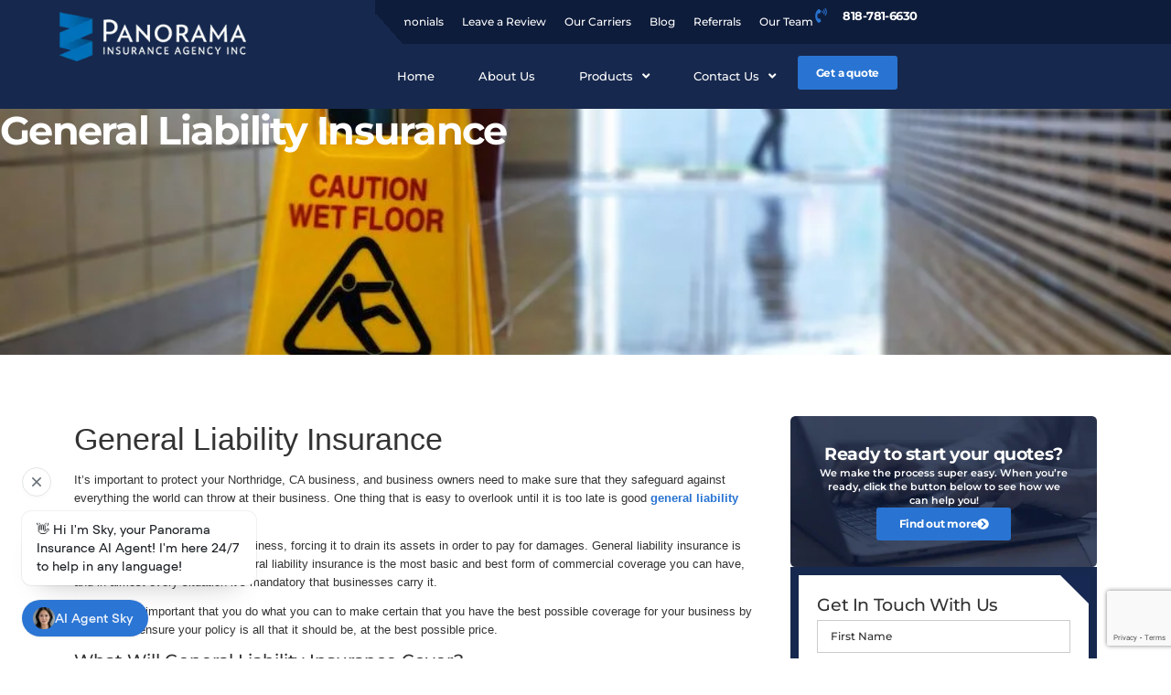

--- FILE ---
content_type: text/html; charset=UTF-8
request_url: https://panorama-ins.com/business/general-liability-insurance/
body_size: 44074
content:
<!doctype html>
<html lang="en-US">
<head>
	<meta charset="UTF-8">
	<meta name="viewport" content="width=device-width, initial-scale=1">
	<link rel="profile" href="https://gmpg.org/xfn/11">
	<meta name='robots' content='index, follow, max-image-preview:large, max-snippet:-1, max-video-preview:-1' />
	<style>img:is([sizes="auto" i], [sizes^="auto," i]) { contain-intrinsic-size: 3000px 1500px }</style>
	
	<!-- This site is optimized with the Yoast SEO plugin v26.3 - https://yoast.com/wordpress/plugins/seo/ -->
	<title>General Liability Insurance - Panorama Insurance</title>
	<link rel="canonical" href="https://panorama-ins.com/business/general-liability-insurance/" />
	<meta property="og:locale" content="en_US" />
	<meta property="og:type" content="article" />
	<meta property="og:title" content="General Liability Insurance - Panorama Insurance" />
	<meta property="og:description" content="General Liability Insurance It’s important to protect your Northridge, CA business, and business owners need to make sure that they safeguard against everything the world can throw at their business. One thing that is easy to overlook until it is too late is good&nbsp;general liability insurance. A single lawsuit can destroy a business, forcing it [&hellip;]" />
	<meta property="og:url" content="https://panorama-ins.com/business/general-liability-insurance/" />
	<meta property="og:site_name" content="Panorama Insurance" />
	<meta property="article:modified_time" content="2024-07-04T16:49:08+00:00" />
	<meta property="og:image" content="https://panorama-ins.com/wp-content/uploads/2023/02/general-liability-insurance-1000x350-1.jpeg" />
	<meta property="og:image:width" content="1000" />
	<meta property="og:image:height" content="350" />
	<meta property="og:image:type" content="image/jpeg" />
	<meta name="twitter:card" content="summary_large_image" />
	<meta name="twitter:label1" content="Est. reading time" />
	<meta name="twitter:data1" content="3 minutes" />
	<script type="application/ld+json" class="yoast-schema-graph">{"@context":"https://schema.org","@graph":[{"@type":"WebPage","@id":"https://panorama-ins.com/business/general-liability-insurance/","url":"https://panorama-ins.com/business/general-liability-insurance/","name":"General Liability Insurance - Panorama Insurance","isPartOf":{"@id":"https://panorama-ins.com/#website"},"primaryImageOfPage":{"@id":"https://panorama-ins.com/business/general-liability-insurance/#primaryimage"},"image":{"@id":"https://panorama-ins.com/business/general-liability-insurance/#primaryimage"},"thumbnailUrl":"https://panorama-ins.com/wp-content/uploads/2023/02/general-liability-insurance-1000x350-1.jpeg","datePublished":"2024-07-02T13:56:14+00:00","dateModified":"2024-07-04T16:49:08+00:00","breadcrumb":{"@id":"https://panorama-ins.com/business/general-liability-insurance/#breadcrumb"},"inLanguage":"en-US","potentialAction":[{"@type":"ReadAction","target":["https://panorama-ins.com/business/general-liability-insurance/"]}]},{"@type":"ImageObject","inLanguage":"en-US","@id":"https://panorama-ins.com/business/general-liability-insurance/#primaryimage","url":"https://panorama-ins.com/wp-content/uploads/2023/02/general-liability-insurance-1000x350-1.jpeg","contentUrl":"https://panorama-ins.com/wp-content/uploads/2023/02/general-liability-insurance-1000x350-1.jpeg","width":1000,"height":350},{"@type":"BreadcrumbList","@id":"https://panorama-ins.com/business/general-liability-insurance/#breadcrumb","itemListElement":[{"@type":"ListItem","position":1,"name":"Home","item":"https://panorama-ins.com/"},{"@type":"ListItem","position":2,"name":"Commercial Insurance","item":"https://panorama-ins.com/business/"},{"@type":"ListItem","position":3,"name":"General Liability Insurance"}]},{"@type":"WebSite","@id":"https://panorama-ins.com/#website","url":"https://panorama-ins.com/","name":"Panorama Insurance","description":"","publisher":{"@id":"https://panorama-ins.com/#organization"},"potentialAction":[{"@type":"SearchAction","target":{"@type":"EntryPoint","urlTemplate":"https://panorama-ins.com/?s={search_term_string}"},"query-input":{"@type":"PropertyValueSpecification","valueRequired":true,"valueName":"search_term_string"}}],"inLanguage":"en-US"},{"@type":"Organization","@id":"https://panorama-ins.com/#organization","name":"Panorama Insurance","url":"https://panorama-ins.com/","logo":{"@type":"ImageObject","inLanguage":"en-US","@id":"https://panorama-ins.com/#/schema/logo/image/","url":"https://panorama-ins.com/wp-content/uploads/2023/02/cropped-panorama-logo.png","contentUrl":"https://panorama-ins.com/wp-content/uploads/2023/02/cropped-panorama-logo.png","width":360,"height":94,"caption":"Panorama Insurance"},"image":{"@id":"https://panorama-ins.com/#/schema/logo/image/"}}]}</script>
	<!-- / Yoast SEO plugin. -->


<link rel="alternate" type="application/rss+xml" title="Panorama Insurance &raquo; Feed" href="https://panorama-ins.com/feed/" />
<script>
window._wpemojiSettings = {"baseUrl":"https:\/\/s.w.org\/images\/core\/emoji\/16.0.1\/72x72\/","ext":".png","svgUrl":"https:\/\/s.w.org\/images\/core\/emoji\/16.0.1\/svg\/","svgExt":".svg","source":{"concatemoji":"https:\/\/panorama-ins.com\/wp-includes\/js\/wp-emoji-release.min.js?ver=6.8.3"}};
/*! This file is auto-generated */
!function(s,n){var o,i,e;function c(e){try{var t={supportTests:e,timestamp:(new Date).valueOf()};sessionStorage.setItem(o,JSON.stringify(t))}catch(e){}}function p(e,t,n){e.clearRect(0,0,e.canvas.width,e.canvas.height),e.fillText(t,0,0);var t=new Uint32Array(e.getImageData(0,0,e.canvas.width,e.canvas.height).data),a=(e.clearRect(0,0,e.canvas.width,e.canvas.height),e.fillText(n,0,0),new Uint32Array(e.getImageData(0,0,e.canvas.width,e.canvas.height).data));return t.every(function(e,t){return e===a[t]})}function u(e,t){e.clearRect(0,0,e.canvas.width,e.canvas.height),e.fillText(t,0,0);for(var n=e.getImageData(16,16,1,1),a=0;a<n.data.length;a++)if(0!==n.data[a])return!1;return!0}function f(e,t,n,a){switch(t){case"flag":return n(e,"\ud83c\udff3\ufe0f\u200d\u26a7\ufe0f","\ud83c\udff3\ufe0f\u200b\u26a7\ufe0f")?!1:!n(e,"\ud83c\udde8\ud83c\uddf6","\ud83c\udde8\u200b\ud83c\uddf6")&&!n(e,"\ud83c\udff4\udb40\udc67\udb40\udc62\udb40\udc65\udb40\udc6e\udb40\udc67\udb40\udc7f","\ud83c\udff4\u200b\udb40\udc67\u200b\udb40\udc62\u200b\udb40\udc65\u200b\udb40\udc6e\u200b\udb40\udc67\u200b\udb40\udc7f");case"emoji":return!a(e,"\ud83e\udedf")}return!1}function g(e,t,n,a){var r="undefined"!=typeof WorkerGlobalScope&&self instanceof WorkerGlobalScope?new OffscreenCanvas(300,150):s.createElement("canvas"),o=r.getContext("2d",{willReadFrequently:!0}),i=(o.textBaseline="top",o.font="600 32px Arial",{});return e.forEach(function(e){i[e]=t(o,e,n,a)}),i}function t(e){var t=s.createElement("script");t.src=e,t.defer=!0,s.head.appendChild(t)}"undefined"!=typeof Promise&&(o="wpEmojiSettingsSupports",i=["flag","emoji"],n.supports={everything:!0,everythingExceptFlag:!0},e=new Promise(function(e){s.addEventListener("DOMContentLoaded",e,{once:!0})}),new Promise(function(t){var n=function(){try{var e=JSON.parse(sessionStorage.getItem(o));if("object"==typeof e&&"number"==typeof e.timestamp&&(new Date).valueOf()<e.timestamp+604800&&"object"==typeof e.supportTests)return e.supportTests}catch(e){}return null}();if(!n){if("undefined"!=typeof Worker&&"undefined"!=typeof OffscreenCanvas&&"undefined"!=typeof URL&&URL.createObjectURL&&"undefined"!=typeof Blob)try{var e="postMessage("+g.toString()+"("+[JSON.stringify(i),f.toString(),p.toString(),u.toString()].join(",")+"));",a=new Blob([e],{type:"text/javascript"}),r=new Worker(URL.createObjectURL(a),{name:"wpTestEmojiSupports"});return void(r.onmessage=function(e){c(n=e.data),r.terminate(),t(n)})}catch(e){}c(n=g(i,f,p,u))}t(n)}).then(function(e){for(var t in e)n.supports[t]=e[t],n.supports.everything=n.supports.everything&&n.supports[t],"flag"!==t&&(n.supports.everythingExceptFlag=n.supports.everythingExceptFlag&&n.supports[t]);n.supports.everythingExceptFlag=n.supports.everythingExceptFlag&&!n.supports.flag,n.DOMReady=!1,n.readyCallback=function(){n.DOMReady=!0}}).then(function(){return e}).then(function(){var e;n.supports.everything||(n.readyCallback(),(e=n.source||{}).concatemoji?t(e.concatemoji):e.wpemoji&&e.twemoji&&(t(e.twemoji),t(e.wpemoji)))}))}((window,document),window._wpemojiSettings);
</script>
<link rel='stylesheet' id='hello-elementor-theme-style-css' href='https://panorama-ins.com/wp-content/themes/hello-elementor/assets/css/theme.css?ver=3.4.5' media='all' />
<link rel='stylesheet' id='jet-menu-hello-css' href='https://panorama-ins.com/wp-content/plugins/jet-menu/integration/themes/hello-elementor/assets/css/style.css?ver=2.4.13' media='all' />
<style id='wp-emoji-styles-inline-css'>

	img.wp-smiley, img.emoji {
		display: inline !important;
		border: none !important;
		box-shadow: none !important;
		height: 1em !important;
		width: 1em !important;
		margin: 0 0.07em !important;
		vertical-align: -0.1em !important;
		background: none !important;
		padding: 0 !important;
	}
</style>
<link rel='stylesheet' id='wp-block-library-css' href='https://panorama-ins.com/wp-includes/css/dist/block-library/style.min.css?ver=6.8.3' media='all' />
<link rel='stylesheet' id='jet-engine-frontend-css' href='https://panorama-ins.com/wp-content/plugins/jet-engine/assets/css/frontend.css?ver=3.7.2' media='all' />
<style id='global-styles-inline-css'>
:root{--wp--preset--aspect-ratio--square: 1;--wp--preset--aspect-ratio--4-3: 4/3;--wp--preset--aspect-ratio--3-4: 3/4;--wp--preset--aspect-ratio--3-2: 3/2;--wp--preset--aspect-ratio--2-3: 2/3;--wp--preset--aspect-ratio--16-9: 16/9;--wp--preset--aspect-ratio--9-16: 9/16;--wp--preset--color--black: #000000;--wp--preset--color--cyan-bluish-gray: #abb8c3;--wp--preset--color--white: #ffffff;--wp--preset--color--pale-pink: #f78da7;--wp--preset--color--vivid-red: #cf2e2e;--wp--preset--color--luminous-vivid-orange: #ff6900;--wp--preset--color--luminous-vivid-amber: #fcb900;--wp--preset--color--light-green-cyan: #7bdcb5;--wp--preset--color--vivid-green-cyan: #00d084;--wp--preset--color--pale-cyan-blue: #8ed1fc;--wp--preset--color--vivid-cyan-blue: #0693e3;--wp--preset--color--vivid-purple: #9b51e0;--wp--preset--gradient--vivid-cyan-blue-to-vivid-purple: linear-gradient(135deg,rgba(6,147,227,1) 0%,rgb(155,81,224) 100%);--wp--preset--gradient--light-green-cyan-to-vivid-green-cyan: linear-gradient(135deg,rgb(122,220,180) 0%,rgb(0,208,130) 100%);--wp--preset--gradient--luminous-vivid-amber-to-luminous-vivid-orange: linear-gradient(135deg,rgba(252,185,0,1) 0%,rgba(255,105,0,1) 100%);--wp--preset--gradient--luminous-vivid-orange-to-vivid-red: linear-gradient(135deg,rgba(255,105,0,1) 0%,rgb(207,46,46) 100%);--wp--preset--gradient--very-light-gray-to-cyan-bluish-gray: linear-gradient(135deg,rgb(238,238,238) 0%,rgb(169,184,195) 100%);--wp--preset--gradient--cool-to-warm-spectrum: linear-gradient(135deg,rgb(74,234,220) 0%,rgb(151,120,209) 20%,rgb(207,42,186) 40%,rgb(238,44,130) 60%,rgb(251,105,98) 80%,rgb(254,248,76) 100%);--wp--preset--gradient--blush-light-purple: linear-gradient(135deg,rgb(255,206,236) 0%,rgb(152,150,240) 100%);--wp--preset--gradient--blush-bordeaux: linear-gradient(135deg,rgb(254,205,165) 0%,rgb(254,45,45) 50%,rgb(107,0,62) 100%);--wp--preset--gradient--luminous-dusk: linear-gradient(135deg,rgb(255,203,112) 0%,rgb(199,81,192) 50%,rgb(65,88,208) 100%);--wp--preset--gradient--pale-ocean: linear-gradient(135deg,rgb(255,245,203) 0%,rgb(182,227,212) 50%,rgb(51,167,181) 100%);--wp--preset--gradient--electric-grass: linear-gradient(135deg,rgb(202,248,128) 0%,rgb(113,206,126) 100%);--wp--preset--gradient--midnight: linear-gradient(135deg,rgb(2,3,129) 0%,rgb(40,116,252) 100%);--wp--preset--font-size--small: 13px;--wp--preset--font-size--medium: 20px;--wp--preset--font-size--large: 36px;--wp--preset--font-size--x-large: 42px;--wp--preset--spacing--20: 0.44rem;--wp--preset--spacing--30: 0.67rem;--wp--preset--spacing--40: 1rem;--wp--preset--spacing--50: 1.5rem;--wp--preset--spacing--60: 2.25rem;--wp--preset--spacing--70: 3.38rem;--wp--preset--spacing--80: 5.06rem;--wp--preset--shadow--natural: 6px 6px 9px rgba(0, 0, 0, 0.2);--wp--preset--shadow--deep: 12px 12px 50px rgba(0, 0, 0, 0.4);--wp--preset--shadow--sharp: 6px 6px 0px rgba(0, 0, 0, 0.2);--wp--preset--shadow--outlined: 6px 6px 0px -3px rgba(255, 255, 255, 1), 6px 6px rgba(0, 0, 0, 1);--wp--preset--shadow--crisp: 6px 6px 0px rgba(0, 0, 0, 1);}:root { --wp--style--global--content-size: 800px;--wp--style--global--wide-size: 1200px; }:where(body) { margin: 0; }.wp-site-blocks > .alignleft { float: left; margin-right: 2em; }.wp-site-blocks > .alignright { float: right; margin-left: 2em; }.wp-site-blocks > .aligncenter { justify-content: center; margin-left: auto; margin-right: auto; }:where(.wp-site-blocks) > * { margin-block-start: 24px; margin-block-end: 0; }:where(.wp-site-blocks) > :first-child { margin-block-start: 0; }:where(.wp-site-blocks) > :last-child { margin-block-end: 0; }:root { --wp--style--block-gap: 24px; }:root :where(.is-layout-flow) > :first-child{margin-block-start: 0;}:root :where(.is-layout-flow) > :last-child{margin-block-end: 0;}:root :where(.is-layout-flow) > *{margin-block-start: 24px;margin-block-end: 0;}:root :where(.is-layout-constrained) > :first-child{margin-block-start: 0;}:root :where(.is-layout-constrained) > :last-child{margin-block-end: 0;}:root :where(.is-layout-constrained) > *{margin-block-start: 24px;margin-block-end: 0;}:root :where(.is-layout-flex){gap: 24px;}:root :where(.is-layout-grid){gap: 24px;}.is-layout-flow > .alignleft{float: left;margin-inline-start: 0;margin-inline-end: 2em;}.is-layout-flow > .alignright{float: right;margin-inline-start: 2em;margin-inline-end: 0;}.is-layout-flow > .aligncenter{margin-left: auto !important;margin-right: auto !important;}.is-layout-constrained > .alignleft{float: left;margin-inline-start: 0;margin-inline-end: 2em;}.is-layout-constrained > .alignright{float: right;margin-inline-start: 2em;margin-inline-end: 0;}.is-layout-constrained > .aligncenter{margin-left: auto !important;margin-right: auto !important;}.is-layout-constrained > :where(:not(.alignleft):not(.alignright):not(.alignfull)){max-width: var(--wp--style--global--content-size);margin-left: auto !important;margin-right: auto !important;}.is-layout-constrained > .alignwide{max-width: var(--wp--style--global--wide-size);}body .is-layout-flex{display: flex;}.is-layout-flex{flex-wrap: wrap;align-items: center;}.is-layout-flex > :is(*, div){margin: 0;}body .is-layout-grid{display: grid;}.is-layout-grid > :is(*, div){margin: 0;}body{padding-top: 0px;padding-right: 0px;padding-bottom: 0px;padding-left: 0px;}a:where(:not(.wp-element-button)){text-decoration: underline;}:root :where(.wp-element-button, .wp-block-button__link){background-color: #32373c;border-width: 0;color: #fff;font-family: inherit;font-size: inherit;line-height: inherit;padding: calc(0.667em + 2px) calc(1.333em + 2px);text-decoration: none;}.has-black-color{color: var(--wp--preset--color--black) !important;}.has-cyan-bluish-gray-color{color: var(--wp--preset--color--cyan-bluish-gray) !important;}.has-white-color{color: var(--wp--preset--color--white) !important;}.has-pale-pink-color{color: var(--wp--preset--color--pale-pink) !important;}.has-vivid-red-color{color: var(--wp--preset--color--vivid-red) !important;}.has-luminous-vivid-orange-color{color: var(--wp--preset--color--luminous-vivid-orange) !important;}.has-luminous-vivid-amber-color{color: var(--wp--preset--color--luminous-vivid-amber) !important;}.has-light-green-cyan-color{color: var(--wp--preset--color--light-green-cyan) !important;}.has-vivid-green-cyan-color{color: var(--wp--preset--color--vivid-green-cyan) !important;}.has-pale-cyan-blue-color{color: var(--wp--preset--color--pale-cyan-blue) !important;}.has-vivid-cyan-blue-color{color: var(--wp--preset--color--vivid-cyan-blue) !important;}.has-vivid-purple-color{color: var(--wp--preset--color--vivid-purple) !important;}.has-black-background-color{background-color: var(--wp--preset--color--black) !important;}.has-cyan-bluish-gray-background-color{background-color: var(--wp--preset--color--cyan-bluish-gray) !important;}.has-white-background-color{background-color: var(--wp--preset--color--white) !important;}.has-pale-pink-background-color{background-color: var(--wp--preset--color--pale-pink) !important;}.has-vivid-red-background-color{background-color: var(--wp--preset--color--vivid-red) !important;}.has-luminous-vivid-orange-background-color{background-color: var(--wp--preset--color--luminous-vivid-orange) !important;}.has-luminous-vivid-amber-background-color{background-color: var(--wp--preset--color--luminous-vivid-amber) !important;}.has-light-green-cyan-background-color{background-color: var(--wp--preset--color--light-green-cyan) !important;}.has-vivid-green-cyan-background-color{background-color: var(--wp--preset--color--vivid-green-cyan) !important;}.has-pale-cyan-blue-background-color{background-color: var(--wp--preset--color--pale-cyan-blue) !important;}.has-vivid-cyan-blue-background-color{background-color: var(--wp--preset--color--vivid-cyan-blue) !important;}.has-vivid-purple-background-color{background-color: var(--wp--preset--color--vivid-purple) !important;}.has-black-border-color{border-color: var(--wp--preset--color--black) !important;}.has-cyan-bluish-gray-border-color{border-color: var(--wp--preset--color--cyan-bluish-gray) !important;}.has-white-border-color{border-color: var(--wp--preset--color--white) !important;}.has-pale-pink-border-color{border-color: var(--wp--preset--color--pale-pink) !important;}.has-vivid-red-border-color{border-color: var(--wp--preset--color--vivid-red) !important;}.has-luminous-vivid-orange-border-color{border-color: var(--wp--preset--color--luminous-vivid-orange) !important;}.has-luminous-vivid-amber-border-color{border-color: var(--wp--preset--color--luminous-vivid-amber) !important;}.has-light-green-cyan-border-color{border-color: var(--wp--preset--color--light-green-cyan) !important;}.has-vivid-green-cyan-border-color{border-color: var(--wp--preset--color--vivid-green-cyan) !important;}.has-pale-cyan-blue-border-color{border-color: var(--wp--preset--color--pale-cyan-blue) !important;}.has-vivid-cyan-blue-border-color{border-color: var(--wp--preset--color--vivid-cyan-blue) !important;}.has-vivid-purple-border-color{border-color: var(--wp--preset--color--vivid-purple) !important;}.has-vivid-cyan-blue-to-vivid-purple-gradient-background{background: var(--wp--preset--gradient--vivid-cyan-blue-to-vivid-purple) !important;}.has-light-green-cyan-to-vivid-green-cyan-gradient-background{background: var(--wp--preset--gradient--light-green-cyan-to-vivid-green-cyan) !important;}.has-luminous-vivid-amber-to-luminous-vivid-orange-gradient-background{background: var(--wp--preset--gradient--luminous-vivid-amber-to-luminous-vivid-orange) !important;}.has-luminous-vivid-orange-to-vivid-red-gradient-background{background: var(--wp--preset--gradient--luminous-vivid-orange-to-vivid-red) !important;}.has-very-light-gray-to-cyan-bluish-gray-gradient-background{background: var(--wp--preset--gradient--very-light-gray-to-cyan-bluish-gray) !important;}.has-cool-to-warm-spectrum-gradient-background{background: var(--wp--preset--gradient--cool-to-warm-spectrum) !important;}.has-blush-light-purple-gradient-background{background: var(--wp--preset--gradient--blush-light-purple) !important;}.has-blush-bordeaux-gradient-background{background: var(--wp--preset--gradient--blush-bordeaux) !important;}.has-luminous-dusk-gradient-background{background: var(--wp--preset--gradient--luminous-dusk) !important;}.has-pale-ocean-gradient-background{background: var(--wp--preset--gradient--pale-ocean) !important;}.has-electric-grass-gradient-background{background: var(--wp--preset--gradient--electric-grass) !important;}.has-midnight-gradient-background{background: var(--wp--preset--gradient--midnight) !important;}.has-small-font-size{font-size: var(--wp--preset--font-size--small) !important;}.has-medium-font-size{font-size: var(--wp--preset--font-size--medium) !important;}.has-large-font-size{font-size: var(--wp--preset--font-size--large) !important;}.has-x-large-font-size{font-size: var(--wp--preset--font-size--x-large) !important;}
:root :where(.wp-block-pullquote){font-size: 1.5em;line-height: 1.6;}
</style>
<link rel='stylesheet' id='hello-elementor-css' href='https://panorama-ins.com/wp-content/themes/hello-elementor/assets/css/reset.css?ver=3.4.5' media='all' />
<link rel='stylesheet' id='hello-elementor-header-footer-css' href='https://panorama-ins.com/wp-content/themes/hello-elementor/assets/css/header-footer.css?ver=3.4.5' media='all' />
<link rel='stylesheet' id='elementor-frontend-css' href='https://panorama-ins.com/wp-content/plugins/elementor/assets/css/frontend.min.css?ver=3.33.0' media='all' />
<style id='elementor-frontend-inline-css'>
.elementor-4975 .elementor-element.elementor-element-450725ec:not(.elementor-motion-effects-element-type-background), .elementor-4975 .elementor-element.elementor-element-450725ec > .elementor-motion-effects-container > .elementor-motion-effects-layer{background-image:url("https://panorama-ins.com/wp-content/uploads/2023/02/general-liability-insurance-1000x350-1.jpeg");}
</style>
<link rel='stylesheet' id='elementor-post-3686-css' href='https://panorama-ins.com/wp-content/uploads/elementor/css/post-3686.css?ver=1762943995' media='all' />
<link rel='stylesheet' id='jet-fb-option-field-select-css' href='https://panorama-ins.com/wp-content/plugins/jetformbuilder/modules/option-field/assets/build/select.css?ver=0edd78a6f12e2b918b82' media='all' />
<link rel='stylesheet' id='jet-fb-option-field-checkbox-css' href='https://panorama-ins.com/wp-content/plugins/jetformbuilder/modules/option-field/assets/build/checkbox.css?ver=f54eb583054648e8615b' media='all' />
<link rel='stylesheet' id='jet-fb-option-field-radio-css' href='https://panorama-ins.com/wp-content/plugins/jetformbuilder/modules/option-field/assets/build/radio.css?ver=7c6d0d4d7df91e6bd6a4' media='all' />
<link rel='stylesheet' id='jet-fb-advanced-choices-css' href='https://panorama-ins.com/wp-content/plugins/jetformbuilder/modules/advanced-choices/assets/build/main.css?ver=ca05550a7cac3b9b55a3' media='all' />
<link rel='stylesheet' id='jet-fb-wysiwyg-css' href='https://panorama-ins.com/wp-content/plugins/jetformbuilder/modules/wysiwyg/assets/build/wysiwyg.css?ver=5a4d16fb6d7a94700261' media='all' />
<link rel='stylesheet' id='jet-fb-switcher-css' href='https://panorama-ins.com/wp-content/plugins/jetformbuilder/modules/switcher/assets/build/switcher.css?ver=06c887a8b9195e5a119d' media='all' />
<link rel='stylesheet' id='font-awesome-all-css' href='https://panorama-ins.com/wp-content/plugins/jet-menu/assets/public/lib/font-awesome/css/all.min.css?ver=5.12.0' media='all' />
<link rel='stylesheet' id='font-awesome-v4-shims-css' href='https://panorama-ins.com/wp-content/plugins/jet-menu/assets/public/lib/font-awesome/css/v4-shims.min.css?ver=5.12.0' media='all' />
<link rel='stylesheet' id='jet-menu-public-styles-css' href='https://panorama-ins.com/wp-content/plugins/jet-menu/assets/public/css/public.css?ver=2.4.13' media='all' />
<link rel='stylesheet' id='widget-image-css' href='https://panorama-ins.com/wp-content/plugins/elementor/assets/css/widget-image.min.css?ver=3.33.0' media='all' />
<link rel='stylesheet' id='widget-nav-menu-css' href='https://panorama-ins.com/wp-content/plugins/elementor-pro/assets/css/widget-nav-menu.min.css?ver=3.29.2' media='all' />
<link rel='stylesheet' id='widget-icon-list-css' href='https://panorama-ins.com/wp-content/plugins/elementor/assets/css/widget-icon-list.min.css?ver=3.33.0' media='all' />
<link rel='stylesheet' id='widget-heading-css' href='https://panorama-ins.com/wp-content/plugins/elementor/assets/css/widget-heading.min.css?ver=3.33.0' media='all' />
<link rel='stylesheet' id='widget-social-icons-css' href='https://panorama-ins.com/wp-content/plugins/elementor/assets/css/widget-social-icons.min.css?ver=3.33.0' media='all' />
<link rel='stylesheet' id='e-apple-webkit-css' href='https://panorama-ins.com/wp-content/plugins/elementor/assets/css/conditionals/apple-webkit.min.css?ver=3.33.0' media='all' />
<link rel='stylesheet' id='widget-google_maps-css' href='https://panorama-ins.com/wp-content/plugins/elementor/assets/css/widget-google_maps.min.css?ver=3.33.0' media='all' />
<link rel='stylesheet' id='elementor-post-5228-css' href='https://panorama-ins.com/wp-content/uploads/elementor/css/post-5228.css?ver=1762943996' media='all' />
<link rel='stylesheet' id='elementor-post-5246-css' href='https://panorama-ins.com/wp-content/uploads/elementor/css/post-5246.css?ver=1762943996' media='all' />
<link rel='stylesheet' id='elementor-post-4975-css' href='https://panorama-ins.com/wp-content/uploads/elementor/css/post-4975.css?ver=1762945767' media='all' />
<link rel='stylesheet' id='elementor-gf-local-montserrat-css' href='https://panorama-ins.com/wp-content/uploads/elementor/google-fonts/css/montserrat.css?ver=1742231212' media='all' />
<script src="https://panorama-ins.com/wp-includes/js/jquery/jquery.min.js?ver=3.7.1" id="jquery-core-js"></script>
<script src="https://panorama-ins.com/wp-includes/js/jquery/jquery-migrate.min.js?ver=3.4.1" id="jquery-migrate-js"></script>
<link rel="https://api.w.org/" href="https://panorama-ins.com/wp-json/" /><link rel="alternate" title="JSON" type="application/json" href="https://panorama-ins.com/wp-json/wp/v2/business/4938" /><link rel="EditURI" type="application/rsd+xml" title="RSD" href="https://panorama-ins.com/xmlrpc.php?rsd" />
<meta name="generator" content="WordPress 6.8.3" />
<link rel='shortlink' href='https://panorama-ins.com/?p=4938' />
<link rel="alternate" title="oEmbed (JSON)" type="application/json+oembed" href="https://panorama-ins.com/wp-json/oembed/1.0/embed?url=https%3A%2F%2Fpanorama-ins.com%2Fbusiness%2Fgeneral-liability-insurance%2F" />
<link rel="alternate" title="oEmbed (XML)" type="text/xml+oembed" href="https://panorama-ins.com/wp-json/oembed/1.0/embed?url=https%3A%2F%2Fpanorama-ins.com%2Fbusiness%2Fgeneral-liability-insurance%2F&#038;format=xml" />
<meta name="generator" content="Elementor 3.33.0; features: e_font_icon_svg, additional_custom_breakpoints; settings: css_print_method-external, google_font-enabled, font_display-swap">
<style>
body, html {
  font-size: 1.05vw !important;
}

@media screen and (max-width: 767px) {
  body, html {
    font-size: 4.26666666667vw !important;
  }
}
</style>
<script type="text/javascript">
  (function(d, t) {
      var v = d.createElement(t), s = d.getElementsByTagName(t)[0];
      v.onload = function() {
        window.voiceflow.chat.load({
          verify: { projectID: '673fb67335aa15529de94de6' },
          url: 'https://general-runtime.voiceflow.com',
          versionID: 'production',
          voice: {
            url: "https://runtime-api.voiceflow.com"
          }
        }).then(() => {
          window.voiceflow.chat.proactive  
            .push({ type: 'text', payload: { message: '👋 Hi I\'m Sky, your Panorama Insurance AI Agent! I\'m here 24/7 to help in any language!' } })
        });
      }
      v.src = "https://cdn.voiceflow.com/widget-next/bundle.mjs"; v.type = "text/javascript"; s.parentNode.insertBefore(v, s);
  })(document, 'script');
</script>
<script type="text/javascript">
    (function(c,l,a,r,i,t,y){
        c[a]=c[a]||function(){(c[a].q=c[a].q||[]).push(arguments)};
        t=l.createElement(r);t.async=1;t.src="https://www.clarity.ms/tag/"+i;
        y=l.getElementsByTagName(r)[0];y.parentNode.insertBefore(t,y);
    })(window, document, "clarity", "script", "pnrnfsk0m3");
</script>
			<style>
				.e-con.e-parent:nth-of-type(n+4):not(.e-lazyloaded):not(.e-no-lazyload),
				.e-con.e-parent:nth-of-type(n+4):not(.e-lazyloaded):not(.e-no-lazyload) * {
					background-image: none !important;
				}
				@media screen and (max-height: 1024px) {
					.e-con.e-parent:nth-of-type(n+3):not(.e-lazyloaded):not(.e-no-lazyload),
					.e-con.e-parent:nth-of-type(n+3):not(.e-lazyloaded):not(.e-no-lazyload) * {
						background-image: none !important;
					}
				}
				@media screen and (max-height: 640px) {
					.e-con.e-parent:nth-of-type(n+2):not(.e-lazyloaded):not(.e-no-lazyload),
					.e-con.e-parent:nth-of-type(n+2):not(.e-lazyloaded):not(.e-no-lazyload) * {
						background-image: none !important;
					}
				}
			</style>
			<link rel="icon" href="https://panorama-ins.com/wp-content/uploads/2024/10/cropped-logo-removebg-preview-32x32.png" sizes="32x32" />
<link rel="icon" href="https://panorama-ins.com/wp-content/uploads/2024/10/cropped-logo-removebg-preview-192x192.png" sizes="192x192" />
<link rel="apple-touch-icon" href="https://panorama-ins.com/wp-content/uploads/2024/10/cropped-logo-removebg-preview-180x180.png" />
<meta name="msapplication-TileImage" content="https://panorama-ins.com/wp-content/uploads/2024/10/cropped-logo-removebg-preview-270x270.png" />
</head>
<body class="wp-singular business-template-default single single-business postid-4938 wp-custom-logo wp-embed-responsive wp-theme-hello-elementor hello-elementor-default jet-desktop-menu-active elementor-default elementor-kit-3686 elementor-page-4975">


<a class="skip-link screen-reader-text" href="#content">Skip to content</a>

		<div data-elementor-type="header" data-elementor-id="5228" class="elementor elementor-5228 elementor-location-header" data-elementor-post-type="elementor_library">
			<div class="elementor-element elementor-element-f068070 e-con-full navmenu e-flex e-con e-parent" data-id="f068070" data-element_type="container" data-settings="{&quot;background_background&quot;:&quot;classic&quot;,&quot;jet_parallax_layout_list&quot;:[]}">
		<div class="elementor-element elementor-element-8ec8bcf e-con-full elementor-hidden-mobile e-flex e-con e-child" data-id="8ec8bcf" data-element_type="container" data-settings="{&quot;jet_parallax_layout_list&quot;:[]}">
				<div class="elementor-element elementor-element-8f77b1e elementor-widget elementor-widget-image" data-id="8f77b1e" data-element_type="widget" data-widget_type="image.default">
				<div class="elementor-widget-container">
																<a href="https://panorama-ins.com/">
							<img width="252" height="66" src="https://panorama-ins.com/wp-content/uploads/2023/01/logo.png" class="attachment-full size-full wp-image-83" alt="" />								</a>
															</div>
				</div>
				</div>
		<div class="elementor-element elementor-element-8f84891 e-con-full e-flex e-con e-child" data-id="8f84891" data-element_type="container" data-settings="{&quot;jet_parallax_layout_list&quot;:[]}">
		<div class="elementor-element elementor-element-bbb1b17 e-con-full e-flex e-con e-child" data-id="bbb1b17" data-element_type="container" data-settings="{&quot;background_background&quot;:&quot;classic&quot;,&quot;jet_parallax_layout_list&quot;:[]}">
				<div class="elementor-element elementor-element-4f9fcef elementor-nav-menu--dropdown-mobile elementor-nav-menu--stretch elementor-nav-menu__text-align-aside elementor-nav-menu--toggle elementor-nav-menu--burger elementor-widget elementor-widget-nav-menu" data-id="4f9fcef" data-element_type="widget" data-settings="{&quot;full_width&quot;:&quot;stretch&quot;,&quot;layout&quot;:&quot;horizontal&quot;,&quot;submenu_icon&quot;:{&quot;value&quot;:&quot;&lt;svg class=\&quot;e-font-icon-svg e-fas-caret-down\&quot; viewBox=\&quot;0 0 320 512\&quot; xmlns=\&quot;http:\/\/www.w3.org\/2000\/svg\&quot;&gt;&lt;path d=\&quot;M31.3 192h257.3c17.8 0 26.7 21.5 14.1 34.1L174.1 354.8c-7.8 7.8-20.5 7.8-28.3 0L17.2 226.1C4.6 213.5 13.5 192 31.3 192z\&quot;&gt;&lt;\/path&gt;&lt;\/svg&gt;&quot;,&quot;library&quot;:&quot;fa-solid&quot;},&quot;toggle&quot;:&quot;burger&quot;}" data-widget_type="nav-menu.default">
				<div class="elementor-widget-container">
								<nav aria-label="Menu" class="elementor-nav-menu--main elementor-nav-menu__container elementor-nav-menu--layout-horizontal e--pointer-none">
				<ul id="menu-1-4f9fcef" class="elementor-nav-menu"><li class="menu-item menu-item-type-post_type_archive menu-item-object-testimonials menu-item-5236"><a href="https://panorama-ins.com/testimonials/" class="elementor-item">Testimonials</a></li>
<li class="menu-item menu-item-type-post_type menu-item-object-page menu-item-93"><a href="https://panorama-ins.com/reviews/" class="elementor-item">Leave a Review</a></li>
<li class="menu-item menu-item-type-post_type_archive menu-item-object-billing-claims menu-item-5237"><a href="https://panorama-ins.com/billing-claims/" class="elementor-item">Our Carriers</a></li>
<li class="menu-item menu-item-type-post_type menu-item-object-page current_page_parent menu-item-91"><a href="https://panorama-ins.com/blog/" class="elementor-item">Blog</a></li>
<li class="menu-item menu-item-type-post_type menu-item-object-page menu-item-90"><a href="https://panorama-ins.com/referrals/" class="elementor-item">Referrals</a></li>
<li class="menu-item menu-item-type-post_type_archive menu-item-object-team menu-item-5238"><a href="https://panorama-ins.com/team/" class="elementor-item">Our Team</a></li>
</ul>			</nav>
					<div class="elementor-menu-toggle" role="button" tabindex="0" aria-label="Menu Toggle" aria-expanded="false">
			<svg aria-hidden="true" role="presentation" class="elementor-menu-toggle__icon--open e-font-icon-svg e-eicon-menu-bar" viewBox="0 0 1000 1000" xmlns="http://www.w3.org/2000/svg"><path d="M104 333H896C929 333 958 304 958 271S929 208 896 208H104C71 208 42 237 42 271S71 333 104 333ZM104 583H896C929 583 958 554 958 521S929 458 896 458H104C71 458 42 487 42 521S71 583 104 583ZM104 833H896C929 833 958 804 958 771S929 708 896 708H104C71 708 42 737 42 771S71 833 104 833Z"></path></svg><svg aria-hidden="true" role="presentation" class="elementor-menu-toggle__icon--close e-font-icon-svg e-eicon-close" viewBox="0 0 1000 1000" xmlns="http://www.w3.org/2000/svg"><path d="M742 167L500 408 258 167C246 154 233 150 217 150 196 150 179 158 167 167 154 179 150 196 150 212 150 229 154 242 171 254L408 500 167 742C138 771 138 800 167 829 196 858 225 858 254 829L496 587 738 829C750 842 767 846 783 846 800 846 817 842 829 829 842 817 846 804 846 783 846 767 842 750 829 737L588 500 833 258C863 229 863 200 833 171 804 137 775 137 742 167Z"></path></svg>		</div>
					<nav class="elementor-nav-menu--dropdown elementor-nav-menu__container" aria-hidden="true">
				<ul id="menu-2-4f9fcef" class="elementor-nav-menu"><li class="menu-item menu-item-type-post_type_archive menu-item-object-testimonials menu-item-5236"><a href="https://panorama-ins.com/testimonials/" class="elementor-item" tabindex="-1">Testimonials</a></li>
<li class="menu-item menu-item-type-post_type menu-item-object-page menu-item-93"><a href="https://panorama-ins.com/reviews/" class="elementor-item" tabindex="-1">Leave a Review</a></li>
<li class="menu-item menu-item-type-post_type_archive menu-item-object-billing-claims menu-item-5237"><a href="https://panorama-ins.com/billing-claims/" class="elementor-item" tabindex="-1">Our Carriers</a></li>
<li class="menu-item menu-item-type-post_type menu-item-object-page current_page_parent menu-item-91"><a href="https://panorama-ins.com/blog/" class="elementor-item" tabindex="-1">Blog</a></li>
<li class="menu-item menu-item-type-post_type menu-item-object-page menu-item-90"><a href="https://panorama-ins.com/referrals/" class="elementor-item" tabindex="-1">Referrals</a></li>
<li class="menu-item menu-item-type-post_type_archive menu-item-object-team menu-item-5238"><a href="https://panorama-ins.com/team/" class="elementor-item" tabindex="-1">Our Team</a></li>
</ul>			</nav>
						</div>
				</div>
				<div class="elementor-element elementor-element-c203386 elementor-align-right elementor-icon-list--layout-traditional elementor-list-item-link-full_width elementor-widget elementor-widget-icon-list" data-id="c203386" data-element_type="widget" data-widget_type="icon-list.default">
				<div class="elementor-widget-container">
							<ul class="elementor-icon-list-items">
							<li class="elementor-icon-list-item">
											<a href="tel:818-781-6630">

												<span class="elementor-icon-list-icon">
							<svg aria-hidden="true" class="e-font-icon-svg e-fas-phone-volume" viewBox="0 0 384 512" xmlns="http://www.w3.org/2000/svg"><path d="M97.333 506.966c-129.874-129.874-129.681-340.252 0-469.933 5.698-5.698 14.527-6.632 21.263-2.422l64.817 40.513a17.187 17.187 0 0 1 6.849 20.958l-32.408 81.021a17.188 17.188 0 0 1-17.669 10.719l-55.81-5.58c-21.051 58.261-20.612 122.471 0 179.515l55.811-5.581a17.188 17.188 0 0 1 17.669 10.719l32.408 81.022a17.188 17.188 0 0 1-6.849 20.958l-64.817 40.513a17.19 17.19 0 0 1-21.264-2.422zM247.126 95.473c11.832 20.047 11.832 45.008 0 65.055-3.95 6.693-13.108 7.959-18.718 2.581l-5.975-5.726c-3.911-3.748-4.793-9.622-2.261-14.41a32.063 32.063 0 0 0 0-29.945c-2.533-4.788-1.65-10.662 2.261-14.41l5.975-5.726c5.61-5.378 14.768-4.112 18.718 2.581zm91.787-91.187c60.14 71.604 60.092 175.882 0 247.428-4.474 5.327-12.53 5.746-17.552.933l-5.798-5.557c-4.56-4.371-4.977-11.529-.93-16.379 49.687-59.538 49.646-145.933 0-205.422-4.047-4.85-3.631-12.008.93-16.379l5.798-5.557c5.022-4.813 13.078-4.394 17.552.933zm-45.972 44.941c36.05 46.322 36.108 111.149 0 157.546-4.39 5.641-12.697 6.251-17.856 1.304l-5.818-5.579c-4.4-4.219-4.998-11.095-1.285-15.931 26.536-34.564 26.534-82.572 0-117.134-3.713-4.836-3.115-11.711 1.285-15.931l5.818-5.579c5.159-4.947 13.466-4.337 17.856 1.304z"></path></svg>						</span>
										<span class="elementor-icon-list-text">818-781-6630</span>
											</a>
									</li>
						</ul>
						</div>
				</div>
				</div>
		<div class="elementor-element elementor-element-2303df5 e-con-full elementor-hidden-mobile e-flex e-con e-child" data-id="2303df5" data-element_type="container" data-settings="{&quot;jet_parallax_layout_list&quot;:[]}">
				<div class="elementor-element elementor-element-9d1650f elementor-widget elementor-widget-jet-mega-menu" data-id="9d1650f" data-element_type="widget" data-widget_type="jet-mega-menu.default">
				<div class="elementor-widget-container">
					<div class="menu-main-menu-container"><div class="jet-menu-container"><div class="jet-menu-inner"><ul class="jet-menu jet-menu--animation-type-fade"><li id="jet-menu-item-95" class="jet-menu-item jet-menu-item-type-post_type jet-menu-item-object-page jet-menu-item-home jet-no-roll-up jet-simple-menu-item jet-regular-item jet-menu-item-95"><a href="https://panorama-ins.com/" class="top-level-link"><div class="jet-menu-item-wrapper"><div class="jet-menu-title">Home</div></div></a></li>
<li id="jet-menu-item-96" class="jet-menu-item jet-menu-item-type-post_type jet-menu-item-object-page jet-no-roll-up jet-simple-menu-item jet-regular-item jet-menu-item-96"><a href="https://panorama-ins.com/about-us/" class="top-level-link"><div class="jet-menu-item-wrapper"><div class="jet-menu-title">About Us</div></div></a></li>
<li id="jet-menu-item-635" class="mega-menu-link jet-menu-item jet-menu-item-type-custom jet-menu-item-object-custom jet-no-roll-up jet-mega-menu-item jet-regular-item jet-menu-item-has-children jet-menu-item-635"><a href="#" class="top-level-link"><div class="jet-menu-item-wrapper"><div class="jet-menu-title">Products</div><i class="jet-dropdown-arrow fa fa-angle-down"></i></div></a><div class="jet-sub-mega-menu" data-template-id="5299">		<div data-elementor-type="wp-post" data-elementor-id="5299" class="elementor elementor-5299" data-elementor-post-type="jet-menu">
				<div class="elementor-element elementor-element-72e951b e-con-full e-flex e-con e-parent" data-id="72e951b" data-element_type="container" data-settings="{&quot;jet_parallax_layout_list&quot;:[]}">
		<div class="elementor-element elementor-element-3608a0a e-con-full e-flex e-con e-child" data-id="3608a0a" data-element_type="container" data-settings="{&quot;jet_parallax_layout_list&quot;:[]}">
		<div class="elementor-element elementor-element-4559d3d e-con-full e-flex e-con e-child" data-id="4559d3d" data-element_type="container" data-settings="{&quot;background_background&quot;:&quot;classic&quot;,&quot;jet_parallax_layout_list&quot;:[]}">
				<div class="elementor-element elementor-element-98faabd elementor-widget elementor-widget-button" data-id="98faabd" data-element_type="widget" data-widget_type="button.default">
				<div class="elementor-widget-container">
									<div class="elementor-button-wrapper">
					<a class="elementor-button elementor-button-link elementor-size-sm" href="/personal/">
						<span class="elementor-button-content-wrapper">
									<span class="elementor-button-text">Personal Insurance</span>
					</span>
					</a>
				</div>
								</div>
				</div>
				</div>
		<div class="elementor-element elementor-element-581122c e-con-full e-flex e-con e-child" data-id="581122c" data-element_type="container" data-settings="{&quot;jet_parallax_layout_list&quot;:[]}">
				<div class="elementor-element elementor-element-2b6432f elementor-widget elementor-widget-jet-listing-grid" data-id="2b6432f" data-element_type="widget" data-settings="{&quot;columns&quot;:&quot;2&quot;,&quot;columns_mobile&quot;:&quot;1&quot;}" data-widget_type="jet-listing-grid.default">
				<div class="elementor-widget-container">
					<div class="jet-listing-grid jet-listing"><div class="jet-listing-grid__items grid-col-desk-2 grid-col-tablet-2 grid-col-mobile-1 jet-listing-grid--5338" data-queried-id="4938|WP_Post" data-nav="{&quot;enabled&quot;:false,&quot;type&quot;:null,&quot;more_el&quot;:null,&quot;query&quot;:[],&quot;widget_settings&quot;:{&quot;lisitng_id&quot;:5338,&quot;posts_num&quot;:99,&quot;columns&quot;:2,&quot;columns_tablet&quot;:2,&quot;columns_mobile&quot;:1,&quot;column_min_width&quot;:240,&quot;column_min_width_tablet&quot;:240,&quot;column_min_width_mobile&quot;:240,&quot;inline_columns_css&quot;:false,&quot;is_archive_template&quot;:&quot;&quot;,&quot;post_status&quot;:[&quot;publish&quot;],&quot;use_random_posts_num&quot;:&quot;&quot;,&quot;max_posts_num&quot;:9,&quot;not_found_message&quot;:&quot;No data was found&quot;,&quot;is_masonry&quot;:false,&quot;equal_columns_height&quot;:&quot;&quot;,&quot;use_load_more&quot;:&quot;&quot;,&quot;load_more_id&quot;:&quot;&quot;,&quot;load_more_type&quot;:&quot;click&quot;,&quot;load_more_offset&quot;:{&quot;unit&quot;:&quot;px&quot;,&quot;size&quot;:0,&quot;sizes&quot;:[]},&quot;use_custom_post_types&quot;:&quot;&quot;,&quot;custom_post_types&quot;:[],&quot;hide_widget_if&quot;:&quot;&quot;,&quot;carousel_enabled&quot;:&quot;&quot;,&quot;slides_to_scroll&quot;:&quot;1&quot;,&quot;arrows&quot;:&quot;true&quot;,&quot;arrow_icon&quot;:&quot;fa fa-angle-left&quot;,&quot;dots&quot;:&quot;&quot;,&quot;autoplay&quot;:&quot;true&quot;,&quot;pause_on_hover&quot;:&quot;true&quot;,&quot;autoplay_speed&quot;:5000,&quot;infinite&quot;:&quot;true&quot;,&quot;center_mode&quot;:&quot;&quot;,&quot;effect&quot;:&quot;slide&quot;,&quot;speed&quot;:500,&quot;inject_alternative_items&quot;:&quot;&quot;,&quot;injection_items&quot;:[],&quot;scroll_slider_enabled&quot;:&quot;&quot;,&quot;scroll_slider_on&quot;:[&quot;desktop&quot;,&quot;tablet&quot;,&quot;mobile&quot;],&quot;custom_query&quot;:false,&quot;custom_query_id&quot;:&quot;&quot;,&quot;_element_id&quot;:&quot;&quot;,&quot;collapse_first_last_gap&quot;:false,&quot;list_tag_selection&quot;:&quot;&quot;,&quot;list_items_wrapper_tag&quot;:&quot;div&quot;,&quot;list_item_tag&quot;:&quot;div&quot;,&quot;empty_items_wrapper_tag&quot;:&quot;div&quot;}}" data-page="1" data-pages="1" data-listing-source="posts" data-listing-id="5338" data-query-id=""><div class="jet-listing-grid__item jet-listing-dynamic-post-4205" data-post-id="4205"  >		<div data-elementor-type="jet-listing-items" data-elementor-id="5338" class="elementor elementor-5338" data-elementor-post-type="jet-engine">
				<div class="elementor-element elementor-element-d992317 e-con-full e-flex e-con e-parent" data-id="d992317" data-element_type="container" data-settings="{&quot;jet_parallax_layout_list&quot;:[]}">
				<div class="elementor-element elementor-element-ed54a41 elementor-view-default elementor-widget elementor-widget-icon" data-id="ed54a41" data-element_type="widget" data-widget_type="icon.default">
				<div class="elementor-widget-container">
							<div class="elementor-icon-wrapper">
			<div class="elementor-icon">
			<svg aria-hidden="true" class="e-font-icon-svg e-fas-square-full" viewBox="0 0 512 512" xmlns="http://www.w3.org/2000/svg"><path d="M512 512H0V0h512v512z"></path></svg>			</div>
		</div>
						</div>
				</div>
				<div class="elementor-element elementor-element-0a245a7 elementor-widget elementor-widget-heading" data-id="0a245a7" data-element_type="widget" data-widget_type="heading.default">
				<div class="elementor-widget-container">
					<p class="elementor-heading-title elementor-size-default"><a href="https://panorama-ins.com/personal/homeowners-insurance/">Homeowners Insurance</a></p>				</div>
				</div>
				</div>
				</div>
		</div><div class="jet-listing-grid__item jet-listing-dynamic-post-4193" data-post-id="4193"  >		<div data-elementor-type="jet-listing-items" data-elementor-id="5338" class="elementor elementor-5338" data-elementor-post-type="jet-engine">
				<div class="elementor-element elementor-element-d992317 e-con-full e-flex e-con e-parent" data-id="d992317" data-element_type="container" data-settings="{&quot;jet_parallax_layout_list&quot;:[]}">
				<div class="elementor-element elementor-element-ed54a41 elementor-view-default elementor-widget elementor-widget-icon" data-id="ed54a41" data-element_type="widget" data-widget_type="icon.default">
				<div class="elementor-widget-container">
							<div class="elementor-icon-wrapper">
			<div class="elementor-icon">
			<svg aria-hidden="true" class="e-font-icon-svg e-fas-square-full" viewBox="0 0 512 512" xmlns="http://www.w3.org/2000/svg"><path d="M512 512H0V0h512v512z"></path></svg>			</div>
		</div>
						</div>
				</div>
				<div class="elementor-element elementor-element-0a245a7 elementor-widget elementor-widget-heading" data-id="0a245a7" data-element_type="widget" data-widget_type="heading.default">
				<div class="elementor-widget-container">
					<p class="elementor-heading-title elementor-size-default"><a href="https://panorama-ins.com/personal/car-insurance/">Car Insurance</a></p>				</div>
				</div>
				</div>
				</div>
		</div><div class="jet-listing-grid__item jet-listing-dynamic-post-5294" data-post-id="5294"  >		<div data-elementor-type="jet-listing-items" data-elementor-id="5338" class="elementor elementor-5338" data-elementor-post-type="jet-engine">
				<div class="elementor-element elementor-element-d992317 e-con-full e-flex e-con e-parent" data-id="d992317" data-element_type="container" data-settings="{&quot;jet_parallax_layout_list&quot;:[]}">
				<div class="elementor-element elementor-element-ed54a41 elementor-view-default elementor-widget elementor-widget-icon" data-id="ed54a41" data-element_type="widget" data-widget_type="icon.default">
				<div class="elementor-widget-container">
							<div class="elementor-icon-wrapper">
			<div class="elementor-icon">
			<svg aria-hidden="true" class="e-font-icon-svg e-fas-square-full" viewBox="0 0 512 512" xmlns="http://www.w3.org/2000/svg"><path d="M512 512H0V0h512v512z"></path></svg>			</div>
		</div>
						</div>
				</div>
				<div class="elementor-element elementor-element-0a245a7 elementor-widget elementor-widget-heading" data-id="0a245a7" data-element_type="widget" data-widget_type="heading.default">
				<div class="elementor-widget-container">
					<p class="elementor-heading-title elementor-size-default"><a href="https://panorama-ins.com/personal/apartment-insurance-in-texas/">Apartment Insurance in Texas</a></p>				</div>
				</div>
				</div>
				</div>
		</div><div class="jet-listing-grid__item jet-listing-dynamic-post-4192" data-post-id="4192"  >		<div data-elementor-type="jet-listing-items" data-elementor-id="5338" class="elementor elementor-5338" data-elementor-post-type="jet-engine">
				<div class="elementor-element elementor-element-d992317 e-con-full e-flex e-con e-parent" data-id="d992317" data-element_type="container" data-settings="{&quot;jet_parallax_layout_list&quot;:[]}">
				<div class="elementor-element elementor-element-ed54a41 elementor-view-default elementor-widget elementor-widget-icon" data-id="ed54a41" data-element_type="widget" data-widget_type="icon.default">
				<div class="elementor-widget-container">
							<div class="elementor-icon-wrapper">
			<div class="elementor-icon">
			<svg aria-hidden="true" class="e-font-icon-svg e-fas-square-full" viewBox="0 0 512 512" xmlns="http://www.w3.org/2000/svg"><path d="M512 512H0V0h512v512z"></path></svg>			</div>
		</div>
						</div>
				</div>
				<div class="elementor-element elementor-element-0a245a7 elementor-widget elementor-widget-heading" data-id="0a245a7" data-element_type="widget" data-widget_type="heading.default">
				<div class="elementor-widget-container">
					<p class="elementor-heading-title elementor-size-default"><a href="https://panorama-ins.com/personal/atv-powersports-insurance/">ATV &amp; Powersports Insurance</a></p>				</div>
				</div>
				</div>
				</div>
		</div><div class="jet-listing-grid__item jet-listing-dynamic-post-4182" data-post-id="4182"  >		<div data-elementor-type="jet-listing-items" data-elementor-id="5338" class="elementor elementor-5338" data-elementor-post-type="jet-engine">
				<div class="elementor-element elementor-element-d992317 e-con-full e-flex e-con e-parent" data-id="d992317" data-element_type="container" data-settings="{&quot;jet_parallax_layout_list&quot;:[]}">
				<div class="elementor-element elementor-element-ed54a41 elementor-view-default elementor-widget elementor-widget-icon" data-id="ed54a41" data-element_type="widget" data-widget_type="icon.default">
				<div class="elementor-widget-container">
							<div class="elementor-icon-wrapper">
			<div class="elementor-icon">
			<svg aria-hidden="true" class="e-font-icon-svg e-fas-square-full" viewBox="0 0 512 512" xmlns="http://www.w3.org/2000/svg"><path d="M512 512H0V0h512v512z"></path></svg>			</div>
		</div>
						</div>
				</div>
				<div class="elementor-element elementor-element-0a245a7 elementor-widget elementor-widget-heading" data-id="0a245a7" data-element_type="widget" data-widget_type="heading.default">
				<div class="elementor-widget-container">
					<p class="elementor-heading-title elementor-size-default"><a href="https://panorama-ins.com/personal/boat-insurance/">Boat Insurance</a></p>				</div>
				</div>
				</div>
				</div>
		</div><div class="jet-listing-grid__item jet-listing-dynamic-post-4181" data-post-id="4181"  >		<div data-elementor-type="jet-listing-items" data-elementor-id="5338" class="elementor elementor-5338" data-elementor-post-type="jet-engine">
				<div class="elementor-element elementor-element-d992317 e-con-full e-flex e-con e-parent" data-id="d992317" data-element_type="container" data-settings="{&quot;jet_parallax_layout_list&quot;:[]}">
				<div class="elementor-element elementor-element-ed54a41 elementor-view-default elementor-widget elementor-widget-icon" data-id="ed54a41" data-element_type="widget" data-widget_type="icon.default">
				<div class="elementor-widget-container">
							<div class="elementor-icon-wrapper">
			<div class="elementor-icon">
			<svg aria-hidden="true" class="e-font-icon-svg e-fas-square-full" viewBox="0 0 512 512" xmlns="http://www.w3.org/2000/svg"><path d="M512 512H0V0h512v512z"></path></svg>			</div>
		</div>
						</div>
				</div>
				<div class="elementor-element elementor-element-0a245a7 elementor-widget elementor-widget-heading" data-id="0a245a7" data-element_type="widget" data-widget_type="heading.default">
				<div class="elementor-widget-container">
					<p class="elementor-heading-title elementor-size-default"><a href="https://panorama-ins.com/personal/collector-car-insurance/">Collector Car Insurance</a></p>				</div>
				</div>
				</div>
				</div>
		</div><div class="jet-listing-grid__item jet-listing-dynamic-post-4179" data-post-id="4179"  >		<div data-elementor-type="jet-listing-items" data-elementor-id="5338" class="elementor elementor-5338" data-elementor-post-type="jet-engine">
				<div class="elementor-element elementor-element-d992317 e-con-full e-flex e-con e-parent" data-id="d992317" data-element_type="container" data-settings="{&quot;jet_parallax_layout_list&quot;:[]}">
				<div class="elementor-element elementor-element-ed54a41 elementor-view-default elementor-widget elementor-widget-icon" data-id="ed54a41" data-element_type="widget" data-widget_type="icon.default">
				<div class="elementor-widget-container">
							<div class="elementor-icon-wrapper">
			<div class="elementor-icon">
			<svg aria-hidden="true" class="e-font-icon-svg e-fas-square-full" viewBox="0 0 512 512" xmlns="http://www.w3.org/2000/svg"><path d="M512 512H0V0h512v512z"></path></svg>			</div>
		</div>
						</div>
				</div>
				<div class="elementor-element elementor-element-0a245a7 elementor-widget elementor-widget-heading" data-id="0a245a7" data-element_type="widget" data-widget_type="heading.default">
				<div class="elementor-widget-container">
					<p class="elementor-heading-title elementor-size-default"><a href="https://panorama-ins.com/personal/condo-insurance/">Condo Insurance</a></p>				</div>
				</div>
				</div>
				</div>
		</div><div class="jet-listing-grid__item jet-listing-dynamic-post-4177" data-post-id="4177"  >		<div data-elementor-type="jet-listing-items" data-elementor-id="5338" class="elementor elementor-5338" data-elementor-post-type="jet-engine">
				<div class="elementor-element elementor-element-d992317 e-con-full e-flex e-con e-parent" data-id="d992317" data-element_type="container" data-settings="{&quot;jet_parallax_layout_list&quot;:[]}">
				<div class="elementor-element elementor-element-ed54a41 elementor-view-default elementor-widget elementor-widget-icon" data-id="ed54a41" data-element_type="widget" data-widget_type="icon.default">
				<div class="elementor-widget-container">
							<div class="elementor-icon-wrapper">
			<div class="elementor-icon">
			<svg aria-hidden="true" class="e-font-icon-svg e-fas-square-full" viewBox="0 0 512 512" xmlns="http://www.w3.org/2000/svg"><path d="M512 512H0V0h512v512z"></path></svg>			</div>
		</div>
						</div>
				</div>
				<div class="elementor-element elementor-element-0a245a7 elementor-widget elementor-widget-heading" data-id="0a245a7" data-element_type="widget" data-widget_type="heading.default">
				<div class="elementor-widget-container">
					<p class="elementor-heading-title elementor-size-default"><a href="https://panorama-ins.com/personal/earthquake-insurance/">Earthquake Insurance</a></p>				</div>
				</div>
				</div>
				</div>
		</div><div class="jet-listing-grid__item jet-listing-dynamic-post-4171" data-post-id="4171"  >		<div data-elementor-type="jet-listing-items" data-elementor-id="5338" class="elementor elementor-5338" data-elementor-post-type="jet-engine">
				<div class="elementor-element elementor-element-d992317 e-con-full e-flex e-con e-parent" data-id="d992317" data-element_type="container" data-settings="{&quot;jet_parallax_layout_list&quot;:[]}">
				<div class="elementor-element elementor-element-ed54a41 elementor-view-default elementor-widget elementor-widget-icon" data-id="ed54a41" data-element_type="widget" data-widget_type="icon.default">
				<div class="elementor-widget-container">
							<div class="elementor-icon-wrapper">
			<div class="elementor-icon">
			<svg aria-hidden="true" class="e-font-icon-svg e-fas-square-full" viewBox="0 0 512 512" xmlns="http://www.w3.org/2000/svg"><path d="M512 512H0V0h512v512z"></path></svg>			</div>
		</div>
						</div>
				</div>
				<div class="elementor-element elementor-element-0a245a7 elementor-widget elementor-widget-heading" data-id="0a245a7" data-element_type="widget" data-widget_type="heading.default">
				<div class="elementor-widget-container">
					<p class="elementor-heading-title elementor-size-default"><a href="https://panorama-ins.com/personal/flood-insurance/">Flood Insurance</a></p>				</div>
				</div>
				</div>
				</div>
		</div><div class="jet-listing-grid__item jet-listing-dynamic-post-5295" data-post-id="5295"  >		<div data-elementor-type="jet-listing-items" data-elementor-id="5338" class="elementor elementor-5338" data-elementor-post-type="jet-engine">
				<div class="elementor-element elementor-element-d992317 e-con-full e-flex e-con e-parent" data-id="d992317" data-element_type="container" data-settings="{&quot;jet_parallax_layout_list&quot;:[]}">
				<div class="elementor-element elementor-element-ed54a41 elementor-view-default elementor-widget elementor-widget-icon" data-id="ed54a41" data-element_type="widget" data-widget_type="icon.default">
				<div class="elementor-widget-container">
							<div class="elementor-icon-wrapper">
			<div class="elementor-icon">
			<svg aria-hidden="true" class="e-font-icon-svg e-fas-square-full" viewBox="0 0 512 512" xmlns="http://www.w3.org/2000/svg"><path d="M512 512H0V0h512v512z"></path></svg>			</div>
		</div>
						</div>
				</div>
				<div class="elementor-element elementor-element-0a245a7 elementor-widget elementor-widget-heading" data-id="0a245a7" data-element_type="widget" data-widget_type="heading.default">
				<div class="elementor-widget-container">
					<p class="elementor-heading-title elementor-size-default"><a href="https://panorama-ins.com/personal/high-value-apartment-insurance/">High-Value Apartment Insurance</a></p>				</div>
				</div>
				</div>
				</div>
		</div><div class="jet-listing-grid__item jet-listing-dynamic-post-4167" data-post-id="4167"  >		<div data-elementor-type="jet-listing-items" data-elementor-id="5338" class="elementor elementor-5338" data-elementor-post-type="jet-engine">
				<div class="elementor-element elementor-element-d992317 e-con-full e-flex e-con e-parent" data-id="d992317" data-element_type="container" data-settings="{&quot;jet_parallax_layout_list&quot;:[]}">
				<div class="elementor-element elementor-element-ed54a41 elementor-view-default elementor-widget elementor-widget-icon" data-id="ed54a41" data-element_type="widget" data-widget_type="icon.default">
				<div class="elementor-widget-container">
							<div class="elementor-icon-wrapper">
			<div class="elementor-icon">
			<svg aria-hidden="true" class="e-font-icon-svg e-fas-square-full" viewBox="0 0 512 512" xmlns="http://www.w3.org/2000/svg"><path d="M512 512H0V0h512v512z"></path></svg>			</div>
		</div>
						</div>
				</div>
				<div class="elementor-element elementor-element-0a245a7 elementor-widget elementor-widget-heading" data-id="0a245a7" data-element_type="widget" data-widget_type="heading.default">
				<div class="elementor-widget-container">
					<p class="elementor-heading-title elementor-size-default"><a href="https://panorama-ins.com/personal/high-net-worth-insurance/">High Net Worth Insurance</a></p>				</div>
				</div>
				</div>
				</div>
		</div><div class="jet-listing-grid__item jet-listing-dynamic-post-4163" data-post-id="4163"  >		<div data-elementor-type="jet-listing-items" data-elementor-id="5338" class="elementor elementor-5338" data-elementor-post-type="jet-engine">
				<div class="elementor-element elementor-element-d992317 e-con-full e-flex e-con e-parent" data-id="d992317" data-element_type="container" data-settings="{&quot;jet_parallax_layout_list&quot;:[]}">
				<div class="elementor-element elementor-element-ed54a41 elementor-view-default elementor-widget elementor-widget-icon" data-id="ed54a41" data-element_type="widget" data-widget_type="icon.default">
				<div class="elementor-widget-container">
							<div class="elementor-icon-wrapper">
			<div class="elementor-icon">
			<svg aria-hidden="true" class="e-font-icon-svg e-fas-square-full" viewBox="0 0 512 512" xmlns="http://www.w3.org/2000/svg"><path d="M512 512H0V0h512v512z"></path></svg>			</div>
		</div>
						</div>
				</div>
				<div class="elementor-element elementor-element-0a245a7 elementor-widget elementor-widget-heading" data-id="0a245a7" data-element_type="widget" data-widget_type="heading.default">
				<div class="elementor-widget-container">
					<p class="elementor-heading-title elementor-size-default"><a href="https://panorama-ins.com/personal/life-insurance/">Life Insurance</a></p>				</div>
				</div>
				</div>
				</div>
		</div><div class="jet-listing-grid__item jet-listing-dynamic-post-4160" data-post-id="4160"  >		<div data-elementor-type="jet-listing-items" data-elementor-id="5338" class="elementor elementor-5338" data-elementor-post-type="jet-engine">
				<div class="elementor-element elementor-element-d992317 e-con-full e-flex e-con e-parent" data-id="d992317" data-element_type="container" data-settings="{&quot;jet_parallax_layout_list&quot;:[]}">
				<div class="elementor-element elementor-element-ed54a41 elementor-view-default elementor-widget elementor-widget-icon" data-id="ed54a41" data-element_type="widget" data-widget_type="icon.default">
				<div class="elementor-widget-container">
							<div class="elementor-icon-wrapper">
			<div class="elementor-icon">
			<svg aria-hidden="true" class="e-font-icon-svg e-fas-square-full" viewBox="0 0 512 512" xmlns="http://www.w3.org/2000/svg"><path d="M512 512H0V0h512v512z"></path></svg>			</div>
		</div>
						</div>
				</div>
				<div class="elementor-element elementor-element-0a245a7 elementor-widget elementor-widget-heading" data-id="0a245a7" data-element_type="widget" data-widget_type="heading.default">
				<div class="elementor-widget-container">
					<p class="elementor-heading-title elementor-size-default"><a href="https://panorama-ins.com/personal/motorcycle-insurance/">Motorcycle Insurance</a></p>				</div>
				</div>
				</div>
				</div>
		</div><div class="jet-listing-grid__item jet-listing-dynamic-post-4158" data-post-id="4158"  >		<div data-elementor-type="jet-listing-items" data-elementor-id="5338" class="elementor elementor-5338" data-elementor-post-type="jet-engine">
				<div class="elementor-element elementor-element-d992317 e-con-full e-flex e-con e-parent" data-id="d992317" data-element_type="container" data-settings="{&quot;jet_parallax_layout_list&quot;:[]}">
				<div class="elementor-element elementor-element-ed54a41 elementor-view-default elementor-widget elementor-widget-icon" data-id="ed54a41" data-element_type="widget" data-widget_type="icon.default">
				<div class="elementor-widget-container">
							<div class="elementor-icon-wrapper">
			<div class="elementor-icon">
			<svg aria-hidden="true" class="e-font-icon-svg e-fas-square-full" viewBox="0 0 512 512" xmlns="http://www.w3.org/2000/svg"><path d="M512 512H0V0h512v512z"></path></svg>			</div>
		</div>
						</div>
				</div>
				<div class="elementor-element elementor-element-0a245a7 elementor-widget elementor-widget-heading" data-id="0a245a7" data-element_type="widget" data-widget_type="heading.default">
				<div class="elementor-widget-container">
					<p class="elementor-heading-title elementor-size-default"><a href="https://panorama-ins.com/personal/renters-insurance/">Renters Insurance</a></p>				</div>
				</div>
				</div>
				</div>
		</div><div class="jet-listing-grid__item jet-listing-dynamic-post-4157" data-post-id="4157"  >		<div data-elementor-type="jet-listing-items" data-elementor-id="5338" class="elementor elementor-5338" data-elementor-post-type="jet-engine">
				<div class="elementor-element elementor-element-d992317 e-con-full e-flex e-con e-parent" data-id="d992317" data-element_type="container" data-settings="{&quot;jet_parallax_layout_list&quot;:[]}">
				<div class="elementor-element elementor-element-ed54a41 elementor-view-default elementor-widget elementor-widget-icon" data-id="ed54a41" data-element_type="widget" data-widget_type="icon.default">
				<div class="elementor-widget-container">
							<div class="elementor-icon-wrapper">
			<div class="elementor-icon">
			<svg aria-hidden="true" class="e-font-icon-svg e-fas-square-full" viewBox="0 0 512 512" xmlns="http://www.w3.org/2000/svg"><path d="M512 512H0V0h512v512z"></path></svg>			</div>
		</div>
						</div>
				</div>
				<div class="elementor-element elementor-element-0a245a7 elementor-widget elementor-widget-heading" data-id="0a245a7" data-element_type="widget" data-widget_type="heading.default">
				<div class="elementor-widget-container">
					<p class="elementor-heading-title elementor-size-default"><a href="https://panorama-ins.com/personal/specialty-dwelling-insurance/">Specialty Dwelling Insurance</a></p>				</div>
				</div>
				</div>
				</div>
		</div><div class="jet-listing-grid__item jet-listing-dynamic-post-4156" data-post-id="4156"  >		<div data-elementor-type="jet-listing-items" data-elementor-id="5338" class="elementor elementor-5338" data-elementor-post-type="jet-engine">
				<div class="elementor-element elementor-element-d992317 e-con-full e-flex e-con e-parent" data-id="d992317" data-element_type="container" data-settings="{&quot;jet_parallax_layout_list&quot;:[]}">
				<div class="elementor-element elementor-element-ed54a41 elementor-view-default elementor-widget elementor-widget-icon" data-id="ed54a41" data-element_type="widget" data-widget_type="icon.default">
				<div class="elementor-widget-container">
							<div class="elementor-icon-wrapper">
			<div class="elementor-icon">
			<svg aria-hidden="true" class="e-font-icon-svg e-fas-square-full" viewBox="0 0 512 512" xmlns="http://www.w3.org/2000/svg"><path d="M512 512H0V0h512v512z"></path></svg>			</div>
		</div>
						</div>
				</div>
				<div class="elementor-element elementor-element-0a245a7 elementor-widget elementor-widget-heading" data-id="0a245a7" data-element_type="widget" data-widget_type="heading.default">
				<div class="elementor-widget-container">
					<p class="elementor-heading-title elementor-size-default"><a href="https://panorama-ins.com/personal/umbrella-insurance/">Umbrella Insurance</a></p>				</div>
				</div>
				</div>
				</div>
		</div></div></div>				</div>
				</div>
				</div>
				</div>
		<div class="elementor-element elementor-element-ab0061d e-con-full e-flex e-con e-child" data-id="ab0061d" data-element_type="container" data-settings="{&quot;jet_parallax_layout_list&quot;:[]}">
		<div class="elementor-element elementor-element-a5e95fa e-con-full e-flex e-con e-child" data-id="a5e95fa" data-element_type="container" data-settings="{&quot;background_background&quot;:&quot;classic&quot;,&quot;jet_parallax_layout_list&quot;:[]}">
				<div class="elementor-element elementor-element-152bc28 elementor-widget elementor-widget-button" data-id="152bc28" data-element_type="widget" data-widget_type="button.default">
				<div class="elementor-widget-container">
									<div class="elementor-button-wrapper">
					<a class="elementor-button elementor-button-link elementor-size-sm" href="/business/">
						<span class="elementor-button-content-wrapper">
									<span class="elementor-button-text">Commercial Insurance</span>
					</span>
					</a>
				</div>
								</div>
				</div>
				</div>
		<div class="elementor-element elementor-element-f1e6fe9 e-con-full e-flex e-con e-child" data-id="f1e6fe9" data-element_type="container" data-settings="{&quot;jet_parallax_layout_list&quot;:[]}">
				<div class="elementor-element elementor-element-5f21470 elementor-widget elementor-widget-jet-listing-grid" data-id="5f21470" data-element_type="widget" data-settings="{&quot;columns&quot;:&quot;2&quot;,&quot;columns_mobile&quot;:&quot;1&quot;}" data-widget_type="jet-listing-grid.default">
				<div class="elementor-widget-container">
					<div class="jet-listing-grid jet-listing"><div class="jet-listing-grid__items grid-col-desk-2 grid-col-tablet-2 grid-col-mobile-1 jet-listing-grid--5358" data-queried-id="4938|WP_Post" data-nav="{&quot;enabled&quot;:false,&quot;type&quot;:null,&quot;more_el&quot;:null,&quot;query&quot;:[],&quot;widget_settings&quot;:{&quot;lisitng_id&quot;:5358,&quot;posts_num&quot;:99,&quot;columns&quot;:2,&quot;columns_tablet&quot;:2,&quot;columns_mobile&quot;:1,&quot;column_min_width&quot;:240,&quot;column_min_width_tablet&quot;:240,&quot;column_min_width_mobile&quot;:240,&quot;inline_columns_css&quot;:false,&quot;is_archive_template&quot;:&quot;&quot;,&quot;post_status&quot;:[&quot;publish&quot;],&quot;use_random_posts_num&quot;:&quot;&quot;,&quot;max_posts_num&quot;:9,&quot;not_found_message&quot;:&quot;No data was found&quot;,&quot;is_masonry&quot;:false,&quot;equal_columns_height&quot;:&quot;&quot;,&quot;use_load_more&quot;:&quot;&quot;,&quot;load_more_id&quot;:&quot;&quot;,&quot;load_more_type&quot;:&quot;click&quot;,&quot;load_more_offset&quot;:{&quot;unit&quot;:&quot;px&quot;,&quot;size&quot;:0,&quot;sizes&quot;:[]},&quot;use_custom_post_types&quot;:&quot;&quot;,&quot;custom_post_types&quot;:[],&quot;hide_widget_if&quot;:&quot;&quot;,&quot;carousel_enabled&quot;:&quot;&quot;,&quot;slides_to_scroll&quot;:&quot;1&quot;,&quot;arrows&quot;:&quot;true&quot;,&quot;arrow_icon&quot;:&quot;fa fa-angle-left&quot;,&quot;dots&quot;:&quot;&quot;,&quot;autoplay&quot;:&quot;true&quot;,&quot;pause_on_hover&quot;:&quot;true&quot;,&quot;autoplay_speed&quot;:5000,&quot;infinite&quot;:&quot;true&quot;,&quot;center_mode&quot;:&quot;&quot;,&quot;effect&quot;:&quot;slide&quot;,&quot;speed&quot;:500,&quot;inject_alternative_items&quot;:&quot;&quot;,&quot;injection_items&quot;:[],&quot;scroll_slider_enabled&quot;:&quot;&quot;,&quot;scroll_slider_on&quot;:[&quot;desktop&quot;,&quot;tablet&quot;,&quot;mobile&quot;],&quot;custom_query&quot;:false,&quot;custom_query_id&quot;:&quot;&quot;,&quot;_element_id&quot;:&quot;&quot;,&quot;collapse_first_last_gap&quot;:false,&quot;list_tag_selection&quot;:&quot;&quot;,&quot;list_items_wrapper_tag&quot;:&quot;div&quot;,&quot;list_item_tag&quot;:&quot;div&quot;,&quot;empty_items_wrapper_tag&quot;:&quot;div&quot;}}" data-page="1" data-pages="1" data-listing-source="posts" data-listing-id="5358" data-query-id=""><div class="jet-listing-grid__item jet-listing-dynamic-post-4947" data-post-id="4947"  >		<div data-elementor-type="jet-listing-items" data-elementor-id="5358" class="elementor elementor-5358" data-elementor-post-type="jet-engine">
				<div class="elementor-element elementor-element-f84b3a0 e-con-full e-flex e-con e-parent" data-id="f84b3a0" data-element_type="container" data-settings="{&quot;jet_parallax_layout_list&quot;:[]}">
				<div class="elementor-element elementor-element-5675dd5 elementor-view-default elementor-widget elementor-widget-icon" data-id="5675dd5" data-element_type="widget" data-widget_type="icon.default">
				<div class="elementor-widget-container">
							<div class="elementor-icon-wrapper">
			<div class="elementor-icon">
			<svg aria-hidden="true" class="e-font-icon-svg e-fas-square-full" viewBox="0 0 512 512" xmlns="http://www.w3.org/2000/svg"><path d="M512 512H0V0h512v512z"></path></svg>			</div>
		</div>
						</div>
				</div>
				<div class="elementor-element elementor-element-0a8d714 elementor-widget elementor-widget-heading" data-id="0a8d714" data-element_type="widget" data-widget_type="heading.default">
				<div class="elementor-widget-container">
					<p class="elementor-heading-title elementor-size-default"><a href="https://panorama-ins.com/business/commercial-insurance/">Commercial Insurance</a></p>				</div>
				</div>
				</div>
				</div>
		</div><div class="jet-listing-grid__item jet-listing-dynamic-post-4946" data-post-id="4946"  >		<div data-elementor-type="jet-listing-items" data-elementor-id="5358" class="elementor elementor-5358" data-elementor-post-type="jet-engine">
				<div class="elementor-element elementor-element-f84b3a0 e-con-full e-flex e-con e-parent" data-id="f84b3a0" data-element_type="container" data-settings="{&quot;jet_parallax_layout_list&quot;:[]}">
				<div class="elementor-element elementor-element-5675dd5 elementor-view-default elementor-widget elementor-widget-icon" data-id="5675dd5" data-element_type="widget" data-widget_type="icon.default">
				<div class="elementor-widget-container">
							<div class="elementor-icon-wrapper">
			<div class="elementor-icon">
			<svg aria-hidden="true" class="e-font-icon-svg e-fas-square-full" viewBox="0 0 512 512" xmlns="http://www.w3.org/2000/svg"><path d="M512 512H0V0h512v512z"></path></svg>			</div>
		</div>
						</div>
				</div>
				<div class="elementor-element elementor-element-0a8d714 elementor-widget elementor-widget-heading" data-id="0a8d714" data-element_type="widget" data-widget_type="heading.default">
				<div class="elementor-widget-container">
					<p class="elementor-heading-title elementor-size-default"><a href="https://panorama-ins.com/business/church-insurance/">Church Insurance</a></p>				</div>
				</div>
				</div>
				</div>
		</div><div class="jet-listing-grid__item jet-listing-dynamic-post-4945" data-post-id="4945"  >		<div data-elementor-type="jet-listing-items" data-elementor-id="5358" class="elementor elementor-5358" data-elementor-post-type="jet-engine">
				<div class="elementor-element elementor-element-f84b3a0 e-con-full e-flex e-con e-parent" data-id="f84b3a0" data-element_type="container" data-settings="{&quot;jet_parallax_layout_list&quot;:[]}">
				<div class="elementor-element elementor-element-5675dd5 elementor-view-default elementor-widget elementor-widget-icon" data-id="5675dd5" data-element_type="widget" data-widget_type="icon.default">
				<div class="elementor-widget-container">
							<div class="elementor-icon-wrapper">
			<div class="elementor-icon">
			<svg aria-hidden="true" class="e-font-icon-svg e-fas-square-full" viewBox="0 0 512 512" xmlns="http://www.w3.org/2000/svg"><path d="M512 512H0V0h512v512z"></path></svg>			</div>
		</div>
						</div>
				</div>
				<div class="elementor-element elementor-element-0a8d714 elementor-widget elementor-widget-heading" data-id="0a8d714" data-element_type="widget" data-widget_type="heading.default">
				<div class="elementor-widget-container">
					<p class="elementor-heading-title elementor-size-default"><a href="https://panorama-ins.com/business/workers-compensation-insurance/">Workers Compensation</a></p>				</div>
				</div>
				</div>
				</div>
		</div><div class="jet-listing-grid__item jet-listing-dynamic-post-4944" data-post-id="4944"  >		<div data-elementor-type="jet-listing-items" data-elementor-id="5358" class="elementor elementor-5358" data-elementor-post-type="jet-engine">
				<div class="elementor-element elementor-element-f84b3a0 e-con-full e-flex e-con e-parent" data-id="f84b3a0" data-element_type="container" data-settings="{&quot;jet_parallax_layout_list&quot;:[]}">
				<div class="elementor-element elementor-element-5675dd5 elementor-view-default elementor-widget elementor-widget-icon" data-id="5675dd5" data-element_type="widget" data-widget_type="icon.default">
				<div class="elementor-widget-container">
							<div class="elementor-icon-wrapper">
			<div class="elementor-icon">
			<svg aria-hidden="true" class="e-font-icon-svg e-fas-square-full" viewBox="0 0 512 512" xmlns="http://www.w3.org/2000/svg"><path d="M512 512H0V0h512v512z"></path></svg>			</div>
		</div>
						</div>
				</div>
				<div class="elementor-element elementor-element-0a8d714 elementor-widget elementor-widget-heading" data-id="0a8d714" data-element_type="widget" data-widget_type="heading.default">
				<div class="elementor-widget-container">
					<p class="elementor-heading-title elementor-size-default"><a href="https://panorama-ins.com/business/contractors-insurance/">Contractors Insurance</a></p>				</div>
				</div>
				</div>
				</div>
		</div><div class="jet-listing-grid__item jet-listing-dynamic-post-4943" data-post-id="4943"  >		<div data-elementor-type="jet-listing-items" data-elementor-id="5358" class="elementor elementor-5358" data-elementor-post-type="jet-engine">
				<div class="elementor-element elementor-element-f84b3a0 e-con-full e-flex e-con e-parent" data-id="f84b3a0" data-element_type="container" data-settings="{&quot;jet_parallax_layout_list&quot;:[]}">
				<div class="elementor-element elementor-element-5675dd5 elementor-view-default elementor-widget elementor-widget-icon" data-id="5675dd5" data-element_type="widget" data-widget_type="icon.default">
				<div class="elementor-widget-container">
							<div class="elementor-icon-wrapper">
			<div class="elementor-icon">
			<svg aria-hidden="true" class="e-font-icon-svg e-fas-square-full" viewBox="0 0 512 512" xmlns="http://www.w3.org/2000/svg"><path d="M512 512H0V0h512v512z"></path></svg>			</div>
		</div>
						</div>
				</div>
				<div class="elementor-element elementor-element-0a8d714 elementor-widget elementor-widget-heading" data-id="0a8d714" data-element_type="widget" data-widget_type="heading.default">
				<div class="elementor-widget-container">
					<p class="elementor-heading-title elementor-size-default"><a href="https://panorama-ins.com/business/commercial-car-insurance/">Commercial Auto Insurance</a></p>				</div>
				</div>
				</div>
				</div>
		</div><div class="jet-listing-grid__item jet-listing-dynamic-post-4942" data-post-id="4942"  >		<div data-elementor-type="jet-listing-items" data-elementor-id="5358" class="elementor elementor-5358" data-elementor-post-type="jet-engine">
				<div class="elementor-element elementor-element-f84b3a0 e-con-full e-flex e-con e-parent" data-id="f84b3a0" data-element_type="container" data-settings="{&quot;jet_parallax_layout_list&quot;:[]}">
				<div class="elementor-element elementor-element-5675dd5 elementor-view-default elementor-widget elementor-widget-icon" data-id="5675dd5" data-element_type="widget" data-widget_type="icon.default">
				<div class="elementor-widget-container">
							<div class="elementor-icon-wrapper">
			<div class="elementor-icon">
			<svg aria-hidden="true" class="e-font-icon-svg e-fas-square-full" viewBox="0 0 512 512" xmlns="http://www.w3.org/2000/svg"><path d="M512 512H0V0h512v512z"></path></svg>			</div>
		</div>
						</div>
				</div>
				<div class="elementor-element elementor-element-0a8d714 elementor-widget elementor-widget-heading" data-id="0a8d714" data-element_type="widget" data-widget_type="heading.default">
				<div class="elementor-widget-container">
					<p class="elementor-heading-title elementor-size-default"><a href="https://panorama-ins.com/business/cyber-liability/">Cyber Liability Insurance</a></p>				</div>
				</div>
				</div>
				</div>
		</div><div class="jet-listing-grid__item jet-listing-dynamic-post-4941" data-post-id="4941"  >		<div data-elementor-type="jet-listing-items" data-elementor-id="5358" class="elementor elementor-5358" data-elementor-post-type="jet-engine">
				<div class="elementor-element elementor-element-f84b3a0 e-con-full e-flex e-con e-parent" data-id="f84b3a0" data-element_type="container" data-settings="{&quot;jet_parallax_layout_list&quot;:[]}">
				<div class="elementor-element elementor-element-5675dd5 elementor-view-default elementor-widget elementor-widget-icon" data-id="5675dd5" data-element_type="widget" data-widget_type="icon.default">
				<div class="elementor-widget-container">
							<div class="elementor-icon-wrapper">
			<div class="elementor-icon">
			<svg aria-hidden="true" class="e-font-icon-svg e-fas-square-full" viewBox="0 0 512 512" xmlns="http://www.w3.org/2000/svg"><path d="M512 512H0V0h512v512z"></path></svg>			</div>
		</div>
						</div>
				</div>
				<div class="elementor-element elementor-element-0a8d714 elementor-widget elementor-widget-heading" data-id="0a8d714" data-element_type="widget" data-widget_type="heading.default">
				<div class="elementor-widget-container">
					<p class="elementor-heading-title elementor-size-default"><a href="https://panorama-ins.com/business/commercial-property-insurance/">Business Property Insurance</a></p>				</div>
				</div>
				</div>
				</div>
		</div><div class="jet-listing-grid__item jet-listing-dynamic-post-4940" data-post-id="4940"  >		<div data-elementor-type="jet-listing-items" data-elementor-id="5358" class="elementor elementor-5358" data-elementor-post-type="jet-engine">
				<div class="elementor-element elementor-element-f84b3a0 e-con-full e-flex e-con e-parent" data-id="f84b3a0" data-element_type="container" data-settings="{&quot;jet_parallax_layout_list&quot;:[]}">
				<div class="elementor-element elementor-element-5675dd5 elementor-view-default elementor-widget elementor-widget-icon" data-id="5675dd5" data-element_type="widget" data-widget_type="icon.default">
				<div class="elementor-widget-container">
							<div class="elementor-icon-wrapper">
			<div class="elementor-icon">
			<svg aria-hidden="true" class="e-font-icon-svg e-fas-square-full" viewBox="0 0 512 512" xmlns="http://www.w3.org/2000/svg"><path d="M512 512H0V0h512v512z"></path></svg>			</div>
		</div>
						</div>
				</div>
				<div class="elementor-element elementor-element-0a8d714 elementor-widget elementor-widget-heading" data-id="0a8d714" data-element_type="widget" data-widget_type="heading.default">
				<div class="elementor-widget-container">
					<p class="elementor-heading-title elementor-size-default"><a href="https://panorama-ins.com/business/builders-risk-insurance/">Builders Risk Insurance</a></p>				</div>
				</div>
				</div>
				</div>
		</div><div class="jet-listing-grid__item jet-listing-dynamic-post-4939" data-post-id="4939"  >		<div data-elementor-type="jet-listing-items" data-elementor-id="5358" class="elementor elementor-5358" data-elementor-post-type="jet-engine">
				<div class="elementor-element elementor-element-f84b3a0 e-con-full e-flex e-con e-parent" data-id="f84b3a0" data-element_type="container" data-settings="{&quot;jet_parallax_layout_list&quot;:[]}">
				<div class="elementor-element elementor-element-5675dd5 elementor-view-default elementor-widget elementor-widget-icon" data-id="5675dd5" data-element_type="widget" data-widget_type="icon.default">
				<div class="elementor-widget-container">
							<div class="elementor-icon-wrapper">
			<div class="elementor-icon">
			<svg aria-hidden="true" class="e-font-icon-svg e-fas-square-full" viewBox="0 0 512 512" xmlns="http://www.w3.org/2000/svg"><path d="M512 512H0V0h512v512z"></path></svg>			</div>
		</div>
						</div>
				</div>
				<div class="elementor-element elementor-element-0a8d714 elementor-widget elementor-widget-heading" data-id="0a8d714" data-element_type="widget" data-widget_type="heading.default">
				<div class="elementor-widget-container">
					<p class="elementor-heading-title elementor-size-default"><a href="https://panorama-ins.com/business/commercial-umbrella-insurance/">Commercial Umbrella Insurance</a></p>				</div>
				</div>
				</div>
				</div>
		</div><div class="jet-listing-grid__item jet-listing-dynamic-post-5273" data-post-id="5273"  >		<div data-elementor-type="jet-listing-items" data-elementor-id="5358" class="elementor elementor-5358" data-elementor-post-type="jet-engine">
				<div class="elementor-element elementor-element-f84b3a0 e-con-full e-flex e-con e-parent" data-id="f84b3a0" data-element_type="container" data-settings="{&quot;jet_parallax_layout_list&quot;:[]}">
				<div class="elementor-element elementor-element-5675dd5 elementor-view-default elementor-widget elementor-widget-icon" data-id="5675dd5" data-element_type="widget" data-widget_type="icon.default">
				<div class="elementor-widget-container">
							<div class="elementor-icon-wrapper">
			<div class="elementor-icon">
			<svg aria-hidden="true" class="e-font-icon-svg e-fas-square-full" viewBox="0 0 512 512" xmlns="http://www.w3.org/2000/svg"><path d="M512 512H0V0h512v512z"></path></svg>			</div>
		</div>
						</div>
				</div>
				<div class="elementor-element elementor-element-0a8d714 elementor-widget elementor-widget-heading" data-id="0a8d714" data-element_type="widget" data-widget_type="heading.default">
				<div class="elementor-widget-container">
					<p class="elementor-heading-title elementor-size-default"><a href="https://panorama-ins.com/business/farm-insurance/">Farm Insurance</a></p>				</div>
				</div>
				</div>
				</div>
		</div><div class="jet-listing-grid__item jet-listing-dynamic-post-4938" data-post-id="4938"  >		<div data-elementor-type="jet-listing-items" data-elementor-id="5358" class="elementor elementor-5358" data-elementor-post-type="jet-engine">
				<div class="elementor-element elementor-element-f84b3a0 e-con-full e-flex e-con e-parent" data-id="f84b3a0" data-element_type="container" data-settings="{&quot;jet_parallax_layout_list&quot;:[]}">
				<div class="elementor-element elementor-element-5675dd5 elementor-view-default elementor-widget elementor-widget-icon" data-id="5675dd5" data-element_type="widget" data-widget_type="icon.default">
				<div class="elementor-widget-container">
							<div class="elementor-icon-wrapper">
			<div class="elementor-icon">
			<svg aria-hidden="true" class="e-font-icon-svg e-fas-square-full" viewBox="0 0 512 512" xmlns="http://www.w3.org/2000/svg"><path d="M512 512H0V0h512v512z"></path></svg>			</div>
		</div>
						</div>
				</div>
				<div class="elementor-element elementor-element-0a8d714 elementor-widget elementor-widget-heading" data-id="0a8d714" data-element_type="widget" data-widget_type="heading.default">
				<div class="elementor-widget-container">
					<p class="elementor-heading-title elementor-size-default"><a href="https://panorama-ins.com/business/general-liability-insurance/">General Liability Insurance</a></p>				</div>
				</div>
				</div>
				</div>
		</div><div class="jet-listing-grid__item jet-listing-dynamic-post-4937" data-post-id="4937"  >		<div data-elementor-type="jet-listing-items" data-elementor-id="5358" class="elementor elementor-5358" data-elementor-post-type="jet-engine">
				<div class="elementor-element elementor-element-f84b3a0 e-con-full e-flex e-con e-parent" data-id="f84b3a0" data-element_type="container" data-settings="{&quot;jet_parallax_layout_list&quot;:[]}">
				<div class="elementor-element elementor-element-5675dd5 elementor-view-default elementor-widget elementor-widget-icon" data-id="5675dd5" data-element_type="widget" data-widget_type="icon.default">
				<div class="elementor-widget-container">
							<div class="elementor-icon-wrapper">
			<div class="elementor-icon">
			<svg aria-hidden="true" class="e-font-icon-svg e-fas-square-full" viewBox="0 0 512 512" xmlns="http://www.w3.org/2000/svg"><path d="M512 512H0V0h512v512z"></path></svg>			</div>
		</div>
						</div>
				</div>
				<div class="elementor-element elementor-element-0a8d714 elementor-widget elementor-widget-heading" data-id="0a8d714" data-element_type="widget" data-widget_type="heading.default">
				<div class="elementor-widget-container">
					<p class="elementor-heading-title elementor-size-default"><a href="https://panorama-ins.com/business/professional-insurance/">Professional Liability</a></p>				</div>
				</div>
				</div>
				</div>
		</div><div class="jet-listing-grid__item jet-listing-dynamic-post-4936" data-post-id="4936"  >		<div data-elementor-type="jet-listing-items" data-elementor-id="5358" class="elementor elementor-5358" data-elementor-post-type="jet-engine">
				<div class="elementor-element elementor-element-f84b3a0 e-con-full e-flex e-con e-parent" data-id="f84b3a0" data-element_type="container" data-settings="{&quot;jet_parallax_layout_list&quot;:[]}">
				<div class="elementor-element elementor-element-5675dd5 elementor-view-default elementor-widget elementor-widget-icon" data-id="5675dd5" data-element_type="widget" data-widget_type="icon.default">
				<div class="elementor-widget-container">
							<div class="elementor-icon-wrapper">
			<div class="elementor-icon">
			<svg aria-hidden="true" class="e-font-icon-svg e-fas-square-full" viewBox="0 0 512 512" xmlns="http://www.w3.org/2000/svg"><path d="M512 512H0V0h512v512z"></path></svg>			</div>
		</div>
						</div>
				</div>
				<div class="elementor-element elementor-element-0a8d714 elementor-widget elementor-widget-heading" data-id="0a8d714" data-element_type="widget" data-widget_type="heading.default">
				<div class="elementor-widget-container">
					<p class="elementor-heading-title elementor-size-default"><a href="https://panorama-ins.com/business/amazon-relay-insurance/">Amazon Relay Insurance</a></p>				</div>
				</div>
				</div>
				</div>
		</div><div class="jet-listing-grid__item jet-listing-dynamic-post-4935" data-post-id="4935"  >		<div data-elementor-type="jet-listing-items" data-elementor-id="5358" class="elementor elementor-5358" data-elementor-post-type="jet-engine">
				<div class="elementor-element elementor-element-f84b3a0 e-con-full e-flex e-con e-parent" data-id="f84b3a0" data-element_type="container" data-settings="{&quot;jet_parallax_layout_list&quot;:[]}">
				<div class="elementor-element elementor-element-5675dd5 elementor-view-default elementor-widget elementor-widget-icon" data-id="5675dd5" data-element_type="widget" data-widget_type="icon.default">
				<div class="elementor-widget-container">
							<div class="elementor-icon-wrapper">
			<div class="elementor-icon">
			<svg aria-hidden="true" class="e-font-icon-svg e-fas-square-full" viewBox="0 0 512 512" xmlns="http://www.w3.org/2000/svg"><path d="M512 512H0V0h512v512z"></path></svg>			</div>
		</div>
						</div>
				</div>
				<div class="elementor-element elementor-element-0a8d714 elementor-widget elementor-widget-heading" data-id="0a8d714" data-element_type="widget" data-widget_type="heading.default">
				<div class="elementor-widget-container">
					<p class="elementor-heading-title elementor-size-default"><a href="https://panorama-ins.com/business/restaurant-insurance/">Restaurant Insurance</a></p>				</div>
				</div>
				</div>
				</div>
		</div><div class="jet-listing-grid__item jet-listing-dynamic-post-5276" data-post-id="5276"  >		<div data-elementor-type="jet-listing-items" data-elementor-id="5358" class="elementor elementor-5358" data-elementor-post-type="jet-engine">
				<div class="elementor-element elementor-element-f84b3a0 e-con-full e-flex e-con e-parent" data-id="f84b3a0" data-element_type="container" data-settings="{&quot;jet_parallax_layout_list&quot;:[]}">
				<div class="elementor-element elementor-element-5675dd5 elementor-view-default elementor-widget elementor-widget-icon" data-id="5675dd5" data-element_type="widget" data-widget_type="icon.default">
				<div class="elementor-widget-container">
							<div class="elementor-icon-wrapper">
			<div class="elementor-icon">
			<svg aria-hidden="true" class="e-font-icon-svg e-fas-square-full" viewBox="0 0 512 512" xmlns="http://www.w3.org/2000/svg"><path d="M512 512H0V0h512v512z"></path></svg>			</div>
		</div>
						</div>
				</div>
				<div class="elementor-element elementor-element-0a8d714 elementor-widget elementor-widget-heading" data-id="0a8d714" data-element_type="widget" data-widget_type="heading.default">
				<div class="elementor-widget-container">
					<p class="elementor-heading-title elementor-size-default"><a href="https://panorama-ins.com/business/winery-insurance/">Winery Insurance</a></p>				</div>
				</div>
				</div>
				</div>
		</div><div class="jet-listing-grid__item jet-listing-dynamic-post-4934" data-post-id="4934"  >		<div data-elementor-type="jet-listing-items" data-elementor-id="5358" class="elementor elementor-5358" data-elementor-post-type="jet-engine">
				<div class="elementor-element elementor-element-f84b3a0 e-con-full e-flex e-con e-parent" data-id="f84b3a0" data-element_type="container" data-settings="{&quot;jet_parallax_layout_list&quot;:[]}">
				<div class="elementor-element elementor-element-5675dd5 elementor-view-default elementor-widget elementor-widget-icon" data-id="5675dd5" data-element_type="widget" data-widget_type="icon.default">
				<div class="elementor-widget-container">
							<div class="elementor-icon-wrapper">
			<div class="elementor-icon">
			<svg aria-hidden="true" class="e-font-icon-svg e-fas-square-full" viewBox="0 0 512 512" xmlns="http://www.w3.org/2000/svg"><path d="M512 512H0V0h512v512z"></path></svg>			</div>
		</div>
						</div>
				</div>
				<div class="elementor-element elementor-element-0a8d714 elementor-widget elementor-widget-heading" data-id="0a8d714" data-element_type="widget" data-widget_type="heading.default">
				<div class="elementor-widget-container">
					<p class="elementor-heading-title elementor-size-default"><a href="https://panorama-ins.com/business/xpo-logistics-truck-insurance/">XPO Logistics Truck Insurance</a></p>				</div>
				</div>
				</div>
				</div>
		</div><div class="jet-listing-grid__item jet-listing-dynamic-post-5275" data-post-id="5275"  >		<div data-elementor-type="jet-listing-items" data-elementor-id="5358" class="elementor elementor-5358" data-elementor-post-type="jet-engine">
				<div class="elementor-element elementor-element-f84b3a0 e-con-full e-flex e-con e-parent" data-id="f84b3a0" data-element_type="container" data-settings="{&quot;jet_parallax_layout_list&quot;:[]}">
				<div class="elementor-element elementor-element-5675dd5 elementor-view-default elementor-widget elementor-widget-icon" data-id="5675dd5" data-element_type="widget" data-widget_type="icon.default">
				<div class="elementor-widget-container">
							<div class="elementor-icon-wrapper">
			<div class="elementor-icon">
			<svg aria-hidden="true" class="e-font-icon-svg e-fas-square-full" viewBox="0 0 512 512" xmlns="http://www.w3.org/2000/svg"><path d="M512 512H0V0h512v512z"></path></svg>			</div>
		</div>
						</div>
				</div>
				<div class="elementor-element elementor-element-0a8d714 elementor-widget elementor-widget-heading" data-id="0a8d714" data-element_type="widget" data-widget_type="heading.default">
				<div class="elementor-widget-container">
					<p class="elementor-heading-title elementor-size-default"><a href="https://panorama-ins.com/business/vineyard-insurance/">Vineyard Insurance</a></p>				</div>
				</div>
				</div>
				</div>
		</div><div class="jet-listing-grid__item jet-listing-dynamic-post-4933" data-post-id="4933"  >		<div data-elementor-type="jet-listing-items" data-elementor-id="5358" class="elementor elementor-5358" data-elementor-post-type="jet-engine">
				<div class="elementor-element elementor-element-f84b3a0 e-con-full e-flex e-con e-parent" data-id="f84b3a0" data-element_type="container" data-settings="{&quot;jet_parallax_layout_list&quot;:[]}">
				<div class="elementor-element elementor-element-5675dd5 elementor-view-default elementor-widget elementor-widget-icon" data-id="5675dd5" data-element_type="widget" data-widget_type="icon.default">
				<div class="elementor-widget-container">
							<div class="elementor-icon-wrapper">
			<div class="elementor-icon">
			<svg aria-hidden="true" class="e-font-icon-svg e-fas-square-full" viewBox="0 0 512 512" xmlns="http://www.w3.org/2000/svg"><path d="M512 512H0V0h512v512z"></path></svg>			</div>
		</div>
						</div>
				</div>
				<div class="elementor-element elementor-element-0a8d714 elementor-widget elementor-widget-heading" data-id="0a8d714" data-element_type="widget" data-widget_type="heading.default">
				<div class="elementor-widget-container">
					<p class="elementor-heading-title elementor-size-default"><a href="https://panorama-ins.com/business/j-b-hunt-trucker-insurance/">J.B. Hunt Truck Insurance</a></p>				</div>
				</div>
				</div>
				</div>
		</div><div class="jet-listing-grid__item jet-listing-dynamic-post-4932" data-post-id="4932"  >		<div data-elementor-type="jet-listing-items" data-elementor-id="5358" class="elementor elementor-5358" data-elementor-post-type="jet-engine">
				<div class="elementor-element elementor-element-f84b3a0 e-con-full e-flex e-con e-parent" data-id="f84b3a0" data-element_type="container" data-settings="{&quot;jet_parallax_layout_list&quot;:[]}">
				<div class="elementor-element elementor-element-5675dd5 elementor-view-default elementor-widget elementor-widget-icon" data-id="5675dd5" data-element_type="widget" data-widget_type="icon.default">
				<div class="elementor-widget-container">
							<div class="elementor-icon-wrapper">
			<div class="elementor-icon">
			<svg aria-hidden="true" class="e-font-icon-svg e-fas-square-full" viewBox="0 0 512 512" xmlns="http://www.w3.org/2000/svg"><path d="M512 512H0V0h512v512z"></path></svg>			</div>
		</div>
						</div>
				</div>
				<div class="elementor-element elementor-element-0a8d714 elementor-widget elementor-widget-heading" data-id="0a8d714" data-element_type="widget" data-widget_type="heading.default">
				<div class="elementor-widget-container">
					<p class="elementor-heading-title elementor-size-default"><a href="https://panorama-ins.com/business/truck-insurance/">Truck Insurance</a></p>				</div>
				</div>
				</div>
				</div>
		</div></div></div>				</div>
				</div>
				</div>
				</div>
				</div>
				</div>
		</div></li>
<li id="jet-menu-item-679" class="jet-menu-item jet-menu-item-type-custom jet-menu-item-object-custom jet-menu-item-has-children jet-no-roll-up jet-mega-menu-item jet-regular-item jet-menu-item-has-children jet-menu-item-679"><a href="#" class="top-level-link"><div class="jet-menu-item-wrapper"><div class="jet-menu-title">Contact Us</div><i class="jet-dropdown-arrow fa fa-angle-down"></i></div></a><div class="jet-sub-mega-menu" data-template-id="5412">		<div data-elementor-type="wp-post" data-elementor-id="5412" class="elementor elementor-5412" data-elementor-post-type="jet-menu">
				<div class="elementor-element elementor-element-692fe4c e-con-full e-flex e-con e-parent" data-id="692fe4c" data-element_type="container" data-settings="{&quot;jet_parallax_layout_list&quot;:[]}">
		<div class="elementor-element elementor-element-fad1325 e-con-full e-flex e-con e-child" data-id="fad1325" data-element_type="container" data-settings="{&quot;jet_parallax_layout_list&quot;:[]}">
		<div class="elementor-element elementor-element-d38f985 e-con-full e-flex e-con e-child" data-id="d38f985" data-element_type="container" data-settings="{&quot;background_background&quot;:&quot;classic&quot;,&quot;jet_parallax_layout_list&quot;:[]}">
				<div class="elementor-element elementor-element-dd33431 elementor-widget elementor-widget-button" data-id="dd33431" data-element_type="widget" data-widget_type="button.default">
				<div class="elementor-widget-container">
									<div class="elementor-button-wrapper">
					<a class="elementor-button elementor-button-link elementor-size-sm" href="/contact/">
						<span class="elementor-button-content-wrapper">
									<span class="elementor-button-text">Contact Our Office</span>
					</span>
					</a>
				</div>
								</div>
				</div>
				</div>
		<div class="elementor-element elementor-element-cef53cb e-con-full e-flex e-con e-child" data-id="cef53cb" data-element_type="container" data-settings="{&quot;background_background&quot;:&quot;classic&quot;,&quot;jet_parallax_layout_list&quot;:[]}">
				<div class="elementor-element elementor-element-94e6d94 elementor-widget elementor-widget-button" data-id="94e6d94" data-element_type="widget" data-widget_type="button.default">
				<div class="elementor-widget-container">
									<div class="elementor-button-wrapper">
					<a class="elementor-button elementor-button-link elementor-size-sm" href="/service/">
						<span class="elementor-button-content-wrapper">
									<span class="elementor-button-text">Service Center</span>
					</span>
					</a>
				</div>
								</div>
				</div>
				</div>
				</div>
		<div class="elementor-element elementor-element-86aa40d e-con-full e-flex e-con e-child" data-id="86aa40d" data-element_type="container" data-settings="{&quot;jet_parallax_layout_list&quot;:[]}">
		<div class="elementor-element elementor-element-a52fb2e e-con-full e-flex e-con e-child" data-id="a52fb2e" data-element_type="container" data-settings="{&quot;background_background&quot;:&quot;classic&quot;,&quot;jet_parallax_layout_list&quot;:[]}">
				<div class="elementor-element elementor-element-f689640 elementor-widget elementor-widget-button" data-id="f689640" data-element_type="widget" data-widget_type="button.default">
				<div class="elementor-widget-container">
									<div class="elementor-button-wrapper">
					<a class="elementor-button elementor-button-link elementor-size-sm" href="/ai-agent-sky/">
						<span class="elementor-button-content-wrapper">
									<span class="elementor-button-text">AI Agent Sky</span>
					</span>
					</a>
				</div>
								</div>
				</div>
				</div>
				</div>
				</div>
				</div>
		</div></li>
</ul></div></div></div>				</div>
				</div>
				<div class="elementor-element elementor-element-de8d90c elementor-align-center elementor-hidden-mobile elementor-widget elementor-widget-button" data-id="de8d90c" data-element_type="widget" data-widget_type="button.default">
				<div class="elementor-widget-container">
									<div class="elementor-button-wrapper">
					<a class="elementor-button elementor-button-link elementor-size-sm" href="https://panorama-ins.com/insurance-quotes/">
						<span class="elementor-button-content-wrapper">
									<span class="elementor-button-text">Get a quote</span>
					</span>
					</a>
				</div>
								</div>
				</div>
				</div>
				</div>
				</div>
		<div class="elementor-element elementor-element-6a083f4 e-con-full elementor-hidden-desktop elementor-hidden-tablet e-flex e-con e-child" data-id="6a083f4" data-element_type="container" data-settings="{&quot;jet_parallax_layout_list&quot;:[],&quot;background_background&quot;:&quot;classic&quot;}">
				<div class="elementor-element elementor-element-9aaa34a elementor-hidden-desktop elementor-hidden-tablet elementor-widget__width-initial elementor-widget elementor-widget-image" data-id="9aaa34a" data-element_type="widget" data-widget_type="image.default">
				<div class="elementor-widget-container">
															<img width="252" height="66" src="https://panorama-ins.com/wp-content/uploads/2023/01/logo.png" class="attachment-full size-full wp-image-83" alt="" />															</div>
				</div>
				<div class="elementor-element elementor-element-720d3d2 elementor-widget elementor-widget-jet-mobile-menu" data-id="720d3d2" data-element_type="widget" data-widget_type="jet-mobile-menu.default">
				<div class="elementor-widget-container">
					<div  id="jet-mobile-menu-6914e72122b53" class="jet-mobile-menu jet-mobile-menu--location-wp-nav" data-menu-id="91" data-menu-options="{&quot;menuUniqId&quot;:&quot;6914e72122b53&quot;,&quot;menuId&quot;:&quot;91&quot;,&quot;mobileMenuId&quot;:&quot;91&quot;,&quot;location&quot;:&quot;wp-nav&quot;,&quot;menuLocation&quot;:false,&quot;menuLayout&quot;:&quot;dropdown&quot;,&quot;togglePosition&quot;:&quot;default&quot;,&quot;menuPosition&quot;:&quot;right&quot;,&quot;headerTemplate&quot;:&quot;&quot;,&quot;beforeTemplate&quot;:&quot;&quot;,&quot;afterTemplate&quot;:&quot;&quot;,&quot;useBreadcrumb&quot;:false,&quot;breadcrumbPath&quot;:&quot;full&quot;,&quot;toggleText&quot;:&quot;&quot;,&quot;toggleLoader&quot;:true,&quot;backText&quot;:&quot;&quot;,&quot;itemIconVisible&quot;:true,&quot;itemBadgeVisible&quot;:false,&quot;itemDescVisible&quot;:false,&quot;loaderColor&quot;:&quot;&quot;,&quot;subTrigger&quot;:&quot;item&quot;,&quot;subOpenLayout&quot;:&quot;dropdown&quot;,&quot;closeAfterNavigate&quot;:false,&quot;fillSvgIcon&quot;:true,&quot;megaAjaxLoad&quot;:false}">
			<mobile-menu></mobile-menu><div class="jet-mobile-menu__refs"><div ref="toggleClosedIcon"><svg class="e-font-icon-svg e-fas-bars" viewBox="0 0 448 512" xmlns="http://www.w3.org/2000/svg"><path d="M16 132h416c8.837 0 16-7.163 16-16V76c0-8.837-7.163-16-16-16H16C7.163 60 0 67.163 0 76v40c0 8.837 7.163 16 16 16zm0 160h416c8.837 0 16-7.163 16-16v-40c0-8.837-7.163-16-16-16H16c-8.837 0-16 7.163-16 16v40c0 8.837 7.163 16 16 16zm0 160h416c8.837 0 16-7.163 16-16v-40c0-8.837-7.163-16-16-16H16c-8.837 0-16 7.163-16 16v40c0 8.837 7.163 16 16 16z"></path></svg></div><div ref="toggleOpenedIcon"><svg class="e-font-icon-svg e-fas-times" viewBox="0 0 352 512" xmlns="http://www.w3.org/2000/svg"><path d="M242.72 256l100.07-100.07c12.28-12.28 12.28-32.19 0-44.48l-22.24-22.24c-12.28-12.28-32.19-12.28-44.48 0L176 189.28 75.93 89.21c-12.28-12.28-32.19-12.28-44.48 0L9.21 111.45c-12.28 12.28-12.28 32.19 0 44.48L109.28 256 9.21 356.07c-12.28 12.28-12.28 32.19 0 44.48l22.24 22.24c12.28 12.28 32.2 12.28 44.48 0L176 322.72l100.07 100.07c12.28 12.28 32.2 12.28 44.48 0l22.24-22.24c12.28-12.28 12.28-32.19 0-44.48L242.72 256z"></path></svg></div><div ref="closeIcon"><svg class="e-font-icon-svg e-fas-times" viewBox="0 0 352 512" xmlns="http://www.w3.org/2000/svg"><path d="M242.72 256l100.07-100.07c12.28-12.28 12.28-32.19 0-44.48l-22.24-22.24c-12.28-12.28-32.19-12.28-44.48 0L176 189.28 75.93 89.21c-12.28-12.28-32.19-12.28-44.48 0L9.21 111.45c-12.28 12.28-12.28 32.19 0 44.48L109.28 256 9.21 356.07c-12.28 12.28-12.28 32.19 0 44.48l22.24 22.24c12.28 12.28 32.2 12.28 44.48 0L176 322.72l100.07 100.07c12.28 12.28 32.2 12.28 44.48 0l22.24-22.24c12.28-12.28 12.28-32.19 0-44.48L242.72 256z"></path></svg></div><div ref="backIcon"><svg class="e-font-icon-svg e-fas-angle-left" viewBox="0 0 256 512" xmlns="http://www.w3.org/2000/svg"><path d="M31.7 239l136-136c9.4-9.4 24.6-9.4 33.9 0l22.6 22.6c9.4 9.4 9.4 24.6 0 33.9L127.9 256l96.4 96.4c9.4 9.4 9.4 24.6 0 33.9L201.7 409c-9.4 9.4-24.6 9.4-33.9 0l-136-136c-9.5-9.4-9.5-24.6-.1-34z"></path></svg></div><div ref="dropdownIcon"><svg class="e-font-icon-svg e-fas-angle-right" viewBox="0 0 256 512" xmlns="http://www.w3.org/2000/svg"><path d="M224.3 273l-136 136c-9.4 9.4-24.6 9.4-33.9 0l-22.6-22.6c-9.4-9.4-9.4-24.6 0-33.9l96.4-96.4-96.4-96.4c-9.4-9.4-9.4-24.6 0-33.9L54.3 103c9.4-9.4 24.6-9.4 33.9 0l136 136c9.5 9.4 9.5 24.6.1 34z"></path></svg></div><div ref="dropdownOpenedIcon"><svg class="e-font-icon-svg e-fas-angle-down" viewBox="0 0 320 512" xmlns="http://www.w3.org/2000/svg"><path d="M143 352.3L7 216.3c-9.4-9.4-9.4-24.6 0-33.9l22.6-22.6c9.4-9.4 24.6-9.4 33.9 0l96.4 96.4 96.4-96.4c9.4-9.4 24.6-9.4 33.9 0l22.6 22.6c9.4 9.4 9.4 24.6 0 33.9l-136 136c-9.2 9.4-24.4 9.4-33.8 0z"></path></svg></div><div ref="breadcrumbIcon"><svg class="e-font-icon-svg e-fas-angle-right" viewBox="0 0 256 512" xmlns="http://www.w3.org/2000/svg"><path d="M224.3 273l-136 136c-9.4 9.4-24.6 9.4-33.9 0l-22.6-22.6c-9.4-9.4-9.4-24.6 0-33.9l96.4-96.4-96.4-96.4c-9.4-9.4-9.4-24.6 0-33.9L54.3 103c9.4-9.4 24.6-9.4 33.9 0l136 136c9.5 9.4 9.5 24.6.1 34z"></path></svg></div></div></div><script id="jetMenuMobileWidgetRenderData6914e72122b53" type="application/json">
            {"items":{"item-5686":{"id":"item-5686","name":"Home","attrTitle":false,"description":"","url":"https:\/\/panorama-ins.com\/","target":false,"xfn":false,"itemParent":false,"itemId":5686,"megaTemplateId":false,"megaContent":false,"megaContentType":"default","open":false,"badgeContent":false,"itemIcon":"","hideItemText":false,"classes":[""],"signature":""},"item-5687":{"id":"item-5687","name":"About Us","attrTitle":false,"description":"","url":"https:\/\/panorama-ins.com\/about-us\/","target":false,"xfn":false,"itemParent":false,"itemId":5687,"megaTemplateId":false,"megaContent":false,"megaContentType":"default","open":false,"badgeContent":false,"itemIcon":"","hideItemText":false,"classes":[""],"signature":""},"item-5688":{"id":"item-5688","name":"Products","attrTitle":false,"description":"","url":"#","target":false,"xfn":false,"itemParent":false,"itemId":5688,"megaTemplateId":5690,"megaContent":{"content":"<style>.elementor-5690 .elementor-element.elementor-element-3fa6e2e{--display:flex;--flex-direction:column;--container-widget-width:100%;--container-widget-height:initial;--container-widget-flex-grow:0;--container-widget-align-self:initial;--flex-wrap-mobile:wrap;}.elementor-5690 .elementor-element.elementor-element-d5fb14e .elementor-tab-title{border-width:0px;}.elementor-5690 .elementor-element.elementor-element-d5fb14e .elementor-tab-content{border-width:0px;background-color:#FFFFFF;}.elementor-5690 .elementor-element.elementor-element-d5fb14e .elementor-toggle-title, .elementor-5690 .elementor-element.elementor-element-d5fb14e .elementor-toggle-icon{color:var( --e-global-color-53041b4 );}.elementor-5690 .elementor-element.elementor-element-d5fb14e .elementor-toggle-icon svg{fill:var( --e-global-color-53041b4 );}.elementor-5690 .elementor-element.elementor-element-d5fb14e .elementor-tab-title.elementor-active a, .elementor-5690 .elementor-element.elementor-element-d5fb14e .elementor-tab-title.elementor-active .elementor-toggle-icon{color:var( --e-global-color-accent );}.elementor-5690 .elementor-element.elementor-element-d5fb14e .elementor-tab-title .elementor-toggle-icon i:before{color:var( --e-global-color-53041b4 );}.elementor-5690 .elementor-element.elementor-element-d5fb14e .elementor-tab-title .elementor-toggle-icon svg{fill:var( --e-global-color-53041b4 );}.elementor-5690 .elementor-element.elementor-element-d5fb14e .elementor-tab-title.elementor-active .elementor-toggle-icon i:before{color:var( --e-global-color-accent );}.elementor-5690 .elementor-element.elementor-element-d5fb14e .elementor-tab-title.elementor-active .elementor-toggle-icon svg{fill:var( --e-global-color-accent );}<\/style>\t\t<div data-elementor-type=\"wp-post\" data-elementor-id=\"5690\" class=\"elementor elementor-5690\" data-elementor-post-type=\"jet-menu\">\n\t\t\t\t<div class=\"elementor-element elementor-element-3fa6e2e e-con-full e-flex e-con e-parent\" data-id=\"3fa6e2e\" data-element_type=\"container\" data-settings=\"{&quot;jet_parallax_layout_list&quot;:[]}\">\n\t\t\t\t<div class=\"elementor-element elementor-element-d5fb14e elementor-widget elementor-widget-toggle\" data-id=\"d5fb14e\" data-element_type=\"widget\" data-widget_type=\"toggle.default\">\n\t\t\t\t<div class=\"elementor-widget-container\">\n\t\t\t\t\t\t\t<div class=\"elementor-toggle\">\n\t\t\t\t\t\t\t<div class=\"elementor-toggle-item\">\n\t\t\t\t\t<div id=\"elementor-tab-title-2241\" class=\"elementor-tab-title\" data-tab=\"1\" role=\"button\" aria-controls=\"elementor-tab-content-2241\" aria-expanded=\"false\">\n\t\t\t\t\t\t\t\t\t\t\t\t<span class=\"elementor-toggle-icon elementor-toggle-icon-right\" aria-hidden=\"true\">\n\t\t\t\t\t\t\t\t\t\t\t\t\t\t\t<span class=\"elementor-toggle-icon-closed\"><svg class=\"e-font-icon-svg e-fas-caret-right\" viewBox=\"0 0 192 512\" xmlns=\"http:\/\/www.w3.org\/2000\/svg\"><path d=\"M0 384.662V127.338c0-17.818 21.543-26.741 34.142-14.142l128.662 128.662c7.81 7.81 7.81 20.474 0 28.284L34.142 398.804C21.543 411.404 0 402.48 0 384.662z\"><\/path><\/svg><\/span>\n\t\t\t\t\t\t\t\t<span class=\"elementor-toggle-icon-opened\"><svg class=\"elementor-toggle-icon-opened e-font-icon-svg e-fas-caret-up\" viewBox=\"0 0 320 512\" xmlns=\"http:\/\/www.w3.org\/2000\/svg\"><path d=\"M288.662 352H31.338c-17.818 0-26.741-21.543-14.142-34.142l128.662-128.662c7.81-7.81 20.474-7.81 28.284 0l128.662 128.662c12.6 12.599 3.676 34.142-14.142 34.142z\"><\/path><\/svg><\/span>\n\t\t\t\t\t\t\t\t\t\t\t\t\t<\/span>\n\t\t\t\t\t\t\t\t\t\t\t\t<a class=\"elementor-toggle-title\" tabindex=\"0\">Personal Insurance<\/a>\n\t\t\t\t\t<\/div>\n\n\t\t\t\t\t<div id=\"elementor-tab-content-2241\" class=\"elementor-tab-content elementor-clearfix\" data-tab=\"1\" role=\"region\" aria-labelledby=\"elementor-tab-title-2241\">\t\t<div data-elementor-type=\"container\" data-elementor-id=\"5694\" class=\"elementor elementor-5694\" data-elementor-post-type=\"elementor_library\">\n\t\t\t\t<div class=\"elementor-element elementor-element-a5ab15f e-con-full e-flex e-con e-child\" data-id=\"a5ab15f\" data-element_type=\"container\" data-settings=\"{&quot;jet_parallax_layout_list&quot;:[]}\">\n\t\t\t\t<div class=\"elementor-element elementor-element-888fd0f elementor-widget elementor-widget-jet-listing-grid\" data-id=\"888fd0f\" data-element_type=\"widget\" data-settings=\"{&quot;columns&quot;:&quot;2&quot;,&quot;columns_mobile&quot;:&quot;1&quot;}\" data-widget_type=\"jet-listing-grid.default\">\n\t\t\t\t<div class=\"elementor-widget-container\">\n\t\t\t\t\t<div class=\"jet-listing-grid jet-listing\"><div class=\"jet-listing-grid__items grid-col-desk-2 grid-col-tablet-2 grid-col-mobile-1 jet-listing-grid--5338\" data-queried-id=\"9|WP_Post\" data-nav=\"{&quot;enabled&quot;:false,&quot;type&quot;:null,&quot;more_el&quot;:null,&quot;query&quot;:[],&quot;widget_settings&quot;:{&quot;lisitng_id&quot;:5338,&quot;posts_num&quot;:99,&quot;columns&quot;:2,&quot;columns_tablet&quot;:2,&quot;columns_mobile&quot;:1,&quot;column_min_width&quot;:240,&quot;column_min_width_tablet&quot;:240,&quot;column_min_width_mobile&quot;:240,&quot;inline_columns_css&quot;:false,&quot;is_archive_template&quot;:&quot;&quot;,&quot;post_status&quot;:[&quot;publish&quot;],&quot;use_random_posts_num&quot;:&quot;&quot;,&quot;max_posts_num&quot;:9,&quot;not_found_message&quot;:&quot;No data was found&quot;,&quot;is_masonry&quot;:false,&quot;equal_columns_height&quot;:&quot;&quot;,&quot;use_load_more&quot;:&quot;&quot;,&quot;load_more_id&quot;:&quot;&quot;,&quot;load_more_type&quot;:&quot;click&quot;,&quot;load_more_offset&quot;:{&quot;unit&quot;:&quot;px&quot;,&quot;size&quot;:0,&quot;sizes&quot;:[]},&quot;use_custom_post_types&quot;:&quot;&quot;,&quot;custom_post_types&quot;:[],&quot;hide_widget_if&quot;:&quot;&quot;,&quot;carousel_enabled&quot;:&quot;&quot;,&quot;slides_to_scroll&quot;:&quot;1&quot;,&quot;arrows&quot;:&quot;true&quot;,&quot;arrow_icon&quot;:&quot;fa fa-angle-left&quot;,&quot;dots&quot;:&quot;&quot;,&quot;autoplay&quot;:&quot;true&quot;,&quot;pause_on_hover&quot;:&quot;true&quot;,&quot;autoplay_speed&quot;:5000,&quot;infinite&quot;:&quot;true&quot;,&quot;center_mode&quot;:&quot;&quot;,&quot;effect&quot;:&quot;slide&quot;,&quot;speed&quot;:500,&quot;inject_alternative_items&quot;:&quot;&quot;,&quot;injection_items&quot;:[],&quot;scroll_slider_enabled&quot;:&quot;&quot;,&quot;scroll_slider_on&quot;:[&quot;desktop&quot;,&quot;tablet&quot;,&quot;mobile&quot;],&quot;custom_query&quot;:false,&quot;custom_query_id&quot;:&quot;&quot;,&quot;_element_id&quot;:&quot;&quot;,&quot;collapse_first_last_gap&quot;:false,&quot;list_tag_selection&quot;:&quot;&quot;,&quot;list_items_wrapper_tag&quot;:&quot;div&quot;,&quot;list_item_tag&quot;:&quot;div&quot;,&quot;empty_items_wrapper_tag&quot;:&quot;div&quot;}}\" data-page=\"1\" data-pages=\"1\" data-listing-source=\"posts\" data-listing-id=\"5338\" data-query-id=\"\"><div class=\"jet-listing-grid__item jet-listing-dynamic-post-4205\" data-post-id=\"4205\"  >\t\t<div data-elementor-type=\"jet-listing-items\" data-elementor-id=\"5338\" class=\"elementor elementor-5338\" data-elementor-post-type=\"jet-engine\">\n\t\t\t\t<div class=\"elementor-element elementor-element-d992317 e-con-full e-flex e-con e-parent\" data-id=\"d992317\" data-element_type=\"container\" data-settings=\"{&quot;jet_parallax_layout_list&quot;:[]}\">\n\t\t\t\t<div class=\"elementor-element elementor-element-ed54a41 elementor-view-default elementor-widget elementor-widget-icon\" data-id=\"ed54a41\" data-element_type=\"widget\" data-widget_type=\"icon.default\">\n\t\t\t\t<div class=\"elementor-widget-container\">\n\t\t\t\t\t\t\t<div class=\"elementor-icon-wrapper\">\n\t\t\t<div class=\"elementor-icon\">\n\t\t\t<svg aria-hidden=\"true\" class=\"e-font-icon-svg e-fas-square-full\" viewBox=\"0 0 512 512\" xmlns=\"http:\/\/www.w3.org\/2000\/svg\"><path d=\"M512 512H0V0h512v512z\"><\/path><\/svg>\t\t\t<\/div>\n\t\t<\/div>\n\t\t\t\t\t\t<\/div>\n\t\t\t\t<\/div>\n\t\t\t\t<div class=\"elementor-element elementor-element-0a245a7 elementor-widget elementor-widget-heading\" data-id=\"0a245a7\" data-element_type=\"widget\" data-widget_type=\"heading.default\">\n\t\t\t\t<div class=\"elementor-widget-container\">\n\t\t\t\t\t<p class=\"elementor-heading-title elementor-size-default\"><a href=\"https:\/\/panorama-ins.com\/personal\/homeowners-insurance\/\">Homeowners Insurance<\/a><\/p>\t\t\t\t<\/div>\n\t\t\t\t<\/div>\n\t\t\t\t<\/div>\n\t\t\t\t<\/div>\n\t\t<\/div><div class=\"jet-listing-grid__item jet-listing-dynamic-post-4193\" data-post-id=\"4193\"  >\t\t<div data-elementor-type=\"jet-listing-items\" data-elementor-id=\"5338\" class=\"elementor elementor-5338\" data-elementor-post-type=\"jet-engine\">\n\t\t\t\t<div class=\"elementor-element elementor-element-d992317 e-con-full e-flex e-con e-parent\" data-id=\"d992317\" data-element_type=\"container\" data-settings=\"{&quot;jet_parallax_layout_list&quot;:[]}\">\n\t\t\t\t<div class=\"elementor-element elementor-element-ed54a41 elementor-view-default elementor-widget elementor-widget-icon\" data-id=\"ed54a41\" data-element_type=\"widget\" data-widget_type=\"icon.default\">\n\t\t\t\t<div class=\"elementor-widget-container\">\n\t\t\t\t\t\t\t<div class=\"elementor-icon-wrapper\">\n\t\t\t<div class=\"elementor-icon\">\n\t\t\t<svg aria-hidden=\"true\" class=\"e-font-icon-svg e-fas-square-full\" viewBox=\"0 0 512 512\" xmlns=\"http:\/\/www.w3.org\/2000\/svg\"><path d=\"M512 512H0V0h512v512z\"><\/path><\/svg>\t\t\t<\/div>\n\t\t<\/div>\n\t\t\t\t\t\t<\/div>\n\t\t\t\t<\/div>\n\t\t\t\t<div class=\"elementor-element elementor-element-0a245a7 elementor-widget elementor-widget-heading\" data-id=\"0a245a7\" data-element_type=\"widget\" data-widget_type=\"heading.default\">\n\t\t\t\t<div class=\"elementor-widget-container\">\n\t\t\t\t\t<p class=\"elementor-heading-title elementor-size-default\"><a href=\"https:\/\/panorama-ins.com\/personal\/car-insurance\/\">Car Insurance<\/a><\/p>\t\t\t\t<\/div>\n\t\t\t\t<\/div>\n\t\t\t\t<\/div>\n\t\t\t\t<\/div>\n\t\t<\/div><div class=\"jet-listing-grid__item jet-listing-dynamic-post-5294\" data-post-id=\"5294\"  >\t\t<div data-elementor-type=\"jet-listing-items\" data-elementor-id=\"5338\" class=\"elementor elementor-5338\" data-elementor-post-type=\"jet-engine\">\n\t\t\t\t<div class=\"elementor-element elementor-element-d992317 e-con-full e-flex e-con e-parent\" data-id=\"d992317\" data-element_type=\"container\" data-settings=\"{&quot;jet_parallax_layout_list&quot;:[]}\">\n\t\t\t\t<div class=\"elementor-element elementor-element-ed54a41 elementor-view-default elementor-widget elementor-widget-icon\" data-id=\"ed54a41\" data-element_type=\"widget\" data-widget_type=\"icon.default\">\n\t\t\t\t<div class=\"elementor-widget-container\">\n\t\t\t\t\t\t\t<div class=\"elementor-icon-wrapper\">\n\t\t\t<div class=\"elementor-icon\">\n\t\t\t<svg aria-hidden=\"true\" class=\"e-font-icon-svg e-fas-square-full\" viewBox=\"0 0 512 512\" xmlns=\"http:\/\/www.w3.org\/2000\/svg\"><path d=\"M512 512H0V0h512v512z\"><\/path><\/svg>\t\t\t<\/div>\n\t\t<\/div>\n\t\t\t\t\t\t<\/div>\n\t\t\t\t<\/div>\n\t\t\t\t<div class=\"elementor-element elementor-element-0a245a7 elementor-widget elementor-widget-heading\" data-id=\"0a245a7\" data-element_type=\"widget\" data-widget_type=\"heading.default\">\n\t\t\t\t<div class=\"elementor-widget-container\">\n\t\t\t\t\t<p class=\"elementor-heading-title elementor-size-default\"><a href=\"https:\/\/panorama-ins.com\/personal\/apartment-insurance-in-texas\/\">Apartment Insurance in Texas<\/a><\/p>\t\t\t\t<\/div>\n\t\t\t\t<\/div>\n\t\t\t\t<\/div>\n\t\t\t\t<\/div>\n\t\t<\/div><div class=\"jet-listing-grid__item jet-listing-dynamic-post-4192\" data-post-id=\"4192\"  >\t\t<div data-elementor-type=\"jet-listing-items\" data-elementor-id=\"5338\" class=\"elementor elementor-5338\" data-elementor-post-type=\"jet-engine\">\n\t\t\t\t<div class=\"elementor-element elementor-element-d992317 e-con-full e-flex e-con e-parent\" data-id=\"d992317\" data-element_type=\"container\" data-settings=\"{&quot;jet_parallax_layout_list&quot;:[]}\">\n\t\t\t\t<div class=\"elementor-element elementor-element-ed54a41 elementor-view-default elementor-widget elementor-widget-icon\" data-id=\"ed54a41\" data-element_type=\"widget\" data-widget_type=\"icon.default\">\n\t\t\t\t<div class=\"elementor-widget-container\">\n\t\t\t\t\t\t\t<div class=\"elementor-icon-wrapper\">\n\t\t\t<div class=\"elementor-icon\">\n\t\t\t<svg aria-hidden=\"true\" class=\"e-font-icon-svg e-fas-square-full\" viewBox=\"0 0 512 512\" xmlns=\"http:\/\/www.w3.org\/2000\/svg\"><path d=\"M512 512H0V0h512v512z\"><\/path><\/svg>\t\t\t<\/div>\n\t\t<\/div>\n\t\t\t\t\t\t<\/div>\n\t\t\t\t<\/div>\n\t\t\t\t<div class=\"elementor-element elementor-element-0a245a7 elementor-widget elementor-widget-heading\" data-id=\"0a245a7\" data-element_type=\"widget\" data-widget_type=\"heading.default\">\n\t\t\t\t<div class=\"elementor-widget-container\">\n\t\t\t\t\t<p class=\"elementor-heading-title elementor-size-default\"><a href=\"https:\/\/panorama-ins.com\/personal\/atv-powersports-insurance\/\">ATV &amp; Powersports Insurance<\/a><\/p>\t\t\t\t<\/div>\n\t\t\t\t<\/div>\n\t\t\t\t<\/div>\n\t\t\t\t<\/div>\n\t\t<\/div><div class=\"jet-listing-grid__item jet-listing-dynamic-post-4182\" data-post-id=\"4182\"  >\t\t<div data-elementor-type=\"jet-listing-items\" data-elementor-id=\"5338\" class=\"elementor elementor-5338\" data-elementor-post-type=\"jet-engine\">\n\t\t\t\t<div class=\"elementor-element elementor-element-d992317 e-con-full e-flex e-con e-parent\" data-id=\"d992317\" data-element_type=\"container\" data-settings=\"{&quot;jet_parallax_layout_list&quot;:[]}\">\n\t\t\t\t<div class=\"elementor-element elementor-element-ed54a41 elementor-view-default elementor-widget elementor-widget-icon\" data-id=\"ed54a41\" data-element_type=\"widget\" data-widget_type=\"icon.default\">\n\t\t\t\t<div class=\"elementor-widget-container\">\n\t\t\t\t\t\t\t<div class=\"elementor-icon-wrapper\">\n\t\t\t<div class=\"elementor-icon\">\n\t\t\t<svg aria-hidden=\"true\" class=\"e-font-icon-svg e-fas-square-full\" viewBox=\"0 0 512 512\" xmlns=\"http:\/\/www.w3.org\/2000\/svg\"><path d=\"M512 512H0V0h512v512z\"><\/path><\/svg>\t\t\t<\/div>\n\t\t<\/div>\n\t\t\t\t\t\t<\/div>\n\t\t\t\t<\/div>\n\t\t\t\t<div class=\"elementor-element elementor-element-0a245a7 elementor-widget elementor-widget-heading\" data-id=\"0a245a7\" data-element_type=\"widget\" data-widget_type=\"heading.default\">\n\t\t\t\t<div class=\"elementor-widget-container\">\n\t\t\t\t\t<p class=\"elementor-heading-title elementor-size-default\"><a href=\"https:\/\/panorama-ins.com\/personal\/boat-insurance\/\">Boat Insurance<\/a><\/p>\t\t\t\t<\/div>\n\t\t\t\t<\/div>\n\t\t\t\t<\/div>\n\t\t\t\t<\/div>\n\t\t<\/div><div class=\"jet-listing-grid__item jet-listing-dynamic-post-4181\" data-post-id=\"4181\"  >\t\t<div data-elementor-type=\"jet-listing-items\" data-elementor-id=\"5338\" class=\"elementor elementor-5338\" data-elementor-post-type=\"jet-engine\">\n\t\t\t\t<div class=\"elementor-element elementor-element-d992317 e-con-full e-flex e-con e-parent\" data-id=\"d992317\" data-element_type=\"container\" data-settings=\"{&quot;jet_parallax_layout_list&quot;:[]}\">\n\t\t\t\t<div class=\"elementor-element elementor-element-ed54a41 elementor-view-default elementor-widget elementor-widget-icon\" data-id=\"ed54a41\" data-element_type=\"widget\" data-widget_type=\"icon.default\">\n\t\t\t\t<div class=\"elementor-widget-container\">\n\t\t\t\t\t\t\t<div class=\"elementor-icon-wrapper\">\n\t\t\t<div class=\"elementor-icon\">\n\t\t\t<svg aria-hidden=\"true\" class=\"e-font-icon-svg e-fas-square-full\" viewBox=\"0 0 512 512\" xmlns=\"http:\/\/www.w3.org\/2000\/svg\"><path d=\"M512 512H0V0h512v512z\"><\/path><\/svg>\t\t\t<\/div>\n\t\t<\/div>\n\t\t\t\t\t\t<\/div>\n\t\t\t\t<\/div>\n\t\t\t\t<div class=\"elementor-element elementor-element-0a245a7 elementor-widget elementor-widget-heading\" data-id=\"0a245a7\" data-element_type=\"widget\" data-widget_type=\"heading.default\">\n\t\t\t\t<div class=\"elementor-widget-container\">\n\t\t\t\t\t<p class=\"elementor-heading-title elementor-size-default\"><a href=\"https:\/\/panorama-ins.com\/personal\/collector-car-insurance\/\">Collector Car Insurance<\/a><\/p>\t\t\t\t<\/div>\n\t\t\t\t<\/div>\n\t\t\t\t<\/div>\n\t\t\t\t<\/div>\n\t\t<\/div><div class=\"jet-listing-grid__item jet-listing-dynamic-post-4179\" data-post-id=\"4179\"  >\t\t<div data-elementor-type=\"jet-listing-items\" data-elementor-id=\"5338\" class=\"elementor elementor-5338\" data-elementor-post-type=\"jet-engine\">\n\t\t\t\t<div class=\"elementor-element elementor-element-d992317 e-con-full e-flex e-con e-parent\" data-id=\"d992317\" data-element_type=\"container\" data-settings=\"{&quot;jet_parallax_layout_list&quot;:[]}\">\n\t\t\t\t<div class=\"elementor-element elementor-element-ed54a41 elementor-view-default elementor-widget elementor-widget-icon\" data-id=\"ed54a41\" data-element_type=\"widget\" data-widget_type=\"icon.default\">\n\t\t\t\t<div class=\"elementor-widget-container\">\n\t\t\t\t\t\t\t<div class=\"elementor-icon-wrapper\">\n\t\t\t<div class=\"elementor-icon\">\n\t\t\t<svg aria-hidden=\"true\" class=\"e-font-icon-svg e-fas-square-full\" viewBox=\"0 0 512 512\" xmlns=\"http:\/\/www.w3.org\/2000\/svg\"><path d=\"M512 512H0V0h512v512z\"><\/path><\/svg>\t\t\t<\/div>\n\t\t<\/div>\n\t\t\t\t\t\t<\/div>\n\t\t\t\t<\/div>\n\t\t\t\t<div class=\"elementor-element elementor-element-0a245a7 elementor-widget elementor-widget-heading\" data-id=\"0a245a7\" data-element_type=\"widget\" data-widget_type=\"heading.default\">\n\t\t\t\t<div class=\"elementor-widget-container\">\n\t\t\t\t\t<p class=\"elementor-heading-title elementor-size-default\"><a href=\"https:\/\/panorama-ins.com\/personal\/condo-insurance\/\">Condo Insurance<\/a><\/p>\t\t\t\t<\/div>\n\t\t\t\t<\/div>\n\t\t\t\t<\/div>\n\t\t\t\t<\/div>\n\t\t<\/div><div class=\"jet-listing-grid__item jet-listing-dynamic-post-4177\" data-post-id=\"4177\"  >\t\t<div data-elementor-type=\"jet-listing-items\" data-elementor-id=\"5338\" class=\"elementor elementor-5338\" data-elementor-post-type=\"jet-engine\">\n\t\t\t\t<div class=\"elementor-element elementor-element-d992317 e-con-full e-flex e-con e-parent\" data-id=\"d992317\" data-element_type=\"container\" data-settings=\"{&quot;jet_parallax_layout_list&quot;:[]}\">\n\t\t\t\t<div class=\"elementor-element elementor-element-ed54a41 elementor-view-default elementor-widget elementor-widget-icon\" data-id=\"ed54a41\" data-element_type=\"widget\" data-widget_type=\"icon.default\">\n\t\t\t\t<div class=\"elementor-widget-container\">\n\t\t\t\t\t\t\t<div class=\"elementor-icon-wrapper\">\n\t\t\t<div class=\"elementor-icon\">\n\t\t\t<svg aria-hidden=\"true\" class=\"e-font-icon-svg e-fas-square-full\" viewBox=\"0 0 512 512\" xmlns=\"http:\/\/www.w3.org\/2000\/svg\"><path d=\"M512 512H0V0h512v512z\"><\/path><\/svg>\t\t\t<\/div>\n\t\t<\/div>\n\t\t\t\t\t\t<\/div>\n\t\t\t\t<\/div>\n\t\t\t\t<div class=\"elementor-element elementor-element-0a245a7 elementor-widget elementor-widget-heading\" data-id=\"0a245a7\" data-element_type=\"widget\" data-widget_type=\"heading.default\">\n\t\t\t\t<div class=\"elementor-widget-container\">\n\t\t\t\t\t<p class=\"elementor-heading-title elementor-size-default\"><a href=\"https:\/\/panorama-ins.com\/personal\/earthquake-insurance\/\">Earthquake Insurance<\/a><\/p>\t\t\t\t<\/div>\n\t\t\t\t<\/div>\n\t\t\t\t<\/div>\n\t\t\t\t<\/div>\n\t\t<\/div><div class=\"jet-listing-grid__item jet-listing-dynamic-post-4171\" data-post-id=\"4171\"  >\t\t<div data-elementor-type=\"jet-listing-items\" data-elementor-id=\"5338\" class=\"elementor elementor-5338\" data-elementor-post-type=\"jet-engine\">\n\t\t\t\t<div class=\"elementor-element elementor-element-d992317 e-con-full e-flex e-con e-parent\" data-id=\"d992317\" data-element_type=\"container\" data-settings=\"{&quot;jet_parallax_layout_list&quot;:[]}\">\n\t\t\t\t<div class=\"elementor-element elementor-element-ed54a41 elementor-view-default elementor-widget elementor-widget-icon\" data-id=\"ed54a41\" data-element_type=\"widget\" data-widget_type=\"icon.default\">\n\t\t\t\t<div class=\"elementor-widget-container\">\n\t\t\t\t\t\t\t<div class=\"elementor-icon-wrapper\">\n\t\t\t<div class=\"elementor-icon\">\n\t\t\t<svg aria-hidden=\"true\" class=\"e-font-icon-svg e-fas-square-full\" viewBox=\"0 0 512 512\" xmlns=\"http:\/\/www.w3.org\/2000\/svg\"><path d=\"M512 512H0V0h512v512z\"><\/path><\/svg>\t\t\t<\/div>\n\t\t<\/div>\n\t\t\t\t\t\t<\/div>\n\t\t\t\t<\/div>\n\t\t\t\t<div class=\"elementor-element elementor-element-0a245a7 elementor-widget elementor-widget-heading\" data-id=\"0a245a7\" data-element_type=\"widget\" data-widget_type=\"heading.default\">\n\t\t\t\t<div class=\"elementor-widget-container\">\n\t\t\t\t\t<p class=\"elementor-heading-title elementor-size-default\"><a href=\"https:\/\/panorama-ins.com\/personal\/flood-insurance\/\">Flood Insurance<\/a><\/p>\t\t\t\t<\/div>\n\t\t\t\t<\/div>\n\t\t\t\t<\/div>\n\t\t\t\t<\/div>\n\t\t<\/div><div class=\"jet-listing-grid__item jet-listing-dynamic-post-5295\" data-post-id=\"5295\"  >\t\t<div data-elementor-type=\"jet-listing-items\" data-elementor-id=\"5338\" class=\"elementor elementor-5338\" data-elementor-post-type=\"jet-engine\">\n\t\t\t\t<div class=\"elementor-element elementor-element-d992317 e-con-full e-flex e-con e-parent\" data-id=\"d992317\" data-element_type=\"container\" data-settings=\"{&quot;jet_parallax_layout_list&quot;:[]}\">\n\t\t\t\t<div class=\"elementor-element elementor-element-ed54a41 elementor-view-default elementor-widget elementor-widget-icon\" data-id=\"ed54a41\" data-element_type=\"widget\" data-widget_type=\"icon.default\">\n\t\t\t\t<div class=\"elementor-widget-container\">\n\t\t\t\t\t\t\t<div class=\"elementor-icon-wrapper\">\n\t\t\t<div class=\"elementor-icon\">\n\t\t\t<svg aria-hidden=\"true\" class=\"e-font-icon-svg e-fas-square-full\" viewBox=\"0 0 512 512\" xmlns=\"http:\/\/www.w3.org\/2000\/svg\"><path d=\"M512 512H0V0h512v512z\"><\/path><\/svg>\t\t\t<\/div>\n\t\t<\/div>\n\t\t\t\t\t\t<\/div>\n\t\t\t\t<\/div>\n\t\t\t\t<div class=\"elementor-element elementor-element-0a245a7 elementor-widget elementor-widget-heading\" data-id=\"0a245a7\" data-element_type=\"widget\" data-widget_type=\"heading.default\">\n\t\t\t\t<div class=\"elementor-widget-container\">\n\t\t\t\t\t<p class=\"elementor-heading-title elementor-size-default\"><a href=\"https:\/\/panorama-ins.com\/personal\/high-value-apartment-insurance\/\">High-Value Apartment Insurance<\/a><\/p>\t\t\t\t<\/div>\n\t\t\t\t<\/div>\n\t\t\t\t<\/div>\n\t\t\t\t<\/div>\n\t\t<\/div><div class=\"jet-listing-grid__item jet-listing-dynamic-post-4167\" data-post-id=\"4167\"  >\t\t<div data-elementor-type=\"jet-listing-items\" data-elementor-id=\"5338\" class=\"elementor elementor-5338\" data-elementor-post-type=\"jet-engine\">\n\t\t\t\t<div class=\"elementor-element elementor-element-d992317 e-con-full e-flex e-con e-parent\" data-id=\"d992317\" data-element_type=\"container\" data-settings=\"{&quot;jet_parallax_layout_list&quot;:[]}\">\n\t\t\t\t<div class=\"elementor-element elementor-element-ed54a41 elementor-view-default elementor-widget elementor-widget-icon\" data-id=\"ed54a41\" data-element_type=\"widget\" data-widget_type=\"icon.default\">\n\t\t\t\t<div class=\"elementor-widget-container\">\n\t\t\t\t\t\t\t<div class=\"elementor-icon-wrapper\">\n\t\t\t<div class=\"elementor-icon\">\n\t\t\t<svg aria-hidden=\"true\" class=\"e-font-icon-svg e-fas-square-full\" viewBox=\"0 0 512 512\" xmlns=\"http:\/\/www.w3.org\/2000\/svg\"><path d=\"M512 512H0V0h512v512z\"><\/path><\/svg>\t\t\t<\/div>\n\t\t<\/div>\n\t\t\t\t\t\t<\/div>\n\t\t\t\t<\/div>\n\t\t\t\t<div class=\"elementor-element elementor-element-0a245a7 elementor-widget elementor-widget-heading\" data-id=\"0a245a7\" data-element_type=\"widget\" data-widget_type=\"heading.default\">\n\t\t\t\t<div class=\"elementor-widget-container\">\n\t\t\t\t\t<p class=\"elementor-heading-title elementor-size-default\"><a href=\"https:\/\/panorama-ins.com\/personal\/high-net-worth-insurance\/\">High Net Worth Insurance<\/a><\/p>\t\t\t\t<\/div>\n\t\t\t\t<\/div>\n\t\t\t\t<\/div>\n\t\t\t\t<\/div>\n\t\t<\/div><div class=\"jet-listing-grid__item jet-listing-dynamic-post-4163\" data-post-id=\"4163\"  >\t\t<div data-elementor-type=\"jet-listing-items\" data-elementor-id=\"5338\" class=\"elementor elementor-5338\" data-elementor-post-type=\"jet-engine\">\n\t\t\t\t<div class=\"elementor-element elementor-element-d992317 e-con-full e-flex e-con e-parent\" data-id=\"d992317\" data-element_type=\"container\" data-settings=\"{&quot;jet_parallax_layout_list&quot;:[]}\">\n\t\t\t\t<div class=\"elementor-element elementor-element-ed54a41 elementor-view-default elementor-widget elementor-widget-icon\" data-id=\"ed54a41\" data-element_type=\"widget\" data-widget_type=\"icon.default\">\n\t\t\t\t<div class=\"elementor-widget-container\">\n\t\t\t\t\t\t\t<div class=\"elementor-icon-wrapper\">\n\t\t\t<div class=\"elementor-icon\">\n\t\t\t<svg aria-hidden=\"true\" class=\"e-font-icon-svg e-fas-square-full\" viewBox=\"0 0 512 512\" xmlns=\"http:\/\/www.w3.org\/2000\/svg\"><path d=\"M512 512H0V0h512v512z\"><\/path><\/svg>\t\t\t<\/div>\n\t\t<\/div>\n\t\t\t\t\t\t<\/div>\n\t\t\t\t<\/div>\n\t\t\t\t<div class=\"elementor-element elementor-element-0a245a7 elementor-widget elementor-widget-heading\" data-id=\"0a245a7\" data-element_type=\"widget\" data-widget_type=\"heading.default\">\n\t\t\t\t<div class=\"elementor-widget-container\">\n\t\t\t\t\t<p class=\"elementor-heading-title elementor-size-default\"><a href=\"https:\/\/panorama-ins.com\/personal\/life-insurance\/\">Life Insurance<\/a><\/p>\t\t\t\t<\/div>\n\t\t\t\t<\/div>\n\t\t\t\t<\/div>\n\t\t\t\t<\/div>\n\t\t<\/div><div class=\"jet-listing-grid__item jet-listing-dynamic-post-4160\" data-post-id=\"4160\"  >\t\t<div data-elementor-type=\"jet-listing-items\" data-elementor-id=\"5338\" class=\"elementor elementor-5338\" data-elementor-post-type=\"jet-engine\">\n\t\t\t\t<div class=\"elementor-element elementor-element-d992317 e-con-full e-flex e-con e-parent\" data-id=\"d992317\" data-element_type=\"container\" data-settings=\"{&quot;jet_parallax_layout_list&quot;:[]}\">\n\t\t\t\t<div class=\"elementor-element elementor-element-ed54a41 elementor-view-default elementor-widget elementor-widget-icon\" data-id=\"ed54a41\" data-element_type=\"widget\" data-widget_type=\"icon.default\">\n\t\t\t\t<div class=\"elementor-widget-container\">\n\t\t\t\t\t\t\t<div class=\"elementor-icon-wrapper\">\n\t\t\t<div class=\"elementor-icon\">\n\t\t\t<svg aria-hidden=\"true\" class=\"e-font-icon-svg e-fas-square-full\" viewBox=\"0 0 512 512\" xmlns=\"http:\/\/www.w3.org\/2000\/svg\"><path d=\"M512 512H0V0h512v512z\"><\/path><\/svg>\t\t\t<\/div>\n\t\t<\/div>\n\t\t\t\t\t\t<\/div>\n\t\t\t\t<\/div>\n\t\t\t\t<div class=\"elementor-element elementor-element-0a245a7 elementor-widget elementor-widget-heading\" data-id=\"0a245a7\" data-element_type=\"widget\" data-widget_type=\"heading.default\">\n\t\t\t\t<div class=\"elementor-widget-container\">\n\t\t\t\t\t<p class=\"elementor-heading-title elementor-size-default\"><a href=\"https:\/\/panorama-ins.com\/personal\/motorcycle-insurance\/\">Motorcycle Insurance<\/a><\/p>\t\t\t\t<\/div>\n\t\t\t\t<\/div>\n\t\t\t\t<\/div>\n\t\t\t\t<\/div>\n\t\t<\/div><div class=\"jet-listing-grid__item jet-listing-dynamic-post-4158\" data-post-id=\"4158\"  >\t\t<div data-elementor-type=\"jet-listing-items\" data-elementor-id=\"5338\" class=\"elementor elementor-5338\" data-elementor-post-type=\"jet-engine\">\n\t\t\t\t<div class=\"elementor-element elementor-element-d992317 e-con-full e-flex e-con e-parent\" data-id=\"d992317\" data-element_type=\"container\" data-settings=\"{&quot;jet_parallax_layout_list&quot;:[]}\">\n\t\t\t\t<div class=\"elementor-element elementor-element-ed54a41 elementor-view-default elementor-widget elementor-widget-icon\" data-id=\"ed54a41\" data-element_type=\"widget\" data-widget_type=\"icon.default\">\n\t\t\t\t<div class=\"elementor-widget-container\">\n\t\t\t\t\t\t\t<div class=\"elementor-icon-wrapper\">\n\t\t\t<div class=\"elementor-icon\">\n\t\t\t<svg aria-hidden=\"true\" class=\"e-font-icon-svg e-fas-square-full\" viewBox=\"0 0 512 512\" xmlns=\"http:\/\/www.w3.org\/2000\/svg\"><path d=\"M512 512H0V0h512v512z\"><\/path><\/svg>\t\t\t<\/div>\n\t\t<\/div>\n\t\t\t\t\t\t<\/div>\n\t\t\t\t<\/div>\n\t\t\t\t<div class=\"elementor-element elementor-element-0a245a7 elementor-widget elementor-widget-heading\" data-id=\"0a245a7\" data-element_type=\"widget\" data-widget_type=\"heading.default\">\n\t\t\t\t<div class=\"elementor-widget-container\">\n\t\t\t\t\t<p class=\"elementor-heading-title elementor-size-default\"><a href=\"https:\/\/panorama-ins.com\/personal\/renters-insurance\/\">Renters Insurance<\/a><\/p>\t\t\t\t<\/div>\n\t\t\t\t<\/div>\n\t\t\t\t<\/div>\n\t\t\t\t<\/div>\n\t\t<\/div><div class=\"jet-listing-grid__item jet-listing-dynamic-post-4157\" data-post-id=\"4157\"  >\t\t<div data-elementor-type=\"jet-listing-items\" data-elementor-id=\"5338\" class=\"elementor elementor-5338\" data-elementor-post-type=\"jet-engine\">\n\t\t\t\t<div class=\"elementor-element elementor-element-d992317 e-con-full e-flex e-con e-parent\" data-id=\"d992317\" data-element_type=\"container\" data-settings=\"{&quot;jet_parallax_layout_list&quot;:[]}\">\n\t\t\t\t<div class=\"elementor-element elementor-element-ed54a41 elementor-view-default elementor-widget elementor-widget-icon\" data-id=\"ed54a41\" data-element_type=\"widget\" data-widget_type=\"icon.default\">\n\t\t\t\t<div class=\"elementor-widget-container\">\n\t\t\t\t\t\t\t<div class=\"elementor-icon-wrapper\">\n\t\t\t<div class=\"elementor-icon\">\n\t\t\t<svg aria-hidden=\"true\" class=\"e-font-icon-svg e-fas-square-full\" viewBox=\"0 0 512 512\" xmlns=\"http:\/\/www.w3.org\/2000\/svg\"><path d=\"M512 512H0V0h512v512z\"><\/path><\/svg>\t\t\t<\/div>\n\t\t<\/div>\n\t\t\t\t\t\t<\/div>\n\t\t\t\t<\/div>\n\t\t\t\t<div class=\"elementor-element elementor-element-0a245a7 elementor-widget elementor-widget-heading\" data-id=\"0a245a7\" data-element_type=\"widget\" data-widget_type=\"heading.default\">\n\t\t\t\t<div class=\"elementor-widget-container\">\n\t\t\t\t\t<p class=\"elementor-heading-title elementor-size-default\"><a href=\"https:\/\/panorama-ins.com\/personal\/specialty-dwelling-insurance\/\">Specialty Dwelling Insurance<\/a><\/p>\t\t\t\t<\/div>\n\t\t\t\t<\/div>\n\t\t\t\t<\/div>\n\t\t\t\t<\/div>\n\t\t<\/div><div class=\"jet-listing-grid__item jet-listing-dynamic-post-4156\" data-post-id=\"4156\"  >\t\t<div data-elementor-type=\"jet-listing-items\" data-elementor-id=\"5338\" class=\"elementor elementor-5338\" data-elementor-post-type=\"jet-engine\">\n\t\t\t\t<div class=\"elementor-element elementor-element-d992317 e-con-full e-flex e-con e-parent\" data-id=\"d992317\" data-element_type=\"container\" data-settings=\"{&quot;jet_parallax_layout_list&quot;:[]}\">\n\t\t\t\t<div class=\"elementor-element elementor-element-ed54a41 elementor-view-default elementor-widget elementor-widget-icon\" data-id=\"ed54a41\" data-element_type=\"widget\" data-widget_type=\"icon.default\">\n\t\t\t\t<div class=\"elementor-widget-container\">\n\t\t\t\t\t\t\t<div class=\"elementor-icon-wrapper\">\n\t\t\t<div class=\"elementor-icon\">\n\t\t\t<svg aria-hidden=\"true\" class=\"e-font-icon-svg e-fas-square-full\" viewBox=\"0 0 512 512\" xmlns=\"http:\/\/www.w3.org\/2000\/svg\"><path d=\"M512 512H0V0h512v512z\"><\/path><\/svg>\t\t\t<\/div>\n\t\t<\/div>\n\t\t\t\t\t\t<\/div>\n\t\t\t\t<\/div>\n\t\t\t\t<div class=\"elementor-element elementor-element-0a245a7 elementor-widget elementor-widget-heading\" data-id=\"0a245a7\" data-element_type=\"widget\" data-widget_type=\"heading.default\">\n\t\t\t\t<div class=\"elementor-widget-container\">\n\t\t\t\t\t<p class=\"elementor-heading-title elementor-size-default\"><a href=\"https:\/\/panorama-ins.com\/personal\/umbrella-insurance\/\">Umbrella Insurance<\/a><\/p>\t\t\t\t<\/div>\n\t\t\t\t<\/div>\n\t\t\t\t<\/div>\n\t\t\t\t<\/div>\n\t\t<\/div><\/div><\/div>\t\t\t\t<\/div>\n\t\t\t\t<\/div>\n\t\t\t\t<\/div>\n\t\t\t\t<\/div>\n\t\t<\/div>\n\t\t\t\t<\/div>\n\t\t\t\t\t\t\t<div class=\"elementor-toggle-item\">\n\t\t\t\t\t<div id=\"elementor-tab-title-2242\" class=\"elementor-tab-title\" data-tab=\"2\" role=\"button\" aria-controls=\"elementor-tab-content-2242\" aria-expanded=\"false\">\n\t\t\t\t\t\t\t\t\t\t\t\t<span class=\"elementor-toggle-icon elementor-toggle-icon-right\" aria-hidden=\"true\">\n\t\t\t\t\t\t\t\t\t\t\t\t\t\t\t<span class=\"elementor-toggle-icon-closed\"><svg class=\"e-font-icon-svg e-fas-caret-right\" viewBox=\"0 0 192 512\" xmlns=\"http:\/\/www.w3.org\/2000\/svg\"><path d=\"M0 384.662V127.338c0-17.818 21.543-26.741 34.142-14.142l128.662 128.662c7.81 7.81 7.81 20.474 0 28.284L34.142 398.804C21.543 411.404 0 402.48 0 384.662z\"><\/path><\/svg><\/span>\n\t\t\t\t\t\t\t\t<span class=\"elementor-toggle-icon-opened\"><svg class=\"elementor-toggle-icon-opened e-font-icon-svg e-fas-caret-up\" viewBox=\"0 0 320 512\" xmlns=\"http:\/\/www.w3.org\/2000\/svg\"><path d=\"M288.662 352H31.338c-17.818 0-26.741-21.543-14.142-34.142l128.662-128.662c7.81-7.81 20.474-7.81 28.284 0l128.662 128.662c12.6 12.599 3.676 34.142-14.142 34.142z\"><\/path><\/svg><\/span>\n\t\t\t\t\t\t\t\t\t\t\t\t\t<\/span>\n\t\t\t\t\t\t\t\t\t\t\t\t<a class=\"elementor-toggle-title\" tabindex=\"0\">Commercial Insurance<\/a>\n\t\t\t\t\t<\/div>\n\n\t\t\t\t\t<div id=\"elementor-tab-content-2242\" class=\"elementor-tab-content elementor-clearfix\" data-tab=\"2\" role=\"region\" aria-labelledby=\"elementor-tab-title-2242\">\t\t<div data-elementor-type=\"container\" data-elementor-id=\"5697\" class=\"elementor elementor-5697\" data-elementor-post-type=\"elementor_library\">\n\t\t\t\t<div class=\"elementor-element elementor-element-b4c5e76 e-con-full e-flex e-con e-child\" data-id=\"b4c5e76\" data-element_type=\"container\" data-settings=\"{&quot;jet_parallax_layout_list&quot;:[]}\">\n\t\t\t\t<div class=\"elementor-element elementor-element-92ad6fe elementor-widget elementor-widget-jet-listing-grid\" data-id=\"92ad6fe\" data-element_type=\"widget\" data-settings=\"{&quot;columns&quot;:&quot;2&quot;,&quot;columns_mobile&quot;:&quot;1&quot;}\" data-widget_type=\"jet-listing-grid.default\">\n\t\t\t\t<div class=\"elementor-widget-container\">\n\t\t\t\t\t<div class=\"jet-listing-grid jet-listing\"><div class=\"jet-listing-grid__items grid-col-desk-2 grid-col-tablet-2 grid-col-mobile-1 jet-listing-grid--5358\" data-queried-id=\"9|WP_Post\" data-nav=\"{&quot;enabled&quot;:false,&quot;type&quot;:null,&quot;more_el&quot;:null,&quot;query&quot;:[],&quot;widget_settings&quot;:{&quot;lisitng_id&quot;:5358,&quot;posts_num&quot;:99,&quot;columns&quot;:2,&quot;columns_tablet&quot;:2,&quot;columns_mobile&quot;:1,&quot;column_min_width&quot;:240,&quot;column_min_width_tablet&quot;:240,&quot;column_min_width_mobile&quot;:240,&quot;inline_columns_css&quot;:false,&quot;is_archive_template&quot;:&quot;&quot;,&quot;post_status&quot;:[&quot;publish&quot;],&quot;use_random_posts_num&quot;:&quot;&quot;,&quot;max_posts_num&quot;:9,&quot;not_found_message&quot;:&quot;No data was found&quot;,&quot;is_masonry&quot;:false,&quot;equal_columns_height&quot;:&quot;&quot;,&quot;use_load_more&quot;:&quot;&quot;,&quot;load_more_id&quot;:&quot;&quot;,&quot;load_more_type&quot;:&quot;click&quot;,&quot;load_more_offset&quot;:{&quot;unit&quot;:&quot;px&quot;,&quot;size&quot;:0,&quot;sizes&quot;:[]},&quot;use_custom_post_types&quot;:&quot;&quot;,&quot;custom_post_types&quot;:[],&quot;hide_widget_if&quot;:&quot;&quot;,&quot;carousel_enabled&quot;:&quot;&quot;,&quot;slides_to_scroll&quot;:&quot;1&quot;,&quot;arrows&quot;:&quot;true&quot;,&quot;arrow_icon&quot;:&quot;fa fa-angle-left&quot;,&quot;dots&quot;:&quot;&quot;,&quot;autoplay&quot;:&quot;true&quot;,&quot;pause_on_hover&quot;:&quot;true&quot;,&quot;autoplay_speed&quot;:5000,&quot;infinite&quot;:&quot;true&quot;,&quot;center_mode&quot;:&quot;&quot;,&quot;effect&quot;:&quot;slide&quot;,&quot;speed&quot;:500,&quot;inject_alternative_items&quot;:&quot;&quot;,&quot;injection_items&quot;:[],&quot;scroll_slider_enabled&quot;:&quot;&quot;,&quot;scroll_slider_on&quot;:[&quot;desktop&quot;,&quot;tablet&quot;,&quot;mobile&quot;],&quot;custom_query&quot;:false,&quot;custom_query_id&quot;:&quot;&quot;,&quot;_element_id&quot;:&quot;&quot;,&quot;collapse_first_last_gap&quot;:false,&quot;list_tag_selection&quot;:&quot;&quot;,&quot;list_items_wrapper_tag&quot;:&quot;div&quot;,&quot;list_item_tag&quot;:&quot;div&quot;,&quot;empty_items_wrapper_tag&quot;:&quot;div&quot;}}\" data-page=\"1\" data-pages=\"1\" data-listing-source=\"posts\" data-listing-id=\"5358\" data-query-id=\"\"><div class=\"jet-listing-grid__item jet-listing-dynamic-post-4947\" data-post-id=\"4947\"  >\t\t<div data-elementor-type=\"jet-listing-items\" data-elementor-id=\"5358\" class=\"elementor elementor-5358\" data-elementor-post-type=\"jet-engine\">\n\t\t\t\t<div class=\"elementor-element elementor-element-f84b3a0 e-con-full e-flex e-con e-parent\" data-id=\"f84b3a0\" data-element_type=\"container\" data-settings=\"{&quot;jet_parallax_layout_list&quot;:[]}\">\n\t\t\t\t<div class=\"elementor-element elementor-element-5675dd5 elementor-view-default elementor-widget elementor-widget-icon\" data-id=\"5675dd5\" data-element_type=\"widget\" data-widget_type=\"icon.default\">\n\t\t\t\t<div class=\"elementor-widget-container\">\n\t\t\t\t\t\t\t<div class=\"elementor-icon-wrapper\">\n\t\t\t<div class=\"elementor-icon\">\n\t\t\t<svg aria-hidden=\"true\" class=\"e-font-icon-svg e-fas-square-full\" viewBox=\"0 0 512 512\" xmlns=\"http:\/\/www.w3.org\/2000\/svg\"><path d=\"M512 512H0V0h512v512z\"><\/path><\/svg>\t\t\t<\/div>\n\t\t<\/div>\n\t\t\t\t\t\t<\/div>\n\t\t\t\t<\/div>\n\t\t\t\t<div class=\"elementor-element elementor-element-0a8d714 elementor-widget elementor-widget-heading\" data-id=\"0a8d714\" data-element_type=\"widget\" data-widget_type=\"heading.default\">\n\t\t\t\t<div class=\"elementor-widget-container\">\n\t\t\t\t\t<p class=\"elementor-heading-title elementor-size-default\"><a href=\"https:\/\/panorama-ins.com\/business\/commercial-insurance\/\">Commercial Insurance<\/a><\/p>\t\t\t\t<\/div>\n\t\t\t\t<\/div>\n\t\t\t\t<\/div>\n\t\t\t\t<\/div>\n\t\t<\/div><div class=\"jet-listing-grid__item jet-listing-dynamic-post-4946\" data-post-id=\"4946\"  >\t\t<div data-elementor-type=\"jet-listing-items\" data-elementor-id=\"5358\" class=\"elementor elementor-5358\" data-elementor-post-type=\"jet-engine\">\n\t\t\t\t<div class=\"elementor-element elementor-element-f84b3a0 e-con-full e-flex e-con e-parent\" data-id=\"f84b3a0\" data-element_type=\"container\" data-settings=\"{&quot;jet_parallax_layout_list&quot;:[]}\">\n\t\t\t\t<div class=\"elementor-element elementor-element-5675dd5 elementor-view-default elementor-widget elementor-widget-icon\" data-id=\"5675dd5\" data-element_type=\"widget\" data-widget_type=\"icon.default\">\n\t\t\t\t<div class=\"elementor-widget-container\">\n\t\t\t\t\t\t\t<div class=\"elementor-icon-wrapper\">\n\t\t\t<div class=\"elementor-icon\">\n\t\t\t<svg aria-hidden=\"true\" class=\"e-font-icon-svg e-fas-square-full\" viewBox=\"0 0 512 512\" xmlns=\"http:\/\/www.w3.org\/2000\/svg\"><path d=\"M512 512H0V0h512v512z\"><\/path><\/svg>\t\t\t<\/div>\n\t\t<\/div>\n\t\t\t\t\t\t<\/div>\n\t\t\t\t<\/div>\n\t\t\t\t<div class=\"elementor-element elementor-element-0a8d714 elementor-widget elementor-widget-heading\" data-id=\"0a8d714\" data-element_type=\"widget\" data-widget_type=\"heading.default\">\n\t\t\t\t<div class=\"elementor-widget-container\">\n\t\t\t\t\t<p class=\"elementor-heading-title elementor-size-default\"><a href=\"https:\/\/panorama-ins.com\/business\/church-insurance\/\">Church Insurance<\/a><\/p>\t\t\t\t<\/div>\n\t\t\t\t<\/div>\n\t\t\t\t<\/div>\n\t\t\t\t<\/div>\n\t\t<\/div><div class=\"jet-listing-grid__item jet-listing-dynamic-post-4945\" data-post-id=\"4945\"  >\t\t<div data-elementor-type=\"jet-listing-items\" data-elementor-id=\"5358\" class=\"elementor elementor-5358\" data-elementor-post-type=\"jet-engine\">\n\t\t\t\t<div class=\"elementor-element elementor-element-f84b3a0 e-con-full e-flex e-con e-parent\" data-id=\"f84b3a0\" data-element_type=\"container\" data-settings=\"{&quot;jet_parallax_layout_list&quot;:[]}\">\n\t\t\t\t<div class=\"elementor-element elementor-element-5675dd5 elementor-view-default elementor-widget elementor-widget-icon\" data-id=\"5675dd5\" data-element_type=\"widget\" data-widget_type=\"icon.default\">\n\t\t\t\t<div class=\"elementor-widget-container\">\n\t\t\t\t\t\t\t<div class=\"elementor-icon-wrapper\">\n\t\t\t<div class=\"elementor-icon\">\n\t\t\t<svg aria-hidden=\"true\" class=\"e-font-icon-svg e-fas-square-full\" viewBox=\"0 0 512 512\" xmlns=\"http:\/\/www.w3.org\/2000\/svg\"><path d=\"M512 512H0V0h512v512z\"><\/path><\/svg>\t\t\t<\/div>\n\t\t<\/div>\n\t\t\t\t\t\t<\/div>\n\t\t\t\t<\/div>\n\t\t\t\t<div class=\"elementor-element elementor-element-0a8d714 elementor-widget elementor-widget-heading\" data-id=\"0a8d714\" data-element_type=\"widget\" data-widget_type=\"heading.default\">\n\t\t\t\t<div class=\"elementor-widget-container\">\n\t\t\t\t\t<p class=\"elementor-heading-title elementor-size-default\"><a href=\"https:\/\/panorama-ins.com\/business\/workers-compensation-insurance\/\">Workers Compensation<\/a><\/p>\t\t\t\t<\/div>\n\t\t\t\t<\/div>\n\t\t\t\t<\/div>\n\t\t\t\t<\/div>\n\t\t<\/div><div class=\"jet-listing-grid__item jet-listing-dynamic-post-4944\" data-post-id=\"4944\"  >\t\t<div data-elementor-type=\"jet-listing-items\" data-elementor-id=\"5358\" class=\"elementor elementor-5358\" data-elementor-post-type=\"jet-engine\">\n\t\t\t\t<div class=\"elementor-element elementor-element-f84b3a0 e-con-full e-flex e-con e-parent\" data-id=\"f84b3a0\" data-element_type=\"container\" data-settings=\"{&quot;jet_parallax_layout_list&quot;:[]}\">\n\t\t\t\t<div class=\"elementor-element elementor-element-5675dd5 elementor-view-default elementor-widget elementor-widget-icon\" data-id=\"5675dd5\" data-element_type=\"widget\" data-widget_type=\"icon.default\">\n\t\t\t\t<div class=\"elementor-widget-container\">\n\t\t\t\t\t\t\t<div class=\"elementor-icon-wrapper\">\n\t\t\t<div class=\"elementor-icon\">\n\t\t\t<svg aria-hidden=\"true\" class=\"e-font-icon-svg e-fas-square-full\" viewBox=\"0 0 512 512\" xmlns=\"http:\/\/www.w3.org\/2000\/svg\"><path d=\"M512 512H0V0h512v512z\"><\/path><\/svg>\t\t\t<\/div>\n\t\t<\/div>\n\t\t\t\t\t\t<\/div>\n\t\t\t\t<\/div>\n\t\t\t\t<div class=\"elementor-element elementor-element-0a8d714 elementor-widget elementor-widget-heading\" data-id=\"0a8d714\" data-element_type=\"widget\" data-widget_type=\"heading.default\">\n\t\t\t\t<div class=\"elementor-widget-container\">\n\t\t\t\t\t<p class=\"elementor-heading-title elementor-size-default\"><a href=\"https:\/\/panorama-ins.com\/business\/contractors-insurance\/\">Contractors Insurance<\/a><\/p>\t\t\t\t<\/div>\n\t\t\t\t<\/div>\n\t\t\t\t<\/div>\n\t\t\t\t<\/div>\n\t\t<\/div><div class=\"jet-listing-grid__item jet-listing-dynamic-post-4943\" data-post-id=\"4943\"  >\t\t<div data-elementor-type=\"jet-listing-items\" data-elementor-id=\"5358\" class=\"elementor elementor-5358\" data-elementor-post-type=\"jet-engine\">\n\t\t\t\t<div class=\"elementor-element elementor-element-f84b3a0 e-con-full e-flex e-con e-parent\" data-id=\"f84b3a0\" data-element_type=\"container\" data-settings=\"{&quot;jet_parallax_layout_list&quot;:[]}\">\n\t\t\t\t<div class=\"elementor-element elementor-element-5675dd5 elementor-view-default elementor-widget elementor-widget-icon\" data-id=\"5675dd5\" data-element_type=\"widget\" data-widget_type=\"icon.default\">\n\t\t\t\t<div class=\"elementor-widget-container\">\n\t\t\t\t\t\t\t<div class=\"elementor-icon-wrapper\">\n\t\t\t<div class=\"elementor-icon\">\n\t\t\t<svg aria-hidden=\"true\" class=\"e-font-icon-svg e-fas-square-full\" viewBox=\"0 0 512 512\" xmlns=\"http:\/\/www.w3.org\/2000\/svg\"><path d=\"M512 512H0V0h512v512z\"><\/path><\/svg>\t\t\t<\/div>\n\t\t<\/div>\n\t\t\t\t\t\t<\/div>\n\t\t\t\t<\/div>\n\t\t\t\t<div class=\"elementor-element elementor-element-0a8d714 elementor-widget elementor-widget-heading\" data-id=\"0a8d714\" data-element_type=\"widget\" data-widget_type=\"heading.default\">\n\t\t\t\t<div class=\"elementor-widget-container\">\n\t\t\t\t\t<p class=\"elementor-heading-title elementor-size-default\"><a href=\"https:\/\/panorama-ins.com\/business\/commercial-car-insurance\/\">Commercial Auto Insurance<\/a><\/p>\t\t\t\t<\/div>\n\t\t\t\t<\/div>\n\t\t\t\t<\/div>\n\t\t\t\t<\/div>\n\t\t<\/div><div class=\"jet-listing-grid__item jet-listing-dynamic-post-4942\" data-post-id=\"4942\"  >\t\t<div data-elementor-type=\"jet-listing-items\" data-elementor-id=\"5358\" class=\"elementor elementor-5358\" data-elementor-post-type=\"jet-engine\">\n\t\t\t\t<div class=\"elementor-element elementor-element-f84b3a0 e-con-full e-flex e-con e-parent\" data-id=\"f84b3a0\" data-element_type=\"container\" data-settings=\"{&quot;jet_parallax_layout_list&quot;:[]}\">\n\t\t\t\t<div class=\"elementor-element elementor-element-5675dd5 elementor-view-default elementor-widget elementor-widget-icon\" data-id=\"5675dd5\" data-element_type=\"widget\" data-widget_type=\"icon.default\">\n\t\t\t\t<div class=\"elementor-widget-container\">\n\t\t\t\t\t\t\t<div class=\"elementor-icon-wrapper\">\n\t\t\t<div class=\"elementor-icon\">\n\t\t\t<svg aria-hidden=\"true\" class=\"e-font-icon-svg e-fas-square-full\" viewBox=\"0 0 512 512\" xmlns=\"http:\/\/www.w3.org\/2000\/svg\"><path d=\"M512 512H0V0h512v512z\"><\/path><\/svg>\t\t\t<\/div>\n\t\t<\/div>\n\t\t\t\t\t\t<\/div>\n\t\t\t\t<\/div>\n\t\t\t\t<div class=\"elementor-element elementor-element-0a8d714 elementor-widget elementor-widget-heading\" data-id=\"0a8d714\" data-element_type=\"widget\" data-widget_type=\"heading.default\">\n\t\t\t\t<div class=\"elementor-widget-container\">\n\t\t\t\t\t<p class=\"elementor-heading-title elementor-size-default\"><a href=\"https:\/\/panorama-ins.com\/business\/cyber-liability\/\">Cyber Liability Insurance<\/a><\/p>\t\t\t\t<\/div>\n\t\t\t\t<\/div>\n\t\t\t\t<\/div>\n\t\t\t\t<\/div>\n\t\t<\/div><div class=\"jet-listing-grid__item jet-listing-dynamic-post-4941\" data-post-id=\"4941\"  >\t\t<div data-elementor-type=\"jet-listing-items\" data-elementor-id=\"5358\" class=\"elementor elementor-5358\" data-elementor-post-type=\"jet-engine\">\n\t\t\t\t<div class=\"elementor-element elementor-element-f84b3a0 e-con-full e-flex e-con e-parent\" data-id=\"f84b3a0\" data-element_type=\"container\" data-settings=\"{&quot;jet_parallax_layout_list&quot;:[]}\">\n\t\t\t\t<div class=\"elementor-element elementor-element-5675dd5 elementor-view-default elementor-widget elementor-widget-icon\" data-id=\"5675dd5\" data-element_type=\"widget\" data-widget_type=\"icon.default\">\n\t\t\t\t<div class=\"elementor-widget-container\">\n\t\t\t\t\t\t\t<div class=\"elementor-icon-wrapper\">\n\t\t\t<div class=\"elementor-icon\">\n\t\t\t<svg aria-hidden=\"true\" class=\"e-font-icon-svg e-fas-square-full\" viewBox=\"0 0 512 512\" xmlns=\"http:\/\/www.w3.org\/2000\/svg\"><path d=\"M512 512H0V0h512v512z\"><\/path><\/svg>\t\t\t<\/div>\n\t\t<\/div>\n\t\t\t\t\t\t<\/div>\n\t\t\t\t<\/div>\n\t\t\t\t<div class=\"elementor-element elementor-element-0a8d714 elementor-widget elementor-widget-heading\" data-id=\"0a8d714\" data-element_type=\"widget\" data-widget_type=\"heading.default\">\n\t\t\t\t<div class=\"elementor-widget-container\">\n\t\t\t\t\t<p class=\"elementor-heading-title elementor-size-default\"><a href=\"https:\/\/panorama-ins.com\/business\/commercial-property-insurance\/\">Business Property Insurance<\/a><\/p>\t\t\t\t<\/div>\n\t\t\t\t<\/div>\n\t\t\t\t<\/div>\n\t\t\t\t<\/div>\n\t\t<\/div><div class=\"jet-listing-grid__item jet-listing-dynamic-post-4940\" data-post-id=\"4940\"  >\t\t<div data-elementor-type=\"jet-listing-items\" data-elementor-id=\"5358\" class=\"elementor elementor-5358\" data-elementor-post-type=\"jet-engine\">\n\t\t\t\t<div class=\"elementor-element elementor-element-f84b3a0 e-con-full e-flex e-con e-parent\" data-id=\"f84b3a0\" data-element_type=\"container\" data-settings=\"{&quot;jet_parallax_layout_list&quot;:[]}\">\n\t\t\t\t<div class=\"elementor-element elementor-element-5675dd5 elementor-view-default elementor-widget elementor-widget-icon\" data-id=\"5675dd5\" data-element_type=\"widget\" data-widget_type=\"icon.default\">\n\t\t\t\t<div class=\"elementor-widget-container\">\n\t\t\t\t\t\t\t<div class=\"elementor-icon-wrapper\">\n\t\t\t<div class=\"elementor-icon\">\n\t\t\t<svg aria-hidden=\"true\" class=\"e-font-icon-svg e-fas-square-full\" viewBox=\"0 0 512 512\" xmlns=\"http:\/\/www.w3.org\/2000\/svg\"><path d=\"M512 512H0V0h512v512z\"><\/path><\/svg>\t\t\t<\/div>\n\t\t<\/div>\n\t\t\t\t\t\t<\/div>\n\t\t\t\t<\/div>\n\t\t\t\t<div class=\"elementor-element elementor-element-0a8d714 elementor-widget elementor-widget-heading\" data-id=\"0a8d714\" data-element_type=\"widget\" data-widget_type=\"heading.default\">\n\t\t\t\t<div class=\"elementor-widget-container\">\n\t\t\t\t\t<p class=\"elementor-heading-title elementor-size-default\"><a href=\"https:\/\/panorama-ins.com\/business\/builders-risk-insurance\/\">Builders Risk Insurance<\/a><\/p>\t\t\t\t<\/div>\n\t\t\t\t<\/div>\n\t\t\t\t<\/div>\n\t\t\t\t<\/div>\n\t\t<\/div><div class=\"jet-listing-grid__item jet-listing-dynamic-post-4939\" data-post-id=\"4939\"  >\t\t<div data-elementor-type=\"jet-listing-items\" data-elementor-id=\"5358\" class=\"elementor elementor-5358\" data-elementor-post-type=\"jet-engine\">\n\t\t\t\t<div class=\"elementor-element elementor-element-f84b3a0 e-con-full e-flex e-con e-parent\" data-id=\"f84b3a0\" data-element_type=\"container\" data-settings=\"{&quot;jet_parallax_layout_list&quot;:[]}\">\n\t\t\t\t<div class=\"elementor-element elementor-element-5675dd5 elementor-view-default elementor-widget elementor-widget-icon\" data-id=\"5675dd5\" data-element_type=\"widget\" data-widget_type=\"icon.default\">\n\t\t\t\t<div class=\"elementor-widget-container\">\n\t\t\t\t\t\t\t<div class=\"elementor-icon-wrapper\">\n\t\t\t<div class=\"elementor-icon\">\n\t\t\t<svg aria-hidden=\"true\" class=\"e-font-icon-svg e-fas-square-full\" viewBox=\"0 0 512 512\" xmlns=\"http:\/\/www.w3.org\/2000\/svg\"><path d=\"M512 512H0V0h512v512z\"><\/path><\/svg>\t\t\t<\/div>\n\t\t<\/div>\n\t\t\t\t\t\t<\/div>\n\t\t\t\t<\/div>\n\t\t\t\t<div class=\"elementor-element elementor-element-0a8d714 elementor-widget elementor-widget-heading\" data-id=\"0a8d714\" data-element_type=\"widget\" data-widget_type=\"heading.default\">\n\t\t\t\t<div class=\"elementor-widget-container\">\n\t\t\t\t\t<p class=\"elementor-heading-title elementor-size-default\"><a href=\"https:\/\/panorama-ins.com\/business\/commercial-umbrella-insurance\/\">Commercial Umbrella Insurance<\/a><\/p>\t\t\t\t<\/div>\n\t\t\t\t<\/div>\n\t\t\t\t<\/div>\n\t\t\t\t<\/div>\n\t\t<\/div><div class=\"jet-listing-grid__item jet-listing-dynamic-post-5273\" data-post-id=\"5273\"  >\t\t<div data-elementor-type=\"jet-listing-items\" data-elementor-id=\"5358\" class=\"elementor elementor-5358\" data-elementor-post-type=\"jet-engine\">\n\t\t\t\t<div class=\"elementor-element elementor-element-f84b3a0 e-con-full e-flex e-con e-parent\" data-id=\"f84b3a0\" data-element_type=\"container\" data-settings=\"{&quot;jet_parallax_layout_list&quot;:[]}\">\n\t\t\t\t<div class=\"elementor-element elementor-element-5675dd5 elementor-view-default elementor-widget elementor-widget-icon\" data-id=\"5675dd5\" data-element_type=\"widget\" data-widget_type=\"icon.default\">\n\t\t\t\t<div class=\"elementor-widget-container\">\n\t\t\t\t\t\t\t<div class=\"elementor-icon-wrapper\">\n\t\t\t<div class=\"elementor-icon\">\n\t\t\t<svg aria-hidden=\"true\" class=\"e-font-icon-svg e-fas-square-full\" viewBox=\"0 0 512 512\" xmlns=\"http:\/\/www.w3.org\/2000\/svg\"><path d=\"M512 512H0V0h512v512z\"><\/path><\/svg>\t\t\t<\/div>\n\t\t<\/div>\n\t\t\t\t\t\t<\/div>\n\t\t\t\t<\/div>\n\t\t\t\t<div class=\"elementor-element elementor-element-0a8d714 elementor-widget elementor-widget-heading\" data-id=\"0a8d714\" data-element_type=\"widget\" data-widget_type=\"heading.default\">\n\t\t\t\t<div class=\"elementor-widget-container\">\n\t\t\t\t\t<p class=\"elementor-heading-title elementor-size-default\"><a href=\"https:\/\/panorama-ins.com\/business\/farm-insurance\/\">Farm Insurance<\/a><\/p>\t\t\t\t<\/div>\n\t\t\t\t<\/div>\n\t\t\t\t<\/div>\n\t\t\t\t<\/div>\n\t\t<\/div><div class=\"jet-listing-grid__item jet-listing-dynamic-post-4938\" data-post-id=\"4938\"  >\t\t<div data-elementor-type=\"jet-listing-items\" data-elementor-id=\"5358\" class=\"elementor elementor-5358\" data-elementor-post-type=\"jet-engine\">\n\t\t\t\t<div class=\"elementor-element elementor-element-f84b3a0 e-con-full e-flex e-con e-parent\" data-id=\"f84b3a0\" data-element_type=\"container\" data-settings=\"{&quot;jet_parallax_layout_list&quot;:[]}\">\n\t\t\t\t<div class=\"elementor-element elementor-element-5675dd5 elementor-view-default elementor-widget elementor-widget-icon\" data-id=\"5675dd5\" data-element_type=\"widget\" data-widget_type=\"icon.default\">\n\t\t\t\t<div class=\"elementor-widget-container\">\n\t\t\t\t\t\t\t<div class=\"elementor-icon-wrapper\">\n\t\t\t<div class=\"elementor-icon\">\n\t\t\t<svg aria-hidden=\"true\" class=\"e-font-icon-svg e-fas-square-full\" viewBox=\"0 0 512 512\" xmlns=\"http:\/\/www.w3.org\/2000\/svg\"><path d=\"M512 512H0V0h512v512z\"><\/path><\/svg>\t\t\t<\/div>\n\t\t<\/div>\n\t\t\t\t\t\t<\/div>\n\t\t\t\t<\/div>\n\t\t\t\t<div class=\"elementor-element elementor-element-0a8d714 elementor-widget elementor-widget-heading\" data-id=\"0a8d714\" data-element_type=\"widget\" data-widget_type=\"heading.default\">\n\t\t\t\t<div class=\"elementor-widget-container\">\n\t\t\t\t\t<p class=\"elementor-heading-title elementor-size-default\"><a href=\"https:\/\/panorama-ins.com\/business\/general-liability-insurance\/\">General Liability Insurance<\/a><\/p>\t\t\t\t<\/div>\n\t\t\t\t<\/div>\n\t\t\t\t<\/div>\n\t\t\t\t<\/div>\n\t\t<\/div><div class=\"jet-listing-grid__item jet-listing-dynamic-post-4937\" data-post-id=\"4937\"  >\t\t<div data-elementor-type=\"jet-listing-items\" data-elementor-id=\"5358\" class=\"elementor elementor-5358\" data-elementor-post-type=\"jet-engine\">\n\t\t\t\t<div class=\"elementor-element elementor-element-f84b3a0 e-con-full e-flex e-con e-parent\" data-id=\"f84b3a0\" data-element_type=\"container\" data-settings=\"{&quot;jet_parallax_layout_list&quot;:[]}\">\n\t\t\t\t<div class=\"elementor-element elementor-element-5675dd5 elementor-view-default elementor-widget elementor-widget-icon\" data-id=\"5675dd5\" data-element_type=\"widget\" data-widget_type=\"icon.default\">\n\t\t\t\t<div class=\"elementor-widget-container\">\n\t\t\t\t\t\t\t<div class=\"elementor-icon-wrapper\">\n\t\t\t<div class=\"elementor-icon\">\n\t\t\t<svg aria-hidden=\"true\" class=\"e-font-icon-svg e-fas-square-full\" viewBox=\"0 0 512 512\" xmlns=\"http:\/\/www.w3.org\/2000\/svg\"><path d=\"M512 512H0V0h512v512z\"><\/path><\/svg>\t\t\t<\/div>\n\t\t<\/div>\n\t\t\t\t\t\t<\/div>\n\t\t\t\t<\/div>\n\t\t\t\t<div class=\"elementor-element elementor-element-0a8d714 elementor-widget elementor-widget-heading\" data-id=\"0a8d714\" data-element_type=\"widget\" data-widget_type=\"heading.default\">\n\t\t\t\t<div class=\"elementor-widget-container\">\n\t\t\t\t\t<p class=\"elementor-heading-title elementor-size-default\"><a href=\"https:\/\/panorama-ins.com\/business\/professional-insurance\/\">Professional Liability<\/a><\/p>\t\t\t\t<\/div>\n\t\t\t\t<\/div>\n\t\t\t\t<\/div>\n\t\t\t\t<\/div>\n\t\t<\/div><div class=\"jet-listing-grid__item jet-listing-dynamic-post-4936\" data-post-id=\"4936\"  >\t\t<div data-elementor-type=\"jet-listing-items\" data-elementor-id=\"5358\" class=\"elementor elementor-5358\" data-elementor-post-type=\"jet-engine\">\n\t\t\t\t<div class=\"elementor-element elementor-element-f84b3a0 e-con-full e-flex e-con e-parent\" data-id=\"f84b3a0\" data-element_type=\"container\" data-settings=\"{&quot;jet_parallax_layout_list&quot;:[]}\">\n\t\t\t\t<div class=\"elementor-element elementor-element-5675dd5 elementor-view-default elementor-widget elementor-widget-icon\" data-id=\"5675dd5\" data-element_type=\"widget\" data-widget_type=\"icon.default\">\n\t\t\t\t<div class=\"elementor-widget-container\">\n\t\t\t\t\t\t\t<div class=\"elementor-icon-wrapper\">\n\t\t\t<div class=\"elementor-icon\">\n\t\t\t<svg aria-hidden=\"true\" class=\"e-font-icon-svg e-fas-square-full\" viewBox=\"0 0 512 512\" xmlns=\"http:\/\/www.w3.org\/2000\/svg\"><path d=\"M512 512H0V0h512v512z\"><\/path><\/svg>\t\t\t<\/div>\n\t\t<\/div>\n\t\t\t\t\t\t<\/div>\n\t\t\t\t<\/div>\n\t\t\t\t<div class=\"elementor-element elementor-element-0a8d714 elementor-widget elementor-widget-heading\" data-id=\"0a8d714\" data-element_type=\"widget\" data-widget_type=\"heading.default\">\n\t\t\t\t<div class=\"elementor-widget-container\">\n\t\t\t\t\t<p class=\"elementor-heading-title elementor-size-default\"><a href=\"https:\/\/panorama-ins.com\/business\/amazon-relay-insurance\/\">Amazon Relay Insurance<\/a><\/p>\t\t\t\t<\/div>\n\t\t\t\t<\/div>\n\t\t\t\t<\/div>\n\t\t\t\t<\/div>\n\t\t<\/div><div class=\"jet-listing-grid__item jet-listing-dynamic-post-4935\" data-post-id=\"4935\"  >\t\t<div data-elementor-type=\"jet-listing-items\" data-elementor-id=\"5358\" class=\"elementor elementor-5358\" data-elementor-post-type=\"jet-engine\">\n\t\t\t\t<div class=\"elementor-element elementor-element-f84b3a0 e-con-full e-flex e-con e-parent\" data-id=\"f84b3a0\" data-element_type=\"container\" data-settings=\"{&quot;jet_parallax_layout_list&quot;:[]}\">\n\t\t\t\t<div class=\"elementor-element elementor-element-5675dd5 elementor-view-default elementor-widget elementor-widget-icon\" data-id=\"5675dd5\" data-element_type=\"widget\" data-widget_type=\"icon.default\">\n\t\t\t\t<div class=\"elementor-widget-container\">\n\t\t\t\t\t\t\t<div class=\"elementor-icon-wrapper\">\n\t\t\t<div class=\"elementor-icon\">\n\t\t\t<svg aria-hidden=\"true\" class=\"e-font-icon-svg e-fas-square-full\" viewBox=\"0 0 512 512\" xmlns=\"http:\/\/www.w3.org\/2000\/svg\"><path d=\"M512 512H0V0h512v512z\"><\/path><\/svg>\t\t\t<\/div>\n\t\t<\/div>\n\t\t\t\t\t\t<\/div>\n\t\t\t\t<\/div>\n\t\t\t\t<div class=\"elementor-element elementor-element-0a8d714 elementor-widget elementor-widget-heading\" data-id=\"0a8d714\" data-element_type=\"widget\" data-widget_type=\"heading.default\">\n\t\t\t\t<div class=\"elementor-widget-container\">\n\t\t\t\t\t<p class=\"elementor-heading-title elementor-size-default\"><a href=\"https:\/\/panorama-ins.com\/business\/restaurant-insurance\/\">Restaurant Insurance<\/a><\/p>\t\t\t\t<\/div>\n\t\t\t\t<\/div>\n\t\t\t\t<\/div>\n\t\t\t\t<\/div>\n\t\t<\/div><div class=\"jet-listing-grid__item jet-listing-dynamic-post-5276\" data-post-id=\"5276\"  >\t\t<div data-elementor-type=\"jet-listing-items\" data-elementor-id=\"5358\" class=\"elementor elementor-5358\" data-elementor-post-type=\"jet-engine\">\n\t\t\t\t<div class=\"elementor-element elementor-element-f84b3a0 e-con-full e-flex e-con e-parent\" data-id=\"f84b3a0\" data-element_type=\"container\" data-settings=\"{&quot;jet_parallax_layout_list&quot;:[]}\">\n\t\t\t\t<div class=\"elementor-element elementor-element-5675dd5 elementor-view-default elementor-widget elementor-widget-icon\" data-id=\"5675dd5\" data-element_type=\"widget\" data-widget_type=\"icon.default\">\n\t\t\t\t<div class=\"elementor-widget-container\">\n\t\t\t\t\t\t\t<div class=\"elementor-icon-wrapper\">\n\t\t\t<div class=\"elementor-icon\">\n\t\t\t<svg aria-hidden=\"true\" class=\"e-font-icon-svg e-fas-square-full\" viewBox=\"0 0 512 512\" xmlns=\"http:\/\/www.w3.org\/2000\/svg\"><path d=\"M512 512H0V0h512v512z\"><\/path><\/svg>\t\t\t<\/div>\n\t\t<\/div>\n\t\t\t\t\t\t<\/div>\n\t\t\t\t<\/div>\n\t\t\t\t<div class=\"elementor-element elementor-element-0a8d714 elementor-widget elementor-widget-heading\" data-id=\"0a8d714\" data-element_type=\"widget\" data-widget_type=\"heading.default\">\n\t\t\t\t<div class=\"elementor-widget-container\">\n\t\t\t\t\t<p class=\"elementor-heading-title elementor-size-default\"><a href=\"https:\/\/panorama-ins.com\/business\/winery-insurance\/\">Winery Insurance<\/a><\/p>\t\t\t\t<\/div>\n\t\t\t\t<\/div>\n\t\t\t\t<\/div>\n\t\t\t\t<\/div>\n\t\t<\/div><div class=\"jet-listing-grid__item jet-listing-dynamic-post-4934\" data-post-id=\"4934\"  >\t\t<div data-elementor-type=\"jet-listing-items\" data-elementor-id=\"5358\" class=\"elementor elementor-5358\" data-elementor-post-type=\"jet-engine\">\n\t\t\t\t<div class=\"elementor-element elementor-element-f84b3a0 e-con-full e-flex e-con e-parent\" data-id=\"f84b3a0\" data-element_type=\"container\" data-settings=\"{&quot;jet_parallax_layout_list&quot;:[]}\">\n\t\t\t\t<div class=\"elementor-element elementor-element-5675dd5 elementor-view-default elementor-widget elementor-widget-icon\" data-id=\"5675dd5\" data-element_type=\"widget\" data-widget_type=\"icon.default\">\n\t\t\t\t<div class=\"elementor-widget-container\">\n\t\t\t\t\t\t\t<div class=\"elementor-icon-wrapper\">\n\t\t\t<div class=\"elementor-icon\">\n\t\t\t<svg aria-hidden=\"true\" class=\"e-font-icon-svg e-fas-square-full\" viewBox=\"0 0 512 512\" xmlns=\"http:\/\/www.w3.org\/2000\/svg\"><path d=\"M512 512H0V0h512v512z\"><\/path><\/svg>\t\t\t<\/div>\n\t\t<\/div>\n\t\t\t\t\t\t<\/div>\n\t\t\t\t<\/div>\n\t\t\t\t<div class=\"elementor-element elementor-element-0a8d714 elementor-widget elementor-widget-heading\" data-id=\"0a8d714\" data-element_type=\"widget\" data-widget_type=\"heading.default\">\n\t\t\t\t<div class=\"elementor-widget-container\">\n\t\t\t\t\t<p class=\"elementor-heading-title elementor-size-default\"><a href=\"https:\/\/panorama-ins.com\/business\/xpo-logistics-truck-insurance\/\">XPO Logistics Truck Insurance<\/a><\/p>\t\t\t\t<\/div>\n\t\t\t\t<\/div>\n\t\t\t\t<\/div>\n\t\t\t\t<\/div>\n\t\t<\/div><div class=\"jet-listing-grid__item jet-listing-dynamic-post-5275\" data-post-id=\"5275\"  >\t\t<div data-elementor-type=\"jet-listing-items\" data-elementor-id=\"5358\" class=\"elementor elementor-5358\" data-elementor-post-type=\"jet-engine\">\n\t\t\t\t<div class=\"elementor-element elementor-element-f84b3a0 e-con-full e-flex e-con e-parent\" data-id=\"f84b3a0\" data-element_type=\"container\" data-settings=\"{&quot;jet_parallax_layout_list&quot;:[]}\">\n\t\t\t\t<div class=\"elementor-element elementor-element-5675dd5 elementor-view-default elementor-widget elementor-widget-icon\" data-id=\"5675dd5\" data-element_type=\"widget\" data-widget_type=\"icon.default\">\n\t\t\t\t<div class=\"elementor-widget-container\">\n\t\t\t\t\t\t\t<div class=\"elementor-icon-wrapper\">\n\t\t\t<div class=\"elementor-icon\">\n\t\t\t<svg aria-hidden=\"true\" class=\"e-font-icon-svg e-fas-square-full\" viewBox=\"0 0 512 512\" xmlns=\"http:\/\/www.w3.org\/2000\/svg\"><path d=\"M512 512H0V0h512v512z\"><\/path><\/svg>\t\t\t<\/div>\n\t\t<\/div>\n\t\t\t\t\t\t<\/div>\n\t\t\t\t<\/div>\n\t\t\t\t<div class=\"elementor-element elementor-element-0a8d714 elementor-widget elementor-widget-heading\" data-id=\"0a8d714\" data-element_type=\"widget\" data-widget_type=\"heading.default\">\n\t\t\t\t<div class=\"elementor-widget-container\">\n\t\t\t\t\t<p class=\"elementor-heading-title elementor-size-default\"><a href=\"https:\/\/panorama-ins.com\/business\/vineyard-insurance\/\">Vineyard Insurance<\/a><\/p>\t\t\t\t<\/div>\n\t\t\t\t<\/div>\n\t\t\t\t<\/div>\n\t\t\t\t<\/div>\n\t\t<\/div><div class=\"jet-listing-grid__item jet-listing-dynamic-post-4933\" data-post-id=\"4933\"  >\t\t<div data-elementor-type=\"jet-listing-items\" data-elementor-id=\"5358\" class=\"elementor elementor-5358\" data-elementor-post-type=\"jet-engine\">\n\t\t\t\t<div class=\"elementor-element elementor-element-f84b3a0 e-con-full e-flex e-con e-parent\" data-id=\"f84b3a0\" data-element_type=\"container\" data-settings=\"{&quot;jet_parallax_layout_list&quot;:[]}\">\n\t\t\t\t<div class=\"elementor-element elementor-element-5675dd5 elementor-view-default elementor-widget elementor-widget-icon\" data-id=\"5675dd5\" data-element_type=\"widget\" data-widget_type=\"icon.default\">\n\t\t\t\t<div class=\"elementor-widget-container\">\n\t\t\t\t\t\t\t<div class=\"elementor-icon-wrapper\">\n\t\t\t<div class=\"elementor-icon\">\n\t\t\t<svg aria-hidden=\"true\" class=\"e-font-icon-svg e-fas-square-full\" viewBox=\"0 0 512 512\" xmlns=\"http:\/\/www.w3.org\/2000\/svg\"><path d=\"M512 512H0V0h512v512z\"><\/path><\/svg>\t\t\t<\/div>\n\t\t<\/div>\n\t\t\t\t\t\t<\/div>\n\t\t\t\t<\/div>\n\t\t\t\t<div class=\"elementor-element elementor-element-0a8d714 elementor-widget elementor-widget-heading\" data-id=\"0a8d714\" data-element_type=\"widget\" data-widget_type=\"heading.default\">\n\t\t\t\t<div class=\"elementor-widget-container\">\n\t\t\t\t\t<p class=\"elementor-heading-title elementor-size-default\"><a href=\"https:\/\/panorama-ins.com\/business\/j-b-hunt-trucker-insurance\/\">J.B. Hunt Truck Insurance<\/a><\/p>\t\t\t\t<\/div>\n\t\t\t\t<\/div>\n\t\t\t\t<\/div>\n\t\t\t\t<\/div>\n\t\t<\/div><div class=\"jet-listing-grid__item jet-listing-dynamic-post-4932\" data-post-id=\"4932\"  >\t\t<div data-elementor-type=\"jet-listing-items\" data-elementor-id=\"5358\" class=\"elementor elementor-5358\" data-elementor-post-type=\"jet-engine\">\n\t\t\t\t<div class=\"elementor-element elementor-element-f84b3a0 e-con-full e-flex e-con e-parent\" data-id=\"f84b3a0\" data-element_type=\"container\" data-settings=\"{&quot;jet_parallax_layout_list&quot;:[]}\">\n\t\t\t\t<div class=\"elementor-element elementor-element-5675dd5 elementor-view-default elementor-widget elementor-widget-icon\" data-id=\"5675dd5\" data-element_type=\"widget\" data-widget_type=\"icon.default\">\n\t\t\t\t<div class=\"elementor-widget-container\">\n\t\t\t\t\t\t\t<div class=\"elementor-icon-wrapper\">\n\t\t\t<div class=\"elementor-icon\">\n\t\t\t<svg aria-hidden=\"true\" class=\"e-font-icon-svg e-fas-square-full\" viewBox=\"0 0 512 512\" xmlns=\"http:\/\/www.w3.org\/2000\/svg\"><path d=\"M512 512H0V0h512v512z\"><\/path><\/svg>\t\t\t<\/div>\n\t\t<\/div>\n\t\t\t\t\t\t<\/div>\n\t\t\t\t<\/div>\n\t\t\t\t<div class=\"elementor-element elementor-element-0a8d714 elementor-widget elementor-widget-heading\" data-id=\"0a8d714\" data-element_type=\"widget\" data-widget_type=\"heading.default\">\n\t\t\t\t<div class=\"elementor-widget-container\">\n\t\t\t\t\t<p class=\"elementor-heading-title elementor-size-default\"><a href=\"https:\/\/panorama-ins.com\/business\/truck-insurance\/\">Truck Insurance<\/a><\/p>\t\t\t\t<\/div>\n\t\t\t\t<\/div>\n\t\t\t\t<\/div>\n\t\t\t\t<\/div>\n\t\t<\/div><\/div><\/div>\t\t\t\t<\/div>\n\t\t\t\t<\/div>\n\t\t\t\t<\/div>\n\t\t\t\t<\/div>\n\t\t<\/div>\n\t\t\t\t<\/div>\n\t\t\t\t\t\t\t\t<\/div>\n\t\t\t\t\t\t<\/div>\n\t\t\t\t<\/div>\n\t\t\t\t<\/div>\n\t\t\t\t<\/div>\n\t\t","contentElements":["toggle"],"styles":[{"handle":"elementor-post-5690","src":"https:\/\/panorama-ins.com\/wp-content\/uploads\/elementor\/css\/post-5690.css?ver=1720626240","obj":{"handle":"elementor-post-5690","src":"https:\/\/panorama-ins.com\/wp-content\/uploads\/elementor\/css\/post-5690.css?ver=1720626240","deps":["elementor-frontend"],"ver":null,"args":"all","extra":[],"textdomain":null,"translations_path":null}},{"handle":"elementor-post-5694","src":"https:\/\/panorama-ins.com\/wp-content\/uploads\/elementor\/css\/post-5694.css?ver=1720625500","obj":{"handle":"elementor-post-5694","src":"https:\/\/panorama-ins.com\/wp-content\/uploads\/elementor\/css\/post-5694.css?ver=1720625500","deps":["elementor-frontend"],"ver":null,"args":"all","extra":[],"textdomain":null,"translations_path":null}},{"handle":"elementor-post-5697","src":"https:\/\/panorama-ins.com\/wp-content\/uploads\/elementor\/css\/post-5697.css?ver=1720625500","obj":{"handle":"elementor-post-5697","src":"https:\/\/panorama-ins.com\/wp-content\/uploads\/elementor\/css\/post-5697.css?ver=1720625500","deps":["elementor-frontend"],"ver":null,"args":"all","extra":[],"textdomain":null,"translations_path":null}}],"scripts":[],"afterScripts":[]},"megaContentType":"elementor","open":false,"badgeContent":"","itemIcon":"","hideItemText":false,"classes":[""],"signature":"f82bec1a2f88c9eb3d594bf1e2a105dc"},"item-5689":{"id":"item-5689","name":"Contact Us","attrTitle":false,"description":"","url":"#","target":false,"xfn":false,"itemParent":false,"itemId":5689,"megaTemplateId":false,"megaContent":false,"megaContentType":"default","open":false,"badgeContent":false,"itemIcon":"","hideItemText":false,"classes":[""],"signature":"","children":{"item-5712":{"id":"item-5712","name":"Contact Our Office","attrTitle":false,"description":"","url":"https:\/\/panorama-ins.com\/contact\/","target":false,"xfn":false,"itemParent":"item-5689","itemId":5712,"megaTemplateId":false,"megaContent":false,"megaContentType":"default","open":false,"badgeContent":false,"itemIcon":"","hideItemText":false,"classes":[""],"signature":""},"item-5711":{"id":"item-5711","name":"AI Agent Sky","attrTitle":false,"description":"","url":"https:\/\/panorama-ins.com\/ai-agent-sky\/","target":false,"xfn":false,"itemParent":"item-5689","itemId":5711,"megaTemplateId":false,"megaContent":false,"megaContentType":"default","open":false,"badgeContent":false,"itemIcon":"","hideItemText":false,"classes":[""],"signature":""},"item-5713":{"id":"item-5713","name":"Service Center","attrTitle":false,"description":"","url":"https:\/\/panorama-ins.com\/service\/","target":false,"xfn":false,"itemParent":"item-5689","itemId":5713,"megaTemplateId":false,"megaContent":false,"megaContentType":"default","open":false,"badgeContent":false,"itemIcon":"","hideItemText":false,"classes":[""],"signature":""}}}}}        </script>				</div>
				</div>
				</div>
				</div>
				<div data-elementor-type="single-post" data-elementor-id="4975" class="elementor elementor-4975 elementor-location-single post-4938 business type-business status-publish has-post-thumbnail hentry" data-elementor-post-type="elementor_library">
			<div class="elementor-element elementor-element-450725ec e-con-full e-flex e-con e-parent" data-id="450725ec" data-element_type="container" data-settings="{&quot;background_background&quot;:&quot;classic&quot;,&quot;jet_parallax_layout_list&quot;:[]}">
				<div class="elementor-element elementor-element-704daa1c elementor-widget elementor-widget-heading" data-id="704daa1c" data-element_type="widget" data-widget_type="heading.default">
				<div class="elementor-widget-container">
					<h1 class="elementor-heading-title elementor-size-default">General Liability Insurance</h1>				</div>
				</div>
				</div>
		<div class="elementor-element elementor-element-5f92586a e-con-full e-flex e-con e-parent" data-id="5f92586a" data-element_type="container" data-settings="{&quot;jet_parallax_layout_list&quot;:[]}">
		<div class="elementor-element elementor-element-796dfa83 e-con-full e-flex e-con e-child" data-id="796dfa83" data-element_type="container" data-settings="{&quot;jet_parallax_layout_list&quot;:[]}">
				<div class="elementor-element elementor-element-14f909de elementor-widget elementor-widget-text-editor" data-id="14f909de" data-element_type="widget" data-widget_type="text-editor.default">
				<div class="elementor-widget-container">
									
<h1 class="wp-block-heading">General Liability Insurance</h1>



<p>It’s important to protect your Northridge, CA business, and business owners need to make sure that they safeguard against everything the world can throw at their business. One thing that is easy to overlook until it is too late is good&nbsp;<a href="https://panorama-ins.com/">general liability insurance</a>.</p>



<p>A single lawsuit can destroy a business, forcing it to drain its assets in order to pay for damages. General liability insurance is there to protect against this. General liability insurance is the most basic and best form of commercial coverage you can have, and in almost every situation it’s mandatory that businesses carry it.</p>



<p>However, it’s important that you do what you can to make certain that you have the best possible coverage for your business by checking to ensure your policy is all that it should be, at the best possible price.</p>



<h3 class="wp-block-heading">What Will General Liability Insurance Cover?</h3>



<p>General liability insurance is a policy that is there to help protect against lawsuits and other litigation. This is an issue if your business or employees are suddenly targeted for personal injury lawsuits, both fraudulent and appropriate.</p>



<p>A good general liability insurance policy will include coverage that pays for the expense of legal defense, litigation, judgments awarded by the courts, out-of-court settlement damages, and more. It will also apply to bodily injury others sustain as well as to property damage that is caused by you, your business, or an employee. Your policy should protect against every type of threat including:</p>



<ol class="wp-block-list">
<li>Lawsuits</li>



<li>Settlements</li>



<li>Investigations</li>



<li>Legal defense fees</li>



<li>Injury damages</li>



<li>Advertising claims</li>



<li>Copyright claims</li>



<li>And more</li>
</ol>



<p>You’ll want to pair your general liability insurance with a&nbsp;<a href="https://panorama-ins.com/business/commercial-property-insurance/">Business Property Insurance</a>&nbsp;or&nbsp;<a href="https://panorama-ins.com/business/commercial-insurance/">Business Owners&nbsp;</a>policy in order to maximize your protection and ensure that you don’t face any risk of your business falling apart over a liability issue.</p>



<h3 class="wp-block-heading">What Is Involved In Getting A General Liability Insurance Policy?</h3>



<p>To get your general liability insurance policy near Northridge, CA you’ll have to make sure that you answer several questions for eligibility and accurate underwriting. You may need a certificate of insurance that shows that you have an active insurance policy in place – something that is a&nbsp;<a href="https://panorama-ins.com/three-types-of-insurance-your-startup-may-need/">requirement to do business</a>&nbsp;in most locations in California.</p>



<p>You’ll also be asked several questions about your business, including things like location, property-related questions, safety-related questions, and so on. Answering these honestly is important so you can get the most accurate quote. If you’re unsure of where to begin, our team can help.</p>



<h3 class="wp-block-heading">Getting Your Quote</h3>



<p>Getting the right general liability insurance policy for your Northridge, CA business isn’t always easy. At Panorama Insurance Agency, we work with the best multiple providers to compare policies and find the one that gives you the best level of protection at the lowest possible price. We make it easier to get peace of mind and protection for your business. Contact Panorama Insurance Agency today to learn more and get your quote.</p>



<p><a href="https://panorama-ins.com/contact/" target="_blank" rel="noreferrer noopener">Contact us</a>&nbsp;now or call us at&nbsp;<a href="tel:(818)514-1916">(818) 514-1916</a></p>
								</div>
				</div>
				</div>
		<div class="elementor-element elementor-element-3cf7d043 e-con-full e-flex e-con e-child" data-id="3cf7d043" data-element_type="container" data-settings="{&quot;jet_parallax_layout_list&quot;:[]}">
				<div class="elementor-element elementor-element-708c834 elementor-widget elementor-widget-shortcode" data-id="708c834" data-element_type="widget" data-widget_type="shortcode.default">
				<div class="elementor-widget-container">
							<div class="elementor-shortcode">		<div data-elementor-type="container" data-elementor-id="5426" class="elementor elementor-5426" data-elementor-post-type="elementor_library">
				<div class="elementor-element elementor-element-ee5a9a6 e-con-full e-flex e-con e-child" data-id="ee5a9a6" data-element_type="container" data-settings="{&quot;jet_parallax_layout_list&quot;:[]}">
		<div class="elementor-element elementor-element-66d7c57 e-con-full e-flex e-con e-child" data-id="66d7c57" data-element_type="container" data-settings="{&quot;background_background&quot;:&quot;classic&quot;,&quot;jet_parallax_layout_list&quot;:[]}">
				<div class="elementor-element elementor-element-fd4ea0e elementor-widget elementor-widget-heading" data-id="fd4ea0e" data-element_type="widget" data-widget_type="heading.default">
				<div class="elementor-widget-container">
					<p class="elementor-heading-title elementor-size-default">Ready to start your quotes?</p>				</div>
				</div>
				<div class="elementor-element elementor-element-4b0e99a elementor-widget elementor-widget-heading" data-id="4b0e99a" data-element_type="widget" data-widget_type="heading.default">
				<div class="elementor-widget-container">
					<p class="elementor-heading-title elementor-size-default">We make the process super easy. When you’re ready, click the button below to see how we can help you!</p>				</div>
				</div>
				<div class="elementor-element elementor-element-2826653 elementor-align-center elementor-widget elementor-widget-button" data-id="2826653" data-element_type="widget" data-widget_type="button.default">
				<div class="elementor-widget-container">
									<div class="elementor-button-wrapper">
					<a class="elementor-button elementor-button-link elementor-size-sm" href="#">
						<span class="elementor-button-content-wrapper">
						<span class="elementor-button-icon">
				<svg aria-hidden="true" class="e-font-icon-svg e-fas-chevron-circle-right" viewBox="0 0 512 512" xmlns="http://www.w3.org/2000/svg"><path d="M256 8c137 0 248 111 248 248S393 504 256 504 8 393 8 256 119 8 256 8zm113.9 231L234.4 103.5c-9.4-9.4-24.6-9.4-33.9 0l-17 17c-9.4 9.4-9.4 24.6 0 33.9L285.1 256 183.5 357.6c-9.4 9.4-9.4 24.6 0 33.9l17 17c9.4 9.4 24.6 9.4 33.9 0L369.9 273c9.4-9.4 9.4-24.6 0-34z"></path></svg>			</span>
									<span class="elementor-button-text">Find out more</span>
					</span>
					</a>
				</div>
								</div>
				</div>
				</div>
		<div class="elementor-element elementor-element-8328b7c e-con-full e-flex e-con e-child" data-id="8328b7c" data-element_type="container" data-settings="{&quot;background_background&quot;:&quot;classic&quot;,&quot;jet_parallax_layout_list&quot;:[]}">
				<div class="elementor-element elementor-element-d18e7af elementor-widget elementor-widget-heading" data-id="d18e7af" data-element_type="widget" data-widget_type="heading.default">
				<div class="elementor-widget-container">
					<h2 class="elementor-heading-title elementor-size-default">Get In Touch With Us</h2>				</div>
				</div>
				<div class="elementor-element elementor-element-200db8e elementor-widget elementor-widget-jet-form-builder-form" data-id="200db8e" data-element_type="widget" data-widget_type="jet-form-builder-form.default">
				<div class="elementor-widget-container">
					<form  class="jet-form-builder layout-column submit-type-ajax" action="https://panorama-ins.com/business/general-liability-insurance/?nHso1l=h38CT4YFKi&amp;method=reload" method="POST" data-form-id="4055" data-layout="column" enctype="multipart/form-data" novalidate="null" ssr_validation_method="rest"><input type="hidden" id="_wpnonce" name="_wpnonce" value="def7ffd034" /><input type="hidden" name="_wp_http_referer" value="/business/general-liability-insurance/" />
<input type="hidden" name="_jfb_current_render_states[]" value="DEFAULT.STATE" data-jfb-sync /><input type="hidden" class="jet-form-builder__field hidden-field" name="_jet_engine_booking_form_id" data-field-name="_jet_engine_booking_form_id" value="4055">
<input type="hidden" class="jet-form-builder__field hidden-field" name="_jet_engine_refer" data-field-name="_jet_engine_refer" value="https://panorama-ins.com/business/general-liability-insurance/">
<input type="hidden" class="jet-form-builder__field hidden-field" name="__queried_post_id" data-field-name="__queried_post_id" value="4938">
<div  class="jet-form-builder-row field-type-text-field" >
<div class="jet-form-builder__field-wrap">
				<input placeholder="First Name" required="required" name="first_name" id="first_name" type="text" data-field-name="first_name" class="jet-form-builder__field text-field" data-jfb-sync="null" autocomplete="off_q1afXZxy">
					</div>
</div>

<div  class="jet-form-builder-row field-type-text-field" >
<div class="jet-form-builder__field-wrap">
				<input placeholder="Last Name" required="required" name="last_name" id="last_name" type="text" data-field-name="last_name" class="jet-form-builder__field text-field" data-jfb-sync="null" autocomplete="off_O9SPUxaD">
					</div>
</div>

<div  class="jet-form-builder-row field-type-text-field" >
<div class="jet-form-builder__field-wrap">
				<input placeholder="Email" required="required" name="email" id="email" type="email" data-field-name="email" class="jet-form-builder__field text-field" data-jfb-sync="null" autocomplete="off_GyUTondA">
					</div>
</div>

<div  class="jet-form-builder-row field-type-textarea-field" >
<div class="jet-form-builder__field-wrap">
		<textarea class="jet-form-builder__field textarea-field" placeholder="Details regarding your question, policy change, claim or other request" name="message" data-field-name="message" id="message" data-jfb-sync="null"></textarea>
	</div>
</div>

<input type="hidden" class="captcha-token" name="_captcha_token" value=""/><div  class="jet-form-builder-row field-type-submit-field" >
	<div data-type="submit" class="jet-form-builder__action-button-wrapper jet-form-builder__submit-wrap">
	<button class="jet-form-builder__action-button jet-form-builder__submit submit-type-ajax" type="submit">SUBMIT</button>
	</div>
	
</div>	<div class="jet-form-builder-messages-wrap" data-form-id="4055"></div>
</form>
				</div>
				</div>
				</div>
		<div class="elementor-element elementor-element-aebb1ab e-con-full e-flex e-con e-child" data-id="aebb1ab" data-element_type="container" data-settings="{&quot;jet_parallax_layout_list&quot;:[]}">
				<div class="elementor-element elementor-element-a786705 elementor-widget elementor-widget-heading" data-id="a786705" data-element_type="widget" data-widget_type="heading.default">
				<div class="elementor-widget-container">
					<h2 class="elementor-heading-title elementor-size-default">Visit Our Office</h2>				</div>
				</div>
				<div class="elementor-element elementor-element-c652039 elementor-widget elementor-widget-google_maps" data-id="c652039" data-element_type="widget" data-widget_type="google_maps.default">
				<div class="elementor-widget-container">
							<div class="elementor-custom-embed">
			<iframe loading="lazy"
					src="https://maps.google.com/maps?q=19302%20Citronia%20St&#038;t=m&#038;z=14&#038;output=embed&#038;iwloc=near"
					title="19302 Citronia St"
					aria-label="19302 Citronia St"
			></iframe>
		</div>
						</div>
				</div>
				<div class="elementor-element elementor-element-6ce2fe1 elementor-widget elementor-widget-heading" data-id="6ce2fe1" data-element_type="widget" data-widget_type="heading.default">
				<div class="elementor-widget-container">
					<p class="elementor-heading-title elementor-size-default">CORPORATE HEADQUARTERS</p>				</div>
				</div>
				<div class="elementor-element elementor-element-b769963 elementor-widget elementor-widget-heading" data-id="b769963" data-element_type="widget" data-widget_type="heading.default">
				<div class="elementor-widget-container">
					<p class="elementor-heading-title elementor-size-default">19302 Citronia Street<br>
Northridge, California 91324</p>				</div>
				</div>
				<div class="elementor-element elementor-element-9486469 elementor-widget elementor-widget-heading" data-id="9486469" data-element_type="widget" data-widget_type="heading.default">
				<div class="elementor-widget-container">
					<p class="elementor-heading-title elementor-size-default">PHONE</p>				</div>
				</div>
				<div class="elementor-element elementor-element-c978a9d elementor-widget elementor-widget-heading" data-id="c978a9d" data-element_type="widget" data-widget_type="heading.default">
				<div class="elementor-widget-container">
					<p class="elementor-heading-title elementor-size-default"><a href="tel:(818)%20781-6630">(818) 781-6630</a></p>				</div>
				</div>
				<div class="elementor-element elementor-element-06b7bb9 elementor-widget elementor-widget-heading" data-id="06b7bb9" data-element_type="widget" data-widget_type="heading.default">
				<div class="elementor-widget-container">
					<p class="elementor-heading-title elementor-size-default">For 24/7 Support, AI Agent Sky's number</p>				</div>
				</div>
				<div class="elementor-element elementor-element-cd8f910 elementor-widget elementor-widget-heading" data-id="cd8f910" data-element_type="widget" data-widget_type="heading.default">
				<div class="elementor-widget-container">
					<p class="elementor-heading-title elementor-size-default"><a href="tel:747-277-7170">747-277-7170</a></p>				</div>
				</div>
				<div class="elementor-element elementor-element-38139ec elementor-widget elementor-widget-heading" data-id="38139ec" data-element_type="widget" data-widget_type="heading.default">
				<div class="elementor-widget-container">
					<p class="elementor-heading-title elementor-size-default">FOLLOW</p>				</div>
				</div>
				<div class="elementor-element elementor-element-925da2c e-grid-align-left elementor-shape-rounded elementor-grid-0 elementor-widget elementor-widget-social-icons" data-id="925da2c" data-element_type="widget" data-widget_type="social-icons.default">
				<div class="elementor-widget-container">
							<div class="elementor-social-icons-wrapper elementor-grid" role="list">
							<span class="elementor-grid-item" role="listitem">
					<a class="elementor-icon elementor-social-icon elementor-social-icon-facebook elementor-repeater-item-1b2ec54" href="https://www.facebook.com/PanoramaInsurance/" target="_blank">
						<span class="elementor-screen-only">Facebook</span>
						<svg aria-hidden="true" class="e-font-icon-svg e-fab-facebook" viewBox="0 0 512 512" xmlns="http://www.w3.org/2000/svg"><path d="M504 256C504 119 393 8 256 8S8 119 8 256c0 123.78 90.69 226.38 209.25 245V327.69h-63V256h63v-54.64c0-62.15 37-96.48 93.67-96.48 27.14 0 55.52 4.84 55.52 4.84v61h-31.28c-30.8 0-40.41 19.12-40.41 38.73V256h68.78l-11 71.69h-57.78V501C413.31 482.38 504 379.78 504 256z"></path></svg>					</a>
				</span>
							<span class="elementor-grid-item" role="listitem">
					<a class="elementor-icon elementor-social-icon elementor-social-icon-linkedin elementor-repeater-item-9ec792d" href="https://www.linkedin.com/company/panorama-insurance-agency" target="_blank">
						<span class="elementor-screen-only">Linkedin</span>
						<svg aria-hidden="true" class="e-font-icon-svg e-fab-linkedin" viewBox="0 0 448 512" xmlns="http://www.w3.org/2000/svg"><path d="M416 32H31.9C14.3 32 0 46.5 0 64.3v383.4C0 465.5 14.3 480 31.9 480H416c17.6 0 32-14.5 32-32.3V64.3c0-17.8-14.4-32.3-32-32.3zM135.4 416H69V202.2h66.5V416zm-33.2-243c-21.3 0-38.5-17.3-38.5-38.5S80.9 96 102.2 96c21.2 0 38.5 17.3 38.5 38.5 0 21.3-17.2 38.5-38.5 38.5zm282.1 243h-66.4V312c0-24.8-.5-56.7-34.5-56.7-34.6 0-39.9 27-39.9 54.9V416h-66.4V202.2h63.7v29.2h.9c8.9-16.8 30.6-34.5 62.9-34.5 67.2 0 79.7 44.3 79.7 101.9V416z"></path></svg>					</a>
				</span>
					</div>
						</div>
				</div>
				<div class="elementor-element elementor-element-d4c6ecf elementor-widget elementor-widget-heading" data-id="d4c6ecf" data-element_type="widget" data-widget_type="heading.default">
				<div class="elementor-widget-container">
					<p class="elementor-heading-title elementor-size-default">Email</p>				</div>
				</div>
				<div class="elementor-element elementor-element-1fd148b elementor-widget elementor-widget-heading" data-id="1fd148b" data-element_type="widget" data-widget_type="heading.default">
				<div class="elementor-widget-container">
					<h2 class="elementor-heading-title elementor-size-default"><a href="mailto:info@panorama-ins.com">info@panorama-ins.com</a></h2>				</div>
				</div>
				</div>
				</div>
				</div>
		</div>
						</div>
				</div>
				</div>
				</div>
				</div>
				<div data-elementor-type="footer" data-elementor-id="5246" class="elementor elementor-5246 elementor-location-footer" data-elementor-post-type="elementor_library">
			<div class="elementor-element elementor-element-f1af949 e-con-full e-flex e-con e-parent" data-id="f1af949" data-element_type="container" data-settings="{&quot;background_background&quot;:&quot;classic&quot;,&quot;jet_parallax_layout_list&quot;:[]}">
		<div class="elementor-element elementor-element-2fa4ebe e-con-full e-flex e-con e-child" data-id="2fa4ebe" data-element_type="container" data-settings="{&quot;jet_parallax_layout_list&quot;:[]}">
				<div class="elementor-element elementor-element-4664e31 elementor-widget__width-initial elementor-widget elementor-widget-image" data-id="4664e31" data-element_type="widget" data-widget_type="image.default">
				<div class="elementor-widget-container">
															<img width="252" height="66" src="https://panorama-ins.com/wp-content/uploads/2023/01/logo.png" class="attachment-full size-full wp-image-83" alt="" />															</div>
				</div>
				<div class="elementor-element elementor-element-f00cf0f elementor-widget elementor-widget-heading" data-id="f00cf0f" data-element_type="widget" data-widget_type="heading.default">
				<div class="elementor-widget-container">
					<p class="elementor-heading-title elementor-size-default">Panorama Insurance</p>				</div>
				</div>
				<div class="elementor-element elementor-element-d4c7e64 elementor-widget elementor-widget-heading" data-id="d4c7e64" data-element_type="widget" data-widget_type="heading.default">
				<div class="elementor-widget-container">
					<p class="elementor-heading-title elementor-size-default">License: #603099<br>
Arroyo License: #0735912</p>				</div>
				</div>
				<div class="elementor-element elementor-element-5b816e1 e-grid-align-left elementor-shape-rounded elementor-grid-0 elementor-widget elementor-widget-social-icons" data-id="5b816e1" data-element_type="widget" data-widget_type="social-icons.default">
				<div class="elementor-widget-container">
							<div class="elementor-social-icons-wrapper elementor-grid" role="list">
							<span class="elementor-grid-item" role="listitem">
					<a class="elementor-icon elementor-social-icon elementor-social-icon-facebook elementor-repeater-item-1b2ec54" href="https://www.facebook.com/PanoramaInsurance/" target="_blank">
						<span class="elementor-screen-only">Facebook</span>
						<svg aria-hidden="true" class="e-font-icon-svg e-fab-facebook" viewBox="0 0 512 512" xmlns="http://www.w3.org/2000/svg"><path d="M504 256C504 119 393 8 256 8S8 119 8 256c0 123.78 90.69 226.38 209.25 245V327.69h-63V256h63v-54.64c0-62.15 37-96.48 93.67-96.48 27.14 0 55.52 4.84 55.52 4.84v61h-31.28c-30.8 0-40.41 19.12-40.41 38.73V256h68.78l-11 71.69h-57.78V501C413.31 482.38 504 379.78 504 256z"></path></svg>					</a>
				</span>
							<span class="elementor-grid-item" role="listitem">
					<a class="elementor-icon elementor-social-icon elementor-social-icon-linkedin elementor-repeater-item-9ec792d" href="https://www.linkedin.com/company/panorama-insurance-agency" target="_blank">
						<span class="elementor-screen-only">Linkedin</span>
						<svg aria-hidden="true" class="e-font-icon-svg e-fab-linkedin" viewBox="0 0 448 512" xmlns="http://www.w3.org/2000/svg"><path d="M416 32H31.9C14.3 32 0 46.5 0 64.3v383.4C0 465.5 14.3 480 31.9 480H416c17.6 0 32-14.5 32-32.3V64.3c0-17.8-14.4-32.3-32-32.3zM135.4 416H69V202.2h66.5V416zm-33.2-243c-21.3 0-38.5-17.3-38.5-38.5S80.9 96 102.2 96c21.2 0 38.5 17.3 38.5 38.5 0 21.3-17.2 38.5-38.5 38.5zm282.1 243h-66.4V312c0-24.8-.5-56.7-34.5-56.7-34.6 0-39.9 27-39.9 54.9V416h-66.4V202.2h63.7v29.2h.9c8.9-16.8 30.6-34.5 62.9-34.5 67.2 0 79.7 44.3 79.7 101.9V416z"></path></svg>					</a>
				</span>
					</div>
						</div>
				</div>
				</div>
		<div class="elementor-element elementor-element-487b892 e-con-full e-flex e-con e-child" data-id="487b892" data-element_type="container" data-settings="{&quot;jet_parallax_layout_list&quot;:[]}">
				<div class="elementor-element elementor-element-917a2e3 elementor-widget elementor-widget-heading" data-id="917a2e3" data-element_type="widget" data-widget_type="heading.default">
				<div class="elementor-widget-container">
					<p class="elementor-heading-title elementor-size-default">Company</p>				</div>
				</div>
				<div class="elementor-element elementor-element-2549109 elementor-nav-menu--dropdown-none elementor-widget elementor-widget-nav-menu" data-id="2549109" data-element_type="widget" data-settings="{&quot;layout&quot;:&quot;vertical&quot;,&quot;submenu_icon&quot;:{&quot;value&quot;:&quot;&lt;i class=\&quot;\&quot;&gt;&lt;\/i&gt;&quot;,&quot;library&quot;:&quot;&quot;}}" data-widget_type="nav-menu.default">
				<div class="elementor-widget-container">
								<nav aria-label="Menu" class="elementor-nav-menu--main elementor-nav-menu__container elementor-nav-menu--layout-vertical e--pointer-none">
				<ul id="menu-1-2549109" class="elementor-nav-menu sm-vertical"><li class="menu-item menu-item-type-post_type menu-item-object-page menu-item-122"><a href="https://panorama-ins.com/about-us/" class="elementor-item">About Us</a></li>
<li class="menu-item menu-item-type-post_type menu-item-object-page menu-item-127"><a href="https://panorama-ins.com/contact/" class="elementor-item">Contact Our Office</a></li>
<li class="menu-item menu-item-type-post_type menu-item-object-page menu-item-126"><a href="https://panorama-ins.com/service/" class="elementor-item">Service Center</a></li>
</ul>			</nav>
						<nav class="elementor-nav-menu--dropdown elementor-nav-menu__container" aria-hidden="true">
				<ul id="menu-2-2549109" class="elementor-nav-menu sm-vertical"><li class="menu-item menu-item-type-post_type menu-item-object-page menu-item-122"><a href="https://panorama-ins.com/about-us/" class="elementor-item" tabindex="-1">About Us</a></li>
<li class="menu-item menu-item-type-post_type menu-item-object-page menu-item-127"><a href="https://panorama-ins.com/contact/" class="elementor-item" tabindex="-1">Contact Our Office</a></li>
<li class="menu-item menu-item-type-post_type menu-item-object-page menu-item-126"><a href="https://panorama-ins.com/service/" class="elementor-item" tabindex="-1">Service Center</a></li>
</ul>			</nav>
						</div>
				</div>
				</div>
		<div class="elementor-element elementor-element-5442e70 e-con-full e-flex e-con e-child" data-id="5442e70" data-element_type="container" data-settings="{&quot;jet_parallax_layout_list&quot;:[]}">
				<div class="elementor-element elementor-element-1e1d1e6 elementor-widget elementor-widget-heading" data-id="1e1d1e6" data-element_type="widget" data-widget_type="heading.default">
				<div class="elementor-widget-container">
					<p class="elementor-heading-title elementor-size-default">Contact</p>				</div>
				</div>
				<div class="elementor-element elementor-element-bdc0819 elementor-widget__width-initial elementor-widget elementor-widget-heading" data-id="bdc0819" data-element_type="widget" data-widget_type="heading.default">
				<div class="elementor-widget-container">
					<p class="elementor-heading-title elementor-size-default">Panorama Insurance Agency
19302 Citronia Street
Northridge, California 91324</p>				</div>
				</div>
				<div class="elementor-element elementor-element-51d9810 elementor-align-left elementor-icon-list--layout-traditional elementor-list-item-link-full_width elementor-widget elementor-widget-icon-list" data-id="51d9810" data-element_type="widget" data-widget_type="icon-list.default">
				<div class="elementor-widget-container">
							<ul class="elementor-icon-list-items">
							<li class="elementor-icon-list-item">
											<a href="https://goo.gl/maps/sSpDmh8K82nf5ARp6">

												<span class="elementor-icon-list-icon">
							<svg aria-hidden="true" class="e-font-icon-svg e-fas-map-marker-alt" viewBox="0 0 384 512" xmlns="http://www.w3.org/2000/svg"><path d="M172.268 501.67C26.97 291.031 0 269.413 0 192 0 85.961 85.961 0 192 0s192 85.961 192 192c0 77.413-26.97 99.031-172.268 309.67-9.535 13.774-29.93 13.773-39.464 0zM192 272c44.183 0 80-35.817 80-80s-35.817-80-80-80-80 35.817-80 80 35.817 80 80 80z"></path></svg>						</span>
										<span class="elementor-icon-list-text">Get directions</span>
											</a>
									</li>
								<li class="elementor-icon-list-item">
											<a href="tel:(818)%20781-6630">

												<span class="elementor-icon-list-icon">
							<svg aria-hidden="true" class="e-font-icon-svg e-fas-phone-alt" viewBox="0 0 512 512" xmlns="http://www.w3.org/2000/svg"><path d="M497.39 361.8l-112-48a24 24 0 0 0-28 6.9l-49.6 60.6A370.66 370.66 0 0 1 130.6 204.11l60.6-49.6a23.94 23.94 0 0 0 6.9-28l-48-112A24.16 24.16 0 0 0 122.6.61l-104 24A24 24 0 0 0 0 48c0 256.5 207.9 464 464 464a24 24 0 0 0 23.4-18.6l24-104a24.29 24.29 0 0 0-14.01-27.6z"></path></svg>						</span>
										<span class="elementor-icon-list-text">(818) 781-6630</span>
											</a>
									</li>
								<li class="elementor-icon-list-item">
											<a href="mailto:info@panorama-ins.com">

												<span class="elementor-icon-list-icon">
							<svg aria-hidden="true" class="e-font-icon-svg e-fas-envelope" viewBox="0 0 512 512" xmlns="http://www.w3.org/2000/svg"><path d="M502.3 190.8c3.9-3.1 9.7-.2 9.7 4.7V400c0 26.5-21.5 48-48 48H48c-26.5 0-48-21.5-48-48V195.6c0-5 5.7-7.8 9.7-4.7 22.4 17.4 52.1 39.5 154.1 113.6 21.1 15.4 56.7 47.8 92.2 47.6 35.7.3 72-32.8 92.3-47.6 102-74.1 131.6-96.3 154-113.7zM256 320c23.2.4 56.6-29.2 73.4-41.4 132.7-96.3 142.8-104.7 173.4-128.7 5.8-4.5 9.2-11.5 9.2-18.9v-19c0-26.5-21.5-48-48-48H48C21.5 64 0 85.5 0 112v19c0 7.4 3.4 14.3 9.2 18.9 30.6 23.9 40.7 32.4 173.4 128.7 16.8 12.2 50.2 41.8 73.4 41.4z"></path></svg>						</span>
										<span class="elementor-icon-list-text">info@panorama-ins.com</span>
											</a>
									</li>
						</ul>
						</div>
				</div>
				</div>
		<div class="elementor-element elementor-element-8259350 e-con-full e-flex e-con e-child" data-id="8259350" data-element_type="container" data-settings="{&quot;jet_parallax_layout_list&quot;:[]}">
				<div class="elementor-element elementor-element-37c69a6 elementor-widget elementor-widget-google_maps" data-id="37c69a6" data-element_type="widget" data-widget_type="google_maps.default">
				<div class="elementor-widget-container">
							<div class="elementor-custom-embed">
			<iframe loading="lazy"
					src="https://maps.google.com/maps?q=Panorama%20Insurance%20Agency%2C%20Inc.&#038;t=m&#038;z=10&#038;output=embed&#038;iwloc=near"
					title="Panorama Insurance Agency, Inc."
					aria-label="Panorama Insurance Agency, Inc."
			></iframe>
		</div>
						</div>
				</div>
				</div>
				</div>
		<div class="elementor-element elementor-element-1033ee7 e-con-full e-flex e-con e-child" data-id="1033ee7" data-element_type="container" data-settings="{&quot;background_background&quot;:&quot;classic&quot;,&quot;jet_parallax_layout_list&quot;:[]}">
		<div class="elementor-element elementor-element-0736a01 e-con-full e-flex e-con e-child" data-id="0736a01" data-element_type="container" data-settings="{&quot;jet_parallax_layout_list&quot;:[]}">
				<div class="elementor-element elementor-element-82bd410 elementor-widget elementor-widget-heading" data-id="82bd410" data-element_type="widget" data-widget_type="heading.default">
				<div class="elementor-widget-container">
					<span class="elementor-heading-title elementor-size-default">© 2025 Copyright Panorama Insurance Agency • <a href="/privacy-policy/" class="privacy-link">Privacy Policy</a></span>				</div>
				</div>
				</div>
		<div class="elementor-element elementor-element-9f393f1 e-con-full e-flex e-con e-child" data-id="9f393f1" data-element_type="container" data-settings="{&quot;jet_parallax_layout_list&quot;:[]}">
				<div class="elementor-element elementor-element-642bc2c elementor-widget elementor-widget-heading" data-id="642bc2c" data-element_type="widget" data-widget_type="heading.default">
				<div class="elementor-widget-container">
					<span class="elementor-heading-title elementor-size-default">A Proud Member Of</span>				</div>
				</div>
		<div class="elementor-element elementor-element-e7557ae e-con-full e-flex e-con e-child" data-id="e7557ae" data-element_type="container" data-settings="{&quot;jet_parallax_layout_list&quot;:[]}">
				<div class="elementor-element elementor-element-80982ec elementor-widget__width-initial elementor-widget elementor-widget-image" data-id="80982ec" data-element_type="widget" data-widget_type="image.default">
				<div class="elementor-widget-container">
															<img width="58" height="62" src="https://panorama-ins.com/wp-content/uploads/2023/01/proud-member-logo-2.png" class="attachment-full size-full wp-image-369" alt="" />															</div>
				</div>
				<div class="elementor-element elementor-element-351ac95 elementor-widget elementor-widget-image" data-id="351ac95" data-element_type="widget" data-widget_type="image.default">
				<div class="elementor-widget-container">
															<img width="119" height="28" src="https://panorama-ins.com/wp-content/uploads/2023/01/proud-member-logo-1.png" class="attachment-full size-full wp-image-368" alt="" />															</div>
				</div>
				</div>
				</div>
				</div>
		<div class="elementor-element elementor-element-98ec2fa e-con-full elementor-hidden-desktop elementor-hidden-tablet elementor-hidden-mobile e-flex e-con e-child" data-id="98ec2fa" data-element_type="container" data-settings="{&quot;background_background&quot;:&quot;classic&quot;,&quot;jet_parallax_layout_list&quot;:[]}">
		<div class="elementor-element elementor-element-881d6fa e-con-full e-flex e-con e-child" data-id="881d6fa" data-element_type="container" data-settings="{&quot;jet_parallax_layout_list&quot;:[]}">
				<div class="elementor-element elementor-element-4223dca elementor-nav-menu--dropdown-none elementor-widget elementor-widget-nav-menu" data-id="4223dca" data-element_type="widget" data-settings="{&quot;layout&quot;:&quot;horizontal&quot;,&quot;submenu_icon&quot;:{&quot;value&quot;:&quot;&lt;svg class=\&quot;e-font-icon-svg e-fas-caret-down\&quot; viewBox=\&quot;0 0 320 512\&quot; xmlns=\&quot;http:\/\/www.w3.org\/2000\/svg\&quot;&gt;&lt;path d=\&quot;M31.3 192h257.3c17.8 0 26.7 21.5 14.1 34.1L174.1 354.8c-7.8 7.8-20.5 7.8-28.3 0L17.2 226.1C4.6 213.5 13.5 192 31.3 192z\&quot;&gt;&lt;\/path&gt;&lt;\/svg&gt;&quot;,&quot;library&quot;:&quot;fa-solid&quot;}}" data-widget_type="nav-menu.default">
				<div class="elementor-widget-container">
								<nav aria-label="Menu" class="elementor-nav-menu--main elementor-nav-menu__container elementor-nav-menu--layout-horizontal e--pointer-none">
				<ul id="menu-1-4223dca" class="elementor-nav-menu"><li class="menu-item menu-item-type-post_type menu-item-object-page menu-item-privacy-policy menu-item-5268"><a rel="privacy-policy" href="https://panorama-ins.com/privacy-policy/" class="elementor-item">Privacy Policy</a></li>
</ul>			</nav>
						<nav class="elementor-nav-menu--dropdown elementor-nav-menu__container" aria-hidden="true">
				<ul id="menu-2-4223dca" class="elementor-nav-menu"><li class="menu-item menu-item-type-post_type menu-item-object-page menu-item-privacy-policy menu-item-5268"><a rel="privacy-policy" href="https://panorama-ins.com/privacy-policy/" class="elementor-item" tabindex="-1">Privacy Policy</a></li>
</ul>			</nav>
						</div>
				</div>
				</div>
		<div class="elementor-element elementor-element-7ca9cb6 e-con-full e-flex e-con e-child" data-id="7ca9cb6" data-element_type="container" data-settings="{&quot;jet_parallax_layout_list&quot;:[]}">
				<div class="elementor-element elementor-element-5ec2dcc elementor-widget__width-initial elementor-widget elementor-widget-heading" data-id="5ec2dcc" data-element_type="widget" data-widget_type="heading.default">
				<div class="elementor-widget-container">
					<span class="elementor-heading-title elementor-size-default">© 2025 Copyright Panorama Insurance Agency. Design by  <a href="https://mediapantheon.com/" rel="nofollow" target="_blank" style="text-decoration: none;color: #2974d2">Media Pantheon, Inc.</a></span>				</div>
				</div>
				</div>
		<div class="elementor-element elementor-element-c0b977c e-con-full e-flex e-con e-child" data-id="c0b977c" data-element_type="container" data-settings="{&quot;jet_parallax_layout_list&quot;:[]}">
				<div class="elementor-element elementor-element-77796dd elementor-widget elementor-widget-heading" data-id="77796dd" data-element_type="widget" data-widget_type="heading.default">
				<div class="elementor-widget-container">
					<span class="elementor-heading-title elementor-size-default">A Proud Member Of</span>				</div>
				</div>
				<div class="elementor-element elementor-element-9c462e5 elementor-widget elementor-widget-image" data-id="9c462e5" data-element_type="widget" data-widget_type="image.default">
				<div class="elementor-widget-container">
															<img width="119" height="28" src="https://panorama-ins.com/wp-content/uploads/2023/01/proud-member-logo-1.png" class="attachment-full size-full wp-image-368" alt="" />															</div>
				</div>
				<div class="elementor-element elementor-element-933a9af elementor-widget__width-initial elementor-widget elementor-widget-image" data-id="933a9af" data-element_type="widget" data-widget_type="image.default">
				<div class="elementor-widget-container">
															<img width="58" height="62" src="https://panorama-ins.com/wp-content/uploads/2023/01/proud-member-logo-2.png" class="attachment-full size-full wp-image-369" alt="" />															</div>
				</div>
				</div>
				</div>
				</div>
		
<script type="speculationrules">
{"prefetch":[{"source":"document","where":{"and":[{"href_matches":"\/*"},{"not":{"href_matches":["\/wp-*.php","\/wp-admin\/*","\/wp-content\/uploads\/*","\/wp-content\/*","\/wp-content\/plugins\/*","\/wp-content\/themes\/hello-elementor\/*","\/*\\?(.+)"]}},{"not":{"selector_matches":"a[rel~=\"nofollow\"]"}},{"not":{"selector_matches":".no-prefetch, .no-prefetch a"}}]},"eagerness":"conservative"}]}
</script>
					<script type="text/x-template" id="mobile-menu-item-template"><li
	:id="'jet-mobile-menu-item-'+itemDataObject.itemId"
	:class="itemClasses"
>
	<div
		class="jet-mobile-menu__item-inner"
		tabindex="0"
		:aria-label="itemDataObject.name"
        aria-expanded="false"
		v-on:click="itemSubHandler"
		v-on:keyup.enter="itemSubHandler"
	>
		<a
			:class="itemLinkClasses"
			:href="itemDataObject.url"
			:rel="itemDataObject.xfn"
			:title="itemDataObject.attrTitle"
			:target="itemDataObject.target"
		>
			<div class="jet-menu-item-wrapper">
				<div
					class="jet-menu-icon"
					v-if="isIconVisible"
					v-html="itemIconHtml"
				></div>
				<div class="jet-menu-name">
					<span
						class="jet-menu-label"
						v-if="isLabelVisible"
						v-html="itemDataObject.name"
					></span>
					<small
						class="jet-menu-desc"
						v-if="isDescVisible"
						v-html="itemDataObject.description"
					></small>
				</div>
				<div
					class="jet-menu-badge"
					v-if="isBadgeVisible"
				>
					<div class="jet-menu-badge__inner" v-html="itemDataObject.badgeContent"></div>
				</div>
			</div>
		</a>
		<span
			class="jet-dropdown-arrow"
			v-if="isSub && !templateLoadStatus"
			v-html="dropdownIconHtml"
			v-on:click="markerSubHandler"
		>
		</span>
		<div
			class="jet-mobile-menu__template-loader"
			v-if="templateLoadStatus"
		>
			<svg xmlns:svg="http://www.w3.org/2000/svg" xmlns="http://www.w3.org/2000/svg" xmlns:xlink="http://www.w3.org/1999/xlink" version="1.0" width="24px" height="25px" viewBox="0 0 128 128" xml:space="preserve">
				<g>
					<linearGradient :id="'linear-gradient-'+itemDataObject.itemId">
						<stop offset="0%" :stop-color="loaderColor" stop-opacity="0"/>
						<stop offset="100%" :stop-color="loaderColor" stop-opacity="1"/>
					</linearGradient>
				<path d="M63.85 0A63.85 63.85 0 1 1 0 63.85 63.85 63.85 0 0 1 63.85 0zm.65 19.5a44 44 0 1 1-44 44 44 44 0 0 1 44-44z" :fill="'url(#linear-gradient-'+itemDataObject.itemId+')'" fill-rule="evenodd"/>
				<animateTransform attributeName="transform" type="rotate" from="0 64 64" to="360 64 64" dur="1080ms" repeatCount="indefinite"></animateTransform>
				</g>
			</svg>
		</div>
	</div>

	<transition name="menu-container-expand-animation">
		<mobile-menu-list
			v-if="isDropdownLayout && subDropdownVisible"
			:depth="depth+1"
			:children-object="itemDataObject.children"
		></mobile-menu-list>
	</transition>

</li>
					</script>					<script type="text/x-template" id="mobile-menu-list-template"><div
	class="jet-mobile-menu__list"
	role="navigation"
>
	<ul class="jet-mobile-menu__items">
		<mobile-menu-item
			v-for="(item, index) in childrenObject"
			:key="item.id"
			:item-data-object="item"
			:depth="depth"
		></mobile-menu-item>
	</ul>
</div>
					</script>					<script type="text/x-template" id="mobile-menu-template"><div
	:class="instanceClass"
	v-on:keyup.esc="escapeKeyHandler"
>
	<div
		class="jet-mobile-menu__toggle"
		role="button"
		ref="toggle"
		tabindex="0"
		aria-label="Open/Close Menu"
        aria-expanded="false"
		v-on:click="menuToggle"
		v-on:keyup.enter="menuToggle"
	>
		<div
			class="jet-mobile-menu__template-loader"
			v-if="toggleLoaderVisible"
		>
			<svg xmlns:svg="http://www.w3.org/2000/svg" xmlns="http://www.w3.org/2000/svg" xmlns:xlink="http://www.w3.org/1999/xlink" version="1.0" width="24px" height="25px" viewBox="0 0 128 128" xml:space="preserve">
				<g>
					<linearGradient :id="'linear-gradient-'+itemDataObject.itemId">
						<stop offset="0%" :stop-color="loaderColor" stop-opacity="0"/>
						<stop offset="100%" :stop-color="loaderColor" stop-opacity="1"/>
					</linearGradient>
				<path d="M63.85 0A63.85 63.85 0 1 1 0 63.85 63.85 63.85 0 0 1 63.85 0zm.65 19.5a44 44 0 1 1-44 44 44 44 0 0 1 44-44z" :fill="'url(#linear-gradient-'+itemDataObject.itemId+')'" fill-rule="evenodd"/>
				<animateTransform attributeName="transform" type="rotate" from="0 64 64" to="360 64 64" dur="1080ms" repeatCount="indefinite"></animateTransform>
				</g>
			</svg>
		</div>

		<div
			class="jet-mobile-menu__toggle-icon"
			v-if="!menuOpen && !toggleLoaderVisible"
			v-html="toggleClosedIcon"
		></div>
		<div
			class="jet-mobile-menu__toggle-icon"
			v-if="menuOpen && !toggleLoaderVisible"
			v-html="toggleOpenedIcon"
		></div>
		<span
			class="jet-mobile-menu__toggle-text"
			v-if="toggleText"
			v-html="toggleText"
		></span>

	</div>

	<transition name="cover-animation">
		<div
			class="jet-mobile-menu-cover"
			v-if="menuContainerVisible && coverVisible"
			v-on:click="closeMenu"
		></div>
	</transition>

	<transition :name="showAnimation">
		<div
			class="jet-mobile-menu__container"
			v-if="menuContainerVisible"
		>
			<div
				class="jet-mobile-menu__container-inner"
			>
				<div
					class="jet-mobile-menu__header-template"
					v-if="headerTemplateVisible"
				>
					<div
						class="jet-mobile-menu__header-template-content"
						ref="header-template-content"
						v-html="headerContent"
					></div>
				</div>

				<div
					class="jet-mobile-menu__controls"
				>
					<div
						class="jet-mobile-menu__breadcrumbs"
						v-if="isBreadcrumbs"
					>
						<div
							class="jet-mobile-menu__breadcrumb"
							v-for="(item, index) in breadcrumbsPathData"
							:key="index"
						>
							<div
								class="breadcrumb-label"
								v-on:click="breadcrumbHandle(index+1)"
								v-html="item"
							></div>
							<div
								class="breadcrumb-divider"
								v-html="breadcrumbIcon"
								v-if="(breadcrumbIcon && index !== breadcrumbsPathData.length-1)"
							></div>
						</div>
					</div>
					<div
						class="jet-mobile-menu__back"
						role="button"
						ref="back"
						tabindex="0"
						aria-label="Close Menu"
                        aria-expanded="false"
						v-if="!isBack && isClose"
						v-html="closeIcon"
						v-on:click="menuToggle"
						v-on:keyup.enter="menuToggle"
					></div>
					<div
						class="jet-mobile-menu__back"
						role="button"
						ref="back"
						tabindex="0"
						aria-label="Back to Prev Items"
                        aria-expanded="false"
						v-if="isBack"
						v-html="backIcon"
						v-on:click="goBack"
						v-on:keyup.enter="goBack"
					></div>
				</div>

				<div
					class="jet-mobile-menu__before-template"
					v-if="beforeTemplateVisible"
				>
					<div
						class="jet-mobile-menu__before-template-content"
						ref="before-template-content"
						v-html="beforeContent"
					></div>
				</div>

				<div
					class="jet-mobile-menu__body"
				>
					<transition :name="animation">
						<mobile-menu-list
							v-if="!templateVisible"
							:key="depth"
							:depth="depth"
							:children-object="itemsList"
						></mobile-menu-list>
						<div
							class="jet-mobile-menu__template"
							ref="template-content"
							v-if="templateVisible"
						>
							<div
								class="jet-mobile-menu__template-content"
								v-html="itemTemplateContent"
							></div>
						</div>
					</transition>
				</div>

				<div
					class="jet-mobile-menu__after-template"
					v-if="afterTemplateVisible"
				>
					<div
						class="jet-mobile-menu__after-template-content"
						ref="after-template-content"
						v-html="afterContent"
					></div>
				</div>

			</div>
		</div>
	</transition>
</div>
					</script>			<script>
				const lazyloadRunObserver = () => {
					const lazyloadBackgrounds = document.querySelectorAll( `.e-con.e-parent:not(.e-lazyloaded)` );
					const lazyloadBackgroundObserver = new IntersectionObserver( ( entries ) => {
						entries.forEach( ( entry ) => {
							if ( entry.isIntersecting ) {
								let lazyloadBackground = entry.target;
								if( lazyloadBackground ) {
									lazyloadBackground.classList.add( 'e-lazyloaded' );
								}
								lazyloadBackgroundObserver.unobserve( entry.target );
							}
						});
					}, { rootMargin: '200px 0px 200px 0px' } );
					lazyloadBackgrounds.forEach( ( lazyloadBackground ) => {
						lazyloadBackgroundObserver.observe( lazyloadBackground );
					} );
				};
				const events = [
					'DOMContentLoaded',
					'elementor/lazyload/observe',
				];
				events.forEach( ( event ) => {
					document.addEventListener( event, lazyloadRunObserver );
				} );
			</script>
			<link rel='stylesheet' id='elementor-post-5299-css' href='https://panorama-ins.com/wp-content/uploads/elementor/css/post-5299.css?ver=1762943996' media='all' />
<link rel='stylesheet' id='elementor-post-5338-css' href='https://panorama-ins.com/wp-content/uploads/elementor/css/post-5338.css?ver=1762943996' media='all' />
<link rel='stylesheet' id='elementor-post-5358-css' href='https://panorama-ins.com/wp-content/uploads/elementor/css/post-5358.css?ver=1762943996' media='all' />
<link rel='stylesheet' id='elementor-post-5412-css' href='https://panorama-ins.com/wp-content/uploads/elementor/css/post-5412.css?ver=1762943996' media='all' />
<link rel='stylesheet' id='elementor-post-5690-css' href='https://panorama-ins.com/wp-content/uploads/elementor/css/post-5690.css?ver=1762943996' media='all' />
<link rel='stylesheet' id='widget-toggle-css' href='https://panorama-ins.com/wp-content/plugins/elementor/assets/css/widget-toggle.min.css?ver=3.33.0' media='all' />
<link rel='stylesheet' id='elementor-post-5426-css' href='https://panorama-ins.com/wp-content/uploads/elementor/css/post-5426.css?ver=1762944087' media='all' />
<link rel='stylesheet' id='jet-form-builder-frontend-css' href='https://panorama-ins.com/wp-content/plugins/jetformbuilder/assets/build/frontend/main.css?ver=3.5.4' media='all' />
<link rel='stylesheet' id='jet-fb-blocks-v2-text-field-css' href='https://panorama-ins.com/wp-content/plugins/jetformbuilder/modules/blocks-v2/text-field/assets/build/frontend/field.css?ver=16395ed38b7c1e8808d6' media='all' />
<link rel='stylesheet' id='jet-elements-css' href='https://panorama-ins.com/wp-content/plugins/jet-elements/assets/css/jet-elements.css?ver=2.7.9' media='all' />
<script src="https://panorama-ins.com/wp-content/themes/hello-elementor/assets/js/hello-frontend.js?ver=3.4.5" id="hello-theme-frontend-js"></script>
<script src="https://panorama-ins.com/wp-includes/js/dist/hooks.min.js?ver=4d63a3d491d11ffd8ac6" id="wp-hooks-js"></script>
<script src="https://panorama-ins.com/wp-content/plugins/jet-menu/assets/public/lib/vue/vue.min.js?ver=2.6.11" id="jet-vue-js"></script>
<script id="jet-menu-public-scripts-js-extra">
var jetMenuPublicSettings = {"version":"2.4.13","ajaxUrl":"https:\/\/panorama-ins.com\/wp-admin\/admin-ajax.php","isMobile":"false","getElementorTemplateApiUrl":"https:\/\/panorama-ins.com\/wp-json\/jet-menu-api\/v2\/get-elementor-template-content","getBlocksTemplateApiUrl":"https:\/\/panorama-ins.com\/wp-json\/jet-menu-api\/v2\/get-blocks-template-content","menuItemsApiUrl":"https:\/\/panorama-ins.com\/wp-json\/jet-menu-api\/v2\/get-menu-items","restNonce":"c66df9bf8c","devMode":"false","wpmlLanguageCode":"","menuSettings":{"jetMenuRollUp":"false","jetMenuMouseleaveDelay":"500","jetMenuMegaWidthType":"selector","jetMenuMegaWidthSelector":".navmenu","jetMenuMegaOpenSubType":"hover","jetMenuMegaAjax":""}};
var CxCollectedCSS = {"type":"text\/css","title":"cx-collected-dynamic-style","css":".jet-menu .jet-menu-item .top-level-link .jet-menu-icon {align-self:center; }.jet-menu  {justify-content:flex-end !important; }.jet-menu ul.jet-sub-menu {min-width:200px; }.jet-mobile-menu-single .jet-menu-icon {-webkit-align-self:center; align-self:center; }.jet-mobile-menu-single .jet-menu-badge {-webkit-align-self:flex-start; align-self:flex-start; }"};
</script>
<script src="https://panorama-ins.com/wp-content/plugins/jet-menu/assets/public/js/legacy/jet-menu-public-scripts.js?ver=2.4.13" id="jet-menu-public-scripts-js"></script>
<script id="jet-menu-public-scripts-js-after">
function CxCSSCollector(){"use strict";var t,e=window.CxCollectedCSS;void 0!==e&&((t=document.createElement("style")).setAttribute("title",e.title),t.setAttribute("type",e.type),t.textContent=e.css,document.head.appendChild(t))}CxCSSCollector();
</script>
<script src="https://panorama-ins.com/wp-content/plugins/elementor/assets/js/webpack.runtime.min.js?ver=3.33.0" id="elementor-webpack-runtime-js"></script>
<script src="https://panorama-ins.com/wp-content/plugins/elementor/assets/js/frontend-modules.min.js?ver=3.33.0" id="elementor-frontend-modules-js"></script>
<script src="https://panorama-ins.com/wp-includes/js/jquery/ui/core.min.js?ver=1.13.3" id="jquery-ui-core-js"></script>
<script id="elementor-frontend-js-before">
var elementorFrontendConfig = {"environmentMode":{"edit":false,"wpPreview":false,"isScriptDebug":false},"i18n":{"shareOnFacebook":"Share on Facebook","shareOnTwitter":"Share on Twitter","pinIt":"Pin it","download":"Download","downloadImage":"Download image","fullscreen":"Fullscreen","zoom":"Zoom","share":"Share","playVideo":"Play Video","previous":"Previous","next":"Next","close":"Close","a11yCarouselPrevSlideMessage":"Previous slide","a11yCarouselNextSlideMessage":"Next slide","a11yCarouselFirstSlideMessage":"This is the first slide","a11yCarouselLastSlideMessage":"This is the last slide","a11yCarouselPaginationBulletMessage":"Go to slide"},"is_rtl":false,"breakpoints":{"xs":0,"sm":480,"md":768,"lg":1025,"xl":1440,"xxl":1600},"responsive":{"breakpoints":{"mobile":{"label":"Mobile Portrait","value":767,"default_value":767,"direction":"max","is_enabled":true},"mobile_extra":{"label":"Mobile Landscape","value":880,"default_value":880,"direction":"max","is_enabled":false},"tablet":{"label":"Tablet Portrait","value":1024,"default_value":1024,"direction":"max","is_enabled":true},"tablet_extra":{"label":"Tablet Landscape","value":1200,"default_value":1200,"direction":"max","is_enabled":false},"laptop":{"label":"Laptop","value":1366,"default_value":1366,"direction":"max","is_enabled":false},"widescreen":{"label":"Widescreen","value":2400,"default_value":2400,"direction":"min","is_enabled":false}},"hasCustomBreakpoints":false},"version":"3.33.0","is_static":false,"experimentalFeatures":{"e_font_icon_svg":true,"additional_custom_breakpoints":true,"container":true,"theme_builder_v2":true,"hello-theme-header-footer":true,"nested-elements":true,"home_screen":true,"global_classes_should_enforce_capabilities":true,"e_variables":true,"cloud-library":true,"e_opt_in_v4_page":true,"import-export-customization":true},"urls":{"assets":"https:\/\/panorama-ins.com\/wp-content\/plugins\/elementor\/assets\/","ajaxurl":"https:\/\/panorama-ins.com\/wp-admin\/admin-ajax.php","uploadUrl":"https:\/\/panorama-ins.com\/wp-content\/uploads"},"nonces":{"floatingButtonsClickTracking":"65dce370ba"},"swiperClass":"swiper","settings":{"page":[],"editorPreferences":[]},"kit":{"active_breakpoints":["viewport_mobile","viewport_tablet"],"global_image_lightbox":"yes","lightbox_enable_counter":"yes","lightbox_enable_fullscreen":"yes","lightbox_enable_zoom":"yes","lightbox_enable_share":"yes","lightbox_title_src":"title","lightbox_description_src":"description","hello_header_logo_type":"logo","hello_header_menu_layout":"horizontal","hello_footer_logo_type":"logo"},"post":{"id":4938,"title":"General%20Liability%20Insurance%20-%20Panorama%20Insurance","excerpt":"","featuredImage":"https:\/\/panorama-ins.com\/wp-content\/uploads\/2023\/02\/general-liability-insurance-1000x350-1.jpeg"}};
</script>
<script src="https://panorama-ins.com/wp-content/plugins/elementor/assets/js/frontend.min.js?ver=3.33.0" id="elementor-frontend-js"></script>
<script src="https://panorama-ins.com/wp-content/plugins/elementor-pro/assets/lib/smartmenus/jquery.smartmenus.min.js?ver=1.2.1" id="smartmenus-js"></script>
<script src="https://panorama-ins.com/wp-content/plugins/jetformbuilder/modules/jet-plugins/assets/build/index.js?ver=1.0.0" id="jet-plugins-js"></script>
<script id="jet-engine-frontend-js-extra">
var JetEngineSettings = {"ajaxurl":"https:\/\/panorama-ins.com\/wp-admin\/admin-ajax.php","ajaxlisting":"https:\/\/panorama-ins.com\/business\/general-liability-insurance\/?nocache=1762977569","restNonce":"c66df9bf8c","hoverActionTimeout":"400","post_id":"4938","query_builder":{"custom_ids":[]},"addedPostCSS":["5338","5358"]};
</script>
<script src="https://panorama-ins.com/wp-content/plugins/jet-engine/assets/js/frontend.js?ver=3.7.2" id="jet-engine-frontend-js"></script>
<script src="https://panorama-ins.com/wp-content/plugins/jetformbuilder/modules/deprecated/assets/build/frontend.js?ver=120e75a68931b79be3f4" id="jet-fb-deprecated-js"></script>
<script src="https://panorama-ins.com/wp-includes/js/dist/i18n.min.js?ver=5e580eb46a90c2b997e6" id="wp-i18n-js"></script>
<script id="wp-i18n-js-after">
wp.i18n.setLocaleData( { 'text direction\u0004ltr': [ 'ltr' ] } );
</script>
<script id="jet-form-builder-frontend-forms-js-extra">
var JetFormBuilderSettings = {"ajaxurl":"https:\/\/panorama-ins.com\/business\/general-liability-insurance\/?nHso1l=h38CT4YFKi&method=ajax","adminajaxurl":"https:\/\/panorama-ins.com\/wp-admin\/admin-ajax.php","devmode":"","replaceAttrs":["href","src","alt","title"],"disable_next_button":"","scroll_on_next":"1","auto_focus":"1","gfb_request_args_key":"nHso1l","gfb_request_args_value":"h38CT4YFKi","builtInStates":["DEFAULT.STATE"]};
</script>
<script src="https://panorama-ins.com/wp-content/plugins/jetformbuilder/assets/build/frontend/main.js?ver=6da116d4525ce5a952bb" id="jet-form-builder-frontend-forms-js"></script>
<script src="https://panorama-ins.com/wp-content/plugins/jetformbuilder/modules/blocks-v2/text-field/assets/build/frontend/field.js?ver=16395ed38b7c1e8808d6" id="jet-fb-blocks-v2-text-field-js"></script>
<script src="https://www.google.com/recaptcha/api.js?render=6LcRzxYqAAAAAISpxZSfoZWrr3Q7hMssXHUXMUj9&amp;ver=1.0.0" id="jet-fb-captcha-google-api-js"></script>
<script id="jet-fb-captcha-google-js-before">
		    window.JetFormBuilderCaptchaConfig = window.JetFormBuilderCaptchaConfig || {};
		    window.JetFormBuilderCaptchaConfig[ 4055 ] = {"key":"6LcRzxYqAAAAAISpxZSfoZWrr3Q7hMssXHUXMUj9"};
		
</script>
<script src="https://panorama-ins.com/wp-content/plugins/jetformbuilder/modules/captcha/assets/build/re-captcha-v3/frontend.js?ver=c6b1f16a6df38db4e1d8" id="jet-fb-captcha-google-js"></script>
<script src="https://panorama-ins.com/wp-content/plugins/elementor-pro/assets/js/webpack-pro.runtime.min.js?ver=3.29.2" id="elementor-pro-webpack-runtime-js"></script>
<script id="elementor-pro-frontend-js-before">
var ElementorProFrontendConfig = {"ajaxurl":"https:\/\/panorama-ins.com\/wp-admin\/admin-ajax.php","nonce":"a380936be5","urls":{"assets":"https:\/\/panorama-ins.com\/wp-content\/plugins\/elementor-pro\/assets\/","rest":"https:\/\/panorama-ins.com\/wp-json\/"},"settings":{"lazy_load_background_images":true},"popup":{"hasPopUps":false},"shareButtonsNetworks":{"facebook":{"title":"Facebook","has_counter":true},"twitter":{"title":"Twitter"},"linkedin":{"title":"LinkedIn","has_counter":true},"pinterest":{"title":"Pinterest","has_counter":true},"reddit":{"title":"Reddit","has_counter":true},"vk":{"title":"VK","has_counter":true},"odnoklassniki":{"title":"OK","has_counter":true},"tumblr":{"title":"Tumblr"},"digg":{"title":"Digg"},"skype":{"title":"Skype"},"stumbleupon":{"title":"StumbleUpon","has_counter":true},"mix":{"title":"Mix"},"telegram":{"title":"Telegram"},"pocket":{"title":"Pocket","has_counter":true},"xing":{"title":"XING","has_counter":true},"whatsapp":{"title":"WhatsApp"},"email":{"title":"Email"},"print":{"title":"Print"},"x-twitter":{"title":"X"},"threads":{"title":"Threads"}},"facebook_sdk":{"lang":"en_US","app_id":""},"lottie":{"defaultAnimationUrl":"https:\/\/panorama-ins.com\/wp-content\/plugins\/elementor-pro\/modules\/lottie\/assets\/animations\/default.json"}};
</script>
<script src="https://panorama-ins.com/wp-content/plugins/elementor-pro/assets/js/frontend.min.js?ver=3.29.2" id="elementor-pro-frontend-js"></script>
<script src="https://panorama-ins.com/wp-content/plugins/elementor-pro/assets/js/elements-handlers.min.js?ver=3.29.2" id="pro-elements-handlers-js"></script>
<script id="jet-elements-js-extra">
var jetElements = {"ajaxUrl":"https:\/\/panorama-ins.com\/wp-admin\/admin-ajax.php","isMobile":"false","templateApiUrl":"https:\/\/panorama-ins.com\/wp-json\/jet-elements-api\/v1\/elementor-template","devMode":"false","messages":{"invalidMail":"Please specify a valid e-mail"}};
</script>
<script src="https://panorama-ins.com/wp-content/plugins/jet-elements/assets/js/jet-elements.min.js?ver=2.7.9" id="jet-elements-js"></script>
<script src="https://panorama-ins.com/wp-content/plugins/jet-menu/includes/elementor/assets/public/js/legacy/widgets-scripts.js?ver=2.4.13" id="jet-menu-elementor-widgets-scripts-js"></script>

</body>
</html>


--- FILE ---
content_type: text/html; charset=utf-8
request_url: https://www.google.com/recaptcha/api2/anchor?ar=1&k=6LcRzxYqAAAAAISpxZSfoZWrr3Q7hMssXHUXMUj9&co=aHR0cHM6Ly9wYW5vcmFtYS1pbnMuY29tOjQ0Mw..&hl=en&v=naPR4A6FAh-yZLuCX253WaZq&size=invisible&anchor-ms=20000&execute-ms=15000&cb=5nqxmt8m823h
body_size: 45138
content:
<!DOCTYPE HTML><html dir="ltr" lang="en"><head><meta http-equiv="Content-Type" content="text/html; charset=UTF-8">
<meta http-equiv="X-UA-Compatible" content="IE=edge">
<title>reCAPTCHA</title>
<style type="text/css">
/* cyrillic-ext */
@font-face {
  font-family: 'Roboto';
  font-style: normal;
  font-weight: 400;
  src: url(//fonts.gstatic.com/s/roboto/v18/KFOmCnqEu92Fr1Mu72xKKTU1Kvnz.woff2) format('woff2');
  unicode-range: U+0460-052F, U+1C80-1C8A, U+20B4, U+2DE0-2DFF, U+A640-A69F, U+FE2E-FE2F;
}
/* cyrillic */
@font-face {
  font-family: 'Roboto';
  font-style: normal;
  font-weight: 400;
  src: url(//fonts.gstatic.com/s/roboto/v18/KFOmCnqEu92Fr1Mu5mxKKTU1Kvnz.woff2) format('woff2');
  unicode-range: U+0301, U+0400-045F, U+0490-0491, U+04B0-04B1, U+2116;
}
/* greek-ext */
@font-face {
  font-family: 'Roboto';
  font-style: normal;
  font-weight: 400;
  src: url(//fonts.gstatic.com/s/roboto/v18/KFOmCnqEu92Fr1Mu7mxKKTU1Kvnz.woff2) format('woff2');
  unicode-range: U+1F00-1FFF;
}
/* greek */
@font-face {
  font-family: 'Roboto';
  font-style: normal;
  font-weight: 400;
  src: url(//fonts.gstatic.com/s/roboto/v18/KFOmCnqEu92Fr1Mu4WxKKTU1Kvnz.woff2) format('woff2');
  unicode-range: U+0370-0377, U+037A-037F, U+0384-038A, U+038C, U+038E-03A1, U+03A3-03FF;
}
/* vietnamese */
@font-face {
  font-family: 'Roboto';
  font-style: normal;
  font-weight: 400;
  src: url(//fonts.gstatic.com/s/roboto/v18/KFOmCnqEu92Fr1Mu7WxKKTU1Kvnz.woff2) format('woff2');
  unicode-range: U+0102-0103, U+0110-0111, U+0128-0129, U+0168-0169, U+01A0-01A1, U+01AF-01B0, U+0300-0301, U+0303-0304, U+0308-0309, U+0323, U+0329, U+1EA0-1EF9, U+20AB;
}
/* latin-ext */
@font-face {
  font-family: 'Roboto';
  font-style: normal;
  font-weight: 400;
  src: url(//fonts.gstatic.com/s/roboto/v18/KFOmCnqEu92Fr1Mu7GxKKTU1Kvnz.woff2) format('woff2');
  unicode-range: U+0100-02BA, U+02BD-02C5, U+02C7-02CC, U+02CE-02D7, U+02DD-02FF, U+0304, U+0308, U+0329, U+1D00-1DBF, U+1E00-1E9F, U+1EF2-1EFF, U+2020, U+20A0-20AB, U+20AD-20C0, U+2113, U+2C60-2C7F, U+A720-A7FF;
}
/* latin */
@font-face {
  font-family: 'Roboto';
  font-style: normal;
  font-weight: 400;
  src: url(//fonts.gstatic.com/s/roboto/v18/KFOmCnqEu92Fr1Mu4mxKKTU1Kg.woff2) format('woff2');
  unicode-range: U+0000-00FF, U+0131, U+0152-0153, U+02BB-02BC, U+02C6, U+02DA, U+02DC, U+0304, U+0308, U+0329, U+2000-206F, U+20AC, U+2122, U+2191, U+2193, U+2212, U+2215, U+FEFF, U+FFFD;
}
/* cyrillic-ext */
@font-face {
  font-family: 'Roboto';
  font-style: normal;
  font-weight: 500;
  src: url(//fonts.gstatic.com/s/roboto/v18/KFOlCnqEu92Fr1MmEU9fCRc4AMP6lbBP.woff2) format('woff2');
  unicode-range: U+0460-052F, U+1C80-1C8A, U+20B4, U+2DE0-2DFF, U+A640-A69F, U+FE2E-FE2F;
}
/* cyrillic */
@font-face {
  font-family: 'Roboto';
  font-style: normal;
  font-weight: 500;
  src: url(//fonts.gstatic.com/s/roboto/v18/KFOlCnqEu92Fr1MmEU9fABc4AMP6lbBP.woff2) format('woff2');
  unicode-range: U+0301, U+0400-045F, U+0490-0491, U+04B0-04B1, U+2116;
}
/* greek-ext */
@font-face {
  font-family: 'Roboto';
  font-style: normal;
  font-weight: 500;
  src: url(//fonts.gstatic.com/s/roboto/v18/KFOlCnqEu92Fr1MmEU9fCBc4AMP6lbBP.woff2) format('woff2');
  unicode-range: U+1F00-1FFF;
}
/* greek */
@font-face {
  font-family: 'Roboto';
  font-style: normal;
  font-weight: 500;
  src: url(//fonts.gstatic.com/s/roboto/v18/KFOlCnqEu92Fr1MmEU9fBxc4AMP6lbBP.woff2) format('woff2');
  unicode-range: U+0370-0377, U+037A-037F, U+0384-038A, U+038C, U+038E-03A1, U+03A3-03FF;
}
/* vietnamese */
@font-face {
  font-family: 'Roboto';
  font-style: normal;
  font-weight: 500;
  src: url(//fonts.gstatic.com/s/roboto/v18/KFOlCnqEu92Fr1MmEU9fCxc4AMP6lbBP.woff2) format('woff2');
  unicode-range: U+0102-0103, U+0110-0111, U+0128-0129, U+0168-0169, U+01A0-01A1, U+01AF-01B0, U+0300-0301, U+0303-0304, U+0308-0309, U+0323, U+0329, U+1EA0-1EF9, U+20AB;
}
/* latin-ext */
@font-face {
  font-family: 'Roboto';
  font-style: normal;
  font-weight: 500;
  src: url(//fonts.gstatic.com/s/roboto/v18/KFOlCnqEu92Fr1MmEU9fChc4AMP6lbBP.woff2) format('woff2');
  unicode-range: U+0100-02BA, U+02BD-02C5, U+02C7-02CC, U+02CE-02D7, U+02DD-02FF, U+0304, U+0308, U+0329, U+1D00-1DBF, U+1E00-1E9F, U+1EF2-1EFF, U+2020, U+20A0-20AB, U+20AD-20C0, U+2113, U+2C60-2C7F, U+A720-A7FF;
}
/* latin */
@font-face {
  font-family: 'Roboto';
  font-style: normal;
  font-weight: 500;
  src: url(//fonts.gstatic.com/s/roboto/v18/KFOlCnqEu92Fr1MmEU9fBBc4AMP6lQ.woff2) format('woff2');
  unicode-range: U+0000-00FF, U+0131, U+0152-0153, U+02BB-02BC, U+02C6, U+02DA, U+02DC, U+0304, U+0308, U+0329, U+2000-206F, U+20AC, U+2122, U+2191, U+2193, U+2212, U+2215, U+FEFF, U+FFFD;
}
/* cyrillic-ext */
@font-face {
  font-family: 'Roboto';
  font-style: normal;
  font-weight: 900;
  src: url(//fonts.gstatic.com/s/roboto/v18/KFOlCnqEu92Fr1MmYUtfCRc4AMP6lbBP.woff2) format('woff2');
  unicode-range: U+0460-052F, U+1C80-1C8A, U+20B4, U+2DE0-2DFF, U+A640-A69F, U+FE2E-FE2F;
}
/* cyrillic */
@font-face {
  font-family: 'Roboto';
  font-style: normal;
  font-weight: 900;
  src: url(//fonts.gstatic.com/s/roboto/v18/KFOlCnqEu92Fr1MmYUtfABc4AMP6lbBP.woff2) format('woff2');
  unicode-range: U+0301, U+0400-045F, U+0490-0491, U+04B0-04B1, U+2116;
}
/* greek-ext */
@font-face {
  font-family: 'Roboto';
  font-style: normal;
  font-weight: 900;
  src: url(//fonts.gstatic.com/s/roboto/v18/KFOlCnqEu92Fr1MmYUtfCBc4AMP6lbBP.woff2) format('woff2');
  unicode-range: U+1F00-1FFF;
}
/* greek */
@font-face {
  font-family: 'Roboto';
  font-style: normal;
  font-weight: 900;
  src: url(//fonts.gstatic.com/s/roboto/v18/KFOlCnqEu92Fr1MmYUtfBxc4AMP6lbBP.woff2) format('woff2');
  unicode-range: U+0370-0377, U+037A-037F, U+0384-038A, U+038C, U+038E-03A1, U+03A3-03FF;
}
/* vietnamese */
@font-face {
  font-family: 'Roboto';
  font-style: normal;
  font-weight: 900;
  src: url(//fonts.gstatic.com/s/roboto/v18/KFOlCnqEu92Fr1MmYUtfCxc4AMP6lbBP.woff2) format('woff2');
  unicode-range: U+0102-0103, U+0110-0111, U+0128-0129, U+0168-0169, U+01A0-01A1, U+01AF-01B0, U+0300-0301, U+0303-0304, U+0308-0309, U+0323, U+0329, U+1EA0-1EF9, U+20AB;
}
/* latin-ext */
@font-face {
  font-family: 'Roboto';
  font-style: normal;
  font-weight: 900;
  src: url(//fonts.gstatic.com/s/roboto/v18/KFOlCnqEu92Fr1MmYUtfChc4AMP6lbBP.woff2) format('woff2');
  unicode-range: U+0100-02BA, U+02BD-02C5, U+02C7-02CC, U+02CE-02D7, U+02DD-02FF, U+0304, U+0308, U+0329, U+1D00-1DBF, U+1E00-1E9F, U+1EF2-1EFF, U+2020, U+20A0-20AB, U+20AD-20C0, U+2113, U+2C60-2C7F, U+A720-A7FF;
}
/* latin */
@font-face {
  font-family: 'Roboto';
  font-style: normal;
  font-weight: 900;
  src: url(//fonts.gstatic.com/s/roboto/v18/KFOlCnqEu92Fr1MmYUtfBBc4AMP6lQ.woff2) format('woff2');
  unicode-range: U+0000-00FF, U+0131, U+0152-0153, U+02BB-02BC, U+02C6, U+02DA, U+02DC, U+0304, U+0308, U+0329, U+2000-206F, U+20AC, U+2122, U+2191, U+2193, U+2212, U+2215, U+FEFF, U+FFFD;
}

</style>
<link rel="stylesheet" type="text/css" href="https://www.gstatic.com/recaptcha/releases/naPR4A6FAh-yZLuCX253WaZq/styles__ltr.css">
<script nonce="0QmnlUfnL-8XcfHa9k_mvg" type="text/javascript">window['__recaptcha_api'] = 'https://www.google.com/recaptcha/api2/';</script>
<script type="text/javascript" src="https://www.gstatic.com/recaptcha/releases/naPR4A6FAh-yZLuCX253WaZq/recaptcha__en.js" nonce="0QmnlUfnL-8XcfHa9k_mvg">
      
    </script></head>
<body><div id="rc-anchor-alert" class="rc-anchor-alert"></div>
<input type="hidden" id="recaptcha-token" value="[base64]">
<script type="text/javascript" nonce="0QmnlUfnL-8XcfHa9k_mvg">
      recaptcha.anchor.Main.init("[\x22ainput\x22,[\x22bgdata\x22,\x22\x22,\[base64]/[base64]/[base64]/eihOLHUpOkYoTiwwLFt3LDIxLG1dKSxwKHUsZmFsc2UsTixmYWxzZSl9Y2F0Y2goYil7ayhOLDI5MCk/[base64]/[base64]/Sy5MKCk6Sy5UKSxoKS1LLlQsYj4+MTQpPjAsSy51JiYoSy51Xj0oSy5vKzE+PjIpKihiPDwyKSksSy5vKSsxPj4yIT0wfHxLLlYsbXx8ZClLLko9MCxLLlQ9aDtpZighZClyZXR1cm4gZmFsc2U7aWYoaC1LLkg8KEsuTj5LLkYmJihLLkY9Sy5OKSxLLk4tKE4/MjU1Ono/NToyKSkpcmV0dXJuIGZhbHNlO3JldHVybiEoSy52PSh0KEssMjY3LChOPWsoSywoSy50TD11LHo/NDcyOjI2NykpLEsuQSkpLEsuUC5wdXNoKFtKRCxOLHo/[base64]/[base64]/bmV3IFhbZl0oQlswXSk6Vz09Mj9uZXcgWFtmXShCWzBdLEJbMV0pOlc9PTM/bmV3IFhbZl0oQlswXSxCWzFdLEJbMl0pOlc9PTQ/[base64]/[base64]/[base64]/[base64]/[base64]\\u003d\\u003d\x22,\[base64]\\u003d\x22,\x22b04sasKhwqrDiXHDnBQxw4nCr0nDg8OnT8KJwrN5wrzDt8KBwroxwqTCisKyw6lew4hmwrnDlsOAw4/CphbDhxrCvsOSbTTCtMKpFMOgwojChkjDgcKNw7ZNf8Kpw78JA8O8ZcK7woYbB8KQw6PDrMOKRDjCkEvDoVYSwoEQW19aNRTDvUfCo8O4NgtRw4Erwqlrw7vDn8K6w4kKJMK8w6p5wp0jwqnCsRnDtW3CvMKKw5HDr1/Co8O+wo7Cqw7CssOzR8KbMR7ClRfCn0fDpMOrAERLwqXDjcOqw6ZkVhNOwrDDn2fDkMK/USTCtMOhw77CpsKUwr7CgMK7wrs2wp/CvEvCpTPCvVDDvMKKKBrDqMKjGsO+fcO+C1lWw6bCjU3DuB0Rw4zCs8OCwoVfAsKyPyBVEsKsw5USwqnChsOZOcKzYRpLwqHDq23Dln4oJDTDksOYwp5uw55Mwr/[base64]/[base64]/CgMKEABvCq3jDn8OBGHvCssKuahDCjsOyd3gyw4/CuF3Dr8OOWMK4UQ/CtMKww7HDrsKVwqDDukQVQlJCTcKWPElZwopjYsOIwpVbN3hBw6/CuREvDSB5w5HDusOvFsODw7tWw5NLw7UhwrLDvnB5KRZvOjt8AHfCqcOVVTMCKXjDvGDDsxvDnsObBk1QNHI5e8KXworDgkZdNA4sw4LCm8OwIsO5w44KcsOrH0gNN3fCmMK+BA/CoSdpdsKMw6fCk8KfKsKeCcOwBR3DosO8wpnDhDHDumR9RMKHwo/DrcOfw4BXw5gOw7nCkFHDmAt2XcOnwq/[base64]/DisO6I1nDk8KJSk3CpSkZZcKYYxrDgcKnworDln8iYsOJRcOGwqstwoXClsOebmI2wpPCvMOvwpYpcTnClcKGw55hw6DCrMO5fcOGeStWwqfCpsOOwrFRw5zCpmPDrSQ/JMKDwoIHMFo6AMKPUsO7wojDl8KUw6XCuMKZw61BwqPCh8OTNsOhCMOuQhLCsMOfw6cGwopew4EkWDXCiwHCnBJeB8OuPFrDocKICcK3TmzCqMKaQcOnYVzDlsOlTTbDhCfDhsOKKMKeER3Do8KwSkMLSFhfR8OkFHg2w44KBsKUw45AwonCrFUDwq3DlMKFw5/DscOHI8KOcBRiPRUtdC/DvcK/ZURRFMKKeEDCjcKjw7zDrzU2w6/CkcOXGCEawpI/PcKOcMKiSDTDncK4wrEwEXrDvMOOL8KYw7Ylwp3DuEzCojvDuD1Vw7UBwr3CicKvwoIzc3HDnsO+w5TCpDBzwr/DvMKWA8KGwobDmRHDj8OFwpvCo8KgwpHDvMOfwrLDqlTDksOpw7o0ZjoTwrPCt8OSwrPDugUjGw7CpGdiUMKCLcOow7TDqMK0w6l7wotNScO8XjLCiA/[base64]/DrMKLfmxuIsOuMicnw6xyMlVxNcOYasOxDDTCuRbChCdOwqPCmEDDrzrCn0taw6VvQx0WK8K/[base64]/[base64]/Cm2h5wpJRF8OUw5PCiMOGQGNyw44AEz3Co0jDgsOVw65Xwr90w47Cu1LDlsOTw4bDrsKkckYZw77CvhnCucOEdQLDu8O5BMKVwq7ChgLCscOVV8OxNWnDi0VXwovDksKxSsOeworCiMOww7/DkyoFw57CpRQ5wpgJwoVmwonCqcO1C27Dt1I7cgkuOyEQH8KAw6INXMKxw6w7w7TCocKHEMOTw6h7CRtaw4MaHkpLwoIjaMOnRRciwpvDgMK2wrVuYMOGZ8K6w7/CpMKawrVRwqrDicKDGcKTw7jDk1zCpHcYKMO/bD7DpmvCvXgMeHfCtMKfwqMsw5R3e8KHEjHCnMKww5rDhMO/[base64]/CjsKnIHQSw5TDkh/CkE/DqsO+GcOpOgsiw5HDvALDvTnDtWw6w61RE8ODwrTDgU9fwqp/wpQuRMO0w4YtNAzDmxfDkMKWwpAJLMK2w4Vhw619woFJwqdQwrMYw7zCksKLJUHCk1pbw68uwrPDj07DiE5WwqddwqxVw5wywozDjyYkL8KUbcOrw77Do8O5wrZGwp3DosKwwovDtUcnwrcGw7nDqizCkCnDj0bChFXCocOOw7HDu8O9RFBHwpxhwo/Dp1HDiMKIwrbDl190O0bDrsOMHmwlLsOcfzw8wq3DiR3Ci8KrOnHCjcOiGsKTw7TCvsO7w4PDn8KkwqbCkUVDwqR8F8Kpw4tEwo57woTDoSLDj8OFLC/[base64]/DmcOawpLDvsKgUMOowrHDlEczCR7CuC/DlEFCA8KCw6jDkivDsCVoF8Otwrx6wrxobBbCr0ouE8KdwoLCpsOnw4FYUMK+BsKkw7QjwqwJwpTDpsOawrgoRHDCn8KnwrAqwps6G8K9ZsKZw7/DlA50dcOEWsKnw6LDo8KHFhhvw4/DixjDjAPCqCU4NEweEDTCkcOsNhsVwqrCr0HDmG3CuMKlwozDlMKrdxTCnQvCmh5WTG7CvgHCsTDCmcOAIT/Du8KWw6TDmzpbw4ZGw7DCriTCn8KqPsOXw5bDsMOOwrnCsxdPw4bDvUdewobCr8KawqDChUEowp/DtmvCr8KbMcK8woPCkF4GwqtnZjnDhMK+wpEqwoFMYXVyw5bDmmhFwp5fw5bCtA4jLTVaw7UEwo7CsXwNwqlNw4LDmG3DtsO/P8Odw4PDt8KvcMOxw6EUYcKFwrwRwo8Fw7nDjsOkNFkCwozCscO4wq8Vw5DCoSvCmcK1PTnDoDdnwqTCrMK8w4JfwplmRsKEfThuPyxhKsKLB8KzwrQ+TR3ClcKJfHnCpcKywoPCrsKDwq4aEcO4d8KwBsOLRHIWw6ERESfCkMKyw4cow5sePTNJwrnDsg/DgcOaw6NHwqBsEMOZEsKlw4oww7cHwpbDqDvDlsKvHgdpwrjDqjXCp2LCi2fDhF7DnifCv8O/woVHasOlf1VnCcOTWcKwNhR9fA/Cuy3Dt8Oiw7/Csyl0w6g2VWcfw4gKwoBWwovCrFnCunFsw7YbT0fCocKyw4zCt8OwFE1Eb8K7Kn8CwqlUcMKdd8OccMKqwpx9w5/Dt8Khw61Ew61XWcKOw5TCmHbDrxpIw4LCnMO6GcOvwr5KE2zDk0LCu8OPQcO2DMKJbBnCrUJkIsKNw7nDp8OIwq5Qwq/CmsKkDsKLN0l7WcKrK3M2GXbCg8OCwodxwqrCqxvDkcK4JMKawoQRHcKuw5vCs8KEYAvCjlrCicK0a8O1w5PCjgXCuAoqO8ORNcK/woTDtHrDuMKpwpjChsKpwokPVzTClcKbLEUYNMKSwrcjwqUZwpHCmgsbwpAbw47Cp04XDWdBUCPCmcOSfcOmYg4UwqJNNMO2w5U8ZMKAw6U/[base64]/MMO5wogWPcKZOcOawovCgkPChxRYL8KGwqdEBXtQWmsPMMOncWTDtcOHw7Q5w4VOwqlsOyPDq3vClMOrw7zCgVYcw63DhV8/w6HDlgLDlSwQNzXDvsKrw6zCr8KYwrNkw73DtTzClsOow5bCmXvCpDXCpcO3TDFwGsOEwophw7jDjlt7wo5Nwp85bsOMw5QfEn3Co8K/w7BUwqNUXMKFP8K+wodHwpsyw5NUw4LDiQbCt8Oham/DmBt9w7jDusOvw6FsLhLDlMKbwqFYw4lyXBPDh3cww67CqG4nw7YCwpvCti/[base64]/CmsKBw7jDssOOKsKSAMOuw4DCnCjCpMOGw75SZRYwwr3DmcOGUMOkP8KyPMKpwrUXPms2ZTxuY0XDkA/DqxHChcKOwq7ChU/DvsOYTsKpQsOrKhwFwrVWPEEdwpA+wpjCocOWwpJ7YmbDmcOKw4jClGfDs8ODwpxjXsKiwptwD8OuXR/CnlZhwrFkFVvDtDPDiiHDr8OPbMKnMVDCv8O5wozDg2Bgw6rCq8OQwqPCvsOcecKjIFRQSMKTw6d8WwfCuFXCinDDmMOPMnAhwrxjfAJHXcK5worCs8O0XXPCkiFyfH8ZHFvChloUYmXDvkrDk09ZOU/Cs8KAwpvDtcKBw4fDkWsVw7XCnMKbwpk2FsOQXMKaw6QIw492w6HDqcOQwoB6WVs9VcKGfBg+w5gowoJnaApSSzTDqS/Ci8K1w6F6KDRMwpPClMOGwpkww4TCisOqwrU2fMOCbHzDgioAS1PDhzTDmsOEwqYpwpZ+JSVFwqPCkxZPb1QfRMOgw4LDqT7DjcOICsOjOBZvV1TChEjCgsOHw5LCpjHCg8KWFMKOwqB1w6PDmsO8wq9GTsOURsOAw4zCj3ZfBSrCnzvCjlvCgsKJI8O/cjFjw7QuKF/[base64]/DsBnCikUbwo5JwpHDlsKXwrjDvsOfwq/CrQjDo8OpOA1hQTBAw7PDmDfDkcK6Q8O5AcO9w6rCnsO0S8KVw4bCm2bDm8OedcOiEBXDv1hEwqtswoMhScOzwoDCjxM9wqtsFi1OwrrCuWvDmcK9CsO1w67DkRsqXAnDlCEafEbCv0xCw5F/dMKawrJlSsKwwpMTwpkSMMKWIcKHw5DDlsKDw40NCiXCimHDiHB4fAEew7oJw5fCq8KfwqEbU8O+w7XCvA3CrT/DqnHCvcKzw5xrw7TDtMKcTcKabMOKwqgPwoVgaxXDl8KkwrTChMObSG/DncKnwqTCtDwUw6oQw7Yjw5xZKndMwpnCn8KPURJvw4FKfQVeKsK9SMOewoEtX0PDi8OZfHXCnGdiDMO4PkDDisO4DMKfYDBoYn3DtcKfYyNZw7jCllfCkMOBCR7Dv8KJICp1w4F3w4EYw6wow4J0aMOABG3Dt8OAEcOsK2FFwrLDmSvCvMOjwpV/w78ZOMObwrJ2w5h6wr/Dp8Okwo0sE1tdw4rDjMKhXMKofhHCkDNbwo/CosKqw7NCUgFqw4DDn8OzfU9Hwq7DuMKsU8Odw4zDq1VGUH7Cu8OvUcKzw6jDuzvCk8OowrLCiMO+TVx+NMK5wpEww5vCl8KtwrvDuQfDkMK0woARX8O2wpZSIcKxwqhtcMKPBMKAw5l/[base64]/CjMK1wrTDjcKVw6fCrsObw5oAw5PCm2vCrsKKcsKYwolTw4gCw4cPC8KEUmHCq09Ww57Ds8K7U3/[base64]/[base64]/CmFBVCcKDV8OvAcOdwrs3BcOFwqPCpcKlDRXDpMKWw7oJdsKDeAwewr12MMKBQywcCWp0w4AyTmNFRcOBaMOqVsO5wrzDvsO2w51Dw4AsVsOowq19UEUcwp7DkFoZAMKrdUIIwrTDlMKGw71Ww5HCgcKrI8ODw6vDpyHDl8OrMsOqwqzDsR/CrQvDnMKYwoAzwpXClyDCh8OIDcKzJnbCl8KAD8OmdMOmw7kMwqlfw68YPVfCn2PDmQrCrsOSUllNG3rCvVUxw6orPwnDvMKIeBxBEsKYw7Aww67Cu0XCr8Klw6x1w5zDrMOswppkUMOvwo1/w4rDusOxb0rCkA3Dl8OiwpFdWi/Cp8OVIF/Di8O5E8KhPTkVU8KeworCrcKobG7Ci8OAwoc7Gl7DrMODcSDClMKAfT7Dk8KhwpVlwqPDgm/DvQlfwqgnOcOrw78dw5BlccOPX3JSXygFDcOAUDBCfsK1w6ZQYjfDnRzCm1QgDDkUw7jDqcO7XcKVwqJCAsO9wqAQWT3CuW3CkkF+wrdRw7/Cm1vCp8KMw63Dvi/Cq1PCq3FAf8OlLcKFw5QsV3PCo8OzbcKqwo3CoTkFw6fDscKdbgBBwpwhd8Kow7JQw57CpDvDs2/DnVDDpR57w7lkIBvCi0fDmcK4w6Faci7DrcKHclwswpHDgsKEw7/DoRBpQ8KpwrZdw5Y6JsOGBsO+a8KSwrw8GsOOUcKsYMO2wqLCr8KWZBkOKQ53CVh8wrVdwqPChMKeTsOycCHCnsK/WkAYeMORF8ORw5HCisKraQd6w6bCvhbCm37CrMO5w5jDizBtw5AJcRfCoGbDucKswqVELjUWBRzDmWrClTnChsKZSsOwwojCkwkMwoPClcKnV8KNGcOWwq9DLsOZNEkgPMOzwrJDCSFHI8ORw6FRMCFTwqDDvg0Jwp/DkcK3GMOIFE/DunoNamDDlz1vQMO2ZMKYHcOkwo/[base64]/DkGLCsCnDtcOjM8KVCE8lUE/DojnDocK5K2d4YDh5MUTClCR8S2ICw7/Cp8OeO8KcJg8Kw4TDplHDgizCicOLw6nCtgoiNcOxw64ufsKrbTXCmE7CgsKJwop9wpHDkGTChsKCRVYiw5DDh8O6eMOUNsOiw5jDuxLCrkgFQkfCm8OFwpHDkcKMHl/DucOrwovCqW5DYV3DqMK/GMK+OknDk8OaBMOHKnTDosO4LsKrSTbDg8KeEcOcw4sgw64GwoXCg8O2FcKcw7A/w4h2f0jCucOtTcOew7PCvMOiw54+wpLDn8OJQ2gvwo7DmcO4wolww4fDmsKowpgvwp7CpyfDt2FkaxICw5wIw63CrVTCmhzCtDlSL2UmY8KAMMKnwrfCrBfDiBHCjMOERV1mW8OUXSMdw5AIVUR9wrATwqbCjMK3w4zDscOwfSpsw5PCrsOjw4NkCMKBFg/ChsO1w7QywoY9bBLDgMOkDyVUJinDiDTDnyIRw4FJwqo8PMKWwqBWYsKPw70ZacKfw6QEPn00HCBbworCsSIfLnDCoDooGsKRWg0LOBdfdUxjFsOSw7DCn8Kow5Mow7EoZcKdK8O2wrgCwqbDp8OnbQoEOXrDhcOrw5gJWMOdw6/Dm1Bzw4nCpBnCgMKwVcKuw7JaXUtqO3hLwr0dJwrDj8KqCcK5ZsKMNcKywozDlsKbU1JYST3ChsOxEkHCriXDqTY0w4AfGMO/[base64]/CmMKOEMOpG3FmQwvDrsKhJl/Dp8K6X3vDicKOCsOMwpQMwp4GcR/CvcKAwp/CiMOVwqPDjMOKw67ChsOwwobCn8OUasOUdyjDrG7CjcKeR8Onw68mWywSSjPDkVIlelXCnm96w6s4Q0VYLMKfwrnDhsOhwrzCh0nDr2HCmlQjH8ObfMKgwrd3PGHCglRRw5orwrTCrSBOwq7CizTDmSIAQCnDmRnDixBUw7MDWsOuHMKiIhzDosOnw5vCs8Kbwr/Ci8OwLMKuQsO3wrB9wo/Dq8KLwo8BwpzDl8KPFFnCtxAtwqHDgBXCrUPCmcKvwrESw7bCpkLCuC5qEsKzw5DCtsORPADCvMO/wpUhw4rDmQfCusOJa8OowqvDnMO8wogsHsOSB8OWw6bDlBrCg8OUwprCjXjDtw0KfMOGR8KzWMKiw7Qbwq7DoxkOF8OtwpvCgVk7HcO/wovDusOFFcKcw5rDgcOjw5xtO0RYwo0rHcK5w5zDpwAwwrPDsFjCswbDoMKuw6g5UsKbwqlnEwptw6PDqSluSHIaU8KVfcKHdwvCrVHCl3U5JBoNw6rComQRC8KpIMO3LjjDkVNQPsK/w7wCXcOEwqE4dMKOwrbCq0RSWXdLADgfOcKkw7HDhsKWfMKxw5tuw67CoX7Cs3BRw43ComXClMOcwqg+wq/CkG/[base64]/CrcOAwp3DiG3Dhw9xwqrCmcOYwoo3PUdUwqIzw55kwqDCoFhXLQHCoTLDjGlrJxoRF8O1QUIAwoVrLSZ8XDrDrHYNwqzDqsK8w6srHw3Ds0kFwq8Yw4LCnyttG8K4UipzwpNdNcKxw7wbw5TCknF4wrHDjsOqEUPDqT/[base64]/[base64]/DtQTDmwTCvlJfw54zwpI1w45tRMK8cgPCkWXDqMK8wo9pMUlzwrjDtDY3a8OzfsK7BcO+P0ZzD8K8PRJkwr00wrQZVcKEw6TDlcKdR8Kiw5XDtH0pM1/ChSnDscKhcVTDh8OURA18O8Ozw5o/NFrDk23CuSLDj8KODHrCqMO9wqY6LAQdFgfDuAPCjMKhETJSwqpdLjLDk8K+w4hCw40Xf8KFwokrwpLCnMOYw4MoL3hafRTDlMKLEQrClsKOw5LCu8Odw7IuP8OwXURSfDHCkMOQw7FfY2bCssKQwrpDIj9FwpMWMmLDphPChFoaw4jDjn3Co8KOOsKXw4kvw6lXQ28/Z3Zgw6fDiE5tw5/CmF/CoStOGDPCncK8Mh3CjMOoG8O7wqQtw5rCh2Vyw4MFwrVVwqLCrsORUDzCj8KLwqrChwbDgsOvwojDl8KRXsOSw7LDphVqL8Oow7cgE2JSw53DpzzDuTVbGUDCjDLCmXBGPMOnLgIgwrEMw7Z1wq3DmAHDiCrCsMODalhudcO8e0/[base64]/CiAomwrjDqcOHw5LDjcOyN8OfHg0lwq5VHUzDpMOXwpFHwp/[base64]/CucK0Y8KgBMO3SwttwrckOGVCWsO2DnJJXDrCs8KBwqcGXWpVGcO1wpnCiikGHydbBsK/w4XCqMOAwpLDsMKtI8O9w4nDosK1WH/Ch8OHw4bDhcKowpEPS8OHwpTCmU/DihXCocOww7nDtXTDr3MSBnAVw6kpEsOtJMKmw6JSw6EVwo7Dl8OUw7kiw47Di0gJw6dIccKuKWjCkSx4wrtawqJsFB/DuixlwosVWMOmwrMrLMOGwpkvw7dwfMKiQi0BY8KPR8K/dk1zw50kbSbDhMOdAMOsw5XCvhLCoXrDlMOdwonDo35BNcK7w5XCgcKQa8O0wq8gw5zDmMKTGcOPGcOtwrHDjcOraBE9wog8eMKQOcKswqrDkcKbKxBPZsKyd8Oaw4cAwpXDosOcLsO/R8KcJDbDiMOqw6xHX8KzPSZTCMOHw6AJwpIGaMK/YcO7woRRwog8w57ClsOSHzPDqsOGwq8IJxbDtcOQLsO+QX/[base64]/ChcKfworDghXDk8OPITvCvW/CvgPDryLCk8OODcOFHsOOw7nChcKQfTbCj8Omw6ILaWHCjsKnUsKJNsKCU8OyYG3DlwbDswzCogQ6H0JHVHkmw40kw5zCpgnDn8OzQWcyNwvCgMKrw7Iaw4RZUyrCjMOxwoHDs8OLw6rCiwbDicO/w4glwpTDiMKpw4hoIjjDpsKJd8K/F8K6EsK9F8OvKMKINi4CeBLCoW/CpMODdHvCn8KHw77Cv8O7w5rCpEDCu2Alw7TDgUYpXXHDmXYiw7HCgUnDl1oiXgbCjCVAFMK2w49gJXLCgcOfNcK4wr7CkcKmwq3CmsOGwqJbwqF5wpnCvWFzRE0yBsOMwp9swpEcwos9wq7CmcOgNsK8O8OmYFRAUFImw6tDN8KJUcOdfMOnwoYgw4Eew6PCqw1/SsOiw5zDvMOhwrgpwp7ClHDDqMO3aMKzBFwcVkTCvsKxw4DDkcKfw5jCqnzCiUYrwrsgSMKWwoTDrBrCuMKxW8OaXhLDp8KBZU11wq/CrsK8Qk/CgTA/wqjCjVgiKn1/GENgwoxpeyxow5bCgQRiXk/DpWjCisOQwqVUw7TDosO1P8OywoEewoHCtwpiwq/DnV7Ciy16w4Bqw7MXYsOiRsOLQMKrwrlNw77CgmhcwprDqTJNw4Btw717J8KUw6wiPsORdMOUw4JINMKFfE/CsyTDkcOZw6wKX8O7wqjDhSPCpcKTWcOuIcKewqU/FiJSwr8zwpzChsOOwrRxw4teN28gBRzCr8KvYsKYw5zClsKvwrt1wqsJFMK5MlXCmMK1w6PCh8OBwp4bG8K6dzrCicK1wr/DjWs6EcK5MG7DhiXCucO+BF07w4VcKsKowrLCvGVdN1xTwoPCuCvDmcKkw5XCmR3DgsOeDDXCtycUwq8Hw6vCs0LCtcO/[base64]/CoMOEw77DjG3CmMOGBz3Ct8O4akjDucOXw4gZY8Oww7HChhDDnsO+KMKVV8OZwobDv3/CncKTY8O+w5XDkhNVw6QIQsOewrDChnQmwp0jwoPCtkTDqnxQw4DCk3LDgl1RI8OqOQLCrER6NcKcMFY2GsKuOcKDbivCqBrCjcO3FkB8w4lEw6ICN8KvwrTCosKlSSLCrMOzw5dfw6kVwr4lUwzCgcKkwoU/w6HCtBbCvyPDosO6YsKrEjhIfW9Lw7LCrU8Cw5PCo8OXwrTDiwBbGWzCvsO6HMK1wrlZBj4GS8KhN8ONA3hYUm/Du8O6a0Jnwq1Iwqt7FMKDw4jDssOQFMO2w6ZWSMOEwoHCmmXDtBg7Okp2FMOyw7ZLw713eFUTw53DoW/CssOBLcOddxjCnsO8w7M2w5MNXsOhKjbDpVvCq8Oewq1iQ8K7UXkJw4PCjMOSw58Hw5LDisK7WcOBOTl2wqpHD30EwpBZw77CvlnDjQnCkcKPw7rDusK0bG/DmcKEVUlyw4rCnGETwqQ3YC1gw4bCg8OQw7LDucOkZcOFwq/DmsOhGsOuCcKwKcOQwqgpSMOlL8KXPsOwE3rChXfCj0jCm8OWOznCucK/eUrDtsO7D8KWU8KxMsOBwrHDvhjDp8OqwrE0HMO+esODR2UNfcO/[base64]/DgW8oLifDrsKEwrzCnEgbw7s4w6d3wrPCnMO5ZcK3L3zDmMKqw7TDusOZHsKtYSvDii5kRsKnLnpfw5vDq3/DuMOVwrphDRIqw6Enw4vCisO8wpDDh8Kxw7YDJ8Odw4xEw5TDm8OwCMKuwoICS0/CsTnCmsOcwo/DrQcMwrRXd8OLwobDisKya8O7w41ww6rCvV4sAxoOBlYUN1rDvMO8wq1dEErDlMOQGCzCsUJvw77DqMKuwoHDjcKyaDpeBQ1oG0gPLnTDlsOEPRIvw5bCggfCqMK+SUhdw4sFwrtgwprCs8Kgw75eb3Z7K8O+NgEYw5MlfcKnBjPCtcO0w4FowrvCpMONbMK6wqvDtV/CrWZuwpPDlsOTwoHDjGjDiMOhwr3Cr8OdTcKYOsK7K8KjwonDjcObO8ORw6/Cn8OIw4oMfDTDkiLDoBxnw7NTLMOuw71iEcOEwrB2X8KZFsK7wroHw6ZgAyLCvMKPaTbDngHCuSLCq8K3CcOkwqsywovDhBAbOAJ2w4ljwoV9YsKUT1rCsUBjfF7DqMKcwqxbc8KnQ8K4wpgwbsO7w4JmD3c8wp/[base64]/[base64]/DkcO4w6nCkcOTbMOMLE4yw5wDWkXCm8KwXGHDt8KnQ8K+ezPCo8KAN04YAMOUPWDDp8OoOcKIwojDln9YwpDCpWwdCcOfY8O9cVEKwpjDtSAAw79dHksQIHhRM8KmS1Vlw5sTw7fDsTApZznCvD3Ck8KiXFkIw4hQwql9OcOMJ09ww73Di8Kaw7wQw7nDjC/DvMOxeTFlVC42woo9QcKaw4nDlBoJwqTCpTQ6fhbDtsOEw4fCuMOZwocWwonDoCdCwobCu8OZK8Kgwp9PwrPDgC/DvsOxOyRKOMKgwrMtZXc0w48EPmweKcOhBcK1w5DDnMOpASQ8PGgsAMKRwodiwqRhKBfCtxcmw6XCp3Msw44dw7bChGAJfF3CpMOcw59YH8KqwoPCl1jCk8O7wrvDjsOWasOBw4/Cimwyw61EecK/w4rDhsOVOlk4w4/DhlfDgcOzPT3DtMOlwqXDoMOZwq/DjzbDo8KZwoDCo10AP2RXUXpFWcKwHWsjaRhVewvCoh3DoEp+w4XDi1YhIcO8w51AwrnCpBvDjSPDjMKPwo5dAWMpasOWQD7CosObDB/Dt8KGw5QKwp53FMOqw7Z7WMO9Snd9TsOuwr3DuBdIwqzChRvDgWLCsX/[base64]/w6Nnw4zCqRNebMKLJsOIRsOFSsOrw4BBJ8O8CiPDk8OdMsKbw70FcGXDsMKUw7jDigvDhFozbltcGFUuwr3DrW7DrxHDksOTPG/Doi3Cq3zDlxfCq8OXwo9Ww41GUEZWwoHCoH0Iw4rDg8OTworDtkwKw6fCrS09XFsPw4FLXsKkwpnCtXfDlnTDo8Omw4EswqtCe8OLw4bCmCMUw6J1AnlDwpdIIy4/VWNOwpdkeMOGE8OdBHYKe8KNQxjCiVPCpQDDhcK3wprCj8KgwpVgwpopbMO1TsOqMCopwrpVwqROCjXDr8OlHAJ9wo3Doz3CszXDkn/Cmz7DgsOtw6xGwr5Vw5hPYgLCpH/DgRrDscOIJSUpKMOWUz8UdG3Dh2UuNybCp35hP8KtwosTKGcfRBPCocKTFBkhwoLDs1bCh8Kww5g/UXLDkMOYIVPDoRMwb8KwakQlw4fDrUnDqsKEw4JPw5BNLcO/UUfCucKrwqVuXkfDpsKLaBbClcODc8OBwqvCqi4Pwp7Cplphw6w/JsOvd2zDgE/[base64]/[base64]/CtVk3OUBLXXxDwqvCumVnw5cjwp55F2zDi8O/[base64]/CnwE+BsKtBsKAw5rChcKkwqXDtcKybMKIw6DCjcOrw6PCt8KpwqI9wpBkUgdmJsKNw7/DucOxOmBHFlA2wpshFhXCgcOXFMO2w7fCqsOLw6nDhcOOHcOHAS3Dp8KlAcOQAQHDl8KUwphfwrXDmMKTw4LDmQzDj1zDgsKUAw7ClEPCjXtkwovCoMOJw48vwpbCvsOWDcO7wo3DjcKIwr1WL8Ksw4/DpQvDghbDlxHDsCXDksOXT8KxwqDDisOiwpnDoMOcwprDmGrCpsOWBsOgfgHCoMOWL8KAwpQhAENSCsO/[base64]/Cs8O/EC7CncK5woLDh2I0w7DDlE7DrcKFwrfCgUrCuzYpGwcFwpLDtWvCtGFOccO3wps7OwXDtAopRcKXwoPDtGl7w4XCmcOLcyTDl0bCtMKAQcOPPGvDpMOrQCtbezJeWGVOwr7CjwLCmDlGw7TCtQ7Dn0hmGMK9wqbDglzChnoXw63DnMOdMjzCosO4YcOgH3oSVh/DuiZXwqUgwpjDlQDDvzV3woLDg8KpRcKiNMKxw7nDrMKWw4tSGsOoAsKoLHLCghrDqF4wEC3CgsK4w54ALytkw6PDliwGZTnDh2UDGsKrBWpaw5/DlnLCkHMcw4hrwp5BGzbDtsKdP1kSVzBdw77DlCxwwo7DtsKnXyPCg8KPw7DDkm7DiWDCl8KTwoPClcKWwpggbMO8w4jDkUnCvUXCjlnCswRDwqd2w6DDojTDjQIUKMKsQ8OvwoBmw6VvOibCrSZLw5xZBcKKb1B4w4t6w7ZRwoU8w77DpMOowpjDmcK0wql/w6Mow6bClsKiADLCrsOtAcOpwq9+WMKDSR0bw7BFw5/CtMKnKSl9wq4qw7jCq0FTw7h7EDR+PcKGBi/CvsOAwqfDjETCpAQ2cGYEI8K2asO5wrXCuyZYSnDCtsOrCMOZX1tYEAtow5TCmEsKTk0Iw5vDmcOBw5dOwq7DjnQCXAwOw67DszQYwqPCqMOJw5MawrElL3/[base64]/DvsOWPsKfwqbDj8KUw5XDiMKsKCpLwqp2wprCgVd4wprCisOUw4gYwrtLwpnCgcKMeifCrGPDv8Ofw58vw6ENOsKsw5rClFbDtMObw6HDlMOLeAXCrMOiw73DjTLCmMKzeFHCpCkpw5zCv8ORwrMDOcOgw4bCgURaw7U/w5PCtcOHZsOmNT7CqcO+e2HDr185wpzCvTw4wq10w6sCVCrDokJUwol8w7Mow49Twpp8wqtCN1fCq2LCscKfwoLCicOfw4IJw6pFwr1owrrCusOFDi4/[base64]/[base64]/CvsKZwp/DjMOiGsKnwrfDh8OxFEoMbQE3XMKjbsOhw5jDh1LChSMLwo/CqcKlw5nDmw7DkHPDpCLCgVTCo2QLw5FCwoMmw5RPwr7DnCkew6IKw4jChcOtaMKVw7EnbMKuwqrDuzzChGxxEkoCE8OiTXXCr8Kfw51leSfCpcKkDcOJfxVYwrAAWipoZhZqwpcmbEZ6woYdw5VpasO5w79Rb8OuwpXCnGp7a8Osw7/CvsO5UcO5eMOhd1XDnMKbwqsqw6FewqJnHcO1w5Bhw6nClcKcGsO5b0XCpcKrwqPDi8KDXsKdB8OYwoE4wpwHfHs2wpXDuMKBwp3ClS/Dv8Ovw6FIw77DkW3CjjppI8KPwoXCij0VA0HCmHg/QMOoK8KKPMOHHHrDljtowoPCm8OvPELCqUAdXsOBecKpwqkYEljDnEliwpfCrwwDwqfDlBo1ecKfbMK/Q2HCn8KrwqDDjyrChHUlPsKow7/DpsOPFG3CiMK7CcOkw4McVE3Dm0QMw4/[base64]/[base64]/[base64]/LcKOaBTCt0NfTmBHw65xcMOsQsKMw4opw5pbVsKMdwZSwp97wqXDg8KoAUNFw67CjcKDwqjDm8KMP3/Dkm0/w4vDiEldf8O9HQ48dGXCnRfCsB46w584aQV0wopDEMO8VTV5w6vDmCrDpcK5w7Vowo3DtcKAwr3Csh5FNMKiwrnCmMKlY8OhfQfCizbDqmzDp8KRd8Krw7gGwoPDrBgkwqRmwqPCs3ZCwoHDiG/DqMKPwqzDlMKwc8K5Rk0tw4nCpRt+I8KSwogkw7R8w45VdTElUsOxw5YOPiFMw6xVw5PDiDRudMOoe04SNi/DmHjDhCFKwrFCw4bDrcOcIsKIR29/dcO6YsOpwrkBwpA/Ex3DrAVzJ8KDYFbCn2DCo8OJw6ssXMKXEsOlwp1zw490w7DCsmpAwo0+w7J/ScO/[base64]/[base64]/CqsKlwp/[base64]/[base64]/Drz4Yw6F7bMOmHsK1OcKQBBoBwrAwwqxxw6wvw5Vjw57DtSEMWU8bGcKLw7BsNMOdwpLDu8OgE8Kfw4bDrGUALcK9asKnc2PCiChYwrxYwrDCnWtWRgdzwpHCslQfw61+GcOOesOiJSRSOjJLwqTCvF96wrDDp0fCnkPDgMKFQF/CkVdpPcOOw55xw4hcA8O+CBcVSMOudMOYw6xMw7ccOBdpRMO1w6PChsOZL8KFGx3Cj8KVGsK/w4rDgsOkw4Mow7fDvMONwplnBjAEw67Dl8OffGLDvsOUQ8O1wqRwXcOoW3RXYWvCm8K0UsKFwrLCkMONQHLCjzrCinTCqDotYMOOEMOhwq/[base64]/DsMOnwrDDoG5OUMKlfU03fsOhw7B8wpFeMR3Dk05Mwrlzw5XDisONw64UKcKTwrrCkcOsOj7ChsKOw4Iew6hJw544HMKbw6kpw7NXCVPDoS3DqMKNwqR9w5Blw4zCj8K7PsObUAbDsMODGcOyEHfClcKiUivDuU99ThPDpCLDqlcASsOQF8KhwqjDlcK6ZsK/wpI0w60bEkEVwpcRw5PCocO3UsK+w5c0woYNI8KQwpnDncKzwpVINMKcwrhOwpPCpWHCu8O5w5/CkMKXw4ZJaMKvdsKRwqXDiDnDm8KowqdnbxISbFnCr8O9TFsyMcKGRG/CtMOuwqLDkC8Kw5bDin3ClEDCgiRLKMOSw7PCsXVvwrrCgzNnwofCvGTCnMOQI30LwpvCqcKTw5vDr1nCs8O4NcORZSAsESB9csOmwqPDrlBcWALDq8OQwoDCs8KBZcKBw49/bSXCvsOxbykSwp/Cs8Ohw45mw7kEw6bDmMO4VXoSUcONXMODw4jCuMKTecOLw4tkEcOWwoHDjA5GdcOXQ8OwGsKqLMKcdCzDnsOSeUMwORsUwqJlBxNzIsKPwoBjZwwRwp4ewrjCoyTDqxJ0wo1nKBHCqsKzwqgCKcO0woxzwo3Dok/Cn2h+O2nCh8KMDcOxPU3Cq3jDggJ1w7rCnUUwIcKzwph6Wi3DlsOswqXCicOOw63CmsKqVMObC8K5UcOhSsOfwrpFMcKNdS0OwoDDnmzDrcONRcOPw5Q3e8O5WcOGw7NCwq5kwrnCg8KJcCXDoB/DjhlVwrLCrmzDrcOmRcKWw6gXVsKtWgpjw6oCJsO0CzsDGUddwpDCosKgw6PDlVMsRsODwp5MJ2jCrToVfMOrc8KIwo1uwp1BwqtswrHDucKIVcONDMKaw5XDtRrDpX5iw6DCrcKoK8KfUcKmTcK4asOCe8OGG8OnHC4Yc8OmPSFVLwAUwpF4aMOrw6nCuMK/wqzClk/Ch2/[base64]/CgMOpEMOCw6nDo1JqwoFWGsOdwpRpaUfDpcKWHMKFw6onw4dDBkEfF8Klw6XDkMKCNcKie8KJwp/ClBIAwrHCmcK2YsOLdzPDnnYUwrHDuMK/w7TDhsKhw6A8UsO1w5kdZMK+E3w9wqHDoQspekAsGmbDh0bDlhB2WB/Ck8O6w59CRsKyOjwNw5N2csOEwrVkw7nCijUEVcOywoNRfsKQwog8eUJXw4YOwoI4wrrDs8KMw4jChCouw5kjw6fDhQ0+E8Okwp5XfsOqPkXClj3Cs0IOVsOcSHjClFFIGcOsecKhw4vCj0fCu0M3w6I6wot8wrBzw4/DtMK2w7jDn8KeSiHDtRgeQ2xZIwwnwrMcwp8VwokFw6Z2N13Co0XDgA\\u003d\\u003d\x22],null,[\x22conf\x22,null,\x226LcRzxYqAAAAAISpxZSfoZWrr3Q7hMssXHUXMUj9\x22,0,null,null,null,1,[21,125,63,73,95,87,41,43,42,83,102,105,109,121],[7241176,115],0,null,null,null,null,0,null,0,null,700,1,null,0,\[base64]/tzcYADoGZWF6dTZkEg4Iiv2INxgAOgVNZklJNBoZCAMSFR0U8JfjNw7/vqUGGcSdCRmc4owCGQ\\u003d\\u003d\x22,0,0,null,null,1,null,0,0],\x22https://panorama-ins.com:443\x22,null,[3,1,1],null,null,null,1,3600,[\x22https://www.google.com/intl/en/policies/privacy/\x22,\x22https://www.google.com/intl/en/policies/terms/\x22],\x22eOcCZTtio6bnqnxOMjJbMGgJPoDSBe4zCSsBEbTOgKs\\u003d\x22,1,0,null,1,1762981173306,0,0,[221,126,124,140],null,[251,205],\x22RC-MLRJKbSOzaD0NA\x22,null,null,null,null,null,\x220dAFcWeA7B2umB2oC47h-IL222s0GjVSQloHW6ORM4W8WHODminiBh8XEDJwv8X_2fhrFniaKb100PV1xJvluP_pOgZrofDEz_mg\x22,1763063973580]");
    </script></body></html>

--- FILE ---
content_type: text/css
request_url: https://panorama-ins.com/wp-content/uploads/elementor/css/post-3686.css?ver=1762943995
body_size: 589
content:
.elementor-kit-3686{--e-global-color-primary:#16284D;--e-global-color-secondary:#243D7E;--e-global-color-text:#2E2E2E;--e-global-color-accent:#2974D2;--e-global-color-53041b4:#FFFFFF;--e-global-color-7910819:#0E1C3B;--e-global-color-3ae3acd:#CCCCCC;--e-global-color-89f5e73:#000000;--e-global-color-3812264:#44A8DE;--e-global-color-c0219f4:#F5F4F4;--e-global-typography-primary-font-family:"Montserrat";--e-global-typography-primary-font-size:2.2em;--e-global-typography-primary-font-weight:500;--e-global-typography-primary-line-height:1.3em;--e-global-typography-primary-letter-spacing:-0.02em;--e-global-typography-secondary-font-family:"Montserrat";--e-global-typography-secondary-font-size:1.6em;--e-global-typography-secondary-font-weight:500;--e-global-typography-secondary-line-height:1.25em;--e-global-typography-secondary-letter-spacing:-0.02em;--e-global-typography-text-font-family:"Montserrat";--e-global-typography-text-font-size:0.9em;--e-global-typography-text-font-weight:500;--e-global-typography-text-line-height:1.8em;--e-global-typography-accent-font-family:"Montserrat";--e-global-typography-accent-font-size:0.9em;--e-global-typography-accent-font-weight:700;--e-global-typography-accent-line-height:1.4em;--e-global-typography-accent-letter-spacing:-0.02em;--e-global-typography-eac0bbd-font-family:"Montserrat";--e-global-typography-eac0bbd-font-size:3.2em;--e-global-typography-eac0bbd-font-weight:700;--e-global-typography-eac0bbd-line-height:1.1em;--e-global-typography-eac0bbd-letter-spacing:-0.04em;--e-global-typography-391db84-font-family:"Montserrat";--e-global-typography-391db84-font-size:0.85em;--e-global-typography-391db84-font-weight:700;--e-global-typography-391db84-text-transform:uppercase;--e-global-typography-391db84-line-height:1.4em;--e-global-typography-391db84-letter-spacing:0.1em;--e-global-typography-75eb34b-font-family:"Montserrat";--e-global-typography-75eb34b-font-size:1em;--e-global-typography-75eb34b-font-weight:700;--e-global-typography-75eb34b-letter-spacing:-0.04em;--e-global-typography-ce38fcc-font-family:"Montserrat";--e-global-typography-ce38fcc-font-size:1.05em;--e-global-typography-ce38fcc-font-weight:500;--e-global-typography-ce38fcc-line-height:1.8em;--e-global-typography-ce38fcc-letter-spacing:-0.01em;--e-global-typography-ce38fcc-word-spacing:0.1em;}.elementor-kit-3686 e-page-transition{background-color:#FFBC7D;}.elementor-kit-3686 a{color:var( --e-global-color-accent );}.elementor-kit-3686 h3{font-family:"Montserrat", Sans-serif;font-size:1.4rem;line-height:1.3em;}.elementor-section.elementor-section-boxed > .elementor-container{max-width:1140px;}.e-con{--container-max-width:1140px;--container-default-padding-top:0px;--container-default-padding-right:0px;--container-default-padding-bottom:0px;--container-default-padding-left:0px;}.elementor-widget:not(:last-child){margin-block-end:1em;}.elementor-element{--widgets-spacing:1em 1em;--widgets-spacing-row:1em;--widgets-spacing-column:1em;}{}h1.entry-title{display:var(--page-title-display);}.site-header .site-branding{flex-direction:column;align-items:stretch;}.site-header{padding-inline-end:0px;padding-inline-start:0px;}.site-footer .site-branding{flex-direction:column;align-items:stretch;}@media(max-width:1024px){.elementor-section.elementor-section-boxed > .elementor-container{max-width:1024px;}.e-con{--container-max-width:1024px;}}@media(max-width:767px){.elementor-kit-3686{--e-global-typography-primary-font-size:1.7em;--e-global-typography-secondary-font-size:1.5em;--e-global-typography-eac0bbd-font-size:1.8em;}.elementor-section.elementor-section-boxed > .elementor-container{max-width:767px;}.e-con{--container-max-width:767px;}}

--- FILE ---
content_type: text/css
request_url: https://panorama-ins.com/wp-content/uploads/elementor/css/post-5228.css?ver=1762943996
body_size: 1915
content:
.elementor-5228 .elementor-element.elementor-element-f068070{--display:flex;--flex-direction:row;--container-widget-width:initial;--container-widget-height:100%;--container-widget-flex-grow:1;--container-widget-align-self:stretch;--flex-wrap-mobile:wrap;--gap:0px 0px;--row-gap:0px;--column-gap:0px;}.elementor-5228 .elementor-element.elementor-element-f068070:not(.elementor-motion-effects-element-type-background), .elementor-5228 .elementor-element.elementor-element-f068070 > .elementor-motion-effects-container > .elementor-motion-effects-layer{background-color:var( --e-global-color-primary );}.elementor-5228 .elementor-element.elementor-element-8ec8bcf{--display:flex;--flex-direction:column;--container-widget-width:100%;--container-widget-height:initial;--container-widget-flex-grow:0;--container-widget-align-self:initial;--flex-wrap-mobile:wrap;--justify-content:center;--padding-top:1em;--padding-bottom:1em;--padding-left:3em;--padding-right:0em;}.elementor-5228 .elementor-element.elementor-element-8f77b1e{text-align:left;}.elementor-5228 .elementor-element.elementor-element-8f77b1e img{height:4em;object-fit:contain;object-position:center center;}.elementor-5228 .elementor-element.elementor-element-8f84891{--display:flex;--flex-direction:column;--container-widget-width:100%;--container-widget-height:initial;--container-widget-flex-grow:0;--container-widget-align-self:initial;--flex-wrap-mobile:wrap;--gap:0px 0px;--row-gap:0px;--column-gap:0px;}.elementor-5228 .elementor-element.elementor-element-bbb1b17{--display:flex;--flex-direction:row;--container-widget-width:calc( ( 1 - var( --container-widget-flex-grow ) ) * 100% );--container-widget-height:100%;--container-widget-flex-grow:1;--container-widget-align-self:stretch;--flex-wrap-mobile:wrap;--justify-content:flex-end;--align-items:center;--gap:2.5em 2.5em;--row-gap:2.5em;--column-gap:2.5em;--padding-top:0.5em;--padding-bottom:0.5em;--padding-left:0em;--padding-right:3em;}.elementor-5228 .elementor-element.elementor-element-bbb1b17:not(.elementor-motion-effects-element-type-background), .elementor-5228 .elementor-element.elementor-element-bbb1b17 > .elementor-motion-effects-container > .elementor-motion-effects-layer{background-color:var( --e-global-color-7910819 );}.elementor-5228 .elementor-element.elementor-element-4f9fcef .elementor-menu-toggle{margin:0 auto;background-color:#3A191900;}.elementor-5228 .elementor-element.elementor-element-4f9fcef .elementor-nav-menu .elementor-item{font-family:var( --e-global-typography-text-font-family ), Sans-serif;font-size:var( --e-global-typography-text-font-size );font-weight:var( --e-global-typography-text-font-weight );line-height:var( --e-global-typography-text-line-height );letter-spacing:var( --e-global-typography-text-letter-spacing );}.elementor-5228 .elementor-element.elementor-element-4f9fcef .elementor-nav-menu--main .elementor-item{color:var( --e-global-color-53041b4 );fill:var( --e-global-color-53041b4 );padding-left:0px;padding-right:0px;padding-top:0.5rem;padding-bottom:0.5rem;}.elementor-5228 .elementor-element.elementor-element-4f9fcef .elementor-nav-menu--main .elementor-item:hover,
					.elementor-5228 .elementor-element.elementor-element-4f9fcef .elementor-nav-menu--main .elementor-item.elementor-item-active,
					.elementor-5228 .elementor-element.elementor-element-4f9fcef .elementor-nav-menu--main .elementor-item.highlighted,
					.elementor-5228 .elementor-element.elementor-element-4f9fcef .elementor-nav-menu--main .elementor-item:focus{color:var( --e-global-color-53041b4 );fill:var( --e-global-color-53041b4 );}.elementor-5228 .elementor-element.elementor-element-4f9fcef{--e-nav-menu-horizontal-menu-item-margin:calc( 1.5rem / 2 );}.elementor-5228 .elementor-element.elementor-element-4f9fcef .elementor-nav-menu--main:not(.elementor-nav-menu--layout-horizontal) .elementor-nav-menu > li:not(:last-child){margin-bottom:1.5rem;}.elementor-5228 .elementor-element.elementor-element-4f9fcef .elementor-nav-menu--dropdown a, .elementor-5228 .elementor-element.elementor-element-4f9fcef .elementor-menu-toggle{color:var( --e-global-color-53041b4 );fill:var( --e-global-color-53041b4 );}.elementor-5228 .elementor-element.elementor-element-4f9fcef .elementor-nav-menu--dropdown{background-color:var( --e-global-color-7910819 );}.elementor-5228 .elementor-element.elementor-element-4f9fcef .elementor-nav-menu--dropdown a:hover,
					.elementor-5228 .elementor-element.elementor-element-4f9fcef .elementor-nav-menu--dropdown a:focus,
					.elementor-5228 .elementor-element.elementor-element-4f9fcef .elementor-nav-menu--dropdown a.elementor-item-active,
					.elementor-5228 .elementor-element.elementor-element-4f9fcef .elementor-nav-menu--dropdown a.highlighted,
					.elementor-5228 .elementor-element.elementor-element-4f9fcef .elementor-menu-toggle:hover,
					.elementor-5228 .elementor-element.elementor-element-4f9fcef .elementor-menu-toggle:focus{color:var( --e-global-color-53041b4 );}.elementor-5228 .elementor-element.elementor-element-4f9fcef .elementor-nav-menu--dropdown a:hover,
					.elementor-5228 .elementor-element.elementor-element-4f9fcef .elementor-nav-menu--dropdown a:focus,
					.elementor-5228 .elementor-element.elementor-element-4f9fcef .elementor-nav-menu--dropdown a.elementor-item-active,
					.elementor-5228 .elementor-element.elementor-element-4f9fcef .elementor-nav-menu--dropdown a.highlighted{background-color:var( --e-global-color-7910819 );}.elementor-5228 .elementor-element.elementor-element-4f9fcef .elementor-nav-menu--dropdown a.elementor-item-active{color:var( --e-global-color-53041b4 );background-color:var( --e-global-color-7910819 );}.elementor-5228 .elementor-element.elementor-element-4f9fcef .elementor-nav-menu--dropdown .elementor-item, .elementor-5228 .elementor-element.elementor-element-4f9fcef .elementor-nav-menu--dropdown  .elementor-sub-item{font-family:"Montserrat", Sans-serif;font-size:1.05em;font-weight:500;letter-spacing:-0.01em;word-spacing:0.1em;}.elementor-5228 .elementor-element.elementor-element-4f9fcef .elementor-nav-menu--dropdown li:not(:last-child){border-style:solid;border-color:#FFFFFF0D;border-bottom-width:1px;}.elementor-5228 .elementor-element.elementor-element-4f9fcef div.elementor-menu-toggle{color:var( --e-global-color-53041b4 );}.elementor-5228 .elementor-element.elementor-element-4f9fcef div.elementor-menu-toggle svg{fill:var( --e-global-color-53041b4 );}.elementor-5228 .elementor-element.elementor-element-c203386 .elementor-icon-list-items:not(.elementor-inline-items) .elementor-icon-list-item:not(:last-child){padding-block-end:calc(0px/2);}.elementor-5228 .elementor-element.elementor-element-c203386 .elementor-icon-list-items:not(.elementor-inline-items) .elementor-icon-list-item:not(:first-child){margin-block-start:calc(0px/2);}.elementor-5228 .elementor-element.elementor-element-c203386 .elementor-icon-list-items.elementor-inline-items .elementor-icon-list-item{margin-inline:calc(0px/2);}.elementor-5228 .elementor-element.elementor-element-c203386 .elementor-icon-list-items.elementor-inline-items{margin-inline:calc(-0px/2);}.elementor-5228 .elementor-element.elementor-element-c203386 .elementor-icon-list-items.elementor-inline-items .elementor-icon-list-item:after{inset-inline-end:calc(-0px/2);}.elementor-5228 .elementor-element.elementor-element-c203386 .elementor-icon-list-icon i{color:var( --e-global-color-accent );transition:color 0.3s;}.elementor-5228 .elementor-element.elementor-element-c203386 .elementor-icon-list-icon svg{fill:var( --e-global-color-accent );transition:fill 0.3s;}.elementor-5228 .elementor-element.elementor-element-c203386{--e-icon-list-icon-size:1.2em;--icon-vertical-align:center;--icon-vertical-offset:0px;}.elementor-5228 .elementor-element.elementor-element-c203386 .elementor-icon-list-icon{padding-inline-end:0.5rem;}.elementor-5228 .elementor-element.elementor-element-c203386 .elementor-icon-list-item > .elementor-icon-list-text, .elementor-5228 .elementor-element.elementor-element-c203386 .elementor-icon-list-item > a{font-family:var( --e-global-typography-75eb34b-font-family ), Sans-serif;font-size:var( --e-global-typography-75eb34b-font-size );font-weight:var( --e-global-typography-75eb34b-font-weight );letter-spacing:var( --e-global-typography-75eb34b-letter-spacing );}.elementor-5228 .elementor-element.elementor-element-c203386 .elementor-icon-list-text{color:var( --e-global-color-53041b4 );transition:color 0.3s;}.elementor-5228 .elementor-element.elementor-element-2303df5{--display:flex;--flex-direction:row;--container-widget-width:calc( ( 1 - var( --container-widget-flex-grow ) ) * 100% );--container-widget-height:100%;--container-widget-flex-grow:1;--container-widget-align-self:stretch;--flex-wrap-mobile:wrap;--justify-content:flex-end;--align-items:center;--gap:2em 2em;--row-gap:2em;--column-gap:2em;--padding-top:1em;--padding-bottom:1em;--padding-left:0em;--padding-right:3em;}.elementor-5228 .elementor-element.elementor-element-9d1650f .jet-mobile-menu__toggle{background-color:#02010100;border-style:none;padding:0px 0px 0px 0px;border-radius:0px 0px 0px 0px;}.jet-desktop-menu-active .elementor-5228 .elementor-element.elementor-element-9d1650f .jet-menu > .jet-menu-item{flex-grow:0;}.elementor-5228 .elementor-element.elementor-element-9d1650f .jet-menu .jet-menu-item .top-level-link{font-family:"Montserrat", Sans-serif;font-size:1em;font-weight:500;line-height:1.8em;color:var( --e-global-color-53041b4 );margin:0px 14px 0px 14px;}.elementor-5228 .elementor-element.elementor-element-9d1650f .jet-mobile-menu__toggle .jet-mobile-menu__toggle-icon{color:var( --e-global-color-53041b4 );}.elementor-5228 .elementor-element.elementor-element-9d1650f .jet-mobile-menu__container .jet-mobile-menu__back i{color:var( --e-global-color-53041b4 );}.elementor-5228 .elementor-element.elementor-element-9d1650f .jet-mobile-menu__container .jet-mobile-menu__back svg{color:var( --e-global-color-53041b4 );}.elementor-5228 .elementor-element.elementor-element-9d1650f .jet-mobile-menu__container{z-index:999;}.elementor-5228 .elementor-element.elementor-element-9d1650f .jet-mobile-menu-widget .jet-mobile-menu-cover{z-index:calc(999-1);}.elementor-5228 .elementor-element.elementor-element-9d1650f .jet-mobile-menu__item .jet-menu-icon{align-self:center;justify-content:center;}.elementor-5228 .elementor-element.elementor-element-de8d90c .elementor-button{background-color:var( --e-global-color-accent );font-family:var( --e-global-typography-accent-font-family ), Sans-serif;font-size:var( --e-global-typography-accent-font-size );font-weight:var( --e-global-typography-accent-font-weight );line-height:var( --e-global-typography-accent-line-height );letter-spacing:var( --e-global-typography-accent-letter-spacing );fill:var( --e-global-color-53041b4 );color:var( --e-global-color-53041b4 );border-style:solid;border-width:2px 2px 2px 2px;border-color:var( --e-global-color-accent );padding:0.7em 1.5em 0.7em 1.5em;}.elementor-5228 .elementor-element.elementor-element-6a083f4{--display:flex;--flex-direction:row;--container-widget-width:calc( ( 1 - var( --container-widget-flex-grow ) ) * 100% );--container-widget-height:100%;--container-widget-flex-grow:1;--container-widget-align-self:stretch;--flex-wrap-mobile:wrap;--justify-content:flex-end;--align-items:center;--gap:2em 2em;--row-gap:2em;--column-gap:2em;--padding-top:1em;--padding-bottom:1em;--padding-left:0em;--padding-right:3em;}.elementor-5228 .elementor-element.elementor-element-6a083f4:not(.elementor-motion-effects-element-type-background), .elementor-5228 .elementor-element.elementor-element-6a083f4 > .elementor-motion-effects-container > .elementor-motion-effects-layer{background-color:var( --e-global-color-primary );}.elementor-5228 .elementor-element.elementor-element-9aaa34a{width:var( --container-widget-width, 14em );max-width:14em;--container-widget-width:14em;--container-widget-flex-grow:0;text-align:left;}.elementor-5228 .elementor-element.elementor-element-9aaa34a img{width:100%;}.elementor-5228 .elementor-element.elementor-element-720d3d2 .jet-mobile-menu__toggle .jet-mobile-menu__toggle-icon{color:var( --e-global-color-53041b4 );}.elementor-5228 .elementor-element.elementor-element-720d3d2 .jet-mobile-menu__toggle .jet-mobile-menu__toggle-text{color:var( --e-global-color-53041b4 );}.elementor-5228 .elementor-element.elementor-element-720d3d2 .jet-mobile-menu__container .jet-mobile-menu__back i{color:var( --e-global-color-53041b4 );}.elementor-5228 .elementor-element.elementor-element-720d3d2 .jet-mobile-menu__container .jet-mobile-menu__back svg{color:var( --e-global-color-53041b4 );}.elementor-5228 .elementor-element.elementor-element-720d3d2 .jet-mobile-menu__container{z-index:999;}.elementor-5228 .elementor-element.elementor-element-720d3d2 .jet-mobile-menu-widget .jet-mobile-menu-cover{z-index:calc(999-1);}.elementor-5228 .elementor-element.elementor-element-720d3d2 .jet-mobile-menu__item .jet-menu-icon{align-self:center;justify-content:flex-end;color:var( --e-global-color-53041b4 );}.elementor-5228 .elementor-element.elementor-element-720d3d2 .jet-mobile-menu__item .jet-menu-label{font-family:"Montserrat", Sans-serif;font-size:1.05em;font-weight:600;line-height:1.8em;letter-spacing:-0.01em;word-spacing:0.1em;color:var( --e-global-color-53041b4 );}.elementor-5228 .elementor-element.elementor-element-720d3d2 .jet-mobile-menu__item .mobile-sub-level-link .jet-menu-label{font-family:"Montserrat", Sans-serif;font-size:1.05em;font-weight:600;line-height:1.8em;letter-spacing:-0.01em;word-spacing:0.1em;color:var( --e-global-color-53041b4 );}.elementor-5228 .elementor-element.elementor-element-720d3d2 .jet-mobile-menu__item .jet-dropdown-arrow{color:var( --e-global-color-53041b4 );}.elementor-5228 .elementor-element.elementor-element-720d3d2 .jet-mobile-menu__item .mobile-sub-level-link + .jet-dropdown-arrow{color:var( --e-global-color-53041b4 );}.elementor-theme-builder-content-area{height:400px;}.elementor-location-header:before, .elementor-location-footer:before{content:"";display:table;clear:both;}@media(max-width:1024px){.elementor-5228 .elementor-element.elementor-element-4f9fcef .elementor-nav-menu .elementor-item{font-size:var( --e-global-typography-text-font-size );line-height:var( --e-global-typography-text-line-height );letter-spacing:var( --e-global-typography-text-letter-spacing );}.elementor-5228 .elementor-element.elementor-element-c203386 .elementor-icon-list-item > .elementor-icon-list-text, .elementor-5228 .elementor-element.elementor-element-c203386 .elementor-icon-list-item > a{font-size:var( --e-global-typography-75eb34b-font-size );letter-spacing:var( --e-global-typography-75eb34b-letter-spacing );}.elementor-5228 .elementor-element.elementor-element-de8d90c .elementor-button{font-size:var( --e-global-typography-accent-font-size );line-height:var( --e-global-typography-accent-line-height );letter-spacing:var( --e-global-typography-accent-letter-spacing );}}@media(min-width:768px){.elementor-5228 .elementor-element.elementor-element-8ec8bcf{--width:32%;}.elementor-5228 .elementor-element.elementor-element-8f84891{--width:68%;}}@media(max-width:767px){.elementor-5228 .elementor-element.elementor-element-bbb1b17{--justify-content:space-between;--padding-top:0.8em;--padding-bottom:0.8em;--padding-left:1em;--padding-right:1em;}.elementor-5228 .elementor-element.elementor-element-4f9fcef .elementor-nav-menu .elementor-item{font-size:var( --e-global-typography-text-font-size );line-height:var( --e-global-typography-text-line-height );letter-spacing:var( --e-global-typography-text-letter-spacing );}.elementor-5228 .elementor-element.elementor-element-4f9fcef .elementor-nav-menu--dropdown .elementor-item, .elementor-5228 .elementor-element.elementor-element-4f9fcef .elementor-nav-menu--dropdown  .elementor-sub-item{font-size:1.1rem;}.elementor-5228 .elementor-element.elementor-element-c203386 .elementor-icon-list-item > .elementor-icon-list-text, .elementor-5228 .elementor-element.elementor-element-c203386 .elementor-icon-list-item > a{font-size:var( --e-global-typography-75eb34b-font-size );letter-spacing:var( --e-global-typography-75eb34b-letter-spacing );}.elementor-5228 .elementor-element.elementor-element-2303df5{--justify-content:space-between;--padding-top:0.7em;--padding-bottom:0.7em;--padding-left:1em;--padding-right:1em;}.elementor-5228 .elementor-element.elementor-element-de8d90c .elementor-button{font-size:var( --e-global-typography-accent-font-size );line-height:var( --e-global-typography-accent-line-height );letter-spacing:var( --e-global-typography-accent-letter-spacing );}.elementor-5228 .elementor-element.elementor-element-6a083f4{--justify-content:space-between;--align-items:center;--container-widget-width:calc( ( 1 - var( --container-widget-flex-grow ) ) * 100% );--flex-wrap:nowrap;--padding-top:0.8em;--padding-bottom:0.8em;--padding-left:1em;--padding-right:0em;}.elementor-5228 .elementor-element.elementor-element-720d3d2 .jet-mobile-menu__toggle .jet-mobile-menu__toggle-icon i{font-size:18px;}.elementor-5228 .elementor-element.elementor-element-720d3d2 .jet-mobile-menu__toggle .jet-mobile-menu__toggle-icon svg{width:18px;}.elementor-5228 .elementor-element.elementor-element-720d3d2 .jet-mobile-menu__container .jet-mobile-menu__back i{font-size:10px;}.elementor-5228 .elementor-element.elementor-element-720d3d2 .jet-mobile-menu__container .jet-mobile-menu__back svg{width:10px;}.elementor-5228 .elementor-element.elementor-element-720d3d2 .jet-mobile-menu__item .jet-menu-icon{font-size:14px;}.elementor-5228 .elementor-element.elementor-element-720d3d2 .jet-mobile-menu__item .jet-menu-label{font-size:1.2rem;}.elementor-5228 .elementor-element.elementor-element-720d3d2 .jet-mobile-menu__item .mobile-sub-level-link .jet-menu-label{font-size:1.2rem;}.elementor-5228 .elementor-element.elementor-element-720d3d2 .jet-mobile-menu__item .jet-dropdown-arrow i{font-size:10px;}.elementor-5228 .elementor-element.elementor-element-720d3d2 .jet-mobile-menu__item .jet-dropdown-arrow svg{width:10px;}}/* Start custom CSS for nav-menu, class: .elementor-element-4f9fcef */.elementor-5228 .elementor-element.elementor-element-4f9fcef .elementor-menu-toggle {
    padding: 0;
}/* End custom CSS */
/* Start custom CSS for container, class: .elementor-element-bbb1b17 */@media screen and (min-width: 768px) {
  .elementor-5228 .elementor-element.elementor-element-bbb1b17::before {
    position: absolute;
    
    height: 32px;
    width: 32px;
    background-image: linear-gradient(139deg, #0e1c3b 50%, #16284d 50%);
    content: "";
    left: 0;
    bottom: 0;
    top: auto;
    z-index: 5;
    transform: rotate(90deg);
    -webkit-transform: rotate(90deg);
}
}/* End custom CSS */
/* Start custom CSS for jet-mobile-menu, class: .elementor-element-720d3d2 */.elementor-5228 .elementor-element.elementor-element-720d3d2 .jet-mobile-menu__toggle {
    padding-right: 1em;
    padding-left: 1em;
}

.elementor-5228 .elementor-element.elementor-element-720d3d2 .jet-mobile-menu__container {
    width: 100vw;
    top: 140%;
}

.elementor-5228 .elementor-element.elementor-element-720d3d2 .jet-mobile-menu__container-inner {
    background-color: #16284d;
}

.elementor-5228 .elementor-element.elementor-element-720d3d2 .jet-mobile-menu__back {
    font-size: 0;
}/* End custom CSS */

--- FILE ---
content_type: text/css
request_url: https://panorama-ins.com/wp-content/uploads/elementor/css/post-5246.css?ver=1762943996
body_size: 1895
content:
.elementor-5246 .elementor-element.elementor-element-f1af949{--display:flex;--flex-direction:row;--container-widget-width:initial;--container-widget-height:100%;--container-widget-flex-grow:1;--container-widget-align-self:stretch;--flex-wrap-mobile:wrap;--gap:0px 0px;--row-gap:0px;--column-gap:0px;--padding-top:5em;--padding-bottom:5em;--padding-left:3em;--padding-right:3em;}.elementor-5246 .elementor-element.elementor-element-f1af949:not(.elementor-motion-effects-element-type-background), .elementor-5246 .elementor-element.elementor-element-f1af949 > .elementor-motion-effects-container > .elementor-motion-effects-layer{background-color:var( --e-global-color-primary );}.elementor-5246 .elementor-element.elementor-element-2fa4ebe{--display:flex;--flex-direction:column;--container-widget-width:100%;--container-widget-height:initial;--container-widget-flex-grow:0;--container-widget-align-self:initial;--flex-wrap-mobile:wrap;--padding-top:0em;--padding-bottom:0em;--padding-left:0em;--padding-right:3em;}.elementor-5246 .elementor-element.elementor-element-4664e31{width:var( --container-widget-width, 14em );max-width:14em;--container-widget-width:14em;--container-widget-flex-grow:0;text-align:left;}.elementor-5246 .elementor-element.elementor-element-4664e31 img{width:100%;}.elementor-5246 .elementor-element.elementor-element-f00cf0f > .elementor-widget-container{margin:1.5em 0em 0em 0em;}.elementor-5246 .elementor-element.elementor-element-f00cf0f .elementor-heading-title{font-family:"Montserrat", Sans-serif;font-size:1.2em;font-weight:700;letter-spacing:-0.04em;color:var( --e-global-color-53041b4 );}.elementor-5246 .elementor-element.elementor-element-d4c7e64 .elementor-heading-title{font-family:var( --e-global-typography-ce38fcc-font-family ), Sans-serif;font-size:var( --e-global-typography-ce38fcc-font-size );font-weight:var( --e-global-typography-ce38fcc-font-weight );line-height:var( --e-global-typography-ce38fcc-line-height );letter-spacing:var( --e-global-typography-ce38fcc-letter-spacing );word-spacing:var( --e-global-typography-ce38fcc-word-spacing );color:var( --e-global-color-53041b4 );}.elementor-5246 .elementor-element.elementor-element-5b816e1{--grid-template-columns:repeat(0, auto);--icon-size:1.2rem;--grid-column-gap:1rem;--grid-row-gap:0px;}.elementor-5246 .elementor-element.elementor-element-5b816e1 .elementor-widget-container{text-align:left;}.elementor-5246 .elementor-element.elementor-element-5b816e1 .elementor-social-icon{background-color:var( --e-global-color-accent );--icon-padding:0.4rem;}.elementor-5246 .elementor-element.elementor-element-5b816e1 .elementor-social-icon i{color:var( --e-global-color-53041b4 );}.elementor-5246 .elementor-element.elementor-element-5b816e1 .elementor-social-icon svg{fill:var( --e-global-color-53041b4 );}.elementor-5246 .elementor-element.elementor-element-5b816e1 .elementor-icon{border-radius:0px 0px 0px 0px;}.elementor-5246 .elementor-element.elementor-element-487b892{--display:flex;--flex-direction:column;--container-widget-width:100%;--container-widget-height:initial;--container-widget-flex-grow:0;--container-widget-align-self:initial;--flex-wrap-mobile:wrap;--padding-top:0em;--padding-bottom:0em;--padding-left:0em;--padding-right:3em;}.elementor-5246 .elementor-element.elementor-element-917a2e3 .elementor-heading-title{font-family:var( --e-global-typography-secondary-font-family ), Sans-serif;font-size:var( --e-global-typography-secondary-font-size );font-weight:var( --e-global-typography-secondary-font-weight );line-height:var( --e-global-typography-secondary-line-height );letter-spacing:var( --e-global-typography-secondary-letter-spacing );color:var( --e-global-color-53041b4 );}.elementor-5246 .elementor-element.elementor-element-2549109 .elementor-nav-menu .elementor-item{font-family:var( --e-global-typography-ce38fcc-font-family ), Sans-serif;font-size:var( --e-global-typography-ce38fcc-font-size );font-weight:var( --e-global-typography-ce38fcc-font-weight );line-height:var( --e-global-typography-ce38fcc-line-height );letter-spacing:var( --e-global-typography-ce38fcc-letter-spacing );word-spacing:var( --e-global-typography-ce38fcc-word-spacing );}.elementor-5246 .elementor-element.elementor-element-2549109 .elementor-nav-menu--main .elementor-item{color:var( --e-global-color-53041b4 );fill:var( --e-global-color-53041b4 );padding-left:0px;padding-right:0px;padding-top:0.2rem;padding-bottom:0.2rem;}.elementor-5246 .elementor-element.elementor-element-2549109 .elementor-nav-menu--main .elementor-item:hover,
					.elementor-5246 .elementor-element.elementor-element-2549109 .elementor-nav-menu--main .elementor-item.elementor-item-active,
					.elementor-5246 .elementor-element.elementor-element-2549109 .elementor-nav-menu--main .elementor-item.highlighted,
					.elementor-5246 .elementor-element.elementor-element-2549109 .elementor-nav-menu--main .elementor-item:focus{color:var( --e-global-color-accent );fill:var( --e-global-color-accent );}.elementor-5246 .elementor-element.elementor-element-2549109{--e-nav-menu-horizontal-menu-item-margin:calc( 0px / 2 );}.elementor-5246 .elementor-element.elementor-element-2549109 .elementor-nav-menu--main:not(.elementor-nav-menu--layout-horizontal) .elementor-nav-menu > li:not(:last-child){margin-bottom:0px;}.elementor-5246 .elementor-element.elementor-element-5442e70{--display:flex;--flex-direction:column;--container-widget-width:100%;--container-widget-height:initial;--container-widget-flex-grow:0;--container-widget-align-self:initial;--flex-wrap-mobile:wrap;--padding-top:0em;--padding-bottom:0em;--padding-left:0em;--padding-right:3em;}.elementor-5246 .elementor-element.elementor-element-1e1d1e6 .elementor-heading-title{font-family:var( --e-global-typography-secondary-font-family ), Sans-serif;font-size:var( --e-global-typography-secondary-font-size );font-weight:var( --e-global-typography-secondary-font-weight );line-height:var( --e-global-typography-secondary-line-height );letter-spacing:var( --e-global-typography-secondary-letter-spacing );color:var( --e-global-color-53041b4 );}.elementor-5246 .elementor-element.elementor-element-bdc0819{width:var( --container-widget-width, 82.579% );max-width:82.579%;--container-widget-width:82.579%;--container-widget-flex-grow:0;}.elementor-5246 .elementor-element.elementor-element-bdc0819.elementor-element{--flex-grow:0;--flex-shrink:0;}.elementor-5246 .elementor-element.elementor-element-bdc0819 .elementor-heading-title{font-family:var( --e-global-typography-ce38fcc-font-family ), Sans-serif;font-size:var( --e-global-typography-ce38fcc-font-size );font-weight:var( --e-global-typography-ce38fcc-font-weight );line-height:var( --e-global-typography-ce38fcc-line-height );letter-spacing:var( --e-global-typography-ce38fcc-letter-spacing );word-spacing:var( --e-global-typography-ce38fcc-word-spacing );color:var( --e-global-color-53041b4 );}.elementor-5246 .elementor-element.elementor-element-51d9810 .elementor-icon-list-items:not(.elementor-inline-items) .elementor-icon-list-item:not(:last-child){padding-block-end:calc(1rem/2);}.elementor-5246 .elementor-element.elementor-element-51d9810 .elementor-icon-list-items:not(.elementor-inline-items) .elementor-icon-list-item:not(:first-child){margin-block-start:calc(1rem/2);}.elementor-5246 .elementor-element.elementor-element-51d9810 .elementor-icon-list-items.elementor-inline-items .elementor-icon-list-item{margin-inline:calc(1rem/2);}.elementor-5246 .elementor-element.elementor-element-51d9810 .elementor-icon-list-items.elementor-inline-items{margin-inline:calc(-1rem/2);}.elementor-5246 .elementor-element.elementor-element-51d9810 .elementor-icon-list-items.elementor-inline-items .elementor-icon-list-item:after{inset-inline-end:calc(-1rem/2);}.elementor-5246 .elementor-element.elementor-element-51d9810 .elementor-icon-list-icon i{color:var( --e-global-color-accent );transition:color 0.3s;}.elementor-5246 .elementor-element.elementor-element-51d9810 .elementor-icon-list-icon svg{fill:var( --e-global-color-accent );transition:fill 0.3s;}.elementor-5246 .elementor-element.elementor-element-51d9810{--e-icon-list-icon-size:1.5em;--icon-vertical-align:center;--icon-vertical-offset:0px;}.elementor-5246 .elementor-element.elementor-element-51d9810 .elementor-icon-list-icon{padding-inline-end:0.3rem;}.elementor-5246 .elementor-element.elementor-element-51d9810 .elementor-icon-list-item > .elementor-icon-list-text, .elementor-5246 .elementor-element.elementor-element-51d9810 .elementor-icon-list-item > a{font-family:var( --e-global-typography-ce38fcc-font-family ), Sans-serif;font-size:var( --e-global-typography-ce38fcc-font-size );font-weight:var( --e-global-typography-ce38fcc-font-weight );line-height:var( --e-global-typography-ce38fcc-line-height );letter-spacing:var( --e-global-typography-ce38fcc-letter-spacing );word-spacing:var( --e-global-typography-ce38fcc-word-spacing );}.elementor-5246 .elementor-element.elementor-element-51d9810 .elementor-icon-list-text{color:var( --e-global-color-53041b4 );transition:color 0.4s;}.elementor-5246 .elementor-element.elementor-element-51d9810 .elementor-icon-list-item:hover .elementor-icon-list-text{color:var( --e-global-color-accent );}.elementor-5246 .elementor-element.elementor-element-8259350{--display:flex;--flex-direction:column;--container-widget-width:100%;--container-widget-height:initial;--container-widget-flex-grow:0;--container-widget-align-self:initial;--flex-wrap-mobile:wrap;}.elementor-5246 .elementor-element.elementor-element-37c69a6 iframe{height:18em;}.elementor-5246 .elementor-element.elementor-element-1033ee7{--display:flex;--flex-direction:row;--container-widget-width:calc( ( 1 - var( --container-widget-flex-grow ) ) * 100% );--container-widget-height:100%;--container-widget-flex-grow:1;--container-widget-align-self:stretch;--flex-wrap-mobile:wrap;--justify-content:space-between;--align-items:center;--gap:0px 0px;--row-gap:0px;--column-gap:0px;--padding-top:1em;--padding-bottom:1em;--padding-left:3em;--padding-right:3em;}.elementor-5246 .elementor-element.elementor-element-1033ee7:not(.elementor-motion-effects-element-type-background), .elementor-5246 .elementor-element.elementor-element-1033ee7 > .elementor-motion-effects-container > .elementor-motion-effects-layer{background-color:var( --e-global-color-7910819 );}.elementor-5246 .elementor-element.elementor-element-0736a01{--display:flex;}.elementor-5246 .elementor-element.elementor-element-82bd410 .elementor-heading-title{font-family:var( --e-global-typography-text-font-family ), Sans-serif;font-size:var( --e-global-typography-text-font-size );font-weight:var( --e-global-typography-text-font-weight );line-height:var( --e-global-typography-text-line-height );letter-spacing:var( --e-global-typography-text-letter-spacing );color:var( --e-global-color-53041b4 );}.elementor-5246 .elementor-element.elementor-element-9f393f1{--display:flex;--flex-direction:row;--container-widget-width:calc( ( 1 - var( --container-widget-flex-grow ) ) * 100% );--container-widget-height:100%;--container-widget-flex-grow:1;--container-widget-align-self:stretch;--flex-wrap-mobile:wrap;--justify-content:flex-end;--align-items:center;}.elementor-5246 .elementor-element.elementor-element-642bc2c > .elementor-widget-container{margin:0em 0.5em 0em 0em;padding:0em 0em 0em 0em;}.elementor-5246 .elementor-element.elementor-element-642bc2c .elementor-heading-title{font-family:var( --e-global-typography-text-font-family ), Sans-serif;font-size:var( --e-global-typography-text-font-size );font-weight:var( --e-global-typography-text-font-weight );line-height:var( --e-global-typography-text-line-height );letter-spacing:var( --e-global-typography-text-letter-spacing );color:var( --e-global-color-53041b4 );}.elementor-5246 .elementor-element.elementor-element-e7557ae{--display:flex;--flex-direction:row-reverse;--container-widget-width:calc( ( 1 - var( --container-widget-flex-grow ) ) * 100% );--container-widget-height:100%;--container-widget-flex-grow:1;--container-widget-align-self:stretch;--flex-wrap-mobile:wrap-reverse;--align-items:center;}.elementor-5246 .elementor-element.elementor-element-80982ec{width:var( --container-widget-width, 3em );max-width:3em;--container-widget-width:3em;--container-widget-flex-grow:0;}.elementor-5246 .elementor-element.elementor-element-80982ec img{width:100%;}.elementor-5246 .elementor-element.elementor-element-351ac95 img{width:100%;height:1.4em;object-fit:contain;object-position:center center;}.elementor-5246 .elementor-element.elementor-element-98ec2fa{--display:flex;--flex-direction:row;--container-widget-width:calc( ( 1 - var( --container-widget-flex-grow ) ) * 100% );--container-widget-height:100%;--container-widget-flex-grow:1;--container-widget-align-self:stretch;--flex-wrap-mobile:wrap;--justify-content:space-between;--align-items:center;--gap:0px 0px;--row-gap:0px;--column-gap:0px;--padding-top:1em;--padding-bottom:1em;--padding-left:3em;--padding-right:3em;}.elementor-5246 .elementor-element.elementor-element-98ec2fa:not(.elementor-motion-effects-element-type-background), .elementor-5246 .elementor-element.elementor-element-98ec2fa > .elementor-motion-effects-container > .elementor-motion-effects-layer{background-color:var( --e-global-color-7910819 );}.elementor-5246 .elementor-element.elementor-element-881d6fa{--display:flex;}.elementor-5246 .elementor-element.elementor-element-4223dca .elementor-nav-menu .elementor-item{font-family:var( --e-global-typography-text-font-family ), Sans-serif;font-size:var( --e-global-typography-text-font-size );font-weight:var( --e-global-typography-text-font-weight );line-height:var( --e-global-typography-text-line-height );letter-spacing:var( --e-global-typography-text-letter-spacing );}.elementor-5246 .elementor-element.elementor-element-4223dca .elementor-nav-menu--main .elementor-item{color:var( --e-global-color-accent );fill:var( --e-global-color-accent );padding-left:0px;padding-right:0px;padding-top:0px;padding-bottom:0px;}.elementor-5246 .elementor-element.elementor-element-4223dca{--e-nav-menu-horizontal-menu-item-margin:calc( 0.5em / 2 );}.elementor-5246 .elementor-element.elementor-element-4223dca .elementor-nav-menu--main:not(.elementor-nav-menu--layout-horizontal) .elementor-nav-menu > li:not(:last-child){margin-bottom:0.5em;}.elementor-5246 .elementor-element.elementor-element-7ca9cb6{--display:flex;--align-items:center;--container-widget-width:calc( ( 1 - var( --container-widget-flex-grow ) ) * 100% );}.elementor-5246 .elementor-element.elementor-element-5ec2dcc{width:var( --container-widget-width, 22em );max-width:22em;--container-widget-width:22em;--container-widget-flex-grow:0;text-align:center;}.elementor-5246 .elementor-element.elementor-element-5ec2dcc .elementor-heading-title{font-family:var( --e-global-typography-text-font-family ), Sans-serif;font-size:var( --e-global-typography-text-font-size );font-weight:var( --e-global-typography-text-font-weight );line-height:var( --e-global-typography-text-line-height );letter-spacing:var( --e-global-typography-text-letter-spacing );color:var( --e-global-color-53041b4 );}.elementor-5246 .elementor-element.elementor-element-c0b977c{--display:flex;--flex-direction:row;--container-widget-width:calc( ( 1 - var( --container-widget-flex-grow ) ) * 100% );--container-widget-height:100%;--container-widget-flex-grow:1;--container-widget-align-self:stretch;--flex-wrap-mobile:wrap;--justify-content:flex-end;--align-items:center;}.elementor-5246 .elementor-element.elementor-element-77796dd > .elementor-widget-container{margin:0em -1em 0em 0em;padding:0em 0em 0em 0em;}.elementor-5246 .elementor-element.elementor-element-77796dd .elementor-heading-title{font-family:var( --e-global-typography-text-font-family ), Sans-serif;font-size:var( --e-global-typography-text-font-size );font-weight:var( --e-global-typography-text-font-weight );line-height:var( --e-global-typography-text-line-height );letter-spacing:var( --e-global-typography-text-letter-spacing );color:var( --e-global-color-53041b4 );}.elementor-5246 .elementor-element.elementor-element-9c462e5 img{height:1.4em;object-fit:contain;object-position:center center;}.elementor-5246 .elementor-element.elementor-element-933a9af{width:var( --container-widget-width, 3em );max-width:3em;--container-widget-width:3em;--container-widget-flex-grow:0;}.elementor-theme-builder-content-area{height:400px;}.elementor-location-header:before, .elementor-location-footer:before{content:"";display:table;clear:both;}@media(max-width:1024px){.elementor-5246 .elementor-element.elementor-element-d4c7e64 .elementor-heading-title{font-size:var( --e-global-typography-ce38fcc-font-size );line-height:var( --e-global-typography-ce38fcc-line-height );letter-spacing:var( --e-global-typography-ce38fcc-letter-spacing );word-spacing:var( --e-global-typography-ce38fcc-word-spacing );}.elementor-5246 .elementor-element.elementor-element-917a2e3 .elementor-heading-title{font-size:var( --e-global-typography-secondary-font-size );line-height:var( --e-global-typography-secondary-line-height );letter-spacing:var( --e-global-typography-secondary-letter-spacing );}.elementor-5246 .elementor-element.elementor-element-2549109 .elementor-nav-menu .elementor-item{font-size:var( --e-global-typography-ce38fcc-font-size );line-height:var( --e-global-typography-ce38fcc-line-height );letter-spacing:var( --e-global-typography-ce38fcc-letter-spacing );word-spacing:var( --e-global-typography-ce38fcc-word-spacing );}.elementor-5246 .elementor-element.elementor-element-1e1d1e6 .elementor-heading-title{font-size:var( --e-global-typography-secondary-font-size );line-height:var( --e-global-typography-secondary-line-height );letter-spacing:var( --e-global-typography-secondary-letter-spacing );}.elementor-5246 .elementor-element.elementor-element-bdc0819 .elementor-heading-title{font-size:var( --e-global-typography-ce38fcc-font-size );line-height:var( --e-global-typography-ce38fcc-line-height );letter-spacing:var( --e-global-typography-ce38fcc-letter-spacing );word-spacing:var( --e-global-typography-ce38fcc-word-spacing );}.elementor-5246 .elementor-element.elementor-element-51d9810 .elementor-icon-list-item > .elementor-icon-list-text, .elementor-5246 .elementor-element.elementor-element-51d9810 .elementor-icon-list-item > a{font-size:var( --e-global-typography-ce38fcc-font-size );line-height:var( --e-global-typography-ce38fcc-line-height );letter-spacing:var( --e-global-typography-ce38fcc-letter-spacing );word-spacing:var( --e-global-typography-ce38fcc-word-spacing );}.elementor-5246 .elementor-element.elementor-element-82bd410 .elementor-heading-title{font-size:var( --e-global-typography-text-font-size );line-height:var( --e-global-typography-text-line-height );letter-spacing:var( --e-global-typography-text-letter-spacing );}.elementor-5246 .elementor-element.elementor-element-642bc2c .elementor-heading-title{font-size:var( --e-global-typography-text-font-size );line-height:var( --e-global-typography-text-line-height );letter-spacing:var( --e-global-typography-text-letter-spacing );}.elementor-5246 .elementor-element.elementor-element-4223dca .elementor-nav-menu .elementor-item{font-size:var( --e-global-typography-text-font-size );line-height:var( --e-global-typography-text-line-height );letter-spacing:var( --e-global-typography-text-letter-spacing );}.elementor-5246 .elementor-element.elementor-element-5ec2dcc .elementor-heading-title{font-size:var( --e-global-typography-text-font-size );line-height:var( --e-global-typography-text-line-height );letter-spacing:var( --e-global-typography-text-letter-spacing );}.elementor-5246 .elementor-element.elementor-element-77796dd .elementor-heading-title{font-size:var( --e-global-typography-text-font-size );line-height:var( --e-global-typography-text-line-height );letter-spacing:var( --e-global-typography-text-letter-spacing );}}@media(max-width:767px){.elementor-5246 .elementor-element.elementor-element-f1af949{--gap:2em 2em;--row-gap:2em;--column-gap:2em;--padding-top:3em;--padding-bottom:2em;--padding-left:1em;--padding-right:1em;}.elementor-5246 .elementor-element.elementor-element-d4c7e64 .elementor-heading-title{font-size:var( --e-global-typography-ce38fcc-font-size );line-height:var( --e-global-typography-ce38fcc-line-height );letter-spacing:var( --e-global-typography-ce38fcc-letter-spacing );word-spacing:var( --e-global-typography-ce38fcc-word-spacing );}.elementor-5246 .elementor-element.elementor-element-917a2e3 .elementor-heading-title{font-size:var( --e-global-typography-secondary-font-size );line-height:var( --e-global-typography-secondary-line-height );letter-spacing:var( --e-global-typography-secondary-letter-spacing );}.elementor-5246 .elementor-element.elementor-element-2549109 .elementor-nav-menu .elementor-item{font-size:var( --e-global-typography-ce38fcc-font-size );line-height:var( --e-global-typography-ce38fcc-line-height );letter-spacing:var( --e-global-typography-ce38fcc-letter-spacing );word-spacing:var( --e-global-typography-ce38fcc-word-spacing );}.elementor-5246 .elementor-element.elementor-element-1e1d1e6 .elementor-heading-title{font-size:var( --e-global-typography-secondary-font-size );line-height:var( --e-global-typography-secondary-line-height );letter-spacing:var( --e-global-typography-secondary-letter-spacing );}.elementor-5246 .elementor-element.elementor-element-bdc0819 .elementor-heading-title{font-size:var( --e-global-typography-ce38fcc-font-size );line-height:var( --e-global-typography-ce38fcc-line-height );letter-spacing:var( --e-global-typography-ce38fcc-letter-spacing );word-spacing:var( --e-global-typography-ce38fcc-word-spacing );}.elementor-5246 .elementor-element.elementor-element-51d9810 .elementor-icon-list-item > .elementor-icon-list-text, .elementor-5246 .elementor-element.elementor-element-51d9810 .elementor-icon-list-item > a{font-size:var( --e-global-typography-ce38fcc-font-size );line-height:var( --e-global-typography-ce38fcc-line-height );letter-spacing:var( --e-global-typography-ce38fcc-letter-spacing );word-spacing:var( --e-global-typography-ce38fcc-word-spacing );}.elementor-5246 .elementor-element.elementor-element-1033ee7{--gap:1em 1em;--row-gap:1em;--column-gap:1em;--padding-top:2em;--padding-bottom:2em;--padding-left:1em;--padding-right:1em;}.elementor-5246 .elementor-element.elementor-element-82bd410 .elementor-heading-title{font-size:var( --e-global-typography-text-font-size );line-height:var( --e-global-typography-text-line-height );letter-spacing:var( --e-global-typography-text-letter-spacing );}.elementor-5246 .elementor-element.elementor-element-9f393f1{--flex-direction:column;--container-widget-width:calc( ( 1 - var( --container-widget-flex-grow ) ) * 100% );--container-widget-height:initial;--container-widget-flex-grow:0;--container-widget-align-self:initial;--flex-wrap-mobile:wrap;--align-items:flex-start;--gap:0.5em 0.5em;--row-gap:0.5em;--column-gap:0.5em;}.elementor-5246 .elementor-element.elementor-element-9f393f1.e-con{--order:-99999 /* order start hack */;}.elementor-5246 .elementor-element.elementor-element-642bc2c .elementor-heading-title{font-size:var( --e-global-typography-text-font-size );line-height:var( --e-global-typography-text-line-height );letter-spacing:var( --e-global-typography-text-letter-spacing );}.elementor-5246 .elementor-element.elementor-element-e7557ae{--flex-direction:row-reverse;--container-widget-width:initial;--container-widget-height:100%;--container-widget-flex-grow:1;--container-widget-align-self:stretch;--flex-wrap-mobile:wrap-reverse;--justify-content:flex-end;--gap:1em 1em;--row-gap:1em;--column-gap:1em;}.elementor-5246 .elementor-element.elementor-element-4223dca .elementor-nav-menu .elementor-item{font-size:var( --e-global-typography-text-font-size );line-height:var( --e-global-typography-text-line-height );letter-spacing:var( --e-global-typography-text-letter-spacing );}.elementor-5246 .elementor-element.elementor-element-5ec2dcc .elementor-heading-title{font-size:var( --e-global-typography-text-font-size );line-height:var( --e-global-typography-text-line-height );letter-spacing:var( --e-global-typography-text-letter-spacing );}.elementor-5246 .elementor-element.elementor-element-77796dd .elementor-heading-title{font-size:var( --e-global-typography-text-font-size );line-height:var( --e-global-typography-text-line-height );letter-spacing:var( --e-global-typography-text-letter-spacing );}}@media(min-width:768px){.elementor-5246 .elementor-element.elementor-element-2fa4ebe{--width:25%;}.elementor-5246 .elementor-element.elementor-element-487b892{--width:25%;}.elementor-5246 .elementor-element.elementor-element-5442e70{--width:25%;}.elementor-5246 .elementor-element.elementor-element-8259350{--width:25%;}.elementor-5246 .elementor-element.elementor-element-e7557ae{--width:10em;}.elementor-5246 .elementor-element.elementor-element-881d6fa{--width:30%;}.elementor-5246 .elementor-element.elementor-element-7ca9cb6{--width:40%;}.elementor-5246 .elementor-element.elementor-element-c0b977c{--width:30%;}}/* Start custom CSS for container, class: .elementor-element-f1af949 */.elementor-5246 .elementor-element.elementor-element-f1af949::before {
    position: absolute;
    content: "";
    top: 0;
    right: 0;
    left: auto;
    width: 0;
    height: 0;
    border-left: 66px solid transparent;
    border-right: 0px solid transparent;
    border-top: 71px solid #ffffff;
}/* End custom CSS */
/* Start custom CSS for heading, class: .elementor-element-82bd410 */.elementor-5246 .elementor-element.elementor-element-82bd410 .privacy-link {
   text-decoration: none;
   color: #2974d2 !important;
   transition: color .4s ease;
}

.elementor-5246 .elementor-element.elementor-element-82bd410 .privacy-link:hover {
    color: #fff !important;
}/* End custom CSS */

--- FILE ---
content_type: text/css
request_url: https://panorama-ins.com/wp-content/uploads/elementor/css/post-4975.css?ver=1762945767
body_size: 707
content:
.elementor-4975 .elementor-element.elementor-element-450725ec{--display:flex;--min-height:20em;--flex-direction:column;--container-widget-width:calc( ( 1 - var( --container-widget-flex-grow ) ) * 100% );--container-widget-height:initial;--container-widget-flex-grow:0;--container-widget-align-self:initial;--flex-wrap-mobile:wrap;--justify-content:center;--align-items:center;}.elementor-4975 .elementor-element.elementor-element-450725ec:not(.elementor-motion-effects-element-type-background), .elementor-4975 .elementor-element.elementor-element-450725ec > .elementor-motion-effects-container > .elementor-motion-effects-layer{background-position:center center;background-repeat:no-repeat;background-size:cover;}.elementor-4975 .elementor-element.elementor-element-704daa1c .elementor-heading-title{font-family:var( --e-global-typography-eac0bbd-font-family ), Sans-serif;font-size:var( --e-global-typography-eac0bbd-font-size );font-weight:var( --e-global-typography-eac0bbd-font-weight );line-height:var( --e-global-typography-eac0bbd-line-height );letter-spacing:var( --e-global-typography-eac0bbd-letter-spacing );color:var( --e-global-color-53041b4 );}.elementor-4975 .elementor-element.elementor-element-5f92586a{--display:flex;--flex-direction:row;--container-widget-width:initial;--container-widget-height:100%;--container-widget-flex-grow:1;--container-widget-align-self:stretch;--flex-wrap-mobile:wrap;--gap:0px 0px;--row-gap:0px;--column-gap:0px;--padding-top:5em;--padding-bottom:5em;--padding-left:6em;--padding-right:6em;}.elementor-4975 .elementor-element.elementor-element-796dfa83{--display:flex;--padding-top:0em;--padding-bottom:0em;--padding-left:0em;--padding-right:2.5em;}.elementor-4975 .elementor-element.elementor-element-3cf7d043{--display:flex;--gap:2.5em 2.5em;--row-gap:2.5em;--column-gap:2.5em;}@media(min-width:768px){.elementor-4975 .elementor-element.elementor-element-796dfa83{--width:70%;}.elementor-4975 .elementor-element.elementor-element-3cf7d043{--width:30%;}}@media(max-width:1024px){.elementor-4975 .elementor-element.elementor-element-704daa1c .elementor-heading-title{font-size:var( --e-global-typography-eac0bbd-font-size );line-height:var( --e-global-typography-eac0bbd-line-height );letter-spacing:var( --e-global-typography-eac0bbd-letter-spacing );}}@media(max-width:767px){.elementor-4975 .elementor-element.elementor-element-450725ec{--min-height:12em;}.elementor-4975 .elementor-element.elementor-element-704daa1c{text-align:center;}.elementor-4975 .elementor-element.elementor-element-704daa1c .elementor-heading-title{font-size:var( --e-global-typography-eac0bbd-font-size );line-height:var( --e-global-typography-eac0bbd-line-height );letter-spacing:var( --e-global-typography-eac0bbd-letter-spacing );}.elementor-4975 .elementor-element.elementor-element-5f92586a{--padding-top:5em;--padding-bottom:2em;--padding-left:1em;--padding-right:1em;}.elementor-4975 .elementor-element.elementor-element-796dfa83{--padding-top:0em;--padding-bottom:0em;--padding-left:0em;--padding-right:0em;}}/* Start custom CSS for text-editor, class: .elementor-element-14f909de */.elementor-4975 .elementor-element.elementor-element-14f909de a {
    font-weight: 700;
}

.elementor-4975 .elementor-element.elementor-element-14f909de ol {
    list-style-type: none;
}

.elementor-4975 .elementor-element.elementor-element-14f909de ol {
    list-style-type: none;
    padding-left: 0;
  }
  
  .elementor-4975 .elementor-element.elementor-element-14f909de li {
    padding-left: 1.8em;
    position: relative;
    list-style-type: none;
    padding-bottom: 0.5em;
  }
  
  
  .elementor-4975 .elementor-element.elementor-element-14f909de li::before {
    content: '1';
    position: absolute;
    left: 0;
    top: .2rem;
    height: 1rem;
    width: 1rem;
    text-align: center;
    line-height: 1rem;
    font-size: .85rem;
    background: #2974d2;
    color: #fff;
    font-weight: 700;
    text-align: center;
    border-radius: 1000px;
}
.elementor-4975 .elementor-element.elementor-element-14f909de li:nth-child(2)::before {  
  content: "2";
}

.elementor-4975 .elementor-element.elementor-element-14f909de li:nth-child(3)::before {  
  content: "3";
}

.elementor-4975 .elementor-element.elementor-element-14f909de li:nth-child(4)::before {  
  content: "4";
}

.elementor-4975 .elementor-element.elementor-element-14f909de li:nth-child(5)::before {  
  content: "5";
}

.elementor-4975 .elementor-element.elementor-element-14f909de li:nth-child(6)::before {  
  content: "6";
}

.elementor-4975 .elementor-element.elementor-element-14f909de li:nth-child(7)::before {  
  content: "7";
}

.elementor-4975 .elementor-element.elementor-element-14f909de li:nth-child(8)::before {  
  content: "8";
}

.elementor-4975 .elementor-element.elementor-element-14f909de li:nth-child(9)::before {  
  content: "9";
}

.elementor-4975 .elementor-element.elementor-element-14f909de li:nth-child(10)::before {  
  content: "10";
}

.elementor-4975 .elementor-element.elementor-element-14f909de li:nth-child(11)::before {  
  content: "11";
}/* End custom CSS */

--- FILE ---
content_type: text/css
request_url: https://panorama-ins.com/wp-content/uploads/elementor/css/post-5299.css?ver=1762943996
body_size: 666
content:
.elementor-5299 .elementor-element.elementor-element-72e951b{--display:flex;--flex-direction:row;--container-widget-width:initial;--container-widget-height:100%;--container-widget-flex-grow:1;--container-widget-align-self:stretch;--flex-wrap-mobile:wrap;--gap:2em 2em;--row-gap:2em;--column-gap:2em;--padding-top:1rem;--padding-bottom:2rem;--padding-left:3rem;--padding-right:3rem;}.elementor-5299 .elementor-element.elementor-element-3608a0a{--display:flex;--flex-direction:column;--container-widget-width:100%;--container-widget-height:initial;--container-widget-flex-grow:0;--container-widget-align-self:initial;--flex-wrap-mobile:wrap;}.elementor-5299 .elementor-element.elementor-element-4559d3d{--display:flex;--align-items:center;--container-widget-width:calc( ( 1 - var( --container-widget-flex-grow ) ) * 100% );--padding-top:1.5rem;--padding-bottom:1.5rem;--padding-left:1.5rem;--padding-right:1.5rem;}.elementor-5299 .elementor-element.elementor-element-4559d3d:not(.elementor-motion-effects-element-type-background), .elementor-5299 .elementor-element.elementor-element-4559d3d > .elementor-motion-effects-container > .elementor-motion-effects-layer{background-image:url("https://panorama-ins.com/wp-content/uploads/2023/02/menu-img-1.png");background-position:center center;background-repeat:no-repeat;background-size:cover;}.elementor-5299 .elementor-element.elementor-element-98faabd .elementor-button{background-color:#02010100;font-family:"Montserrat", Sans-serif;font-size:1.2rem;font-weight:500;line-height:1.4em;fill:var( --e-global-color-53041b4 );color:var( --e-global-color-53041b4 );border-style:none;border-radius:0px 0px 0px 0px;padding:0px 0px 0px 0px;}.elementor-5299 .elementor-element.elementor-element-98faabd .elementor-button:hover, .elementor-5299 .elementor-element.elementor-element-98faabd .elementor-button:focus{color:var( --e-global-color-accent );}.elementor-5299 .elementor-element.elementor-element-98faabd .elementor-button:hover svg, .elementor-5299 .elementor-element.elementor-element-98faabd .elementor-button:focus svg{fill:var( --e-global-color-accent );}.elementor-5299 .elementor-element.elementor-element-581122c{--display:flex;}.elementor-5299 .elementor-element.elementor-element-2b6432f > .elementor-widget-container > .jet-listing-grid > .jet-listing-grid__items, .elementor-5299 .elementor-element.elementor-element-2b6432f > .jet-listing-grid > .jet-listing-grid__items{--columns:2;}:is( .elementor-5299 .elementor-element.elementor-element-2b6432f > .elementor-widget-container > .jet-listing-grid > .jet-listing-grid__items, .elementor-5299 .elementor-element.elementor-element-2b6432f > .elementor-widget-container > .jet-listing-grid > .jet-listing-grid__slider > .jet-listing-grid__items > .slick-list > .slick-track, .elementor-5299 .elementor-element.elementor-element-2b6432f > .elementor-widget-container > .jet-listing-grid > .jet-listing-grid__scroll-slider > .jet-listing-grid__items ) > .jet-listing-grid__item{padding-top:calc(0.5rem / 2);padding-bottom:calc(0.5rem / 2);}:is( .elementor-5299 .elementor-element.elementor-element-2b6432f > .elementor-widget-container > .jet-listing-grid, .elementor-5299 .elementor-element.elementor-element-2b6432f > .elementor-widget-container > .jet-listing-grid > .jet-listing-grid__slider, .elementor-5299 .elementor-element.elementor-element-2b6432f > .elementor-widget-container > .jet-listing-grid > .jet-listing-grid__scroll-slider ) > .jet-listing-grid__items.grid-collapse-gap{margin-top:calc( 0.5rem / -2);margin-bottom:calc( 0.5rem / -2);}.elementor-5299 .elementor-element.elementor-element-ab0061d{--display:flex;--flex-direction:column;--container-widget-width:100%;--container-widget-height:initial;--container-widget-flex-grow:0;--container-widget-align-self:initial;--flex-wrap-mobile:wrap;}.elementor-5299 .elementor-element.elementor-element-a5e95fa{--display:flex;--align-items:center;--container-widget-width:calc( ( 1 - var( --container-widget-flex-grow ) ) * 100% );--padding-top:1.5rem;--padding-bottom:1.5rem;--padding-left:1.5rem;--padding-right:1.5rem;}.elementor-5299 .elementor-element.elementor-element-a5e95fa:not(.elementor-motion-effects-element-type-background), .elementor-5299 .elementor-element.elementor-element-a5e95fa > .elementor-motion-effects-container > .elementor-motion-effects-layer{background-image:url("https://panorama-ins.com/wp-content/uploads/2023/02/menu-img-2.png");background-position:center center;background-repeat:no-repeat;background-size:cover;}.elementor-5299 .elementor-element.elementor-element-152bc28 .elementor-button{background-color:#02010100;font-family:"Montserrat", Sans-serif;font-size:1.2rem;font-weight:500;line-height:1.4em;fill:var( --e-global-color-53041b4 );color:var( --e-global-color-53041b4 );border-style:none;border-radius:0px 0px 0px 0px;padding:0px 0px 0px 0px;}.elementor-5299 .elementor-element.elementor-element-152bc28 .elementor-button:hover, .elementor-5299 .elementor-element.elementor-element-152bc28 .elementor-button:focus{color:var( --e-global-color-accent );}.elementor-5299 .elementor-element.elementor-element-152bc28 .elementor-button:hover svg, .elementor-5299 .elementor-element.elementor-element-152bc28 .elementor-button:focus svg{fill:var( --e-global-color-accent );}.elementor-5299 .elementor-element.elementor-element-f1e6fe9{--display:flex;}.elementor-5299 .elementor-element.elementor-element-5f21470 > .elementor-widget-container > .jet-listing-grid > .jet-listing-grid__items, .elementor-5299 .elementor-element.elementor-element-5f21470 > .jet-listing-grid > .jet-listing-grid__items{--columns:2;}:is( .elementor-5299 .elementor-element.elementor-element-5f21470 > .elementor-widget-container > .jet-listing-grid > .jet-listing-grid__items, .elementor-5299 .elementor-element.elementor-element-5f21470 > .elementor-widget-container > .jet-listing-grid > .jet-listing-grid__slider > .jet-listing-grid__items > .slick-list > .slick-track, .elementor-5299 .elementor-element.elementor-element-5f21470 > .elementor-widget-container > .jet-listing-grid > .jet-listing-grid__scroll-slider > .jet-listing-grid__items ) > .jet-listing-grid__item{padding-top:calc(0.5rem / 2);padding-bottom:calc(0.5rem / 2);}:is( .elementor-5299 .elementor-element.elementor-element-5f21470 > .elementor-widget-container > .jet-listing-grid, .elementor-5299 .elementor-element.elementor-element-5f21470 > .elementor-widget-container > .jet-listing-grid > .jet-listing-grid__slider, .elementor-5299 .elementor-element.elementor-element-5f21470 > .elementor-widget-container > .jet-listing-grid > .jet-listing-grid__scroll-slider ) > .jet-listing-grid__items.grid-collapse-gap{margin-top:calc( 0.5rem / -2);margin-bottom:calc( 0.5rem / -2);}@media(max-width:767px){.elementor-5299 .elementor-element.elementor-element-72e951b{--padding-top:1rem;--padding-bottom:1rem;--padding-left:1rem;--padding-right:1rem;}.elementor-5299 .elementor-element.elementor-element-2b6432f > .elementor-widget-container > .jet-listing-grid > .jet-listing-grid__items, .elementor-5299 .elementor-element.elementor-element-2b6432f > .jet-listing-grid > .jet-listing-grid__items{--columns:1;}.elementor-5299 .elementor-element.elementor-element-5f21470 > .elementor-widget-container > .jet-listing-grid > .jet-listing-grid__items, .elementor-5299 .elementor-element.elementor-element-5f21470 > .jet-listing-grid > .jet-listing-grid__items{--columns:1;}}

--- FILE ---
content_type: text/css
request_url: https://panorama-ins.com/wp-content/uploads/elementor/css/post-5338.css?ver=1762943996
body_size: 190
content:
.elementor-5338 .elementor-element.elementor-element-d992317{--display:flex;--flex-direction:row;--container-widget-width:initial;--container-widget-height:100%;--container-widget-flex-grow:1;--container-widget-align-self:stretch;--flex-wrap-mobile:wrap;--gap:0.5em 0.5em;--row-gap:0.5em;--column-gap:0.5em;--padding-top:0em;--padding-bottom:0em;--padding-left:0.5em;--padding-right:0em;}.elementor-5338 .elementor-element.elementor-element-ed54a41 > .elementor-widget-container{margin:-0.2em 0em 0em 0em;}.elementor-5338 .elementor-element.elementor-element-ed54a41.elementor-view-stacked .elementor-icon{background-color:var( --e-global-color-accent );}.elementor-5338 .elementor-element.elementor-element-ed54a41.elementor-view-framed .elementor-icon, .elementor-5338 .elementor-element.elementor-element-ed54a41.elementor-view-default .elementor-icon{color:var( --e-global-color-accent );border-color:var( --e-global-color-accent );}.elementor-5338 .elementor-element.elementor-element-ed54a41.elementor-view-framed .elementor-icon, .elementor-5338 .elementor-element.elementor-element-ed54a41.elementor-view-default .elementor-icon svg{fill:var( --e-global-color-accent );}.elementor-5338 .elementor-element.elementor-element-ed54a41 .elementor-icon{font-size:0.3rem;}.elementor-5338 .elementor-element.elementor-element-ed54a41 .elementor-icon svg{height:0.3rem;}.elementor-5338 .elementor-element.elementor-element-0a245a7 .elementor-heading-title{font-family:"Montserrat", Sans-serif;font-size:0.75rem;font-weight:500;line-height:1.4rem;color:var( --e-global-color-text );}

--- FILE ---
content_type: text/css
request_url: https://panorama-ins.com/wp-content/uploads/elementor/css/post-5358.css?ver=1762943996
body_size: 191
content:
.elementor-5358 .elementor-element.elementor-element-f84b3a0{--display:flex;--flex-direction:row;--container-widget-width:initial;--container-widget-height:100%;--container-widget-flex-grow:1;--container-widget-align-self:stretch;--flex-wrap-mobile:wrap;--gap:0.5em 0.5em;--row-gap:0.5em;--column-gap:0.5em;--padding-top:0em;--padding-bottom:0em;--padding-left:0.5em;--padding-right:0em;}.elementor-5358 .elementor-element.elementor-element-5675dd5 > .elementor-widget-container{margin:-0.2em 0em 0em 0em;}.elementor-5358 .elementor-element.elementor-element-5675dd5.elementor-view-stacked .elementor-icon{background-color:var( --e-global-color-accent );}.elementor-5358 .elementor-element.elementor-element-5675dd5.elementor-view-framed .elementor-icon, .elementor-5358 .elementor-element.elementor-element-5675dd5.elementor-view-default .elementor-icon{color:var( --e-global-color-accent );border-color:var( --e-global-color-accent );}.elementor-5358 .elementor-element.elementor-element-5675dd5.elementor-view-framed .elementor-icon, .elementor-5358 .elementor-element.elementor-element-5675dd5.elementor-view-default .elementor-icon svg{fill:var( --e-global-color-accent );}.elementor-5358 .elementor-element.elementor-element-5675dd5 .elementor-icon{font-size:0.3rem;}.elementor-5358 .elementor-element.elementor-element-5675dd5 .elementor-icon svg{height:0.3rem;}.elementor-5358 .elementor-element.elementor-element-0a8d714 .elementor-heading-title{font-family:"Montserrat", Sans-serif;font-size:0.75rem;font-weight:500;line-height:1.4rem;color:var( --e-global-color-text );}

--- FILE ---
content_type: text/css
request_url: https://panorama-ins.com/wp-content/uploads/elementor/css/post-5412.css?ver=1762943996
body_size: 489
content:
.elementor-5412 .elementor-element.elementor-element-692fe4c{--display:flex;--flex-direction:row;--container-widget-width:initial;--container-widget-height:100%;--container-widget-flex-grow:1;--container-widget-align-self:stretch;--flex-wrap-mobile:wrap;--gap:2em 2em;--row-gap:2em;--column-gap:2em;--padding-top:1rem;--padding-bottom:2rem;--padding-left:3rem;--padding-right:3rem;}.elementor-5412 .elementor-element.elementor-element-fad1325{--display:flex;--flex-direction:column;--container-widget-width:100%;--container-widget-height:initial;--container-widget-flex-grow:0;--container-widget-align-self:initial;--flex-wrap-mobile:wrap;}.elementor-5412 .elementor-element.elementor-element-d38f985{--display:flex;--align-items:center;--container-widget-width:calc( ( 1 - var( --container-widget-flex-grow ) ) * 100% );--padding-top:1.5rem;--padding-bottom:1.5rem;--padding-left:1.5rem;--padding-right:1.5rem;}.elementor-5412 .elementor-element.elementor-element-d38f985:not(.elementor-motion-effects-element-type-background), .elementor-5412 .elementor-element.elementor-element-d38f985 > .elementor-motion-effects-container > .elementor-motion-effects-layer{background-image:url("https://panorama-ins.com/wp-content/uploads/2023/01/contact-benner.png");background-position:center center;background-repeat:no-repeat;background-size:cover;}.elementor-5412 .elementor-element.elementor-element-dd33431 .elementor-button{background-color:#00000000;font-family:"Montserrat", Sans-serif;font-size:1.2rem;font-weight:500;line-height:1.4em;fill:var( --e-global-color-53041b4 );color:var( --e-global-color-53041b4 );border-style:none;border-radius:0px 0px 0px 0px;padding:0px 0px 0px 0px;}.elementor-5412 .elementor-element.elementor-element-dd33431 .elementor-button:hover, .elementor-5412 .elementor-element.elementor-element-dd33431 .elementor-button:focus{color:var( --e-global-color-accent );}.elementor-5412 .elementor-element.elementor-element-dd33431 .elementor-button:hover svg, .elementor-5412 .elementor-element.elementor-element-dd33431 .elementor-button:focus svg{fill:var( --e-global-color-accent );}.elementor-5412 .elementor-element.elementor-element-cef53cb{--display:flex;--align-items:center;--container-widget-width:calc( ( 1 - var( --container-widget-flex-grow ) ) * 100% );--padding-top:1.5rem;--padding-bottom:1.5rem;--padding-left:1.5rem;--padding-right:1.5rem;}.elementor-5412 .elementor-element.elementor-element-cef53cb:not(.elementor-motion-effects-element-type-background), .elementor-5412 .elementor-element.elementor-element-cef53cb > .elementor-motion-effects-container > .elementor-motion-effects-layer{background-image:url("https://panorama-ins.com/wp-content/uploads/2023/01/blog-benner.png");background-position:center center;background-repeat:no-repeat;background-size:cover;}.elementor-5412 .elementor-element.elementor-element-94e6d94 .elementor-button{background-color:#02010100;font-family:"Montserrat", Sans-serif;font-size:1.2rem;font-weight:500;line-height:1.4em;fill:var( --e-global-color-53041b4 );color:var( --e-global-color-53041b4 );border-style:none;border-radius:0px 0px 0px 0px;padding:0px 0px 0px 0px;}.elementor-5412 .elementor-element.elementor-element-94e6d94 .elementor-button:hover, .elementor-5412 .elementor-element.elementor-element-94e6d94 .elementor-button:focus{color:var( --e-global-color-accent );}.elementor-5412 .elementor-element.elementor-element-94e6d94 .elementor-button:hover svg, .elementor-5412 .elementor-element.elementor-element-94e6d94 .elementor-button:focus svg{fill:var( --e-global-color-accent );}.elementor-5412 .elementor-element.elementor-element-86aa40d{--display:flex;--flex-direction:column;--container-widget-width:100%;--container-widget-height:initial;--container-widget-flex-grow:0;--container-widget-align-self:initial;--flex-wrap-mobile:wrap;}.elementor-5412 .elementor-element.elementor-element-a52fb2e{--display:flex;--align-items:center;--container-widget-width:calc( ( 1 - var( --container-widget-flex-grow ) ) * 100% );--padding-top:1.5rem;--padding-bottom:1.5rem;--padding-left:1.5rem;--padding-right:1.5rem;}.elementor-5412 .elementor-element.elementor-element-a52fb2e:not(.elementor-motion-effects-element-type-background), .elementor-5412 .elementor-element.elementor-element-a52fb2e > .elementor-motion-effects-container > .elementor-motion-effects-layer{background-image:url("https://panorama-ins.com/wp-content/uploads/2023/02/menu-img-2.png");background-position:center center;background-repeat:no-repeat;background-size:cover;}.elementor-5412 .elementor-element.elementor-element-f689640 .elementor-button{background-color:#02010100;font-family:"Montserrat", Sans-serif;font-size:1.2rem;font-weight:500;line-height:1.4em;fill:var( --e-global-color-53041b4 );color:var( --e-global-color-53041b4 );border-style:none;border-radius:0px 0px 0px 0px;padding:0px 0px 0px 0px;}.elementor-5412 .elementor-element.elementor-element-f689640 .elementor-button:hover, .elementor-5412 .elementor-element.elementor-element-f689640 .elementor-button:focus{color:var( --e-global-color-accent );}.elementor-5412 .elementor-element.elementor-element-f689640 .elementor-button:hover svg, .elementor-5412 .elementor-element.elementor-element-f689640 .elementor-button:focus svg{fill:var( --e-global-color-accent );}

--- FILE ---
content_type: text/css
request_url: https://panorama-ins.com/wp-content/uploads/elementor/css/post-5690.css?ver=1762943996
body_size: 95
content:
.elementor-5690 .elementor-element.elementor-element-3fa6e2e{--display:flex;--flex-direction:column;--container-widget-width:100%;--container-widget-height:initial;--container-widget-flex-grow:0;--container-widget-align-self:initial;--flex-wrap-mobile:wrap;}.elementor-5690 .elementor-element.elementor-element-d5fb14e .elementor-tab-title{border-width:0px;}.elementor-5690 .elementor-element.elementor-element-d5fb14e .elementor-tab-content{border-width:0px;background-color:#FFFFFF;}.elementor-5690 .elementor-element.elementor-element-d5fb14e .elementor-toggle-title, .elementor-5690 .elementor-element.elementor-element-d5fb14e .elementor-toggle-icon{color:var( --e-global-color-53041b4 );}.elementor-5690 .elementor-element.elementor-element-d5fb14e .elementor-toggle-icon svg{fill:var( --e-global-color-53041b4 );}.elementor-5690 .elementor-element.elementor-element-d5fb14e .elementor-tab-title.elementor-active a, .elementor-5690 .elementor-element.elementor-element-d5fb14e .elementor-tab-title.elementor-active .elementor-toggle-icon{color:var( --e-global-color-accent );}.elementor-5690 .elementor-element.elementor-element-d5fb14e .elementor-tab-title .elementor-toggle-icon i:before{color:var( --e-global-color-53041b4 );}.elementor-5690 .elementor-element.elementor-element-d5fb14e .elementor-tab-title .elementor-toggle-icon svg{fill:var( --e-global-color-53041b4 );}.elementor-5690 .elementor-element.elementor-element-d5fb14e .elementor-tab-title.elementor-active .elementor-toggle-icon i:before{color:var( --e-global-color-accent );}.elementor-5690 .elementor-element.elementor-element-d5fb14e .elementor-tab-title.elementor-active .elementor-toggle-icon svg{fill:var( --e-global-color-accent );}

--- FILE ---
content_type: text/css
request_url: https://panorama-ins.com/wp-content/uploads/elementor/css/post-5426.css?ver=1762944087
body_size: 1480
content:
.elementor-5426 .elementor-element.elementor-element-ee5a9a6{--display:flex;--gap:2.5em 2.5em;--row-gap:2.5em;--column-gap:2.5em;}.elementor-5426 .elementor-element.elementor-element-66d7c57{--display:flex;--border-radius:0.4em 0.4em 0.4em 0.4em;--padding-top:2.2em;--padding-bottom:2.2em;--padding-left:2.2em;--padding-right:2.2em;}.elementor-5426 .elementor-element.elementor-element-66d7c57:not(.elementor-motion-effects-element-type-background), .elementor-5426 .elementor-element.elementor-element-66d7c57 > .elementor-motion-effects-container > .elementor-motion-effects-layer{background-image:url("https://panorama-ins.com/wp-content/uploads/2023/01/amazone-block-img-2.png");background-position:center center;background-repeat:no-repeat;background-size:cover;}.elementor-5426 .elementor-element.elementor-element-fd4ea0e{text-align:center;}.elementor-5426 .elementor-element.elementor-element-fd4ea0e .elementor-heading-title{font-family:"Montserrat", Sans-serif;font-size:1.4em;font-weight:700;line-height:1.4em;letter-spacing:-0.02em;color:var( --e-global-color-53041b4 );}.elementor-5426 .elementor-element.elementor-element-4b0e99a{text-align:center;}.elementor-5426 .elementor-element.elementor-element-4b0e99a .elementor-heading-title{font-family:"Montserrat", Sans-serif;font-size:0.85em;font-weight:600;line-height:1.4em;color:var( --e-global-color-53041b4 );}.elementor-5426 .elementor-element.elementor-element-2826653 .elementor-button{background-color:var( --e-global-color-accent );font-family:var( --e-global-typography-accent-font-family ), Sans-serif;font-size:var( --e-global-typography-accent-font-size );font-weight:var( --e-global-typography-accent-font-weight );line-height:var( --e-global-typography-accent-line-height );letter-spacing:var( --e-global-typography-accent-letter-spacing );fill:var( --e-global-color-53041b4 );color:var( --e-global-color-53041b4 );border-style:none;padding:0.8em 2em 0.8em 2em;}.elementor-5426 .elementor-element.elementor-element-2826653 .elementor-button-content-wrapper{flex-direction:row-reverse;}.elementor-5426 .elementor-element.elementor-element-2826653 .elementor-button .elementor-button-content-wrapper{gap:0.3em;}.elementor-5426 .elementor-element.elementor-element-8328b7c{--display:flex;--flex-direction:column;--container-widget-width:100%;--container-widget-height:initial;--container-widget-flex-grow:0;--container-widget-align-self:initial;--flex-wrap-mobile:wrap;border-style:solid;--border-style:solid;border-width:0.7em 0.7em 0.7em 0.7em;--border-top-width:0.7em;--border-right-width:0.7em;--border-bottom-width:0.7em;--border-left-width:0.7em;border-color:var( --e-global-color-primary );--border-color:var( --e-global-color-primary );--padding-top:1.5em;--padding-bottom:1.5em;--padding-left:1.5em;--padding-right:1.5em;}.elementor-5426 .elementor-element.elementor-element-8328b7c:not(.elementor-motion-effects-element-type-background), .elementor-5426 .elementor-element.elementor-element-8328b7c > .elementor-motion-effects-container > .elementor-motion-effects-layer{background-color:var( --e-global-color-53041b4 );}.elementor-5426 .elementor-element.elementor-element-d18e7af .elementor-heading-title{font-family:"Montserrat", Sans-serif;font-size:1.4em;font-weight:500;line-height:1.25em;letter-spacing:-0.02em;}.elementor-5426 .elementor-element.elementor-element-200db8e .jet-form-builder__label{text-align:left;}.elementor-5426 .elementor-element.elementor-element-200db8e .jet-form-builder__desc{text-align:left;}.elementor-5426 .elementor-element.elementor-element-200db8e .jet-form-builder__fields-group{flex-direction:row;gap:0.7em 0.7em;}.elementor-5426 .elementor-element.elementor-element-200db8e .jet-form-builder__field-wrap.checkradio-wrap span{gap:0.5rem;}.elementor-5426 .elementor-element.elementor-element-200db8e .jet-form-builder__field:not(.checkradio-field):not(.range-field):not(.jet-form-builder-repeater):not(.wysiwyg-field):not([role="switch"]){font-family:var( --e-global-typography-text-font-family ), Sans-serif;font-size:var( --e-global-typography-text-font-size );font-weight:var( --e-global-typography-text-font-weight );line-height:var( --e-global-typography-text-line-height );letter-spacing:var( --e-global-typography-text-letter-spacing );color:var( --e-global-color-text );border-style:solid;border-width:1px 1px 1px 1px;border-color:var( --e-global-color-3ae3acd );border-radius:0px 0px 0px 0px;}.elementor-5426 .elementor-element.elementor-element-200db8e .jet-form-builder ::-webkit-input-placeholder{color:var( --e-global-color-text );}.elementor-5426 .elementor-element.elementor-element-200db8e .jet-form-builder ::-ms-input-placeholder{color:var( --e-global-color-text );}.elementor-5426 .elementor-element.elementor-element-200db8e .jet-form-builder ::-moz-placeholder{color:var( --e-global-color-text );}.elementor-5426 .elementor-element.elementor-element-200db8e .jet-form-builder :-moz-placeholder{color:var( --e-global-color-text );}.elementor-5426 .elementor-element.elementor-element-200db8e .jet-form-builder__field.textarea-field{height:8em;min-height:8em;}.elementor-5426 .elementor-element.elementor-element-200db8e .jet-form-builder input{color-scheme:normal;}.elementor-5426 .elementor-element.elementor-element-200db8e .jet-form-builder-repeater__row-remove{align-self:flex-start;}.elementor-5426 .elementor-element.elementor-element-200db8e .jet-form-builder__action-button{background-color:var( --e-global-color-accent );color:var( --e-global-color-53041b4 );transition:all 0.3s;font-family:var( --e-global-typography-accent-font-family ), Sans-serif;font-size:var( --e-global-typography-accent-font-size );font-weight:var( --e-global-typography-accent-font-weight );line-height:var( --e-global-typography-accent-line-height );letter-spacing:var( --e-global-typography-accent-letter-spacing );padding:0.8em 3em 0.8em 3em;border-style:none;}.elementor-5426 .elementor-element.elementor-element-200db8e .jet-form-builder__next-page-wrap{text-align:left;}.elementor-5426 .elementor-element.elementor-element-200db8e .jet-form-builder-message--success{margin:0px 0px 0px 0px;padding:0px 0px 0px 0px;text-align:center;font-family:var( --e-global-typography-text-font-family ), Sans-serif;font-size:var( --e-global-typography-text-font-size );font-weight:var( --e-global-typography-text-font-weight );line-height:var( --e-global-typography-text-line-height );letter-spacing:var( --e-global-typography-text-letter-spacing );border-style:none;}.elementor-5426 .elementor-element.elementor-element-200db8e .jet-form-builder-message--error{margin:0px 0px 0px 0px;padding:0px 0px 0px 0px;text-align:center;font-family:var( --e-global-typography-text-font-family ), Sans-serif;font-size:var( --e-global-typography-text-font-size );font-weight:var( --e-global-typography-text-font-weight );line-height:var( --e-global-typography-text-line-height );letter-spacing:var( --e-global-typography-text-letter-spacing );border-style:none;}.elementor-5426 .elementor-element.elementor-element-aebb1ab{--display:flex;--flex-direction:column;--container-widget-width:100%;--container-widget-height:initial;--container-widget-flex-grow:0;--container-widget-align-self:initial;--flex-wrap-mobile:wrap;--gap:0.5em 0.5em;--row-gap:0.5em;--column-gap:0.5em;}.elementor-5426 .elementor-element.elementor-element-a786705 .elementor-heading-title{font-family:"Montserrat", Sans-serif;font-weight:500;line-height:1.3em;letter-spacing:-0.02em;}.elementor-5426 .elementor-element.elementor-element-c652039 > .elementor-widget-container{margin:0.5em 0em 0em 0em;}.elementor-5426 .elementor-element.elementor-element-c652039 iframe{height:14rem;}.elementor-5426 .elementor-element.elementor-element-6ce2fe1 > .elementor-widget-container{margin:1em 0em 0em 0em;}.elementor-5426 .elementor-element.elementor-element-6ce2fe1 .elementor-heading-title{font-family:var( --e-global-typography-391db84-font-family ), Sans-serif;font-size:var( --e-global-typography-391db84-font-size );font-weight:var( --e-global-typography-391db84-font-weight );text-transform:var( --e-global-typography-391db84-text-transform );line-height:var( --e-global-typography-391db84-line-height );letter-spacing:var( --e-global-typography-391db84-letter-spacing );color:var( --e-global-color-accent );}.elementor-5426 .elementor-element.elementor-element-b769963 .elementor-heading-title{font-family:"Montserrat", Sans-serif;font-size:1.2em;font-weight:600;line-height:1.7em;letter-spacing:-0.02em;color:var( --e-global-color-secondary );}.elementor-5426 .elementor-element.elementor-element-9486469 > .elementor-widget-container{margin:1em 0em 0em 0em;}.elementor-5426 .elementor-element.elementor-element-9486469 .elementor-heading-title{font-family:var( --e-global-typography-391db84-font-family ), Sans-serif;font-size:var( --e-global-typography-391db84-font-size );font-weight:var( --e-global-typography-391db84-font-weight );text-transform:var( --e-global-typography-391db84-text-transform );line-height:var( --e-global-typography-391db84-line-height );letter-spacing:var( --e-global-typography-391db84-letter-spacing );color:var( --e-global-color-accent );}.elementor-5426 .elementor-element.elementor-element-c978a9d .elementor-heading-title{font-family:"Montserrat", Sans-serif;font-size:1.2em;font-weight:600;line-height:1.25em;letter-spacing:-0.02em;color:var( --e-global-color-secondary );}.elementor-5426 .elementor-element.elementor-element-06b7bb9 > .elementor-widget-container{margin:1em 0em 0em 0em;}.elementor-5426 .elementor-element.elementor-element-06b7bb9 .elementor-heading-title{font-family:var( --e-global-typography-391db84-font-family ), Sans-serif;font-size:var( --e-global-typography-391db84-font-size );font-weight:var( --e-global-typography-391db84-font-weight );text-transform:var( --e-global-typography-391db84-text-transform );line-height:var( --e-global-typography-391db84-line-height );letter-spacing:var( --e-global-typography-391db84-letter-spacing );color:var( --e-global-color-accent );}.elementor-5426 .elementor-element.elementor-element-cd8f910 .elementor-heading-title{font-family:"Montserrat", Sans-serif;font-size:1.2em;font-weight:600;line-height:1.25em;letter-spacing:-0.02em;color:var( --e-global-color-secondary );}.elementor-5426 .elementor-element.elementor-element-38139ec > .elementor-widget-container{margin:1em 0em 0em 0em;}.elementor-5426 .elementor-element.elementor-element-38139ec .elementor-heading-title{font-family:var( --e-global-typography-391db84-font-family ), Sans-serif;font-size:var( --e-global-typography-391db84-font-size );font-weight:var( --e-global-typography-391db84-font-weight );text-transform:var( --e-global-typography-391db84-text-transform );line-height:var( --e-global-typography-391db84-line-height );letter-spacing:var( --e-global-typography-391db84-letter-spacing );color:var( --e-global-color-accent );}.elementor-5426 .elementor-element.elementor-element-925da2c{--grid-template-columns:repeat(0, auto);--icon-size:1.2rem;--grid-column-gap:1rem;--grid-row-gap:0px;}.elementor-5426 .elementor-element.elementor-element-925da2c .elementor-widget-container{text-align:left;}.elementor-5426 .elementor-element.elementor-element-925da2c .elementor-social-icon{background-color:var( --e-global-color-7910819 );--icon-padding:0.4rem;}.elementor-5426 .elementor-element.elementor-element-925da2c .elementor-social-icon i{color:var( --e-global-color-53041b4 );}.elementor-5426 .elementor-element.elementor-element-925da2c .elementor-social-icon svg{fill:var( --e-global-color-53041b4 );}.elementor-5426 .elementor-element.elementor-element-925da2c .elementor-icon{border-radius:0px 0px 0px 0px;}.elementor-5426 .elementor-element.elementor-element-d4c6ecf > .elementor-widget-container{margin:1em 0em 0em 0em;}.elementor-5426 .elementor-element.elementor-element-d4c6ecf .elementor-heading-title{font-family:var( --e-global-typography-391db84-font-family ), Sans-serif;font-size:var( --e-global-typography-391db84-font-size );font-weight:var( --e-global-typography-391db84-font-weight );text-transform:var( --e-global-typography-391db84-text-transform );line-height:var( --e-global-typography-391db84-line-height );letter-spacing:var( --e-global-typography-391db84-letter-spacing );color:var( --e-global-color-accent );}.elementor-5426 .elementor-element.elementor-element-1fd148b .elementor-heading-title{font-family:"Montserrat", Sans-serif;font-size:1.2em;font-weight:600;line-height:1.4em;letter-spacing:-0.02em;color:var( --e-global-color-secondary );}@media(max-width:1024px){.elementor-5426 .elementor-element.elementor-element-2826653 .elementor-button{font-size:var( --e-global-typography-accent-font-size );line-height:var( --e-global-typography-accent-line-height );letter-spacing:var( --e-global-typography-accent-letter-spacing );}.elementor-5426 .elementor-element.elementor-element-200db8e .jet-form-builder__field:not(.checkradio-field):not(.range-field):not(.jet-form-builder-repeater):not(.wysiwyg-field):not([role="switch"]){font-size:var( --e-global-typography-text-font-size );line-height:var( --e-global-typography-text-line-height );letter-spacing:var( --e-global-typography-text-letter-spacing );}.elementor-5426 .elementor-element.elementor-element-200db8e .jet-form-builder__action-button{font-size:var( --e-global-typography-accent-font-size );line-height:var( --e-global-typography-accent-line-height );letter-spacing:var( --e-global-typography-accent-letter-spacing );}.elementor-5426 .elementor-element.elementor-element-200db8e .jet-form-builder-message--success{font-size:var( --e-global-typography-text-font-size );line-height:var( --e-global-typography-text-line-height );letter-spacing:var( --e-global-typography-text-letter-spacing );}.elementor-5426 .elementor-element.elementor-element-200db8e .jet-form-builder-message--error{font-size:var( --e-global-typography-text-font-size );line-height:var( --e-global-typography-text-line-height );letter-spacing:var( --e-global-typography-text-letter-spacing );}.elementor-5426 .elementor-element.elementor-element-6ce2fe1 .elementor-heading-title{font-size:var( --e-global-typography-391db84-font-size );line-height:var( --e-global-typography-391db84-line-height );letter-spacing:var( --e-global-typography-391db84-letter-spacing );}.elementor-5426 .elementor-element.elementor-element-9486469 .elementor-heading-title{font-size:var( --e-global-typography-391db84-font-size );line-height:var( --e-global-typography-391db84-line-height );letter-spacing:var( --e-global-typography-391db84-letter-spacing );}.elementor-5426 .elementor-element.elementor-element-06b7bb9 .elementor-heading-title{font-size:var( --e-global-typography-391db84-font-size );line-height:var( --e-global-typography-391db84-line-height );letter-spacing:var( --e-global-typography-391db84-letter-spacing );}.elementor-5426 .elementor-element.elementor-element-38139ec .elementor-heading-title{font-size:var( --e-global-typography-391db84-font-size );line-height:var( --e-global-typography-391db84-line-height );letter-spacing:var( --e-global-typography-391db84-letter-spacing );}.elementor-5426 .elementor-element.elementor-element-d4c6ecf .elementor-heading-title{font-size:var( --e-global-typography-391db84-font-size );line-height:var( --e-global-typography-391db84-line-height );letter-spacing:var( --e-global-typography-391db84-letter-spacing );}}@media(max-width:767px){.elementor-5426 .elementor-element.elementor-element-ee5a9a6{--gap:2em 2em;--row-gap:2em;--column-gap:2em;}.elementor-5426 .elementor-element.elementor-element-2826653 .elementor-button{font-size:var( --e-global-typography-accent-font-size );line-height:var( --e-global-typography-accent-line-height );letter-spacing:var( --e-global-typography-accent-letter-spacing );}.elementor-5426 .elementor-element.elementor-element-200db8e .jet-form-builder__field:not(.checkradio-field):not(.range-field):not(.jet-form-builder-repeater):not(.wysiwyg-field):not([role="switch"]){font-size:var( --e-global-typography-text-font-size );line-height:var( --e-global-typography-text-line-height );letter-spacing:var( --e-global-typography-text-letter-spacing );}.elementor-5426 .elementor-element.elementor-element-200db8e .jet-form-builder__action-button{font-size:var( --e-global-typography-accent-font-size );line-height:var( --e-global-typography-accent-line-height );letter-spacing:var( --e-global-typography-accent-letter-spacing );}.elementor-5426 .elementor-element.elementor-element-200db8e .jet-form-builder-message--success{font-size:var( --e-global-typography-text-font-size );line-height:var( --e-global-typography-text-line-height );letter-spacing:var( --e-global-typography-text-letter-spacing );}.elementor-5426 .elementor-element.elementor-element-200db8e .jet-form-builder-message--error{font-size:var( --e-global-typography-text-font-size );line-height:var( --e-global-typography-text-line-height );letter-spacing:var( --e-global-typography-text-letter-spacing );}.elementor-5426 .elementor-element.elementor-element-6ce2fe1 .elementor-heading-title{font-size:var( --e-global-typography-391db84-font-size );line-height:var( --e-global-typography-391db84-line-height );letter-spacing:var( --e-global-typography-391db84-letter-spacing );}.elementor-5426 .elementor-element.elementor-element-b769963 .elementor-heading-title{font-size:1rem;}.elementor-5426 .elementor-element.elementor-element-9486469 .elementor-heading-title{font-size:var( --e-global-typography-391db84-font-size );line-height:var( --e-global-typography-391db84-line-height );letter-spacing:var( --e-global-typography-391db84-letter-spacing );}.elementor-5426 .elementor-element.elementor-element-c978a9d .elementor-heading-title{font-size:1em;}.elementor-5426 .elementor-element.elementor-element-06b7bb9 .elementor-heading-title{font-size:var( --e-global-typography-391db84-font-size );line-height:var( --e-global-typography-391db84-line-height );letter-spacing:var( --e-global-typography-391db84-letter-spacing );}.elementor-5426 .elementor-element.elementor-element-cd8f910 .elementor-heading-title{font-size:1em;}.elementor-5426 .elementor-element.elementor-element-38139ec .elementor-heading-title{font-size:var( --e-global-typography-391db84-font-size );line-height:var( --e-global-typography-391db84-line-height );letter-spacing:var( --e-global-typography-391db84-letter-spacing );}.elementor-5426 .elementor-element.elementor-element-d4c6ecf .elementor-heading-title{font-size:var( --e-global-typography-391db84-font-size );line-height:var( --e-global-typography-391db84-line-height );letter-spacing:var( --e-global-typography-391db84-letter-spacing );}.elementor-5426 .elementor-element.elementor-element-1fd148b .elementor-heading-title{font-size:1em;}}/* Start custom CSS for container, class: .elementor-element-8328b7c */.elementor-5426 .elementor-element.elementor-element-8328b7c::after {
    position: absolute;
    border-left: 2.4rem solid transparent;
    border-right: 0px solid transparent;
    border-top: 2.4rem solid #172853;
    content: "";
    right: -1px;
    top: -1px;
    z-index: 5;
}/* End custom CSS */

--- FILE ---
content_type: application/x-javascript
request_url: https://panorama-ins.com/wp-content/plugins/jetformbuilder/modules/deprecated/assets/build/frontend.js?ver=120e75a68931b79be3f4
body_size: 159
content:
(()=>{var e;window.JetFormBuilderMain={filters:(e={},{addFilter:function(r,t){Boolean(window.JetFormBuilderSettings.devmode)&&console.warn("This method is deprecated since JetFormBuilder 3.0.0. \nUse JetPlugins.hooks.addFilter instead."),e.hasOwnProperty(r)||(e[r]=[]),e[r].push(t)},applyFilters:function(r,t,i){if(!e.hasOwnProperty(r))return t;void 0===i&&(i=[]);for(var n=e[r],o=n.length,l=0;l<o;l++)"function"==typeof n[l]&&(t=n[l](t,i));return t}})},window.JetFormBuilder={getFieldValue(e){const r=e.val();return JetFormBuilderMain.filters.applyFilters("forms/calculated-field-value",r,e)}}})();